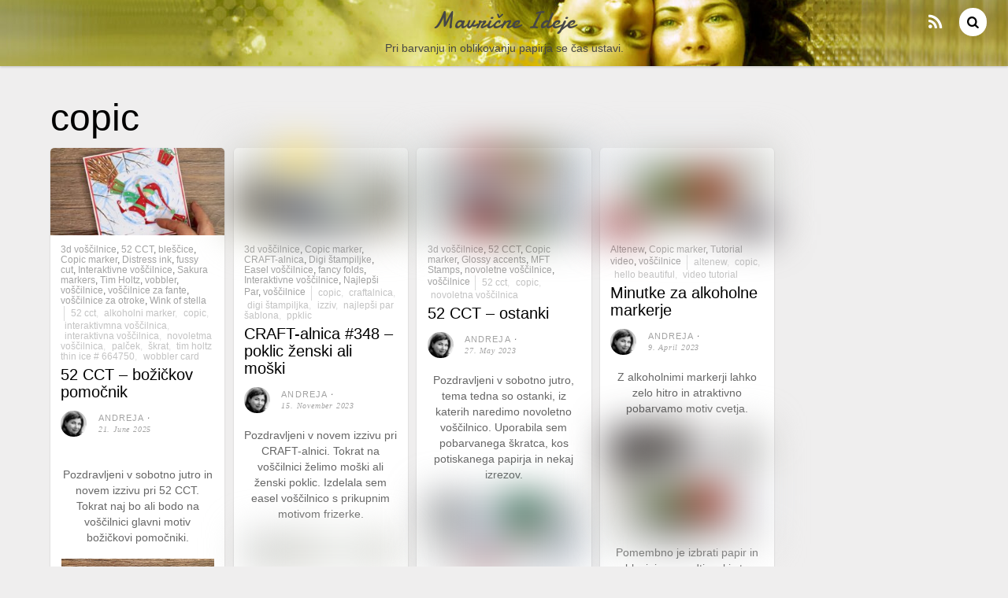

--- FILE ---
content_type: text/html; charset=UTF-8
request_url: https://www.mavricneideje.si/tag/copic/
body_size: 33608
content:
<!DOCTYPE html>
<html dir="ltr" lang="sl" prefix="og: https://ogp.me/ns#" id="html">
<head>
        <meta charset="UTF-8">
        <meta name="viewport" content="width=device-width, initial-scale=1, minimum-scale=1">
        <style id="tb_inline_styles" data-no-optimize="1">.tb_animation_on{overflow-x:hidden}.themify_builder .wow{visibility:hidden;animation-fill-mode:both}[data-tf-animation]{will-change:transform,opacity,visibility}.themify_builder .tf_lax_done{transition-duration:.8s;transition-timing-function:cubic-bezier(.165,.84,.44,1)}[data-sticky-active].tb_sticky_scroll_active{z-index:1}[data-sticky-active].tb_sticky_scroll_active .hide-on-stick{display:none}@media(min-width:1281px){.hide-desktop{width:0!important;height:0!important;padding:0!important;visibility:hidden!important;margin:0!important;display:table-column!important;background:0!important;content-visibility:hidden;overflow:hidden!important}}@media(min-width:769px) and (max-width:1280px){.hide-tablet_landscape{width:0!important;height:0!important;padding:0!important;visibility:hidden!important;margin:0!important;display:table-column!important;background:0!important;content-visibility:hidden;overflow:hidden!important}}@media(min-width:681px) and (max-width:768px){.hide-tablet{width:0!important;height:0!important;padding:0!important;visibility:hidden!important;margin:0!important;display:table-column!important;background:0!important;content-visibility:hidden;overflow:hidden!important}}@media(max-width:680px){.hide-mobile{width:0!important;height:0!important;padding:0!important;visibility:hidden!important;margin:0!important;display:table-column!important;background:0!important;content-visibility:hidden;overflow:hidden!important}}div.row_inner,div.module_subrow{--gutter:3.2%;--narrow:1.6%;--none:0%;}@media(max-width:768px){div.module-gallery-grid{--galn:var(--galt)}}@media(max-width:680px){
                .themify_map.tf_map_loaded{width:100%!important}
                .ui.builder_button,.ui.nav li a{padding:.525em 1.15em}
                .fullheight>.row_inner:not(.tb_col_count_1){min-height:0}
                div.module-gallery-grid{--galn:var(--galm);gap:8px}
            }</style><noscript><style>.themify_builder .wow,.wow .tf_lazy{visibility:visible!important}</style></noscript>            <style id="tf_lazy_style" data-no-optimize="1">
                .tf_svg_lazy{
                    content-visibility:auto;
                    background-size:100% 25%!important;
                    background-repeat:no-repeat!important;
                    background-position:0 0, 0 33.4%,0 66.6%,0 100%!important;
                    transition:filter .3s linear!important;
                    filter:blur(25px)!important;                    transform:translateZ(0)
                }
                .tf_svg_lazy_loaded{
                    filter:blur(0)!important
                }
                [data-lazy]:is(.module,.module_row:not(.tb_first)),.module[data-lazy] .ui,.module_row[data-lazy]:not(.tb_first):is(>.row_inner,.module_column[data-lazy],.module_subrow[data-lazy]){
                    background-image:none!important
                }
            </style>
            <noscript>
                <style>
                    .tf_svg_lazy{
                        display:none!important
                    }
                </style>
            </noscript>
                    <style id="tf_lazy_common" data-no-optimize="1">
                        img{
                max-width:100%;
                height:auto
            }
                                    :where(.tf_in_flx,.tf_flx){display:inline-flex;flex-wrap:wrap;place-items:center}
            .tf_fa,:is(em,i) tf-lottie{display:inline-block;vertical-align:middle}:is(em,i) tf-lottie{width:1.5em;height:1.5em}.tf_fa{width:1em;height:1em;stroke-width:0;stroke:currentColor;overflow:visible;fill:currentColor;pointer-events:none;text-rendering:optimizeSpeed;buffered-rendering:static}#tf_svg symbol{overflow:visible}:where(.tf_lazy){position:relative;visibility:visible;display:block;opacity:.3}.wow .tf_lazy:not(.tf_swiper-slide){visibility:hidden;opacity:1}div.tf_audio_lazy audio{visibility:hidden;height:0;display:inline}.mejs-container{visibility:visible}.tf_iframe_lazy{transition:opacity .3s ease-in-out;min-height:10px}:where(.tf_flx),.tf_swiper-wrapper{display:flex}.tf_swiper-slide{flex-shrink:0;opacity:0;width:100%;height:100%}.tf_swiper-wrapper>br,.tf_lazy.tf_swiper-wrapper .tf_lazy:after,.tf_lazy.tf_swiper-wrapper .tf_lazy:before{display:none}.tf_lazy:after,.tf_lazy:before{content:'';display:inline-block;position:absolute;width:10px!important;height:10px!important;margin:0 3px;top:50%!important;inset-inline:auto 50%!important;border-radius:100%;background-color:currentColor;visibility:visible;animation:tf-hrz-loader infinite .75s cubic-bezier(.2,.68,.18,1.08)}.tf_lazy:after{width:6px!important;height:6px!important;inset-inline:50% auto!important;margin-top:3px;animation-delay:-.4s}@keyframes tf-hrz-loader{0%,100%{transform:scale(1);opacity:1}50%{transform:scale(.1);opacity:.6}}.tf_lazy_lightbox{position:fixed;background:rgba(11,11,11,.8);color:#ccc;top:0;left:0;display:flex;align-items:center;justify-content:center;z-index:999}.tf_lazy_lightbox .tf_lazy:after,.tf_lazy_lightbox .tf_lazy:before{background:#fff}.tf_vd_lazy,tf-lottie{display:flex;flex-wrap:wrap}tf-lottie{aspect-ratio:1.777}.tf_w.tf_vd_lazy video{width:100%;height:auto;position:static;object-fit:cover}
        </style>
        <title>copic | Mavrične Ideje</title>
	<style>img:is([sizes="auto" i], [sizes^="auto," i]) { contain-intrinsic-size: 3000px 1500px }</style>
	
		<!-- All in One SEO 4.8.1.1 - aioseo.com -->
	<meta name="robots" content="max-image-preview:large" />
	<meta name="keywords" content="52cct,skica,anita jeram,copic,novoletna voščilnica,3d embosing,colorado stamp,rabbit,heart,copic marker,najlepši par,voščilnica,valentinovo,lisička,sandy allnock" />
	<link rel="canonical" href="https://www.mavricneideje.si/tag/copic/" />
	<link rel="next" href="https://www.mavricneideje.si/tag/copic/page/2/" />
	<meta name="generator" content="All in One SEO (AIOSEO) 4.8.1.1" />
		<script type="application/ld+json" class="aioseo-schema">
			{"@context":"https:\/\/schema.org","@graph":[{"@type":"BreadcrumbList","@id":"https:\/\/www.mavricneideje.si\/tag\/copic\/#breadcrumblist","itemListElement":[{"@type":"ListItem","@id":"https:\/\/www.mavricneideje.si\/#listItem","position":1,"name":"Home","item":"https:\/\/www.mavricneideje.si\/","nextItem":{"@type":"ListItem","@id":"https:\/\/www.mavricneideje.si\/tag\/copic\/#listItem","name":"copic"}},{"@type":"ListItem","@id":"https:\/\/www.mavricneideje.si\/tag\/copic\/#listItem","position":2,"name":"copic","previousItem":{"@type":"ListItem","@id":"https:\/\/www.mavricneideje.si\/#listItem","name":"Home"}}]},{"@type":"CollectionPage","@id":"https:\/\/www.mavricneideje.si\/tag\/copic\/#collectionpage","url":"https:\/\/www.mavricneideje.si\/tag\/copic\/","name":"copic | Mavri\u010dne Ideje","inLanguage":"sl","isPartOf":{"@id":"https:\/\/www.mavricneideje.si\/#website"},"breadcrumb":{"@id":"https:\/\/www.mavricneideje.si\/tag\/copic\/#breadcrumblist"}},{"@type":"Organization","@id":"https:\/\/www.mavricneideje.si\/#organization","name":"Mavri\u010dne Ideje","description":"Pri barvanju in oblikovanju papirja se \u010das ustavi.","url":"https:\/\/www.mavricneideje.si\/"},{"@type":"WebSite","@id":"https:\/\/www.mavricneideje.si\/#website","url":"https:\/\/www.mavricneideje.si\/","name":"Mavri\u010dne Ideje","description":"Pri barvanju in oblikovanju papirja se \u010das ustavi.","inLanguage":"sl","publisher":{"@id":"https:\/\/www.mavricneideje.si\/#organization"}}]}
		</script>
		<!-- All in One SEO -->

<link rel="alternate" type="application/rss+xml" title="Mavrične Ideje &raquo; Feed" href="https://www.mavricneideje.si/feed/" />
<link rel="alternate" type="application/rss+xml" title="Mavrične Ideje &raquo; Comments Feed" href="https://www.mavricneideje.si/comments/feed/" />
<link rel="alternate" type="application/rss+xml" title="Mavrične Ideje &raquo; copic Tag Feed" href="https://www.mavricneideje.si/tag/copic/feed/" />
		<!-- This site uses the Google Analytics by MonsterInsights plugin v9.4.1 - Using Analytics tracking - https://www.monsterinsights.com/ -->
		<!-- Note: MonsterInsights is not currently configured on this site. The site owner needs to authenticate with Google Analytics in the MonsterInsights settings panel. -->
					<!-- No tracking code set -->
				<!-- / Google Analytics by MonsterInsights -->
		<link rel="preload" href="https://www.mavricneideje.si/wp-content/plugins/reviews-feed/assets/css/sbr-styles.css?ver=2.1.0" as="style"><link rel='stylesheet' id='sbr_styles-css' href='https://www.mavricneideje.si/wp-content/plugins/reviews-feed/assets/css/sbr-styles.css?ver=2.1.0' media='all' />
<link rel="preload" href="https://www.mavricneideje.si/wp-content/plugins/instagram-feed/css/sbi-styles.min.css?ver=6.8.0" as="style"><link rel='stylesheet' id='sbi_styles-css' href='https://www.mavricneideje.si/wp-content/plugins/instagram-feed/css/sbi-styles.min.css?ver=6.8.0' media='all' />
<style id='global-styles-inline-css'>
:root{--wp--preset--aspect-ratio--square: 1;--wp--preset--aspect-ratio--4-3: 4/3;--wp--preset--aspect-ratio--3-4: 3/4;--wp--preset--aspect-ratio--3-2: 3/2;--wp--preset--aspect-ratio--2-3: 2/3;--wp--preset--aspect-ratio--16-9: 16/9;--wp--preset--aspect-ratio--9-16: 9/16;--wp--preset--color--black: #000000;--wp--preset--color--cyan-bluish-gray: #abb8c3;--wp--preset--color--white: #ffffff;--wp--preset--color--pale-pink: #f78da7;--wp--preset--color--vivid-red: #cf2e2e;--wp--preset--color--luminous-vivid-orange: #ff6900;--wp--preset--color--luminous-vivid-amber: #fcb900;--wp--preset--color--light-green-cyan: #7bdcb5;--wp--preset--color--vivid-green-cyan: #00d084;--wp--preset--color--pale-cyan-blue: #8ed1fc;--wp--preset--color--vivid-cyan-blue: #0693e3;--wp--preset--color--vivid-purple: #9b51e0;--wp--preset--gradient--vivid-cyan-blue-to-vivid-purple: linear-gradient(135deg,rgba(6,147,227,1) 0%,rgb(155,81,224) 100%);--wp--preset--gradient--light-green-cyan-to-vivid-green-cyan: linear-gradient(135deg,rgb(122,220,180) 0%,rgb(0,208,130) 100%);--wp--preset--gradient--luminous-vivid-amber-to-luminous-vivid-orange: linear-gradient(135deg,rgba(252,185,0,1) 0%,rgba(255,105,0,1) 100%);--wp--preset--gradient--luminous-vivid-orange-to-vivid-red: linear-gradient(135deg,rgba(255,105,0,1) 0%,rgb(207,46,46) 100%);--wp--preset--gradient--very-light-gray-to-cyan-bluish-gray: linear-gradient(135deg,rgb(238,238,238) 0%,rgb(169,184,195) 100%);--wp--preset--gradient--cool-to-warm-spectrum: linear-gradient(135deg,rgb(74,234,220) 0%,rgb(151,120,209) 20%,rgb(207,42,186) 40%,rgb(238,44,130) 60%,rgb(251,105,98) 80%,rgb(254,248,76) 100%);--wp--preset--gradient--blush-light-purple: linear-gradient(135deg,rgb(255,206,236) 0%,rgb(152,150,240) 100%);--wp--preset--gradient--blush-bordeaux: linear-gradient(135deg,rgb(254,205,165) 0%,rgb(254,45,45) 50%,rgb(107,0,62) 100%);--wp--preset--gradient--luminous-dusk: linear-gradient(135deg,rgb(255,203,112) 0%,rgb(199,81,192) 50%,rgb(65,88,208) 100%);--wp--preset--gradient--pale-ocean: linear-gradient(135deg,rgb(255,245,203) 0%,rgb(182,227,212) 50%,rgb(51,167,181) 100%);--wp--preset--gradient--electric-grass: linear-gradient(135deg,rgb(202,248,128) 0%,rgb(113,206,126) 100%);--wp--preset--gradient--midnight: linear-gradient(135deg,rgb(2,3,129) 0%,rgb(40,116,252) 100%);--wp--preset--font-size--small: 13px;--wp--preset--font-size--medium: clamp(14px, 0.875rem + ((1vw - 3.2px) * 0.469), 20px);--wp--preset--font-size--large: clamp(22.041px, 1.378rem + ((1vw - 3.2px) * 1.091), 36px);--wp--preset--font-size--x-large: clamp(25.014px, 1.563rem + ((1vw - 3.2px) * 1.327), 42px);--wp--preset--font-family--system-font: -apple-system,BlinkMacSystemFont,"Segoe UI",Roboto,Oxygen-Sans,Ubuntu,Cantarell,"Helvetica Neue",sans-serif;--wp--preset--spacing--20: 0.44rem;--wp--preset--spacing--30: 0.67rem;--wp--preset--spacing--40: 1rem;--wp--preset--spacing--50: 1.5rem;--wp--preset--spacing--60: 2.25rem;--wp--preset--spacing--70: 3.38rem;--wp--preset--spacing--80: 5.06rem;--wp--preset--shadow--natural: 6px 6px 9px rgba(0, 0, 0, 0.2);--wp--preset--shadow--deep: 12px 12px 50px rgba(0, 0, 0, 0.4);--wp--preset--shadow--sharp: 6px 6px 0px rgba(0, 0, 0, 0.2);--wp--preset--shadow--outlined: 6px 6px 0px -3px rgba(255, 255, 255, 1), 6px 6px rgba(0, 0, 0, 1);--wp--preset--shadow--crisp: 6px 6px 0px rgba(0, 0, 0, 1);}:where(body) { margin: 0; }.wp-site-blocks > .alignleft { float: left; margin-right: 2em; }.wp-site-blocks > .alignright { float: right; margin-left: 2em; }.wp-site-blocks > .aligncenter { justify-content: center; margin-left: auto; margin-right: auto; }:where(.wp-site-blocks) > * { margin-block-start: 24px; margin-block-end: 0; }:where(.wp-site-blocks) > :first-child { margin-block-start: 0; }:where(.wp-site-blocks) > :last-child { margin-block-end: 0; }:root { --wp--style--block-gap: 24px; }:root :where(.is-layout-flow) > :first-child{margin-block-start: 0;}:root :where(.is-layout-flow) > :last-child{margin-block-end: 0;}:root :where(.is-layout-flow) > *{margin-block-start: 24px;margin-block-end: 0;}:root :where(.is-layout-constrained) > :first-child{margin-block-start: 0;}:root :where(.is-layout-constrained) > :last-child{margin-block-end: 0;}:root :where(.is-layout-constrained) > *{margin-block-start: 24px;margin-block-end: 0;}:root :where(.is-layout-flex){gap: 24px;}:root :where(.is-layout-grid){gap: 24px;}.is-layout-flow > .alignleft{float: left;margin-inline-start: 0;margin-inline-end: 2em;}.is-layout-flow > .alignright{float: right;margin-inline-start: 2em;margin-inline-end: 0;}.is-layout-flow > .aligncenter{margin-left: auto !important;margin-right: auto !important;}.is-layout-constrained > .alignleft{float: left;margin-inline-start: 0;margin-inline-end: 2em;}.is-layout-constrained > .alignright{float: right;margin-inline-start: 2em;margin-inline-end: 0;}.is-layout-constrained > .aligncenter{margin-left: auto !important;margin-right: auto !important;}.is-layout-constrained > :where(:not(.alignleft):not(.alignright):not(.alignfull)){margin-left: auto !important;margin-right: auto !important;}body .is-layout-flex{display: flex;}.is-layout-flex{flex-wrap: wrap;align-items: center;}.is-layout-flex > :is(*, div){margin: 0;}body .is-layout-grid{display: grid;}.is-layout-grid > :is(*, div){margin: 0;}body{font-family: var(--wp--preset--font-family--system-font);font-size: var(--wp--preset--font-size--medium);line-height: 1.6;padding-top: 0px;padding-right: 0px;padding-bottom: 0px;padding-left: 0px;}a:where(:not(.wp-element-button)){text-decoration: underline;}:root :where(.wp-element-button, .wp-block-button__link){background-color: #32373c;border-width: 0;color: #fff;font-family: inherit;font-size: inherit;line-height: inherit;padding: calc(0.667em + 2px) calc(1.333em + 2px);text-decoration: none;}.has-black-color{color: var(--wp--preset--color--black) !important;}.has-cyan-bluish-gray-color{color: var(--wp--preset--color--cyan-bluish-gray) !important;}.has-white-color{color: var(--wp--preset--color--white) !important;}.has-pale-pink-color{color: var(--wp--preset--color--pale-pink) !important;}.has-vivid-red-color{color: var(--wp--preset--color--vivid-red) !important;}.has-luminous-vivid-orange-color{color: var(--wp--preset--color--luminous-vivid-orange) !important;}.has-luminous-vivid-amber-color{color: var(--wp--preset--color--luminous-vivid-amber) !important;}.has-light-green-cyan-color{color: var(--wp--preset--color--light-green-cyan) !important;}.has-vivid-green-cyan-color{color: var(--wp--preset--color--vivid-green-cyan) !important;}.has-pale-cyan-blue-color{color: var(--wp--preset--color--pale-cyan-blue) !important;}.has-vivid-cyan-blue-color{color: var(--wp--preset--color--vivid-cyan-blue) !important;}.has-vivid-purple-color{color: var(--wp--preset--color--vivid-purple) !important;}.has-black-background-color{background-color: var(--wp--preset--color--black) !important;}.has-cyan-bluish-gray-background-color{background-color: var(--wp--preset--color--cyan-bluish-gray) !important;}.has-white-background-color{background-color: var(--wp--preset--color--white) !important;}.has-pale-pink-background-color{background-color: var(--wp--preset--color--pale-pink) !important;}.has-vivid-red-background-color{background-color: var(--wp--preset--color--vivid-red) !important;}.has-luminous-vivid-orange-background-color{background-color: var(--wp--preset--color--luminous-vivid-orange) !important;}.has-luminous-vivid-amber-background-color{background-color: var(--wp--preset--color--luminous-vivid-amber) !important;}.has-light-green-cyan-background-color{background-color: var(--wp--preset--color--light-green-cyan) !important;}.has-vivid-green-cyan-background-color{background-color: var(--wp--preset--color--vivid-green-cyan) !important;}.has-pale-cyan-blue-background-color{background-color: var(--wp--preset--color--pale-cyan-blue) !important;}.has-vivid-cyan-blue-background-color{background-color: var(--wp--preset--color--vivid-cyan-blue) !important;}.has-vivid-purple-background-color{background-color: var(--wp--preset--color--vivid-purple) !important;}.has-black-border-color{border-color: var(--wp--preset--color--black) !important;}.has-cyan-bluish-gray-border-color{border-color: var(--wp--preset--color--cyan-bluish-gray) !important;}.has-white-border-color{border-color: var(--wp--preset--color--white) !important;}.has-pale-pink-border-color{border-color: var(--wp--preset--color--pale-pink) !important;}.has-vivid-red-border-color{border-color: var(--wp--preset--color--vivid-red) !important;}.has-luminous-vivid-orange-border-color{border-color: var(--wp--preset--color--luminous-vivid-orange) !important;}.has-luminous-vivid-amber-border-color{border-color: var(--wp--preset--color--luminous-vivid-amber) !important;}.has-light-green-cyan-border-color{border-color: var(--wp--preset--color--light-green-cyan) !important;}.has-vivid-green-cyan-border-color{border-color: var(--wp--preset--color--vivid-green-cyan) !important;}.has-pale-cyan-blue-border-color{border-color: var(--wp--preset--color--pale-cyan-blue) !important;}.has-vivid-cyan-blue-border-color{border-color: var(--wp--preset--color--vivid-cyan-blue) !important;}.has-vivid-purple-border-color{border-color: var(--wp--preset--color--vivid-purple) !important;}.has-vivid-cyan-blue-to-vivid-purple-gradient-background{background: var(--wp--preset--gradient--vivid-cyan-blue-to-vivid-purple) !important;}.has-light-green-cyan-to-vivid-green-cyan-gradient-background{background: var(--wp--preset--gradient--light-green-cyan-to-vivid-green-cyan) !important;}.has-luminous-vivid-amber-to-luminous-vivid-orange-gradient-background{background: var(--wp--preset--gradient--luminous-vivid-amber-to-luminous-vivid-orange) !important;}.has-luminous-vivid-orange-to-vivid-red-gradient-background{background: var(--wp--preset--gradient--luminous-vivid-orange-to-vivid-red) !important;}.has-very-light-gray-to-cyan-bluish-gray-gradient-background{background: var(--wp--preset--gradient--very-light-gray-to-cyan-bluish-gray) !important;}.has-cool-to-warm-spectrum-gradient-background{background: var(--wp--preset--gradient--cool-to-warm-spectrum) !important;}.has-blush-light-purple-gradient-background{background: var(--wp--preset--gradient--blush-light-purple) !important;}.has-blush-bordeaux-gradient-background{background: var(--wp--preset--gradient--blush-bordeaux) !important;}.has-luminous-dusk-gradient-background{background: var(--wp--preset--gradient--luminous-dusk) !important;}.has-pale-ocean-gradient-background{background: var(--wp--preset--gradient--pale-ocean) !important;}.has-electric-grass-gradient-background{background: var(--wp--preset--gradient--electric-grass) !important;}.has-midnight-gradient-background{background: var(--wp--preset--gradient--midnight) !important;}.has-small-font-size{font-size: var(--wp--preset--font-size--small) !important;}.has-medium-font-size{font-size: var(--wp--preset--font-size--medium) !important;}.has-large-font-size{font-size: var(--wp--preset--font-size--large) !important;}.has-x-large-font-size{font-size: var(--wp--preset--font-size--x-large) !important;}.has-system-font-font-family{font-family: var(--wp--preset--font-family--system-font) !important;}
:root :where(.wp-block-pullquote){font-size: clamp(0.984em, 0.984rem + ((1vw - 0.2em) * 0.645), 1.5em);line-height: 1.6;}
</style>
<link rel="preload" href="https://www.mavricneideje.si/wp-content/plugins/adsense-plugin/css/adsns.css?ver=1.50" as="style"><link rel='stylesheet' id='adsns_css-css' href='https://www.mavricneideje.si/wp-content/plugins/adsense-plugin/css/adsns.css?ver=1.50' media='all' />
<link rel="preload" href="https://www.mavricneideje.si/wp-content/plugins/contact-form-7/includes/css/styles.css?ver=6.0.5" as="style"><link rel='stylesheet' id='contact-form-7-css' href='https://www.mavricneideje.si/wp-content/plugins/contact-form-7/includes/css/styles.css?ver=6.0.5' media='all' />
<link rel="preload" href="https://www.mavricneideje.si/wp-content/plugins/custom-twitter-feeds/css/ctf-styles.min.css?ver=2.3.0" as="style"><link rel='stylesheet' id='ctf_styles-css' href='https://www.mavricneideje.si/wp-content/plugins/custom-twitter-feeds/css/ctf-styles.min.css?ver=2.3.0' media='all' />
<link rel="preload" href="https://www.mavricneideje.si/wp-content/plugins/custom-facebook-feed/assets/css/cff-style.min.css?ver=4.3.0" as="style"><link rel='stylesheet' id='cff-css' href='https://www.mavricneideje.si/wp-content/plugins/custom-facebook-feed/assets/css/cff-style.min.css?ver=4.3.0' media='all' />
<link rel="preload" href="https://www.mavricneideje.si/wp-content/plugins/custom-facebook-feed/assets/css/font-awesome.min.css?ver=4.7.0" as="style"><link rel='stylesheet' id='sb-font-awesome-css' href='https://www.mavricneideje.si/wp-content/plugins/custom-facebook-feed/assets/css/font-awesome.min.css?ver=4.7.0' media='all' />
<style id='akismet-widget-style-inline-css'>

			.a-stats {
				--akismet-color-mid-green: #357b49;
				--akismet-color-white: #fff;
				--akismet-color-light-grey: #f6f7f7;

				max-width: 350px;
				width: auto;
			}

			.a-stats * {
				all: unset;
				box-sizing: border-box;
			}

			.a-stats strong {
				font-weight: 600;
			}

			.a-stats a.a-stats__link,
			.a-stats a.a-stats__link:visited,
			.a-stats a.a-stats__link:active {
				background: var(--akismet-color-mid-green);
				border: none;
				box-shadow: none;
				border-radius: 8px;
				color: var(--akismet-color-white);
				cursor: pointer;
				display: block;
				font-family: -apple-system, BlinkMacSystemFont, 'Segoe UI', 'Roboto', 'Oxygen-Sans', 'Ubuntu', 'Cantarell', 'Helvetica Neue', sans-serif;
				font-weight: 500;
				padding: 12px;
				text-align: center;
				text-decoration: none;
				transition: all 0.2s ease;
			}

			/* Extra specificity to deal with TwentyTwentyOne focus style */
			.widget .a-stats a.a-stats__link:focus {
				background: var(--akismet-color-mid-green);
				color: var(--akismet-color-white);
				text-decoration: none;
			}

			.a-stats a.a-stats__link:hover {
				filter: brightness(110%);
				box-shadow: 0 4px 12px rgba(0, 0, 0, 0.06), 0 0 2px rgba(0, 0, 0, 0.16);
			}

			.a-stats .count {
				color: var(--akismet-color-white);
				display: block;
				font-size: 1.5em;
				line-height: 1.4;
				padding: 0 13px;
				white-space: nowrap;
			}
		
</style>
<link rel="preload" href="https://www.mavricneideje.si/wp-content/plugins/add-to-any/addtoany.min.css?ver=1.16" as="style"><link rel='stylesheet' id='addtoany-css' href='https://www.mavricneideje.si/wp-content/plugins/add-to-any/addtoany.min.css?ver=1.16' media='all' />
<link rel="preload" href="https://www.mavricneideje.si/wp-content/plugins/wp-featherlight/css/wp-featherlight.min.css?ver=1.3.4" as="style"><link rel='stylesheet' id='wp-featherlight-css' href='https://www.mavricneideje.si/wp-content/plugins/wp-featherlight/css/wp-featherlight.min.css?ver=1.3.4' media='all' />
<script src="https://www.mavricneideje.si/wp-includes/js/jquery/jquery.min.js?ver=3.7.1" id="jquery-core-js"></script>
<script src="https://www.mavricneideje.si/wp-includes/js/jquery/jquery-migrate.min.js?ver=3.4.1" id="jquery-migrate-js"></script>
<script id="addtoany-core-js-before">
window.a2a_config=window.a2a_config||{};a2a_config.callbacks=[];a2a_config.overlays=[];a2a_config.templates={};a2a_localize = {
	Share: "Share",
	Save: "Save",
	Subscribe: "Subscribe",
	Email: "Email",
	Bookmark: "Bookmark",
	ShowAll: "Show all",
	ShowLess: "Show less",
	FindServices: "Find service(s)",
	FindAnyServiceToAddTo: "Instantly find any service to add to",
	PoweredBy: "Powered by",
	ShareViaEmail: "Share via email",
	SubscribeViaEmail: "Subscribe via email",
	BookmarkInYourBrowser: "Bookmark in your browser",
	BookmarkInstructions: "Press Ctrl+D or \u2318+D to bookmark this page",
	AddToYourFavorites: "Add to your favorites",
	SendFromWebOrProgram: "Send from any email address or email program",
	EmailProgram: "Email program",
	More: "More&#8230;",
	ThanksForSharing: "Thanks for sharing!",
	ThanksForFollowing: "Thanks for following!"
};
</script>
<script defer src="https://static.addtoany.com/menu/page.js" id="addtoany-core-js"></script>
<script defer src="https://www.mavricneideje.si/wp-content/plugins/add-to-any/addtoany.min.js?ver=1.1" id="addtoany-jquery-js"></script>
<link rel="https://api.w.org/" href="https://www.mavricneideje.si/wp-json/" /><link rel="alternate" title="JSON" type="application/json" href="https://www.mavricneideje.si/wp-json/wp/v2/tags/793" /><link rel="EditURI" type="application/rsd+xml" title="RSD" href="https://www.mavricneideje.si/xmlrpc.php?rsd" />
<meta name="generator" content="WordPress 6.7.4" />
<script type='text/javascript'>
window.___gcfg = {lang: 'en'};
(function() 
{var po = document.createElement('script');
po.type = 'text/javascript'; po.async = true;po.src = 'https://apis.google.com/js/plusone.js';
var s = document.getElementsByTagName('script')[0];
s.parentNode.insertBefore(po, s);
})();</script><link rel="prefetch" href="https://www.mavricneideje.si/wp-content/themes/pinboard/js/themify-script.js?ver=7.5.9" as="script" fetchpriority="low"><link rel="prefetch" href="https://www.mavricneideje.si/wp-content/themes/pinboard/themify/js/modules/isotop.js?ver=8.1.9" as="script" fetchpriority="low"><link rel="preload" href="https://www.mavricneideje.si/wp-content/uploads/2025/04/eZy-Watermark_22-04-2025_06-38-26-3940PM-280x140.jpg" as="image" fetchpriority="high"><style id="tf_gf_fonts_style">@font-face{font-family:'Damion';font-display:swap;src:url(https://fonts.gstatic.com/s/damion/v15/hv-XlzJ3KEUe_YZkZGw2ATE.woff2) format('woff2');unicode-range:U+0100-02BA,U+02BD-02C5,U+02C7-02CC,U+02CE-02D7,U+02DD-02FF,U+0304,U+0308,U+0329,U+1D00-1DBF,U+1E00-1E9F,U+1EF2-1EFF,U+2020,U+20A0-20AB,U+20AD-20C0,U+2113,U+2C60-2C7F,U+A720-A7FF;}@font-face{font-family:'Damion';font-display:swap;src:url(https://fonts.gstatic.com/s/damion/v15/hv-XlzJ3KEUe_YZkamw2.woff2) format('woff2');unicode-range:U+0000-00FF,U+0131,U+0152-0153,U+02BB-02BC,U+02C6,U+02DA,U+02DC,U+0304,U+0308,U+0329,U+2000-206F,U+20AC,U+2122,U+2191,U+2193,U+2212,U+2215,U+FEFF,U+FFFD;}</style><link rel="preload" fetchpriority="high" href="https://www.mavricneideje.si/wp-content/uploads/themify-concate/2974206253/themify-328037091.css" as="style"><link fetchpriority="high" id="themify_concate-css" rel="stylesheet" href="https://www.mavricneideje.si/wp-content/uploads/themify-concate/2974206253/themify-328037091.css"></head>

<body data-rsssl=1 class="archive tag tag-copic tag-793 wp-featherlight-captions skin-default sidebar-none default_width no-home fixed-header-enabled tb_animation_on">

<svg id="tf_svg" style="display:none"><defs></defs></svg><script> </script><div id="pagewrap" class="hfeed site">

	<div id="headerwrap">

				<header id="header" class="pagewidth" itemscope="itemscope" itemtype="https://schema.org/WPHeader">
        	
			<hgroup>
				<div id="site-logo"><a href="https://www.mavricneideje.si" title="Mavrične Ideje"><span>Mavrične Ideje</span></a></div><div id="site-description" class="site-description"><span>Pri barvanju in oblikovanju papirja se čas ustavi.</span></div>			</hgroup>

			<nav id="main-nav-wrap" itemscope="itemscope" itemtype="https://schema.org/SiteNavigationElement">
				<div id="menu-icon" class="mobile-button"></div>
							</nav>
			<!-- /#main-nav -->

			<div id="social-wrap">
									<div id="searchform-wrap">
						<form method="get" id="searchform" action="https://www.mavricneideje.si/">
	<i class="fa fa-search icon-search"></i>
	<input type="text" name="s" id="s" title="Search" value="" />
</form>
					</div>
					<!-- /searchform-wrap -->
				
				<div class="social-widget">
				                <div class="rss"><a href="https://www.mavricneideje.si/feed/">RSS</a></div>
            				</div>
				<!-- /.social-widget -->
			</div>

            		</header>
		<!-- /#header -->
        
	</div>
	<!-- /#headerwrap -->

	<div id="body" class="tf_clearfix">
    <!-- layout -->
<div id="layout" class="pagewidth tf_clearfix">
        <!-- content -->
    <main id="content" class="tf_clearfix">
	 <h1 itemprop="name" class="page-title">copic </h1>        <div  id="loops-wrapper" class="loops-wrapper infinite-scrolling masonry tf_fluid tf_rel grid4 tf_clear tf_clearfix" data-lazy="1">
                    
<article id="post-22002" class="post tf_clearfix post-22002 type-post status-publish format-standard has-post-thumbnail hentry category-3d-voscilnice category-52-cct category-blescice category-copic-marker category-distress-ink category-fussy-cut category-interaktivne-voscilnice category-sakura-markers category-tim-holtz category-vobbler category-voscilnice category-voscilnice-za-fante category-voscilnice-za-otroke category-wink-of-stella-2 tag-52-cct tag-alkoholni-marker tag-copic tag-interaktivmna-voscilnica tag-interaktivna-voscilnica tag-novoletma-voscilnica tag-palcek tag-skrat tag-tim-holtz-thin-ice-664750 tag-wobbler-card has-post-title has-post-date has-post-category has-post-tag has-post-comment has-post-author ">
	<div class="post-inner">

                <figure class="post-image tf_clearfix">
                                                            <a href="https://www.mavricneideje.si/2025/52-cct-bozickov-pomocnik/">
                                        <img data-tf-not-load="1" fetchpriority="high" loading="auto" decoding="auto" decoding="async" src="https://www.mavricneideje.si/wp-content/uploads/2025/04/eZy-Watermark_22-04-2025_06-38-26-3940PM-280x140.jpg" width="280" height="140" class="wp-post-image wp-image-22009" title="eZy Watermark_22-04-2025_06-38-26-3940PM" alt="eZy Watermark_22-04-2025_06-38-26-3940PM">                                                                    </a>
                                                                </figure>
                    
<div class="post-content">
	
			<p class="post-meta entry-meta">
			<span class="post-category"><a href="https://www.mavricneideje.si/category/3d-voscilnice/" rel="tag" class="term-3d-voscilnice">3d voščilnice</a>, <a href="https://www.mavricneideje.si/category/52-cct/" rel="tag" class="term-52-cct">52 CCT</a>, <a href="https://www.mavricneideje.si/category/blescice/" rel="tag" class="term-blescice">bleščice</a>, <a href="https://www.mavricneideje.si/category/copic-marker/" rel="tag" class="term-copic-marker">Copic marker</a>, <a href="https://www.mavricneideje.si/category/distress-ink/" rel="tag" class="term-distress-ink">Distress ink</a>, <a href="https://www.mavricneideje.si/category/fussy-cut/" rel="tag" class="term-fussy-cut">fussy cut</a>, <a href="https://www.mavricneideje.si/category/interaktivne-voscilnice/" rel="tag" class="term-interaktivne-voscilnice">Interaktivne voščilnice</a>, <a href="https://www.mavricneideje.si/category/sakura-markers/" rel="tag" class="term-sakura-markers">Sakura markers</a>, <a href="https://www.mavricneideje.si/category/tim-holtz/" rel="tag" class="term-tim-holtz">Tim Holtz</a>, <a href="https://www.mavricneideje.si/category/vobbler/" rel="tag" class="term-vobbler">vobbler</a>, <a href="https://www.mavricneideje.si/category/voscilnice/" rel="tag" class="term-voscilnice">voščilnice</a>, <a href="https://www.mavricneideje.si/category/voscilnice-za-fante/" rel="tag" class="term-voscilnice-za-fante">voščilnice za fante</a>, <a href="https://www.mavricneideje.si/category/voscilnice-za-otroke/" rel="tag" class="term-voscilnice-za-otroke">voščilnice za otroke</a>, <a href="https://www.mavricneideje.si/category/wink-of-stella-2/" rel="tag" class="term-wink-of-stella-2">Wink of stella</a></span>			 <span class="post-tag"><a href="https://www.mavricneideje.si/tag/52-cct/" rel="tag">52 cct</a>, <a href="https://www.mavricneideje.si/tag/alkoholni-marker/" rel="tag">alkoholni marker</a>, <a href="https://www.mavricneideje.si/tag/copic/" rel="tag">copic</a>, <a href="https://www.mavricneideje.si/tag/interaktivmna-voscilnica/" rel="tag">interaktivmna voščilnica</a>, <a href="https://www.mavricneideje.si/tag/interaktivna-voscilnica/" rel="tag">interaktivna voščilnica</a>, <a href="https://www.mavricneideje.si/tag/novoletma-voscilnica/" rel="tag">novoletma voščilnica</a>, <a href="https://www.mavricneideje.si/tag/palcek/" rel="tag">palček</a>, <a href="https://www.mavricneideje.si/tag/skrat/" rel="tag">škrat</a>, <a href="https://www.mavricneideje.si/tag/tim-holtz-thin-ice-664750/" rel="tag">Tim Holtz Thin Ice # 664750</a>, <a href="https://www.mavricneideje.si/tag/wobbler-card/" rel="tag">wobbler card</a> </span>		</p>

	
		<h2 class="post-title entry-title"><a href="https://www.mavricneideje.si/2025/52-cct-bozickov-pomocnik/">52 CCT &#8211; božičkov pomočnik</a></h2>
			<p class="author-pic">
			<img data-tf-not-load="1" alt='' src='https://secure.gravatar.com/avatar/a31bb29842a7db0193e0e3a9295f7613?s=40&#038;d=mm&#038;r=g' srcset='https://secure.gravatar.com/avatar/a31bb29842a7db0193e0e3a9295f7613?s=80&#038;d=mm&#038;r=g 2x' itemprop='image' class='avatar avatar-40 photo' height='40' width='40' decoding='async'/>		</p>

		<span class="post-author">
			<span class="author vcard"><a class="url fn n" href="https://www.mavricneideje.si/author/andreja/" rel="author">Andreja</a></span> 
			<em>&sdot;</em>
		</span>
	
			<time datetime="2025-06-21" class="post-date entry-date updated">21. June 2025</time>
	
	<div class="entry-content">

	        <div class="entry-content">

                                        
<p class="has-text-align-center"><br>Pozdravljeni v sobotno jutro in novem izzivu pri 52 CCT. Tokrat naj bo ali bodo na voščilnici glavni motiv božičkovi pomočniki. </p>



<figure class="wp-block-image aligncenter size-full"><img loading="lazy" fetchpriority="high" decoding="async" width="640" height="480" src="https://www.mavricneideje.si/wp-content/uploads/2025/04/61.6.25-cct-santas-helper-copy.jpg" alt="" class="wp-image-22006" srcset="https://www.mavricneideje.si/wp-content/uploads/2025/04/61.6.25-cct-santas-helper-copy.jpg 640w, https://www.mavricneideje.si/wp-content/uploads/2025/04/61.6.25-cct-santas-helper-copy-300x225.jpg 300w" sizes="(max-width: 640px) 100vw, 640px" /></figure>



<p class="has-text-align-center">Moj škrat si je med dostavo darilc privoščil zabavo na snegu.</p>



<figure class="wp-block-image aligncenter size-full"><img loading="lazy" decoding="async" width="640" height="480" src="https://www.mavricneideje.si/wp-content/uploads/2025/04/wobler-card-Thin-Ice-by-Tim-Holtz-copy.jpg" alt="" class="wp-image-22007" srcset="https://www.mavricneideje.si/wp-content/uploads/2025/04/wobler-card-Thin-Ice-by-Tim-Holtz-copy.jpg 640w, https://www.mavricneideje.si/wp-content/uploads/2025/04/wobler-card-Thin-Ice-by-Tim-Holtz-copy-300x225.jpg 300w" sizes="(max-width: 640px) 100vw, 640px" /></figure>



<p class="has-text-align-center">Škrata sem namestila na federček &#8211; wobbler, zato se zabavno potresa.</p>



<figure class="wp-block-image aligncenter size-full"><img loading="lazy" decoding="async" width="640" height="480" src="https://www.mavricneideje.si/wp-content/uploads/2025/04/eZy-Watermark_22-04-2025_06-38-26-3940PM.jpg" alt="" class="wp-image-22009" srcset="https://www.mavricneideje.si/wp-content/uploads/2025/04/eZy-Watermark_22-04-2025_06-38-26-3940PM.jpg 640w, https://www.mavricneideje.si/wp-content/uploads/2025/04/eZy-Watermark_22-04-2025_06-38-26-3940PM-300x225.jpg 300w" sizes="(max-width: 640px) 100vw, 640px" /></figure>



<p>+</p>



<figure class="wp-block-image aligncenter size-full"><img loading="lazy" decoding="async" width="640" height="480" src="https://www.mavricneideje.si/wp-content/uploads/2025/04/wobbler-card.jpeg" alt="" class="wp-image-22010" srcset="https://www.mavricneideje.si/wp-content/uploads/2025/04/wobbler-card.jpeg 640w, https://www.mavricneideje.si/wp-content/uploads/2025/04/wobbler-card-300x225.jpeg 300w" sizes="(max-width: 640px) 100vw, 640px" /></figure>



<p class="has-text-align-center"><br>Ozadje, snežno bel gozd sem pobarvala s copic markerji po navodilih Sandy Allnock. </p>



<figure class="wp-block-image aligncenter size-full"><img loading="lazy" decoding="async" width="640" height="480" src="https://www.mavricneideje.si/wp-content/uploads/2025/04/eZy-Watermark_22-04-2025_06-38-29-0050PM.jpeg" alt="" class="wp-image-22008" srcset="https://www.mavricneideje.si/wp-content/uploads/2025/04/eZy-Watermark_22-04-2025_06-38-29-0050PM.jpeg 640w, https://www.mavricneideje.si/wp-content/uploads/2025/04/eZy-Watermark_22-04-2025_06-38-29-0050PM-300x225.jpeg 300w" sizes="(max-width: 640px) 100vw, 640px" /></figure>



<p class="has-text-align-center">Škrata sem izrezala iz belega, rdečega in zelenega papirja ter ga sestavila v celoto. &nbsp;</p>



<figure class="wp-block-image aligncenter size-full"><img loading="lazy" decoding="async" width="640" height="480" src="https://www.mavricneideje.si/wp-content/uploads/2025/04/eZy-Watermark_22-04-2025_06-38-28-4520PM.jpeg" alt="" class="wp-image-22012" srcset="https://www.mavricneideje.si/wp-content/uploads/2025/04/eZy-Watermark_22-04-2025_06-38-28-4520PM.jpeg 640w, https://www.mavricneideje.si/wp-content/uploads/2025/04/eZy-Watermark_22-04-2025_06-38-28-4520PM-300x225.jpeg 300w" sizes="(max-width: 640px) 100vw, 640px" /></figure>



<p>+</p>



<figure class="wp-block-image aligncenter size-full"><img loading="lazy" decoding="async" width="640" height="480" src="https://www.mavricneideje.si/wp-content/uploads/2025/04/Thin-Ice-by-Tim-Holtz.jpeg" alt="" class="wp-image-22011" srcset="https://www.mavricneideje.si/wp-content/uploads/2025/04/Thin-Ice-by-Tim-Holtz.jpeg 640w, https://www.mavricneideje.si/wp-content/uploads/2025/04/Thin-Ice-by-Tim-Holtz-300x225.jpeg 300w" sizes="(max-width: 640px) 100vw, 640px" /></figure>



<p class="has-text-align-center">Vabljeni k sodelovanju, svoje izdelke nam pokažite na <a href="https://52cct.blogspot.com/" target="_blank" rel="noreferrer noopener">tej povezavi.</a></p>



<figure class="wp-block-image aligncenter size-full"><img loading="lazy" decoding="async" width="320" height="320" src="https://www.mavricneideje.si/wp-content/uploads/2025/06/January-Theme-Challenge-6.png" alt="" class="wp-image-22475" srcset="https://www.mavricneideje.si/wp-content/uploads/2025/06/January-Theme-Challenge-6.png 320w, https://www.mavricneideje.si/wp-content/uploads/2025/06/January-Theme-Challenge-6-300x300.png 300w, https://www.mavricneideje.si/wp-content/uploads/2025/06/January-Theme-Challenge-6-150x150.png 150w" sizes="(max-width: 320px) 100vw, 320px" /></figure>



<p class="has-text-align-center"><br></p>



<p>Material in pripomočki:</p>



<ul class="wp-block-list">
<li>Rezalna šablona Tim Holtz Thin Ice # 664750</li>



<li>Federček &#8211; wobbler</li>



<li>Alkoholni markerji, Copic</li>



<li>Barvni papirji&nbsp;</li>



<li>Bel 300g papir Color Copy</li>



<li>Osnova za voščilnico</li>



<li>Bel marker&nbsp;</li>
</ul>



<figure class="wp-block-image aligncenter size-full"><img src="data:image/svg+xml,%3Csvg%20xmlns=%27http://www.w3.org/2000/svg%27%20width='190'%20height='190'%20viewBox=%270%200%20190%20190%27%3E%3C/svg%3E" loading="lazy" data-lazy="1" style="background:linear-gradient(to right,#ffffff 25%,#878787 25% 50%,#b2b2b2 50% 75%,#ffffff 75%),linear-gradient(to right,#ffffff 25%,#ffffff 25% 50%,#ffffff 50% 75%,#ffffff 75%),linear-gradient(to right,#ffffff 25%,#ffffff 25% 50%,#ffffff 50% 75%,#ffffff 75%),linear-gradient(to right,#ffffff 25%,#ffffff 25% 50%,#ffffff 50% 75%,#ffffff 75%)" decoding="async" width="190" height="190" data-tf-src="https://www.mavricneideje.si/wp-content/uploads/2022/12/DT-button-2-52-cct-1.png" alt="" class="tf_svg_lazy wp-image-14499" data-tf-srcset="https://www.mavricneideje.si/wp-content/uploads/2022/12/DT-button-2-52-cct-1.png 190w, https://www.mavricneideje.si/wp-content/uploads/2022/12/DT-button-2-52-cct-1-150x150.png 150w" data-tf-sizes="(max-width: 190px) 100vw, 190px" /><noscript><img decoding="async" width="190" height="190" data-tf-not-load src="https://www.mavricneideje.si/wp-content/uploads/2022/12/DT-button-2-52-cct-1.png" alt="" class="wp-image-14499" srcset="https://www.mavricneideje.si/wp-content/uploads/2022/12/DT-button-2-52-cct-1.png 190w, https://www.mavricneideje.si/wp-content/uploads/2022/12/DT-button-2-52-cct-1-150x150.png 150w" sizes="(max-width: 190px) 100vw, 190px" /></noscript><figcaption class="wp-element-caption">https://52cct.blogspot.com/</figcaption></figure>



<p><br><br></p>


<!-- wp:themify-builder/canvas /--><div class="addtoany_share_save_container addtoany_content addtoany_content_bottom"><div class="a2a_kit a2a_kit_size_16 addtoany_list" data-a2a-url="https://www.mavricneideje.si/2025/52-cct-bozickov-pomocnik/" data-a2a-title="52 CCT – božičkov pomočnik"><a class="a2a_button_facebook_like addtoany_special_service" data-layout="button" data-href="https://www.mavricneideje.si/2025/52-cct-bozickov-pomocnik/"></a><a class="a2a_button_pinterest_pin addtoany_special_service" data-pin-config="none" data-url="https://www.mavricneideje.si/2025/52-cct-bozickov-pomocnik/"></a><a class="a2a_button_twitter_tweet addtoany_special_service" data-url="https://www.mavricneideje.si/2025/52-cct-bozickov-pomocnik/" data-text="52 CCT – božičkov pomočnik"></a><a class="a2a_dd addtoany_share_save addtoany_share" href="https://www.addtoany.com/share"><img src="data:image/svg+xml,%3Csvg%20xmlns=%27http://www.w3.org/2000/svg%27%20width='16'%20height='16'%20viewBox=%270%200%2016%2016%27%3E%3C/svg%3E" loading="lazy" data-lazy="1" class="tf_svg_lazy" decoding="async" width="16" height="16" data-tf-src="https://static.addtoany.com/buttons/favicon.png" alt="Share"><noscript><img data-tf-not-load src="https://static.addtoany.com/buttons/favicon.png" alt="Share"></noscript></a></div></div>
            
        </div><!-- /.entry-content -->
        
	</div><!-- /.entry-content -->

	
<div class="likeit-wrap">
	<div class="likeit" data-postid="22002">
		<span class="like-text">Like</span>
		<ins class="like-count">0</ins>
	</div>
	<span class="newliker">Liked</span>
	<span class="isliker">Liked</span>
</div>
<!-- /.likeit-wrap -->

	        <span class="post-comment">
        <a href="https://www.mavricneideje.si/2025/52-cct-bozickov-pomocnik/#comments">2 Comments</a>        </span>
        
	<div class="social-share msss22002 sharrre">
            <div class="twitter-share sharrre">
            <a onclick="window.open('//twitter.com/intent/tweet?url=https%3A%2F%2Fwww.mavricneideje.si%2F2025%2F52-cct-bozickov-pomocnik&#038;text=52+CCT+%E2%80%93+bo%C5%BEi%C4%8Dkov+pomo%C4%8Dnik','twitter','toolbar=0, status=0, width=650, height=360')" title="Twitter" rel="nofollow" href="javascript:void(0);" class="share"></a>
        </div>
            <div class="facebook-share sharrre">
            <a onclick="window.open('https://www.facebook.com/sharer/sharer.php?u=https%3A%2F%2Fwww.mavricneideje.si%2F2025%2F52-cct-bozickov-pomocnik&#038;t=52+CCT+%E2%80%93+bo%C5%BEi%C4%8Dkov+pomo%C4%8Dnik&#038;original_referer=https%3A%2F%2Fwww.mavricneideje.si%2F2025%2F52-cct-bozickov-pomocnik%2F','facebook','toolbar=0, status=0, width=900, height=500')" title="Facebook" rel="nofollow" href="javascript:void(0);" class="share"></a>
        </div>
            <div class="pinterest-share sharrre">
            <a onclick="window.open('//pinterest.com/pin/create/button/?url=https%3A%2F%2Fwww.mavricneideje.si%2F2025%2F52-cct-bozickov-pomocnik&#038;description=52+CCT+%E2%80%93+bo%C5%BEi%C4%8Dkov+pomo%C4%8Dnik&#038;media=https%3A%2F%2Fwww.mavricneideje.si%2Fwp-content%2Fuploads%2F2025%2F04%2FeZy-Watermark_22-04-2025_06-38-26-3940PM.jpg','pinterest','toolbar=no,width=700,height=300')" title="Pinterest" rel="nofollow" href="javascript:void(0);" class="share"></a>
        </div>
            <div class="linkedin-share sharrre">
            <a onclick="window.open('//www.linkedin.com/cws/share?url=https%3A%2F%2Fwww.mavricneideje.si%2F2025%2F52-cct-bozickov-pomocnik&#038;token=&#038;isFramed=true','linkedin','toolbar=no,width=550,height=550')" title="LinkedIn" rel="nofollow" href="javascript:void(0);" class="share"></a>
        </div>
    </div>

<!-- .post-share -->


	

		
					
		<ol class="commentlist">
			
		<li id="comment-95386">
			<p class="comment-author">
				<img src="data:image/svg+xml,%3Csvg%20xmlns=%27http://www.w3.org/2000/svg%27%20width='30'%20height='30'%20viewBox=%270%200%2030%2030%27%3E%3C/svg%3E" loading="lazy" data-lazy="1" alt='' data-tf-src='https://secure.gravatar.com/avatar/b24707e7816c3b7fbe54485fce68ca09?s=30&#038;d=mm&#038;r=g' data-tf-srcset='https://secure.gravatar.com/avatar/b24707e7816c3b7fbe54485fce68ca09?s=60&#038;d=mm&#038;r=g 2x' itemprop='image' class='avatar avatar-30 photo' height='30' width='30' decoding='async'/><noscript><img alt='' data-tf-not-load src='https://secure.gravatar.com/avatar/b24707e7816c3b7fbe54485fce68ca09?s=30&#038;d=mm&#038;r=g' srcset='https://secure.gravatar.com/avatar/b24707e7816c3b7fbe54485fce68ca09?s=60&#038;d=mm&#038;r=g 2x' itemprop='image' class='avatar avatar-30 photo' height='30' width='30' decoding='async'/></noscript>			</p>
			<div class="commententry">
				<p>
					<cite><a href="http://www.lilybygilly.com" class="url" rel="ugc external nofollow">Gill</a></cite>:
										This is such fun Andreja! Great idea to add the wobbler for movement - love it! Gillx				</p>
			</div>
				</li><!-- #comment-## -->

		<li id="comment-95402">
			<p class="comment-author">
				<img src="data:image/svg+xml,%3Csvg%20xmlns=%27http://www.w3.org/2000/svg%27%20width='30'%20height='30'%20viewBox=%270%200%2030%2030%27%3E%3C/svg%3E" loading="lazy" data-lazy="1" alt='' data-tf-src='https://secure.gravatar.com/avatar/23dc6108eddf9a0b35e175bd1743974b?s=30&#038;d=mm&#038;r=g' data-tf-srcset='https://secure.gravatar.com/avatar/23dc6108eddf9a0b35e175bd1743974b?s=60&#038;d=mm&#038;r=g 2x' itemprop='image' class='avatar avatar-30 photo' height='30' width='30' decoding='async'/><noscript><img alt='' data-tf-not-load src='https://secure.gravatar.com/avatar/23dc6108eddf9a0b35e175bd1743974b?s=30&#038;d=mm&#038;r=g' srcset='https://secure.gravatar.com/avatar/23dc6108eddf9a0b35e175bd1743974b?s=60&#038;d=mm&#038;r=g 2x' itemprop='image' class='avatar avatar-30 photo' height='30' width='30' decoding='async'/></noscript>			</p>
			<div class="commententry">
				<p>
					<cite><a href="https://monptitmonde-ch.blogspot.com/2025/06/52-christmas-card-throwdown23-juin-2025.html" class="url" rel="ugc external nofollow">fabiola</a></cite>:
										elle est splendide Andreja, j'adore, fun festive joyeuse, biz				</p>
			</div>
				</li><!-- #comment-## -->
		</ol>
	
		
	

    </div>
<!-- /.post-content -->


	
	</div>
	<!-- /.post-inner -->
</article>
<!-- /.post -->
                        
<article id="post-16048" class="post tf_clearfix post-16048 type-post status-publish format-standard has-post-thumbnail hentry category-3d-voscilnice category-copic-marker category-craftalnica category-digi-stampiljke category-easel-voscilnica category-fancy-folds category-interaktivne-voscilnice category-najlepsi-par category-voscilnice tag-copic tag-craftalnica tag-digi-stampiljka tag-izziv tag-sablona-najlepsi-par tag-ppklic has-post-title has-post-date has-post-category has-post-tag has-post-comment has-post-author ">
	<div class="post-inner">

                <figure class="post-image tf_clearfix">
                                                            <a href="https://www.mavricneideje.si/2023/craft-alnica-348-poklic-zenski-ali-moski/">
                                        <img src="data:image/svg+xml,%3Csvg%20xmlns=%27http://www.w3.org/2000/svg%27%20width='280'%20height='140'%20viewBox=%270%200%20280%20140%27%3E%3C/svg%3E" loading="lazy" data-lazy="1" style="background:linear-gradient(to right,#c8cac7 25%,#f5d039 25% 50%,#cdd0c9 50% 75%,#d5d7d4 75%),linear-gradient(to right,#d4d2c6 25%,#d7e0e9 25% 50%,#cbc7c8 50% 75%,#cccdc5 75%),linear-gradient(to right,#352e26 25%,#5d5b69 25% 50%,#d2e1ce 50% 75%,#6b695d 75%),linear-gradient(to right,#d1d0be 25%,#727675 25% 50%,#727176 50% 75%,#cfc9bd 75%)" decoding="async" data-tf-src="https://www.mavricneideje.si/wp-content/uploads/2023/04/easel-card--280x140.jpg" width="280" height="140" class="tf_svg_lazy wp-post-image wp-image-16051" title="easel-card-" alt="easel-card-"><noscript><img data-tf-not-load src="https://www.mavricneideje.si/wp-content/uploads/2023/04/easel-card--280x140.jpg" width="280" height="140" class="wp-post-image wp-image-16051" title="easel-card-" alt="easel-card-"></noscript>                                                                    </a>
                                                                </figure>
                    
<div class="post-content">
	
			<p class="post-meta entry-meta">
			<span class="post-category"><a href="https://www.mavricneideje.si/category/3d-voscilnice/" rel="tag" class="term-3d-voscilnice">3d voščilnice</a>, <a href="https://www.mavricneideje.si/category/copic-marker/" rel="tag" class="term-copic-marker">Copic marker</a>, <a href="https://www.mavricneideje.si/category/craftalnica/" rel="tag" class="term-craftalnica">CRAFT-alnica</a>, <a href="https://www.mavricneideje.si/category/digi-stampiljke/" rel="tag" class="term-digi-stampiljke">Digi štampiljke</a>, <a href="https://www.mavricneideje.si/category/easel-voscilnica/" rel="tag" class="term-easel-voscilnica">Easel voščilnice</a>, <a href="https://www.mavricneideje.si/category/fancy-folds/" rel="tag" class="term-fancy-folds">fancy folds</a>, <a href="https://www.mavricneideje.si/category/interaktivne-voscilnice/" rel="tag" class="term-interaktivne-voscilnice">Interaktivne voščilnice</a>, <a href="https://www.mavricneideje.si/category/najlepsi-par/" rel="tag" class="term-najlepsi-par">Najlepši Par</a>, <a href="https://www.mavricneideje.si/category/voscilnice/" rel="tag" class="term-voscilnice">voščilnice</a></span>			 <span class="post-tag"><a href="https://www.mavricneideje.si/tag/copic/" rel="tag">copic</a>, <a href="https://www.mavricneideje.si/tag/craftalnica/" rel="tag">Craftalnica</a>, <a href="https://www.mavricneideje.si/tag/digi-stampiljka/" rel="tag">digi štampiljka</a>, <a href="https://www.mavricneideje.si/tag/izziv/" rel="tag">izziv</a>, <a href="https://www.mavricneideje.si/tag/sablona-najlepsi-par/" rel="tag">Najlepši Par Šablona</a>, <a href="https://www.mavricneideje.si/tag/ppklic/" rel="tag">ppklic</a> </span>		</p>

	
		<h2 class="post-title entry-title"><a href="https://www.mavricneideje.si/2023/craft-alnica-348-poklic-zenski-ali-moski/">CRAFT-alnica #348 &#8211; poklic ženski ali moški</a></h2>
			<p class="author-pic">
			<img data-tf-not-load="1" alt='' src='https://secure.gravatar.com/avatar/a31bb29842a7db0193e0e3a9295f7613?s=40&#038;d=mm&#038;r=g' srcset='https://secure.gravatar.com/avatar/a31bb29842a7db0193e0e3a9295f7613?s=80&#038;d=mm&#038;r=g 2x' itemprop='image' class='avatar avatar-40 photo' height='40' width='40' decoding='async'/>		</p>

		<span class="post-author">
			<span class="author vcard"><a class="url fn n" href="https://www.mavricneideje.si/author/andreja/" rel="author">Andreja</a></span> 
			<em>&sdot;</em>
		</span>
	
			<time datetime="2023-11-15" class="post-date entry-date updated">15. November 2023</time>
	
	<div class="entry-content">

	        <div class="entry-content">

                                        
<p class="has-text-align-center">Pozdravljeni v novem izzivu pri CRAFT-alnici. Tokrat na voščilnici želimo moški ali ženski poklic. Izdelala sem easel voščilnico s prikupnim motivom frizerke. </p>



<figure class="wp-block-image size-large"><img src="data:image/svg+xml,%3Csvg%20xmlns=%27http://www.w3.org/2000/svg%27%20width='640'%20height='480'%20viewBox=%270%200%20640%20480%27%3E%3C/svg%3E" loading="lazy" data-lazy="1" style="background:linear-gradient(to right,#caccc9 25%,#d0d1cc 25% 50%,#e8eae7 50% 75%,#d3d4ce 75%),linear-gradient(to right,#c5c2b9 25%,#ede3c8 25% 50%,#dedede 50% 75%,#e1e3de 75%),linear-gradient(to right,#dcddd5 25%,#d0d9d8 25% 50%,#d2d6d7 50% 75%,#cfcfc7 75%),linear-gradient(to right,#e2e3dd 25%,#97507a 25% 50%,#a15d82 50% 75%,#e8e8dc 75%)" decoding="async" width="640" height="480" data-tf-src="https://www.mavricneideje.si/wp-content/uploads/2023/04/15.11.23-craftalnica-poklic-frizerka-.jpg" alt="" class="tf_svg_lazy wp-image-16050" data-tf-srcset="https://www.mavricneideje.si/wp-content/uploads/2023/04/15.11.23-craftalnica-poklic-frizerka-.jpg 640w, https://www.mavricneideje.si/wp-content/uploads/2023/04/15.11.23-craftalnica-poklic-frizerka--300x225.jpg 300w" data-tf-sizes="(max-width: 640px) 100vw, 640px" /><noscript><img decoding="async" width="640" height="480" data-tf-not-load src="https://www.mavricneideje.si/wp-content/uploads/2023/04/15.11.23-craftalnica-poklic-frizerka-.jpg" alt="" class="wp-image-16050" srcset="https://www.mavricneideje.si/wp-content/uploads/2023/04/15.11.23-craftalnica-poklic-frizerka-.jpg 640w, https://www.mavricneideje.si/wp-content/uploads/2023/04/15.11.23-craftalnica-poklic-frizerka--300x225.jpg 300w" sizes="(max-width: 640px) 100vw, 640px" /></noscript></figure>



<p class="has-text-align-center">Motiv sem našla na spletu, ga sprintala na bel papir in pobarvala z alkoholnimi markerji. Da je vse skupaj malce bolj zanimivo, sem ga postavila na osnovo z zaobljenimi vogali z easel prepogibom. </p>



<figure class="wp-block-image size-large"><img src="data:image/svg+xml,%3Csvg%20xmlns=%27http://www.w3.org/2000/svg%27%20width='640'%20height='480'%20viewBox=%270%200%20640%20480%27%3E%3C/svg%3E" loading="lazy" data-lazy="1" style="background:linear-gradient(to right,#c7c9c6 25%,#98805c 25% 50%,#dadcd9 50% 75%,#d8ddd7 75%),linear-gradient(to right,#cecdc9 25%,#c57d19 25% 50%,#d0d2c7 50% 75%,#c6c5c1 75%),linear-gradient(to right,#c9cac5 25%,#605e6c 25% 50%,#dbdfe0 50% 75%,#cfcfc7 75%),linear-gradient(to right,#cacbbd 25%,#dcdcd0 25% 50%,#a15e81 50% 75%,#dddfd2 75%)" decoding="async" width="640" height="480" data-tf-src="https://www.mavricneideje.si/wp-content/uploads/2023/04/easel-card-.jpg" alt="" class="tf_svg_lazy wp-image-16051" data-tf-srcset="https://www.mavricneideje.si/wp-content/uploads/2023/04/easel-card-.jpg 640w, https://www.mavricneideje.si/wp-content/uploads/2023/04/easel-card--300x225.jpg 300w" data-tf-sizes="(max-width: 640px) 100vw, 640px" /><noscript><img decoding="async" width="640" height="480" data-tf-not-load src="https://www.mavricneideje.si/wp-content/uploads/2023/04/easel-card-.jpg" alt="" class="wp-image-16051" srcset="https://www.mavricneideje.si/wp-content/uploads/2023/04/easel-card-.jpg 640w, https://www.mavricneideje.si/wp-content/uploads/2023/04/easel-card--300x225.jpg 300w" sizes="(max-width: 640px) 100vw, 640px" /></noscript></figure>



<figure class="wp-block-image size-large"><img src="data:image/svg+xml,%3Csvg%20xmlns=%27http://www.w3.org/2000/svg%27%20width='640'%20height='480'%20viewBox=%270%200%20640%20480%27%3E%3C/svg%3E" loading="lazy" data-lazy="1" style="background:linear-gradient(to right,#c9cbca 25%,#d0d1cc 25% 50%,#e8eae7 50% 75%,#d4d3ce 75%),linear-gradient(to right,#c6c2b9 25%,#efe4c6 25% 50%,#dddddd 50% 75%,#e1e3de 75%),linear-gradient(to right,#dcddd5 25%,#d3d9d9 25% 50%,#d8d6d7 50% 75%,#d1cec7 75%),linear-gradient(to right,#e2e3dd 25%,#964f77 25% 50%,#9f5d81 50% 75%,#e7e7df 75%)" decoding="async" width="640" height="480" data-tf-src="https://www.mavricneideje.si/wp-content/uploads/2023/04/eZy-Watermark_02-01-2023_07-34-53PM.jpg" alt="" class="tf_svg_lazy wp-image-16052" data-tf-srcset="https://www.mavricneideje.si/wp-content/uploads/2023/04/eZy-Watermark_02-01-2023_07-34-53PM.jpg 640w, https://www.mavricneideje.si/wp-content/uploads/2023/04/eZy-Watermark_02-01-2023_07-34-53PM-300x225.jpg 300w" data-tf-sizes="(max-width: 640px) 100vw, 640px" /><noscript><img decoding="async" width="640" height="480" data-tf-not-load src="https://www.mavricneideje.si/wp-content/uploads/2023/04/eZy-Watermark_02-01-2023_07-34-53PM.jpg" alt="" class="wp-image-16052" srcset="https://www.mavricneideje.si/wp-content/uploads/2023/04/eZy-Watermark_02-01-2023_07-34-53PM.jpg 640w, https://www.mavricneideje.si/wp-content/uploads/2023/04/eZy-Watermark_02-01-2023_07-34-53PM-300x225.jpg 300w" sizes="(max-width: 640px) 100vw, 640px" /></noscript></figure>



<p>Za navdih poglejte k še k &nbsp;<a href="https://ustvarja-anla.blogspot.com/">Andreji L</a>. in&nbsp;&nbsp;<a rel="noreferrer noopener" href="https://lilijinokraljestvoustvarjanja.blogspot.com/" target="_blank">Lili</a>, pripravili sta čudovite izdelke.</p>



<p>Sponzor izziva je : </p>



<div class="wp-block-image"><figure class="aligncenter size-large"><img src="data:image/svg+xml,%3Csvg%20xmlns=%27http://www.w3.org/2000/svg%27%20width='261'%20height='93'%20viewBox=%270%200%20261%2093%27%3E%3C/svg%3E" loading="lazy" data-lazy="1" style="background:linear-gradient(to right,#000000 25%,#000000 25% 50%,#000000 50% 75%,#7bced0 75%),linear-gradient(to right,#000000 25%,#000000 25% 50%,#000000 50% 75%,#8bc989 75%),linear-gradient(to right,#000000 25%,#000000 25% 50%,#000000 50% 75%,#000000 75%),linear-gradient(to right,#000000 25%,#000000 25% 50%,#000000 50% 75%,#000000 75%)" decoding="async" width="261" height="93" data-tf-src="https://www.mavricneideje.si/wp-content/uploads/2021/05/logotip_ustvarjalni_dotik.png" alt="" class="tf_svg_lazy wp-image-10575"/><noscript><img decoding="async" width="261" height="93" data-tf-not-load src="https://www.mavricneideje.si/wp-content/uploads/2021/05/logotip_ustvarjalni_dotik.png" alt="" class="wp-image-10575"/></noscript><figcaption>https://www.ustvarjalnidotik.si/</figcaption></figure></div>



<p>Material in pripomočki:</p>



<ul class="wp-block-list"><li>štampiklja, digitalna</li><li>bel papir</li><li>roza papir s teksturo</li><li>alkoholni markerji, Copic</li><li>rezalna šablona, okvirji</li><li>lepilo in škarje </li></ul>



<p class="has-text-align-center">Vesele bomo vaših prispevkov in komentarjev na blogu&nbsp;<a href="https://craft-alnica.blogspot.si/">Craft-alnice</a>&nbsp;in tudi na naših blogih.</p>



<div class="wp-block-image"><figure class="aligncenter"><img src="data:image/svg+xml,%3Csvg%20xmlns=%27http://www.w3.org/2000/svg%27%20width='200'%20height='117'%20viewBox=%270%200%20200%20117%27%3E%3C/svg%3E" loading="lazy" data-lazy="1" class="tf_svg_lazy" style="background:linear-gradient(to right,#e8e7d2 25%,#ececd0 25% 50%,#f9f5ea 50% 75%,#ebe7ce 75%),linear-gradient(to right,#ffffff 25%,#fafde8 25% 50%,#535935 50% 75%,#fdfffe 75%),linear-gradient(to right,#a89a73 25%,#fafdec 25% 50%,#ffffff 50% 75%,#ffffff 75%),linear-gradient(to right,#f2f6d5 25%,#e5e3ca 25% 50%,#f7f5e0 50% 75%,#f2f2da 75%)" width="200" height="117" decoding="async" data-tf-src="https://www.mavricneideje.si/wp-content/uploads/2020/09/Logo-design-team-1-craftalnica.jpg" alt="This image has an empty alt attribute; its file name is Logo-design-team-1-craftalnica.jpg"/><noscript><img decoding="async" data-tf-not-load src="https://www.mavricneideje.si/wp-content/uploads/2020/09/Logo-design-team-1-craftalnica.jpg" alt="This image has an empty alt attribute; its file name is Logo-design-team-1-craftalnica.jpg"/></noscript></figure></div>



<p>Hvala za ogled in komentarje<a></a></p>



<p><a href="https://www.najlepsi-par.si/galerija-november-2023/">Galerija – november </a><a href="https://www.najlepsi-par.si/galerija-november-2023/" target="_blank" rel="noopener noreferrer" title="">2023</a></p>
<div class="addtoany_share_save_container addtoany_content addtoany_content_bottom"><div class="a2a_kit a2a_kit_size_16 addtoany_list" data-a2a-url="https://www.mavricneideje.si/2023/craft-alnica-348-poklic-zenski-ali-moski/" data-a2a-title="CRAFT-alnica #348 – poklic ženski ali moški"><a class="a2a_button_facebook_like addtoany_special_service" data-layout="button" data-href="https://www.mavricneideje.si/2023/craft-alnica-348-poklic-zenski-ali-moski/"></a><a class="a2a_button_pinterest_pin addtoany_special_service" data-pin-config="none" data-url="https://www.mavricneideje.si/2023/craft-alnica-348-poklic-zenski-ali-moski/"></a><a class="a2a_button_twitter_tweet addtoany_special_service" data-url="https://www.mavricneideje.si/2023/craft-alnica-348-poklic-zenski-ali-moski/" data-text="CRAFT-alnica #348 – poklic ženski ali moški"></a><a class="a2a_dd addtoany_share_save addtoany_share" href="https://www.addtoany.com/share"><img src="data:image/svg+xml,%3Csvg%20xmlns=%27http://www.w3.org/2000/svg%27%20width='16'%20height='16'%20viewBox=%270%200%2016%2016%27%3E%3C/svg%3E" loading="lazy" data-lazy="1" class="tf_svg_lazy" decoding="async" width="16" height="16" data-tf-src="https://static.addtoany.com/buttons/favicon.png" alt="Share"><noscript><img data-tf-not-load src="https://static.addtoany.com/buttons/favicon.png" alt="Share"></noscript></a></div></div>
            
        </div><!-- /.entry-content -->
        
	</div><!-- /.entry-content -->

	
<div class="likeit-wrap">
	<div class="likeit" data-postid="16048">
		<span class="like-text">Like</span>
		<ins class="like-count">0</ins>
	</div>
	<span class="newliker">Liked</span>
	<span class="isliker">Liked</span>
</div>
<!-- /.likeit-wrap -->

	        <span class="post-comment">
        <a href="https://www.mavricneideje.si/2023/craft-alnica-348-poklic-zenski-ali-moski/#comments">1 Comment</a>        </span>
        
	<div class="social-share msss16048 sharrre">
            <div class="twitter-share sharrre">
            <a onclick="window.open('//twitter.com/intent/tweet?url=https%3A%2F%2Fwww.mavricneideje.si%2F2023%2Fcraft-alnica-348-poklic-zenski-ali-moski&#038;text=CRAFT-alnica+%23348+%E2%80%93+poklic+z%CC%8Censki+ali+mos%CC%8Cki','twitter','toolbar=0, status=0, width=650, height=360')" title="Twitter" rel="nofollow" href="javascript:void(0);" class="share"></a>
        </div>
            <div class="facebook-share sharrre">
            <a onclick="window.open('https://www.facebook.com/sharer/sharer.php?u=https%3A%2F%2Fwww.mavricneideje.si%2F2023%2Fcraft-alnica-348-poklic-zenski-ali-moski&#038;t=CRAFT-alnica+%23348+%E2%80%93+poklic+z%CC%8Censki+ali+mos%CC%8Cki&#038;original_referer=https%3A%2F%2Fwww.mavricneideje.si%2F2023%2Fcraft-alnica-348-poklic-zenski-ali-moski%2F','facebook','toolbar=0, status=0, width=900, height=500')" title="Facebook" rel="nofollow" href="javascript:void(0);" class="share"></a>
        </div>
            <div class="pinterest-share sharrre">
            <a onclick="window.open('//pinterest.com/pin/create/button/?url=https%3A%2F%2Fwww.mavricneideje.si%2F2023%2Fcraft-alnica-348-poklic-zenski-ali-moski&#038;description=CRAFT-alnica+%23348+%E2%80%93+poklic+z%CC%8Censki+ali+mos%CC%8Cki&#038;media=https%3A%2F%2Fwww.mavricneideje.si%2Fwp-content%2Fuploads%2F2023%2F04%2Feasel-card-.jpg','pinterest','toolbar=no,width=700,height=300')" title="Pinterest" rel="nofollow" href="javascript:void(0);" class="share"></a>
        </div>
            <div class="linkedin-share sharrre">
            <a onclick="window.open('//www.linkedin.com/cws/share?url=https%3A%2F%2Fwww.mavricneideje.si%2F2023%2Fcraft-alnica-348-poklic-zenski-ali-moski&#038;token=&#038;isFramed=true','linkedin','toolbar=no,width=550,height=550')" title="LinkedIn" rel="nofollow" href="javascript:void(0);" class="share"></a>
        </div>
    </div>

<!-- .post-share -->


	

		
					
		<ol class="commentlist">
			
		<li id="comment-81376">
			<p class="comment-author">
				<img src="data:image/svg+xml,%3Csvg%20xmlns=%27http://www.w3.org/2000/svg%27%20width='30'%20height='30'%20viewBox=%270%200%2030%2030%27%3E%3C/svg%3E" loading="lazy" data-lazy="1" alt='' data-tf-src='https://secure.gravatar.com/avatar/73d4313535262b6f231eed86d4f8cf52?s=30&#038;d=mm&#038;r=g' data-tf-srcset='https://secure.gravatar.com/avatar/73d4313535262b6f231eed86d4f8cf52?s=60&#038;d=mm&#038;r=g 2x' itemprop='image' class='avatar avatar-30 photo' height='30' width='30' decoding='async'/><noscript><img alt='' data-tf-not-load src='https://secure.gravatar.com/avatar/73d4313535262b6f231eed86d4f8cf52?s=30&#038;d=mm&#038;r=g' srcset='https://secure.gravatar.com/avatar/73d4313535262b6f231eed86d4f8cf52?s=60&#038;d=mm&#038;r=g 2x' itemprop='image' class='avatar avatar-30 photo' height='30' width='30' decoding='async'/></noscript>			</p>
			<div class="commententry">
				<p>
					<cite><a href="https://www.treebug.org" class="url" rel="ugc external nofollow">tina z treebug</a></cite>:
										Kako je prikupna.				</p>
			</div>
				</li><!-- #comment-## -->
		</ol>
	
		
	

    </div>
<!-- /.post-content -->


	
	</div>
	<!-- /.post-inner -->
</article>
<!-- /.post -->
                        
<article id="post-15586" class="post tf_clearfix post-15586 type-post status-publish format-standard has-post-thumbnail hentry category-3d-voscilnice category-52-cct category-copic-marker category-glossy-accents category-mft-stamps category-novoletne-voscilnice category-voscilnice tag-52-cct tag-copic tag-novoletna-voscilnica has-post-title has-post-date has-post-category has-post-tag has-post-comment has-post-author ">
	<div class="post-inner">

                <figure class="post-image tf_clearfix">
                                                            <a href="https://www.mavricneideje.si/2023/52-cct-rjava-rdeca-in-zelena/">
                                        <img src="data:image/svg+xml,%3Csvg%20xmlns=%27http://www.w3.org/2000/svg%27%20width='280'%20height='140'%20viewBox=%270%200%20280%20140%27%3E%3C/svg%3E" loading="lazy" data-lazy="1" style="background:linear-gradient(to right,#cbd1d1 25%,#943c38 25% 50%,#5e5933 50% 75%,#acb5bc 75%),linear-gradient(to right,#bcc2c0 25%,#c5d6e6 25% 50%,#d5b197 50% 75%,#c5ced7 75%),linear-gradient(to right,#bfc5c5 25%,#6a4346 25% 50%,#cbc7d6 50% 75%,#b9c0ca 75%),linear-gradient(to right,#c3cccb 25%,#8e2728 25% 50%,#384a20 50% 75%,#abb2ba 75%)" decoding="async" data-tf-src="https://www.mavricneideje.si/wp-content/uploads/2023/03/BB-Santas-Elves-My-favourite-things-stamp-280x140.jpeg" width="280" height="140" class="tf_svg_lazy wp-post-image wp-image-15635" title="BB-Santas-Elves-My-favourite-things-stamp" alt="BB-Santas-Elves-My-favourite-things-stamp"><noscript><img data-tf-not-load src="https://www.mavricneideje.si/wp-content/uploads/2023/03/BB-Santas-Elves-My-favourite-things-stamp-280x140.jpeg" width="280" height="140" class="wp-post-image wp-image-15635" title="BB-Santas-Elves-My-favourite-things-stamp" alt="BB-Santas-Elves-My-favourite-things-stamp"></noscript>                                                                    </a>
                                                                </figure>
                    
<div class="post-content">
	
			<p class="post-meta entry-meta">
			<span class="post-category"><a href="https://www.mavricneideje.si/category/3d-voscilnice/" rel="tag" class="term-3d-voscilnice">3d voščilnice</a>, <a href="https://www.mavricneideje.si/category/52-cct/" rel="tag" class="term-52-cct">52 CCT</a>, <a href="https://www.mavricneideje.si/category/copic-marker/" rel="tag" class="term-copic-marker">Copic marker</a>, <a href="https://www.mavricneideje.si/category/glossy-accents/" rel="tag" class="term-glossy-accents">Glossy accents</a>, <a href="https://www.mavricneideje.si/category/mft-stamps/" rel="tag" class="term-mft-stamps">MFT Stamps</a>, <a href="https://www.mavricneideje.si/category/novoletne-voscilnice/" rel="tag" class="term-novoletne-voscilnice">novoletne voščilnice</a>, <a href="https://www.mavricneideje.si/category/voscilnice/" rel="tag" class="term-voscilnice">voščilnice</a></span>			 <span class="post-tag"><a href="https://www.mavricneideje.si/tag/52-cct/" rel="tag">52 cct</a>, <a href="https://www.mavricneideje.si/tag/copic/" rel="tag">copic</a>, <a href="https://www.mavricneideje.si/tag/novoletna-voscilnica/" rel="tag">novoletna voščilnica</a> </span>		</p>

	
		<h2 class="post-title entry-title"><a href="https://www.mavricneideje.si/2023/52-cct-rjava-rdeca-in-zelena/">52 CCT &#8211; ostanki</a></h2>
			<p class="author-pic">
			<img data-tf-not-load="1" alt='' src='https://secure.gravatar.com/avatar/a31bb29842a7db0193e0e3a9295f7613?s=40&#038;d=mm&#038;r=g' srcset='https://secure.gravatar.com/avatar/a31bb29842a7db0193e0e3a9295f7613?s=80&#038;d=mm&#038;r=g 2x' itemprop='image' class='avatar avatar-40 photo' height='40' width='40' decoding='async'/>		</p>

		<span class="post-author">
			<span class="author vcard"><a class="url fn n" href="https://www.mavricneideje.si/author/andreja/" rel="author">Andreja</a></span> 
			<em>&sdot;</em>
		</span>
	
			<time datetime="2023-05-27" class="post-date entry-date updated">27. May 2023</time>
	
	<div class="entry-content">

	        <div class="entry-content">

                                        
<p class="has-text-align-center">Pozdravljeni v sobotno jutro, tema tedna so ostanki, iz katerih naredimo novoletno voščilnico. Uporabila sem pobarvanega škratca, kos potiskanega papirja in nekaj izrezov. </p>



<figure class="wp-block-image size-large"><img src="data:image/svg+xml,%3Csvg%20xmlns=%27http://www.w3.org/2000/svg%27%20width='640'%20height='480'%20viewBox=%270%200%20640%20480%27%3E%3C/svg%3E" loading="lazy" data-lazy="1" style="background:linear-gradient(to right,#84888b 25%,#c1c8d0 25% 50%,#044a2e 50% 75%,#afb4b8 75%),linear-gradient(to right,#ccccca 25%,#d0d7e9 25% 50%,#c3baab 50% 75%,#afb8c1 75%),linear-gradient(to right,#c9cdd0 25%,#8c4541 25% 50%,#bfccdf 50% 75%,#bac0cc 75%),linear-gradient(to right,#c3cbcd 25%,#d4e1ea 25% 50%,#babcb9 50% 75%,#b2babd 75%)" decoding="async" width="640" height="480" data-tf-src="https://www.mavricneideje.si/wp-content/uploads/2023/04/BB-Santas-Elves-My-favourite-things-stamp.jpeg" alt="" class="tf_svg_lazy wp-image-16260" data-tf-srcset="https://www.mavricneideje.si/wp-content/uploads/2023/04/BB-Santas-Elves-My-favourite-things-stamp.jpeg 640w, https://www.mavricneideje.si/wp-content/uploads/2023/04/BB-Santas-Elves-My-favourite-things-stamp-300x225.jpeg 300w" data-tf-sizes="(max-width: 640px) 100vw, 640px" /><noscript><img decoding="async" width="640" height="480" data-tf-not-load src="https://www.mavricneideje.si/wp-content/uploads/2023/04/BB-Santas-Elves-My-favourite-things-stamp.jpeg" alt="" class="wp-image-16260" srcset="https://www.mavricneideje.si/wp-content/uploads/2023/04/BB-Santas-Elves-My-favourite-things-stamp.jpeg 640w, https://www.mavricneideje.si/wp-content/uploads/2023/04/BB-Santas-Elves-My-favourite-things-stamp-300x225.jpeg 300w" sizes="(max-width: 640px) 100vw, 640px" /></noscript></figure>



<figure class="wp-block-image size-large"><img src="data:image/svg+xml,%3Csvg%20xmlns=%27http://www.w3.org/2000/svg%27%20width='640'%20height='480'%20viewBox=%270%200%20640%20480%27%3E%3C/svg%3E" loading="lazy" data-lazy="1" style="background:linear-gradient(to right,#eae0bd 25%,#d6d8e4 25% 50%,#f7ddc6 50% 75%,#983434 75%),linear-gradient(to right,#e5dfbf 25%,#766b71 25% 50%,#35383f 50% 75%,#901f23 75%),linear-gradient(to right,#4c5f32 25%,#cdd3e3 25% 50%,#c6cfe0 50% 75%,#7f282e 75%),linear-gradient(to right,#8a522d 25%,#700d07 25% 50%,#c7d3df 50% 75%,#cac0a5 75%)" decoding="async" width="640" height="480" data-tf-src="https://www.mavricneideje.si/wp-content/uploads/2023/03/copic-markers.jpeg" alt="" class="tf_svg_lazy wp-image-15630" data-tf-srcset="https://www.mavricneideje.si/wp-content/uploads/2023/03/copic-markers.jpeg 640w, https://www.mavricneideje.si/wp-content/uploads/2023/03/copic-markers-300x225.jpeg 300w" data-tf-sizes="(max-width: 640px) 100vw, 640px" /><noscript><img decoding="async" width="640" height="480" data-tf-not-load src="https://www.mavricneideje.si/wp-content/uploads/2023/03/copic-markers.jpeg" alt="" class="wp-image-15630" srcset="https://www.mavricneideje.si/wp-content/uploads/2023/03/copic-markers.jpeg 640w, https://www.mavricneideje.si/wp-content/uploads/2023/03/copic-markers-300x225.jpeg 300w" sizes="(max-width: 640px) 100vw, 640px" /></noscript></figure>



<figure class="wp-block-image size-large"><img src="data:image/svg+xml,%3Csvg%20xmlns=%27http://www.w3.org/2000/svg%27%20width='640'%20height='480'%20viewBox=%270%200%20640%20480%27%3E%3C/svg%3E" loading="lazy" data-lazy="1" style="background:linear-gradient(to right,#034320 25%,#45502e 25% 50%,#929eb6 50% 75%,#680c17 75%),linear-gradient(to right,#0a341c 25%,#3c4e28 25% 50%,#2d1d1d 50% 75%,#067b35 75%),linear-gradient(to right,#dadbed 25%,#764421 25% 50%,#993d48 50% 75%,#d1d6ea 75%),linear-gradient(to right,#d8d8e4 25%,#dcd7c1 25% 50%,#515d2d 50% 75%,#34441f 75%)" decoding="async" width="640" height="480" data-tf-src="https://www.mavricneideje.si/wp-content/uploads/2023/03/glossy-accents-1.jpeg" alt="" class="tf_svg_lazy wp-image-15632" data-tf-srcset="https://www.mavricneideje.si/wp-content/uploads/2023/03/glossy-accents-1.jpeg 640w, https://www.mavricneideje.si/wp-content/uploads/2023/03/glossy-accents-1-300x225.jpeg 300w" data-tf-sizes="(max-width: 640px) 100vw, 640px" /><noscript><img decoding="async" width="640" height="480" data-tf-not-load src="https://www.mavricneideje.si/wp-content/uploads/2023/03/glossy-accents-1.jpeg" alt="" class="wp-image-15632" srcset="https://www.mavricneideje.si/wp-content/uploads/2023/03/glossy-accents-1.jpeg 640w, https://www.mavricneideje.si/wp-content/uploads/2023/03/glossy-accents-1-300x225.jpeg 300w" sizes="(max-width: 640px) 100vw, 640px" /></noscript></figure>



<p class="has-text-align-center">Na izrezke sem nanesla Glossy Accents in jih navoščilnico namestila s 3d lepilnim trakom.</p>



<figure class="wp-block-image size-large"><img src="data:image/svg+xml,%3Csvg%20xmlns=%27http://www.w3.org/2000/svg%27%20width='640'%20height='480'%20viewBox=%270%200%20640%20480%27%3E%3C/svg%3E" loading="lazy" data-lazy="1" style="background:linear-gradient(to right,#e0e2cc 25%,#570416 25% 50%,#a89189 50% 75%,#3a5534 75%),linear-gradient(to right,#e9e7da 25%,#d0dcec 25% 50%,#ccaea3 50% 75%,#dacebe 75%),linear-gradient(to right,#063f1f 25%,#cacdd6 25% 50%,#187d41 50% 75%,#560410 75%),linear-gradient(to right,#0c4729 25%,#7c634f 25% 50%,#cec09b 50% 75%,#d0c1aa 75%)" decoding="async" width="640" height="480" data-tf-src="https://www.mavricneideje.si/wp-content/uploads/2023/03/novoletna-voščilnica-s-skratkom.jpeg" alt="" class="tf_svg_lazy wp-image-15634" data-tf-srcset="https://www.mavricneideje.si/wp-content/uploads/2023/03/novoletna-voščilnica-s-skratkom.jpeg 640w, https://www.mavricneideje.si/wp-content/uploads/2023/03/novoletna-voščilnica-s-skratkom-300x225.jpeg 300w" data-tf-sizes="(max-width: 640px) 100vw, 640px" /><noscript><img decoding="async" width="640" height="480" data-tf-not-load src="https://www.mavricneideje.si/wp-content/uploads/2023/03/novoletna-voščilnica-s-skratkom.jpeg" alt="" class="wp-image-15634" srcset="https://www.mavricneideje.si/wp-content/uploads/2023/03/novoletna-voščilnica-s-skratkom.jpeg 640w, https://www.mavricneideje.si/wp-content/uploads/2023/03/novoletna-voščilnica-s-skratkom-300x225.jpeg 300w" sizes="(max-width: 640px) 100vw, 640px" /></noscript></figure>



<figure class="wp-block-image size-large"><img src="data:image/svg+xml,%3Csvg%20xmlns=%27http://www.w3.org/2000/svg%27%20width='640'%20height='480'%20viewBox=%270%200%20640%20480%27%3E%3C/svg%3E" loading="lazy" data-lazy="1" style="background:linear-gradient(to right,#016145 25%,#e1dabd 25% 50%,#9e2431 50% 75%,#d6d8cd 75%),linear-gradient(to right,#647f56 25%,#790016 25% 50%,#f7d5b9 50% 75%,#dad9c7 75%),linear-gradient(to right,#c8d9ed 25%,#ccd8ee 25% 50%,#852833 50% 75%,#dcd5c3 75%),linear-gradient(to right,#8d0128 25%,#c7d5ef 25% 50%,#cdd5e8 50% 75%,#d3c4a7 75%)" decoding="async" width="640" height="480" data-tf-src="https://www.mavricneideje.si/wp-content/uploads/2023/03/detajl-z-glossy-accents.jpeg" alt="" class="tf_svg_lazy wp-image-15633" data-tf-srcset="https://www.mavricneideje.si/wp-content/uploads/2023/03/detajl-z-glossy-accents.jpeg 640w, https://www.mavricneideje.si/wp-content/uploads/2023/03/detajl-z-glossy-accents-300x225.jpeg 300w" data-tf-sizes="(max-width: 640px) 100vw, 640px" /><noscript><img decoding="async" width="640" height="480" data-tf-not-load src="https://www.mavricneideje.si/wp-content/uploads/2023/03/detajl-z-glossy-accents.jpeg" alt="" class="wp-image-15633" srcset="https://www.mavricneideje.si/wp-content/uploads/2023/03/detajl-z-glossy-accents.jpeg 640w, https://www.mavricneideje.si/wp-content/uploads/2023/03/detajl-z-glossy-accents-300x225.jpeg 300w" sizes="(max-width: 640px) 100vw, 640px" /></noscript></figure>



<figure class="wp-block-image size-large"><img src="data:image/svg+xml,%3Csvg%20xmlns=%27http://www.w3.org/2000/svg%27%20width='640'%20height='480'%20viewBox=%270%200%20640%20480%27%3E%3C/svg%3E" loading="lazy" data-lazy="1" style="background:linear-gradient(to right,#84888b 25%,#c1c8d0 25% 50%,#03492d 50% 75%,#afb4b8 75%),linear-gradient(to right,#ccccca 25%,#d0d7e9 25% 50%,#c5b9a9 50% 75%,#afb8c1 75%),linear-gradient(to right,#c9cdd0 25%,#8b463f 25% 50%,#c1c9de 50% 75%,#bac0cc 75%),linear-gradient(to right,#c3cbcd 25%,#d7e1ed 25% 50%,#babcb9 50% 75%,#b2babd 75%)" decoding="async" width="640" height="480" data-tf-src="https://www.mavricneideje.si/wp-content/uploads/2023/03/BB-Santas-Elves-My-favourite-things-stamp.jpeg" alt="" class="tf_svg_lazy wp-image-15635" data-tf-srcset="https://www.mavricneideje.si/wp-content/uploads/2023/03/BB-Santas-Elves-My-favourite-things-stamp.jpeg 640w, https://www.mavricneideje.si/wp-content/uploads/2023/03/BB-Santas-Elves-My-favourite-things-stamp-300x225.jpeg 300w" data-tf-sizes="(max-width: 640px) 100vw, 640px" /><noscript><img decoding="async" width="640" height="480" data-tf-not-load src="https://www.mavricneideje.si/wp-content/uploads/2023/03/BB-Santas-Elves-My-favourite-things-stamp.jpeg" alt="" class="wp-image-15635" srcset="https://www.mavricneideje.si/wp-content/uploads/2023/03/BB-Santas-Elves-My-favourite-things-stamp.jpeg 640w, https://www.mavricneideje.si/wp-content/uploads/2023/03/BB-Santas-Elves-My-favourite-things-stamp-300x225.jpeg 300w" sizes="(max-width: 640px) 100vw, 640px" /></noscript></figure>



<p>Vabljeni k sodelovanju, svoje izdelke nam pokažite na&nbsp;<a href="https://52cct.blogspot.com/" target="_blank" rel="noreferrer noopener">tej povezavi.</a></p>



<div class="wp-block-image"><figure class="aligncenter size-large"><img src="data:image/svg+xml,%3Csvg%20xmlns=%27http://www.w3.org/2000/svg%27%20width='200'%20height='200'%20viewBox=%270%200%20200%20200%27%3E%3C/svg%3E" loading="lazy" data-lazy="1" style="background:linear-gradient(to right,#000000 25%,#000000 25% 50%,#000000 50% 75%,#000000 75%),linear-gradient(to right,#000000 25%,#000000 25% 50%,#000000 50% 75%,#000000 75%),linear-gradient(to right,#000000 25%,#000000 25% 50%,#ff3547 50% 75%,#ff3849 75%),linear-gradient(to right,#000000 25%,#9fb48d 25% 50%,#7c9862 50% 75%,#000000 75%)" decoding="async" width="200" height="200" data-tf-src="https://www.mavricneideje.si/wp-content/uploads/2023/03/May-stash.png" alt="" class="tf_svg_lazy wp-image-15636" data-tf-srcset="https://www.mavricneideje.si/wp-content/uploads/2023/03/May-stash.png 200w, https://www.mavricneideje.si/wp-content/uploads/2023/03/May-stash-150x150.png 150w" data-tf-sizes="(max-width: 200px) 100vw, 200px" /><noscript><img decoding="async" width="200" height="200" data-tf-not-load src="https://www.mavricneideje.si/wp-content/uploads/2023/03/May-stash.png" alt="" class="wp-image-15636" srcset="https://www.mavricneideje.si/wp-content/uploads/2023/03/May-stash.png 200w, https://www.mavricneideje.si/wp-content/uploads/2023/03/May-stash-150x150.png 150w" sizes="(max-width: 200px) 100vw, 200px" /></noscript></figure></div>



<p>Material in pripomočki</p>



<figure class="wp-block-image size-large"><img src="data:image/svg+xml,%3Csvg%20xmlns=%27http://www.w3.org/2000/svg%27%20width='220'%20height='120'%20viewBox=%270%200%20220%20120%27%3E%3C/svg%3E" loading="lazy" data-lazy="1" style="background:linear-gradient(to right,#ffffff 25%,#ffffff 25% 50%,#ffffff 50% 75%,#ffffff 75%),linear-gradient(to right,#a667ab 25%,#ffffff 25% 50%,#ffffff 50% 75%,#ffffff 75%),linear-gradient(to right,#ffffff 25%,#a667ab 25% 50%,#ffffff 50% 75%,#ffffff 75%),linear-gradient(to right,#ffffff 25%,#ffffff 25% 50%,#a667ab 50% 75%,#a667ab 75%)" decoding="async" width="220" height="120" data-tf-src="https://www.mavricneideje.si/wp-content/uploads/2022/09/logo-darilnica-klavdija.png" alt="" class="tf_svg_lazy wp-image-14076"/><noscript><img decoding="async" width="220" height="120" data-tf-not-load src="https://www.mavricneideje.si/wp-content/uploads/2022/09/logo-darilnica-klavdija.png" alt="" class="wp-image-14076"/></noscript><figcaption>https://www.darilnica-klavdija.si/</figcaption></figure>



<ul class="wp-block-list"><li>osnova za voščilnico bela</li><li>MFT štampiljka BB Santa&#8217;s Elves</li><li>color copy 300 g papir</li><li>nuvo hibridna blazinica črna</li><li>alkoholni markerji, Copic</li><li>potiskan papir, lemoncraft &#8211; ostanki</li><li>3d lepilni trak in tekoče lepilo</li><li>škarje, pinceta, rezalnik papirja in sizzix strojček</li><li>rangre glossy accents</li></ul>



<div class="wp-block-image"><figure class="aligncenter is-resized"><img src="data:image/svg+xml,%3Csvg%20xmlns=%27http://www.w3.org/2000/svg%27%20width='190'%20height='190'%20viewBox=%270%200%20190%20190%27%3E%3C/svg%3E" loading="lazy" data-lazy="1" class="tf_svg_lazy" style="background:linear-gradient(to right,#ffffff 25%,#878787 25% 50%,#b2b2b2 50% 75%,#ffffff 75%),linear-gradient(to right,#ffffff 25%,#ffffff 25% 50%,#ffffff 50% 75%,#ffffff 75%),linear-gradient(to right,#ffffff 25%,#ffffff 25% 50%,#ffffff 50% 75%,#ffffff 75%),linear-gradient(to right,#ffffff 25%,#ffffff 25% 50%,#ffffff 50% 75%,#ffffff 75%)" decoding="async" data-tf-src="https://www.mavricneideje.si/wp-content/uploads/2020/01/DT-button-2-52-cct.png" alt="" width="339" height="339"/><noscript><img decoding="async" data-tf-not-load src="https://www.mavricneideje.si/wp-content/uploads/2020/01/DT-button-2-52-cct.png" alt="" width="339" height="339"/></noscript></figure></div>



<p>Hvala za ogled in komantarje.</p>
<div class="addtoany_share_save_container addtoany_content addtoany_content_bottom"><div class="a2a_kit a2a_kit_size_16 addtoany_list" data-a2a-url="https://www.mavricneideje.si/2023/52-cct-rjava-rdeca-in-zelena/" data-a2a-title="52 CCT – ostanki"><a class="a2a_button_facebook_like addtoany_special_service" data-layout="button" data-href="https://www.mavricneideje.si/2023/52-cct-rjava-rdeca-in-zelena/"></a><a class="a2a_button_pinterest_pin addtoany_special_service" data-pin-config="none" data-url="https://www.mavricneideje.si/2023/52-cct-rjava-rdeca-in-zelena/"></a><a class="a2a_button_twitter_tweet addtoany_special_service" data-url="https://www.mavricneideje.si/2023/52-cct-rjava-rdeca-in-zelena/" data-text="52 CCT – ostanki"></a><a class="a2a_dd addtoany_share_save addtoany_share" href="https://www.addtoany.com/share"><img src="data:image/svg+xml,%3Csvg%20xmlns=%27http://www.w3.org/2000/svg%27%20width='16'%20height='16'%20viewBox=%270%200%2016%2016%27%3E%3C/svg%3E" loading="lazy" data-lazy="1" class="tf_svg_lazy" decoding="async" width="16" height="16" data-tf-src="https://static.addtoany.com/buttons/favicon.png" alt="Share"><noscript><img data-tf-not-load src="https://static.addtoany.com/buttons/favicon.png" alt="Share"></noscript></a></div></div>
            
        </div><!-- /.entry-content -->
        
	</div><!-- /.entry-content -->

	
<div class="likeit-wrap">
	<div class="likeit" data-postid="15586">
		<span class="like-text">Like</span>
		<ins class="like-count">0</ins>
	</div>
	<span class="newliker">Liked</span>
	<span class="isliker">Liked</span>
</div>
<!-- /.likeit-wrap -->

	        <span class="post-comment">
        <a href="https://www.mavricneideje.si/2023/52-cct-rjava-rdeca-in-zelena/#comments">2 Comments</a>        </span>
        
	<div class="social-share msss15586 sharrre">
            <div class="twitter-share sharrre">
            <a onclick="window.open('//twitter.com/intent/tweet?url=https%3A%2F%2Fwww.mavricneideje.si%2F2023%2F52-cct-rjava-rdeca-in-zelena&#038;text=52+CCT+%E2%80%93+ostanki','twitter','toolbar=0, status=0, width=650, height=360')" title="Twitter" rel="nofollow" href="javascript:void(0);" class="share"></a>
        </div>
            <div class="facebook-share sharrre">
            <a onclick="window.open('https://www.facebook.com/sharer/sharer.php?u=https%3A%2F%2Fwww.mavricneideje.si%2F2023%2F52-cct-rjava-rdeca-in-zelena&#038;t=52+CCT+%E2%80%93+ostanki&#038;original_referer=https%3A%2F%2Fwww.mavricneideje.si%2F2023%2F52-cct-rjava-rdeca-in-zelena%2F','facebook','toolbar=0, status=0, width=900, height=500')" title="Facebook" rel="nofollow" href="javascript:void(0);" class="share"></a>
        </div>
            <div class="pinterest-share sharrre">
            <a onclick="window.open('//pinterest.com/pin/create/button/?url=https%3A%2F%2Fwww.mavricneideje.si%2F2023%2F52-cct-rjava-rdeca-in-zelena&#038;description=52+CCT+%E2%80%93+ostanki&#038;media=https%3A%2F%2Fwww.mavricneideje.si%2Fwp-content%2Fuploads%2F2023%2F03%2FBB-Santas-Elves-My-favourite-things-stamp.jpeg','pinterest','toolbar=no,width=700,height=300')" title="Pinterest" rel="nofollow" href="javascript:void(0);" class="share"></a>
        </div>
            <div class="linkedin-share sharrre">
            <a onclick="window.open('//www.linkedin.com/cws/share?url=https%3A%2F%2Fwww.mavricneideje.si%2F2023%2F52-cct-rjava-rdeca-in-zelena&#038;token=&#038;isFramed=true','linkedin','toolbar=no,width=550,height=550')" title="LinkedIn" rel="nofollow" href="javascript:void(0);" class="share"></a>
        </div>
    </div>

<!-- .post-share -->


	

		
					
		<ol class="commentlist">
			
		<li id="comment-79809">
			<p class="comment-author">
				<img src="data:image/svg+xml,%3Csvg%20xmlns=%27http://www.w3.org/2000/svg%27%20width='30'%20height='30'%20viewBox=%270%200%2030%2030%27%3E%3C/svg%3E" loading="lazy" data-lazy="1" alt='' data-tf-src='https://secure.gravatar.com/avatar/23dc6108eddf9a0b35e175bd1743974b?s=30&#038;d=mm&#038;r=g' data-tf-srcset='https://secure.gravatar.com/avatar/23dc6108eddf9a0b35e175bd1743974b?s=60&#038;d=mm&#038;r=g 2x' itemprop='image' class='avatar avatar-30 photo' height='30' width='30' decoding='async'/><noscript><img alt='' data-tf-not-load src='https://secure.gravatar.com/avatar/23dc6108eddf9a0b35e175bd1743974b?s=30&#038;d=mm&#038;r=g' srcset='https://secure.gravatar.com/avatar/23dc6108eddf9a0b35e175bd1743974b?s=60&#038;d=mm&#038;r=g 2x' itemprop='image' class='avatar avatar-30 photo' height='30' width='30' decoding='async'/></noscript>			</p>
			<div class="commententry">
				<p>
					<cite>fabiola</cite>:
										oh! Andreja, la mise en couleur est parfaite et le tout est d'une élégance.... biz				</p>
			</div>
				</li><!-- #comment-## -->

		<li id="comment-79825">
			<p class="comment-author">
				<img src="data:image/svg+xml,%3Csvg%20xmlns=%27http://www.w3.org/2000/svg%27%20width='30'%20height='30'%20viewBox=%270%200%2030%2030%27%3E%3C/svg%3E" loading="lazy" data-lazy="1" alt='' data-tf-src='https://secure.gravatar.com/avatar/fe7b8a36f55590f891571cbb97b7eab7?s=30&#038;d=mm&#038;r=g' data-tf-srcset='https://secure.gravatar.com/avatar/fe7b8a36f55590f891571cbb97b7eab7?s=60&#038;d=mm&#038;r=g 2x' itemprop='image' class='avatar avatar-30 photo' height='30' width='30' decoding='async'/><noscript><img alt='' data-tf-not-load src='https://secure.gravatar.com/avatar/fe7b8a36f55590f891571cbb97b7eab7?s=30&#038;d=mm&#038;r=g' srcset='https://secure.gravatar.com/avatar/fe7b8a36f55590f891571cbb97b7eab7?s=60&#038;d=mm&#038;r=g 2x' itemprop='image' class='avatar avatar-30 photo' height='30' width='30' decoding='async'/></noscript>			</p>
			<div class="commententry">
				<p>
					<cite><a href="https://weeinklings.blogspot.com/" class="url" rel="ugc external nofollow">LeAnne Pugliese</a></cite>:
										This is so sweet....those little embellishments look real and good enough to eat!				</p>
			</div>
				</li><!-- #comment-## -->
		</ol>
	
		
	

    </div>
<!-- /.post-content -->


	
	</div>
	<!-- /.post-inner -->
</article>
<!-- /.post -->
                        
<article id="post-15730" class="post tf_clearfix post-15730 type-post status-publish format-standard has-post-thumbnail hentry category-altenew category-copic-marker category-tutorial-video category-voscilnice tag-altenew tag-copic tag-hello-beautiful tag-video-tutorial has-post-title has-post-date has-post-category has-post-tag has-post-comment has-post-author ">
	<div class="post-inner">

                <figure class="post-image tf_clearfix">
                                                            <a href="https://www.mavricneideje.si/2023/minutke-za-alkoholne-markerje/">
                                        <img src="data:image/svg+xml,%3Csvg%20xmlns=%27http://www.w3.org/2000/svg%27%20width='280'%20height='140'%20viewBox=%270%200%20280%20140%27%3E%3C/svg%3E" loading="lazy" data-lazy="1" style="background:linear-gradient(to right,#dbdce0 25%,#d4d8db 25% 50%,#d6dbdf 50% 75%,#cacac8 75%),linear-gradient(to right,#d9dce3 25%,#738b51 25% 50%,#923111 50% 75%,#c8cec4 75%),linear-gradient(to right,#e5ded6 25%,#434f27 25% 50%,#7d3715 50% 75%,#e0dde4 75%),linear-gradient(to right,#8c1a22 25%,#ddded9 25% 50%,#e0dfe4 50% 75%,#453f43 75%)" decoding="async" data-tf-src="https://www.mavricneideje.si/wp-content/uploads/2023/03/floral-card-altenew-hello-beautifull-copic-markers--280x140.jpeg" width="280" height="140" class="tf_svg_lazy wp-post-image wp-image-15734" title="floral-card-altenew-hello-beautifull-copic-markers-" alt="floral-card-altenew-hello-beautifull-copic-markers-"><noscript><img data-tf-not-load src="https://www.mavricneideje.si/wp-content/uploads/2023/03/floral-card-altenew-hello-beautifull-copic-markers--280x140.jpeg" width="280" height="140" class="wp-post-image wp-image-15734" title="floral-card-altenew-hello-beautifull-copic-markers-" alt="floral-card-altenew-hello-beautifull-copic-markers-"></noscript>                                                                    </a>
                                                                </figure>
                    
<div class="post-content">
	
			<p class="post-meta entry-meta">
			<span class="post-category"><a href="https://www.mavricneideje.si/category/altenew/" rel="tag" class="term-altenew">Altenew</a>, <a href="https://www.mavricneideje.si/category/copic-marker/" rel="tag" class="term-copic-marker">Copic marker</a>, <a href="https://www.mavricneideje.si/category/tutorial-video/" rel="tag" class="term-tutorial-video">Tutorial video</a>, <a href="https://www.mavricneideje.si/category/voscilnice/" rel="tag" class="term-voscilnice">voščilnice</a></span>			 <span class="post-tag"><a href="https://www.mavricneideje.si/tag/altenew/" rel="tag">Altenew</a>, <a href="https://www.mavricneideje.si/tag/copic/" rel="tag">copic</a>, <a href="https://www.mavricneideje.si/tag/hello-beautiful/" rel="tag">Hello Beautiful</a>, <a href="https://www.mavricneideje.si/tag/video-tutorial/" rel="tag">video tutorial</a> </span>		</p>

	
		<h2 class="post-title entry-title"><a href="https://www.mavricneideje.si/2023/minutke-za-alkoholne-markerje/">Minutke za alkoholne markerje</a></h2>
			<p class="author-pic">
			<img data-tf-not-load="1" alt='' src='https://secure.gravatar.com/avatar/a31bb29842a7db0193e0e3a9295f7613?s=40&#038;d=mm&#038;r=g' srcset='https://secure.gravatar.com/avatar/a31bb29842a7db0193e0e3a9295f7613?s=80&#038;d=mm&#038;r=g 2x' itemprop='image' class='avatar avatar-40 photo' height='40' width='40' decoding='async'/>		</p>

		<span class="post-author">
			<span class="author vcard"><a class="url fn n" href="https://www.mavricneideje.si/author/andreja/" rel="author">Andreja</a></span> 
			<em>&sdot;</em>
		</span>
	
			<time datetime="2023-04-09" class="post-date entry-date updated">9. April 2023</time>
	
	<div class="entry-content">

	        <div class="entry-content">

                                        
<p class="has-text-align-center">Z alkoholnimi markerji lahko zelo hitro in atraktivno pobarvamo motiv cvetja.</p>



<figure class="wp-block-image size-large"><img src="data:image/svg+xml,%3Csvg%20xmlns=%27http://www.w3.org/2000/svg%27%20width='640'%20height='480'%20viewBox=%270%200%20640%20480%27%3E%3C/svg%3E" loading="lazy" data-lazy="1" style="background:linear-gradient(to right,#1d1719 25%,#231c16 25% 50%,#d7d3d4 50% 75%,#b2b2b0 75%),linear-gradient(to right,#a19e97 25%,#dfe0e5 25% 50%,#dadfe3 50% 75%,#d8d8d6 75%),linear-gradient(to right,#c2bfba 25%,#425925 25% 50%,#921400 50% 75%,#e4e7f0 75%),linear-gradient(to right,#caccc9 25%,#959595 25% 50%,#b7b9b8 50% 75%,#d6d6d6 75%)" decoding="async" width="640" height="480" data-tf-src="https://www.mavricneideje.si/wp-content/uploads/2023/03/cas-floral-card-altenew-hello-beautifull-copic-markers-.jpeg" alt="" class="tf_svg_lazy wp-image-15731" data-tf-srcset="https://www.mavricneideje.si/wp-content/uploads/2023/03/cas-floral-card-altenew-hello-beautifull-copic-markers-.jpeg 640w, https://www.mavricneideje.si/wp-content/uploads/2023/03/cas-floral-card-altenew-hello-beautifull-copic-markers--300x225.jpeg 300w" data-tf-sizes="(max-width: 640px) 100vw, 640px" /><noscript><img decoding="async" width="640" height="480" data-tf-not-load src="https://www.mavricneideje.si/wp-content/uploads/2023/03/cas-floral-card-altenew-hello-beautifull-copic-markers-.jpeg" alt="" class="wp-image-15731" srcset="https://www.mavricneideje.si/wp-content/uploads/2023/03/cas-floral-card-altenew-hello-beautifull-copic-markers-.jpeg 640w, https://www.mavricneideje.si/wp-content/uploads/2023/03/cas-floral-card-altenew-hello-beautifull-copic-markers--300x225.jpeg 300w" sizes="(max-width: 640px) 100vw, 640px" /></noscript></figure>



<p class="has-text-align-center">Pomembno je izbrati papir in blazinico za odtise, ki sta primerna za alkoholne markerje.</p>



<figure class="wp-block-image size-large"><img src="data:image/svg+xml,%3Csvg%20xmlns=%27http://www.w3.org/2000/svg%27%20width='640'%20height='480'%20viewBox=%270%200%20640%20480%27%3E%3C/svg%3E" loading="lazy" data-lazy="1" style="background:linear-gradient(to right,#dadbdd 25%,#4e6433 25% 50%,#dddee2 50% 75%,#f9e3e5 75%),linear-gradient(to right,#dddee2 25%,#75271b 25% 50%,#300000 50% 75%,#e2e3e7 75%),linear-gradient(to right,#dedfe3 25%,#e2e3e7 25% 50%,#e1e4e9 50% 75%,#b4b4b4 75%),linear-gradient(to right,#cdcec9 25%,#dbdce0 25% 50%,#000002 50% 75%,#d0d0ce 75%)" decoding="async" width="640" height="480" data-tf-src="https://www.mavricneideje.si/wp-content/uploads/2023/03/floral-card-altenew-hello-beautifull-copic-markers-numbers.jpeg" alt="" class="tf_svg_lazy wp-image-15732" data-tf-srcset="https://www.mavricneideje.si/wp-content/uploads/2023/03/floral-card-altenew-hello-beautifull-copic-markers-numbers.jpeg 640w, https://www.mavricneideje.si/wp-content/uploads/2023/03/floral-card-altenew-hello-beautifull-copic-markers-numbers-300x225.jpeg 300w" data-tf-sizes="(max-width: 640px) 100vw, 640px" /><noscript><img decoding="async" width="640" height="480" data-tf-not-load src="https://www.mavricneideje.si/wp-content/uploads/2023/03/floral-card-altenew-hello-beautifull-copic-markers-numbers.jpeg" alt="" class="wp-image-15732" srcset="https://www.mavricneideje.si/wp-content/uploads/2023/03/floral-card-altenew-hello-beautifull-copic-markers-numbers.jpeg 640w, https://www.mavricneideje.si/wp-content/uploads/2023/03/floral-card-altenew-hello-beautifull-copic-markers-numbers-300x225.jpeg 300w" sizes="(max-width: 640px) 100vw, 640px" /></noscript></figure>



<p class="has-text-align-center">Izberemo po dva odtenka vsake barve: dva rdeča, dva zelena in dva rumena.</p>



<figure class="wp-block-image size-large"><img src="data:image/svg+xml,%3Csvg%20xmlns=%27http://www.w3.org/2000/svg%27%20width='640'%20height='480'%20viewBox=%270%200%20640%20480%27%3E%3C/svg%3E" loading="lazy" data-lazy="1" style="background:linear-gradient(to right,#dedfe1 25%,#dadbdd 25% 50%,#dddee0 50% 75%,#d0cfca 75%),linear-gradient(to right,#eeeced 25%,#e6e4e9 25% 50%,#a3764f 50% 75%,#b7b6b2 75%),linear-gradient(to right,#d7d9d6 25%,#e1e2e4 25% 50%,#b1b7b5 50% 75%,#dfdfdd 75%),linear-gradient(to right,#b2b3ae 25%,#c14829 25% 50%,#f3f1f2 50% 75%,#dedad7 75%)" decoding="async" width="640" height="480" data-tf-src="https://www.mavricneideje.si/wp-content/uploads/2023/03/floral-card-copic-markers-altenew-hello-beautifull-.jpeg" alt="" class="tf_svg_lazy wp-image-15733" data-tf-srcset="https://www.mavricneideje.si/wp-content/uploads/2023/03/floral-card-copic-markers-altenew-hello-beautifull-.jpeg 640w, https://www.mavricneideje.si/wp-content/uploads/2023/03/floral-card-copic-markers-altenew-hello-beautifull--300x225.jpeg 300w" data-tf-sizes="(max-width: 640px) 100vw, 640px" /><noscript><img decoding="async" width="640" height="480" data-tf-not-load src="https://www.mavricneideje.si/wp-content/uploads/2023/03/floral-card-copic-markers-altenew-hello-beautifull-.jpeg" alt="" class="wp-image-15733" srcset="https://www.mavricneideje.si/wp-content/uploads/2023/03/floral-card-copic-markers-altenew-hello-beautifull-.jpeg 640w, https://www.mavricneideje.si/wp-content/uploads/2023/03/floral-card-copic-markers-altenew-hello-beautifull--300x225.jpeg 300w" sizes="(max-width: 640px) 100vw, 640px" /></noscript></figure>



<p class="has-text-align-center">Nato pa s svetlim odtenkom pobarvamo vso površino in s temnim dorišemo le sence. </p>



<figure class="wp-block-image size-large"><img src="data:image/svg+xml,%3Csvg%20xmlns=%27http://www.w3.org/2000/svg%27%20width='640'%20height='480'%20viewBox=%270%200%20640%20480%27%3E%3C/svg%3E" loading="lazy" data-lazy="1" style="background:linear-gradient(to right,#b8b6aa 25%,#4f4239 25% 50%,#bcbaae 50% 75%,#b3a59a 75%),linear-gradient(to right,#dbdce0 25%,#738551 25% 50%,#dcdfe6 50% 75%,#d0d0ce 75%),linear-gradient(to right,#ebdcdf 25%,#496624 25% 50%,#924035 50% 75%,#dee2e5 75%),linear-gradient(to right,#600504 25%,#5d5d5d 25% 50%,#acacac 50% 75%,#e0e2e1 75%)" decoding="async" width="640" height="480" data-tf-src="https://www.mavricneideje.si/wp-content/uploads/2023/03/floral-card-altenew-hello-beautifull-copic-markers-.jpeg" alt="" class="tf_svg_lazy wp-image-15734" data-tf-srcset="https://www.mavricneideje.si/wp-content/uploads/2023/03/floral-card-altenew-hello-beautifull-copic-markers-.jpeg 640w, https://www.mavricneideje.si/wp-content/uploads/2023/03/floral-card-altenew-hello-beautifull-copic-markers--300x225.jpeg 300w" data-tf-sizes="(max-width: 640px) 100vw, 640px" /><noscript><img decoding="async" width="640" height="480" data-tf-not-load src="https://www.mavricneideje.si/wp-content/uploads/2023/03/floral-card-altenew-hello-beautifull-copic-markers-.jpeg" alt="" class="wp-image-15734" srcset="https://www.mavricneideje.si/wp-content/uploads/2023/03/floral-card-altenew-hello-beautifull-copic-markers-.jpeg 640w, https://www.mavricneideje.si/wp-content/uploads/2023/03/floral-card-altenew-hello-beautifull-copic-markers--300x225.jpeg 300w" sizes="(max-width: 640px) 100vw, 640px" /></noscript></figure>



<p>Več pa v video posnetku: </p>



<figure class="wp-block-embed-youtube wp-block-embed is-type-video is-provider-youtube wp-embed-aspect-16-9 wp-has-aspect-ratio"><div class="wp-block-embed__wrapper">
<div class="post-video">
<div data-mode="normal" data-oembed="1" data-provider="youtube" id="arve-youtube-ent1ulghfpe" class="arve">
	<div class="arve-inner">
		<div style="aspect-ratio:233/131" class="arve-embed arve-embed--has-aspect-ratio">
			<div class="arve-ar" style="padding-top:56.223176%"></div>
			<iframe allow="accelerometer &#039;none&#039;;autoplay &#039;none&#039;;camera &#039;none&#039;;ch-ua &#039;none&#039;;clipboard-read &#039;none&#039;;clipboard-write;display-capture &#039;none&#039;;encrypted-media &#039;none&#039;;gamepad &#039;none&#039;;geolocation &#039;none&#039;;gyroscope &#039;none&#039;;hid &#039;none&#039;;identity-credentials-get &#039;none&#039;;idle-detection &#039;none&#039;;keyboard-map &#039;none&#039;;local-fonts &#039;none&#039;;magnetometer &#039;none&#039;;microphone &#039;none&#039;;midi &#039;none&#039;;payment &#039;none&#039;;picture-in-picture;publickey-credentials-create &#039;none&#039;;publickey-credentials-get &#039;none&#039;;screen-wake-lock &#039;none&#039;;serial &#039;none&#039;;sync-xhr;usb &#039;none&#039;;window-management &#039;none&#039;;xr-spatial-tracking &#039;none&#039;;" allowfullscreen="" class="arve-iframe fitvidsignore" credentialless data-arve="arve-youtube-ent1ulghfpe" data-lenis-prevent="" data-src-no-ap="https://www.youtube-nocookie.com/embed/eNt1ulghfPE?feature=oembed&amp;iv_load_policy=3&amp;modestbranding=1&amp;rel=0&amp;autohide=1&amp;playsinline=0&amp;autoplay=0" frameborder="0" height="0" loading="lazy" name="" referrerpolicy="strict-origin-when-cross-origin" sandbox="allow-scripts allow-same-origin allow-presentation allow-popups allow-popups-to-escape-sandbox" scrolling="no" src="https://www.youtube-nocookie.com/embed/eNt1ulghfPE?feature=oembed&#038;iv_load_policy=3&#038;modestbranding=1&#038;rel=0&#038;autohide=1&#038;playsinline=0&#038;autoplay=0" title="" width="0"></iframe>
			
		</div>
		
	</div>
	
	
	<script type="application/ld+json">{"@context":"http:\/\/schema.org\/","@id":"https:\/\/www.mavricneideje.si\/2023\/minutke-za-alkoholne-markerje\/#arve-youtube-ent1ulghfpe","type":"VideoObject","embedURL":"https:\/\/www.youtube-nocookie.com\/embed\/eNt1ulghfPE?feature=oembed&iv_load_policy=3&modestbranding=1&rel=0&autohide=1&playsinline=0&autoplay=0"}</script>
</div></div>
</div></figure>



<p>Material in pripomočki:</p>



<figure class="wp-block-image size-large"><img src="data:image/svg+xml,%3Csvg%20xmlns=%27http://www.w3.org/2000/svg%27%20width='220'%20height='120'%20viewBox=%270%200%20220%20120%27%3E%3C/svg%3E" loading="lazy" data-lazy="1" style="background:linear-gradient(to right,#ffffff 25%,#ffffff 25% 50%,#ffffff 50% 75%,#ffffff 75%),linear-gradient(to right,#a667ab 25%,#ffffff 25% 50%,#ffffff 50% 75%,#ffffff 75%),linear-gradient(to right,#ffffff 25%,#a667ab 25% 50%,#ffffff 50% 75%,#ffffff 75%),linear-gradient(to right,#ffffff 25%,#ffffff 25% 50%,#a667ab 50% 75%,#a667ab 75%)" decoding="async" width="220" height="120" data-tf-src="https://www.mavricneideje.si/wp-content/uploads/2022/09/logo-darilnica-klavdija.png" alt="" class="tf_svg_lazy wp-image-14076"/><noscript><img decoding="async" width="220" height="120" data-tf-not-load src="https://www.mavricneideje.si/wp-content/uploads/2022/09/logo-darilnica-klavdija.png" alt="" class="wp-image-14076"/></noscript><figcaption>https://www.darilnica-klavdija.si/</figcaption></figure>



<ul class="wp-block-list"><li>alkoholni markerji, COPIC</li><li>barvna blazinica, NUVO black Shadow</li><li>papir, color copy 300g</li><li>osnova za voščilnico</li><li>rdeč papir</li><li>tekoče lepilo</li><li>pripomoček za natančne odtise, Tim Holtz Tonic studios</li></ul>
<div class="addtoany_share_save_container addtoany_content addtoany_content_bottom"><div class="a2a_kit a2a_kit_size_16 addtoany_list" data-a2a-url="https://www.mavricneideje.si/2023/minutke-za-alkoholne-markerje/" data-a2a-title="Minutke za alkoholne markerje"><a class="a2a_button_facebook_like addtoany_special_service" data-layout="button" data-href="https://www.mavricneideje.si/2023/minutke-za-alkoholne-markerje/"></a><a class="a2a_button_pinterest_pin addtoany_special_service" data-pin-config="none" data-url="https://www.mavricneideje.si/2023/minutke-za-alkoholne-markerje/"></a><a class="a2a_button_twitter_tweet addtoany_special_service" data-url="https://www.mavricneideje.si/2023/minutke-za-alkoholne-markerje/" data-text="Minutke za alkoholne markerje"></a><a class="a2a_dd addtoany_share_save addtoany_share" href="https://www.addtoany.com/share"><img src="data:image/svg+xml,%3Csvg%20xmlns=%27http://www.w3.org/2000/svg%27%20width='16'%20height='16'%20viewBox=%270%200%2016%2016%27%3E%3C/svg%3E" loading="lazy" data-lazy="1" class="tf_svg_lazy" decoding="async" width="16" height="16" data-tf-src="https://static.addtoany.com/buttons/favicon.png" alt="Share"><noscript><img data-tf-not-load src="https://static.addtoany.com/buttons/favicon.png" alt="Share"></noscript></a></div></div>
            
        </div><!-- /.entry-content -->
        
	</div><!-- /.entry-content -->

	
<div class="likeit-wrap">
	<div class="likeit" data-postid="15730">
		<span class="like-text">Like</span>
		<ins class="like-count">0</ins>
	</div>
	<span class="newliker">Liked</span>
	<span class="isliker">Liked</span>
</div>
<!-- /.likeit-wrap -->

	        <span class="post-comment">
        <a href="https://www.mavricneideje.si/2023/minutke-za-alkoholne-markerje/#respond">No Comments</a>        </span>
        
	<div class="social-share msss15730 sharrre">
            <div class="twitter-share sharrre">
            <a onclick="window.open('//twitter.com/intent/tweet?url=https%3A%2F%2Fwww.mavricneideje.si%2F2023%2Fminutke-za-alkoholne-markerje&#038;text=Minutke+za+alkoholne+markerje','twitter','toolbar=0, status=0, width=650, height=360')" title="Twitter" rel="nofollow" href="javascript:void(0);" class="share"></a>
        </div>
            <div class="facebook-share sharrre">
            <a onclick="window.open('https://www.facebook.com/sharer/sharer.php?u=https%3A%2F%2Fwww.mavricneideje.si%2F2023%2Fminutke-za-alkoholne-markerje&#038;t=Minutke+za+alkoholne+markerje&#038;original_referer=https%3A%2F%2Fwww.mavricneideje.si%2F2023%2Fminutke-za-alkoholne-markerje%2F','facebook','toolbar=0, status=0, width=900, height=500')" title="Facebook" rel="nofollow" href="javascript:void(0);" class="share"></a>
        </div>
            <div class="pinterest-share sharrre">
            <a onclick="window.open('//pinterest.com/pin/create/button/?url=https%3A%2F%2Fwww.mavricneideje.si%2F2023%2Fminutke-za-alkoholne-markerje&#038;description=Minutke+za+alkoholne+markerje&#038;media=https%3A%2F%2Fwww.mavricneideje.si%2Fwp-content%2Fuploads%2F2023%2F03%2Ffloral-card-altenew-hello-beautifull-copic-markers-.jpeg','pinterest','toolbar=no,width=700,height=300')" title="Pinterest" rel="nofollow" href="javascript:void(0);" class="share"></a>
        </div>
            <div class="linkedin-share sharrre">
            <a onclick="window.open('//www.linkedin.com/cws/share?url=https%3A%2F%2Fwww.mavricneideje.si%2F2023%2Fminutke-za-alkoholne-markerje&#038;token=&#038;isFramed=true','linkedin','toolbar=no,width=550,height=550')" title="LinkedIn" rel="nofollow" href="javascript:void(0);" class="share"></a>
        </div>
    </div>

<!-- .post-share -->


	

		
		
	

    </div>
<!-- /.post-content -->


	
	</div>
	<!-- /.post-inner -->
</article>
<!-- /.post -->
                        
<article id="post-14786" class="post tf_clearfix post-14786 type-post status-publish format-standard hentry category-3d-voscilnice category-copic-marker category-craftalnica category-fancy-folds category-fussy-cut category-interaktivne-voscilnice category-pop-up-cards category-voscilnice category-voscilnice-zivali category-voscilnice-za-fante category-voscilnice-za-moske tag-copic tag-craft-alnica tag-fun-fold-cards tag-moska-voscilnica tag-napkin-fold-card tag-peeking-friends has-post-title has-post-date has-post-category has-post-tag has-post-comment has-post-author ">
	<div class="post-inner">


<div class="post-content">
	
			<p class="post-meta entry-meta">
			<span class="post-category"><a href="https://www.mavricneideje.si/category/3d-voscilnice/" rel="tag" class="term-3d-voscilnice">3d voščilnice</a>, <a href="https://www.mavricneideje.si/category/copic-marker/" rel="tag" class="term-copic-marker">Copic marker</a>, <a href="https://www.mavricneideje.si/category/craftalnica/" rel="tag" class="term-craftalnica">CRAFT-alnica</a>, <a href="https://www.mavricneideje.si/category/fancy-folds/" rel="tag" class="term-fancy-folds">fancy folds</a>, <a href="https://www.mavricneideje.si/category/fussy-cut/" rel="tag" class="term-fussy-cut">fussy cut</a>, <a href="https://www.mavricneideje.si/category/interaktivne-voscilnice/" rel="tag" class="term-interaktivne-voscilnice">Interaktivne voščilnice</a>, <a href="https://www.mavricneideje.si/category/pop-up-cards/" rel="tag" class="term-pop-up-cards">Pop Up Cards</a>, <a href="https://www.mavricneideje.si/category/voscilnice/" rel="tag" class="term-voscilnice">voščilnice</a>, <a href="https://www.mavricneideje.si/category/voscilnice-zivali/" rel="tag" class="term-voscilnice-zivali">voščilnice - živali</a>, <a href="https://www.mavricneideje.si/category/voscilnice-za-fante/" rel="tag" class="term-voscilnice-za-fante">voščilnice za fante</a>, <a href="https://www.mavricneideje.si/category/voscilnice-za-moske/" rel="tag" class="term-voscilnice-za-moske">voščilnice za moške</a></span>			 <span class="post-tag"><a href="https://www.mavricneideje.si/tag/copic/" rel="tag">copic</a>, <a href="https://www.mavricneideje.si/tag/craft-alnica/" rel="tag">CRAFT-alnica</a>, <a href="https://www.mavricneideje.si/tag/fun-fold-cards/" rel="tag">fun fold cards</a>, <a href="https://www.mavricneideje.si/tag/moska-voscilnica/" rel="tag">Moška voščilnica</a>, <a href="https://www.mavricneideje.si/tag/napkin-fold-card/" rel="tag">napkin fold card</a>, <a href="https://www.mavricneideje.si/tag/peeking-friends/" rel="tag">peeking friends</a> </span>		</p>

	
		<h2 class="post-title entry-title"><a href="https://www.mavricneideje.si/2023/craft-alnica-331-moska-voscilnica/">CRAFT-alnica #331 &#8211; moška voščilnica</a></h2>
			<p class="author-pic">
			<img data-tf-not-load="1" alt='' src='https://secure.gravatar.com/avatar/a31bb29842a7db0193e0e3a9295f7613?s=40&#038;d=mm&#038;r=g' srcset='https://secure.gravatar.com/avatar/a31bb29842a7db0193e0e3a9295f7613?s=80&#038;d=mm&#038;r=g 2x' itemprop='image' class='avatar avatar-40 photo' height='40' width='40' decoding='async'/>		</p>

		<span class="post-author">
			<span class="author vcard"><a class="url fn n" href="https://www.mavricneideje.si/author/andreja/" rel="author">Andreja</a></span> 
			<em>&sdot;</em>
		</span>
	
			<time datetime="2023-03-08" class="post-date entry-date updated">8. March 2023</time>
	
	<div class="entry-content">

	        <div class="entry-content">

                                        
<p class="has-text-align-center">Pozdravljeni, tokratni izziv je sila enostaven: izdelajte voščilnico za moškega.</p>



<figure class="wp-block-image size-large"><img src="data:image/svg+xml,%3Csvg%20xmlns=%27http://www.w3.org/2000/svg%27%20width='640'%20height='480'%20viewBox=%270%200%20640%20480%27%3E%3C/svg%3E" loading="lazy" data-lazy="1" style="background:linear-gradient(to right,#d9d6cd 25%,#b4aba4 25% 50%,#e9ebe6 50% 75%,#dcd9d2 75%),linear-gradient(to right,#d5d4cf 25%,#7b5f3a 25% 50%,#493723 50% 75%,#464541 75%),linear-gradient(to right,#dbd0ca 25%,#625544 25% 50%,#030102 50% 75%,#a0835b 75%),linear-gradient(to right,#d2d3cd 25%,#140a00 25% 50%,#362418 50% 75%,#d4d5d0 75%)" decoding="async" width="640" height="480" data-tf-src="https://www.mavricneideje.si/wp-content/uploads/2023/01/8.3.23-craftalnica-moška.jpg" alt="" class="tf_svg_lazy wp-image-14789" data-tf-srcset="https://www.mavricneideje.si/wp-content/uploads/2023/01/8.3.23-craftalnica-moška.jpg 640w, https://www.mavricneideje.si/wp-content/uploads/2023/01/8.3.23-craftalnica-moška-300x225.jpg 300w" data-tf-sizes="(max-width: 640px) 100vw, 640px" /><noscript><img decoding="async" width="640" height="480" data-tf-not-load src="https://www.mavricneideje.si/wp-content/uploads/2023/01/8.3.23-craftalnica-moška.jpg" alt="" class="wp-image-14789" srcset="https://www.mavricneideje.si/wp-content/uploads/2023/01/8.3.23-craftalnica-moška.jpg 640w, https://www.mavricneideje.si/wp-content/uploads/2023/01/8.3.23-craftalnica-moška-300x225.jpg 300w" sizes="(max-width: 640px) 100vw, 640px" /></noscript></figure>



<p class="has-text-align-center">Moja voščilnica ima zamiv prepogib, zabavne motive ter prostor za voščilo na zadni strani. </p>



<figure class="wp-block-image size-large"><img src="data:image/svg+xml,%3Csvg%20xmlns=%27http://www.w3.org/2000/svg%27%20width='640'%20height='480'%20viewBox=%270%200%20640%20480%27%3E%3C/svg%3E" loading="lazy" data-lazy="1" style="background:linear-gradient(to right,#d8d9d4 25%,#b5b0aa 25% 50%,#5a493f 50% 75%,#e1e1d9 75%),linear-gradient(to right,#d7c9bc 25%,#35230d 25% 50%,#796b60 50% 75%,#ada097 75%),linear-gradient(to right,#d2cec3 25%,#131313 25% 50%,#bc915c 50% 75%,#cec9c3 75%),linear-gradient(to right,#ccccca 25%,#2e210e 25% 50%,#999894 50% 75%,#b8b7b2 75%)" decoding="async" width="640" height="480" data-tf-src="https://www.mavricneideje.si/wp-content/uploads/2023/01/napkin-fold-card-closed.jpg" alt="" class="tf_svg_lazy wp-image-14790" data-tf-srcset="https://www.mavricneideje.si/wp-content/uploads/2023/01/napkin-fold-card-closed.jpg 640w, https://www.mavricneideje.si/wp-content/uploads/2023/01/napkin-fold-card-closed-300x225.jpg 300w" data-tf-sizes="(max-width: 640px) 100vw, 640px" /><noscript><img decoding="async" width="640" height="480" data-tf-not-load src="https://www.mavricneideje.si/wp-content/uploads/2023/01/napkin-fold-card-closed.jpg" alt="" class="wp-image-14790" srcset="https://www.mavricneideje.si/wp-content/uploads/2023/01/napkin-fold-card-closed.jpg 640w, https://www.mavricneideje.si/wp-content/uploads/2023/01/napkin-fold-card-closed-300x225.jpg 300w" sizes="(max-width: 640px) 100vw, 640px" /></noscript></figure>



<figure class="wp-block-image size-large"><img src="data:image/svg+xml,%3Csvg%20xmlns=%27http://www.w3.org/2000/svg%27%20width='640'%20height='480'%20viewBox=%270%200%20640%20480%27%3E%3C/svg%3E" loading="lazy" data-lazy="1" style="background:linear-gradient(to right,#e2e3d3 25%,#f3f5f0 25% 50%,#504033 50% 75%,#edeee9 75%),linear-gradient(to right,#e2e0d3 25%,#2b1b0c 25% 50%,#c6985c 50% 75%,#cda574 75%),linear-gradient(to right,#e2dacd 25%,#674b23 25% 50%,#070302 50% 75%,#171719 75%),linear-gradient(to right,#d2d0d3 25%,#140907 25% 50%,#a9a3a3 50% 75%,#c7c7c7 75%)" decoding="async" width="640" height="480" data-tf-src="https://www.mavricneideje.si/wp-content/uploads/2023/01/napkin-fold-card-1.jpg" alt="" class="tf_svg_lazy wp-image-14791" data-tf-srcset="https://www.mavricneideje.si/wp-content/uploads/2023/01/napkin-fold-card-1.jpg 640w, https://www.mavricneideje.si/wp-content/uploads/2023/01/napkin-fold-card-1-300x225.jpg 300w" data-tf-sizes="(max-width: 640px) 100vw, 640px" /><noscript><img decoding="async" width="640" height="480" data-tf-not-load src="https://www.mavricneideje.si/wp-content/uploads/2023/01/napkin-fold-card-1.jpg" alt="" class="wp-image-14791" srcset="https://www.mavricneideje.si/wp-content/uploads/2023/01/napkin-fold-card-1.jpg 640w, https://www.mavricneideje.si/wp-content/uploads/2023/01/napkin-fold-card-1-300x225.jpg 300w" sizes="(max-width: 640px) 100vw, 640px" /></noscript></figure>



<figure class="wp-block-image size-large"><img src="data:image/svg+xml,%3Csvg%20xmlns=%27http://www.w3.org/2000/svg%27%20width='640'%20height='480'%20viewBox=%270%200%20640%20480%27%3E%3C/svg%3E" loading="lazy" data-lazy="1" style="background:linear-gradient(to right,#dedacf 25%,#d8ccbc 25% 50%,#2b1a12 50% 75%,#dfded9 75%),linear-gradient(to right,#c6c4b8 25%,#000000 25% 50%,#74746c 50% 75%,#2d2b2c 75%),linear-gradient(to right,#dad2c5 25%,#544434 25% 50%,#1f1104 50% 75%,#454440 75%),linear-gradient(to right,#d6d7d2 25%,#413423 25% 50%,#5c5b56 50% 75%,#d0d1cc 75%)" decoding="async" width="640" height="480" data-tf-src="https://www.mavricneideje.si/wp-content/uploads/2023/01/napkin-fold-card-2.jpg" alt="" class="tf_svg_lazy wp-image-14792" data-tf-srcset="https://www.mavricneideje.si/wp-content/uploads/2023/01/napkin-fold-card-2.jpg 640w, https://www.mavricneideje.si/wp-content/uploads/2023/01/napkin-fold-card-2-300x225.jpg 300w" data-tf-sizes="(max-width: 640px) 100vw, 640px" /><noscript><img decoding="async" width="640" height="480" data-tf-not-load src="https://www.mavricneideje.si/wp-content/uploads/2023/01/napkin-fold-card-2.jpg" alt="" class="wp-image-14792" srcset="https://www.mavricneideje.si/wp-content/uploads/2023/01/napkin-fold-card-2.jpg 640w, https://www.mavricneideje.si/wp-content/uploads/2023/01/napkin-fold-card-2-300x225.jpg 300w" sizes="(max-width: 640px) 100vw, 640px" /></noscript></figure>



<figure class="wp-block-image size-large"><img src="data:image/svg+xml,%3Csvg%20xmlns=%27http://www.w3.org/2000/svg%27%20width='640'%20height='480'%20viewBox=%270%200%20640%20480%27%3E%3C/svg%3E" loading="lazy" data-lazy="1" style="background:linear-gradient(to right,#d9d6cf 25%,#b4aba2 25% 50%,#e9eae4 50% 75%,#d8d7d2 75%),linear-gradient(to right,#d4d5cf 25%,#7b5f3a 25% 50%,#4a3426 50% 75%,#474641 75%),linear-gradient(to right,#dbd1c8 25%,#625544 25% 50%,#020204 50% 75%,#a3835d 75%),linear-gradient(to right,#d2d3ce 25%,#140a01 25% 50%,#36251b 50% 75%,#cdcfca 75%)" decoding="async" width="640" height="480" data-tf-src="https://www.mavricneideje.si/wp-content/uploads/2023/01/napkin-fold-card-3.jpg" alt="" class="tf_svg_lazy wp-image-14793" data-tf-srcset="https://www.mavricneideje.si/wp-content/uploads/2023/01/napkin-fold-card-3.jpg 640w, https://www.mavricneideje.si/wp-content/uploads/2023/01/napkin-fold-card-3-300x225.jpg 300w" data-tf-sizes="(max-width: 640px) 100vw, 640px" /><noscript><img decoding="async" width="640" height="480" data-tf-not-load src="https://www.mavricneideje.si/wp-content/uploads/2023/01/napkin-fold-card-3.jpg" alt="" class="wp-image-14793" srcset="https://www.mavricneideje.si/wp-content/uploads/2023/01/napkin-fold-card-3.jpg 640w, https://www.mavricneideje.si/wp-content/uploads/2023/01/napkin-fold-card-3-300x225.jpg 300w" sizes="(max-width: 640px) 100vw, 640px" /></noscript></figure>



<p>Sponzor izziva je :</p>



<div class="wp-block-image"><figure class="aligncenter size-large"><img src="data:image/svg+xml,%3Csvg%20xmlns=%27http://www.w3.org/2000/svg%27%20width='200'%20height='184'%20viewBox=%270%200%20200%20184%27%3E%3C/svg%3E" loading="lazy" data-lazy="1" style="background:linear-gradient(to right,#ffffff 25%,#ffffff 25% 50%,#ffffff 50% 75%,#ffffff 75%),linear-gradient(to right,#616161 25%,#ffffff 25% 50%,#f8f8f8 50% 75%,#fbfbfb 75%),linear-gradient(to right,#ffffff 25%,#a9dccb 25% 50%,#fcc9c8 50% 75%,#ffffff 75%),linear-gradient(to right,#ffffff 25%,#ffffff 25% 50%,#ffffff 50% 75%,#ffffff 75%)" decoding="async" width="200" height="184" data-tf-src="https://www.mavricneideje.si/wp-content/uploads/2022/08/premiumcraft-logo.jpeg" alt="" class="tf_svg_lazy wp-image-13966"/><noscript><img decoding="async" width="200" height="184" data-tf-not-load src="https://www.mavricneideje.si/wp-content/uploads/2022/08/premiumcraft-logo.jpeg" alt="" class="wp-image-13966"/></noscript><figcaption>/<a href="https://premiumcraft.si/" target="_blank" rel="noreferrer noopener">https://premiumcraft.si/</a></figcaption></figure></div>



<p>Material in pripomočki:</p>



<ul class="wp-block-list"><li>črn papir, UK Craft 225g</li><li>potiskan papir</li><li>štampiljka Stampendous &#8211; Peeking Pals </li><li>črna blazinica, Nuvo</li><li>alkoholni markerji, Copic</li><li>rezalnik papirja in plošča za utore</li><li>tekoče lepilo</li></ul>



<p>Z navdih poglejte k še k  <a href="https://ustvarja-anla.blogspot.com/">Andreji L</a>, <a rel="noreferrer noopener" href="https://lilijinokraljestvoustvarjanja.blogspot.com/" target="_blank">Lili</a> in Lii pripravile so čudovite izdelke.</p>



<p>Vesele bomo vaših prispevkov in komentarjev na blogu&nbsp;<a href="https://craft-alnica.blogspot.si/">Craft-alnice</a>&nbsp;in tudi na naših blogih.</p>



<div class="wp-block-image"><figure class="aligncenter"><img src="data:image/svg+xml,%3Csvg%20xmlns=%27http://www.w3.org/2000/svg%27%20width='200'%20height='117'%20viewBox=%270%200%20200%20117%27%3E%3C/svg%3E" loading="lazy" data-lazy="1" class="tf_svg_lazy" style="background:linear-gradient(to right,#e8e7d2 25%,#ececd0 25% 50%,#f9f5ea 50% 75%,#ebe7ce 75%),linear-gradient(to right,#ffffff 25%,#fafde8 25% 50%,#535935 50% 75%,#fdfffe 75%),linear-gradient(to right,#a89a73 25%,#fafdec 25% 50%,#ffffff 50% 75%,#ffffff 75%),linear-gradient(to right,#f2f6d5 25%,#e5e3ca 25% 50%,#f7f5e0 50% 75%,#f2f2da 75%)" width="200" height="117" decoding="async" data-tf-src="https://www.mavricneideje.si/wp-content/uploads/2020/09/Logo-design-team-1-craftalnica.jpg" alt="This image has an empty alt attribute; its file name is Logo-design-team-1-craftalnica.jpg"/><noscript><img decoding="async" data-tf-not-load src="https://www.mavricneideje.si/wp-content/uploads/2020/09/Logo-design-team-1-craftalnica.jpg" alt="This image has an empty alt attribute; its file name is Logo-design-team-1-craftalnica.jpg"/></noscript></figure></div>



<p>Hvala za ogled in komentarje, navodila sem našla<a href="https://stampingbella.com/blog/dt-thursday-create-a-napkin-fold-card-with-sandiebella/#comments" target="_blank" rel="noreferrer noopener"> tukaj.</a></p>
<div class="addtoany_share_save_container addtoany_content addtoany_content_bottom"><div class="a2a_kit a2a_kit_size_16 addtoany_list" data-a2a-url="https://www.mavricneideje.si/2023/craft-alnica-331-moska-voscilnica/" data-a2a-title="CRAFT-alnica #331 – moška voščilnica"><a class="a2a_button_facebook_like addtoany_special_service" data-layout="button" data-href="https://www.mavricneideje.si/2023/craft-alnica-331-moska-voscilnica/"></a><a class="a2a_button_pinterest_pin addtoany_special_service" data-pin-config="none" data-url="https://www.mavricneideje.si/2023/craft-alnica-331-moska-voscilnica/"></a><a class="a2a_button_twitter_tweet addtoany_special_service" data-url="https://www.mavricneideje.si/2023/craft-alnica-331-moska-voscilnica/" data-text="CRAFT-alnica #331 – moška voščilnica"></a><a class="a2a_dd addtoany_share_save addtoany_share" href="https://www.addtoany.com/share"><img src="data:image/svg+xml,%3Csvg%20xmlns=%27http://www.w3.org/2000/svg%27%20width='16'%20height='16'%20viewBox=%270%200%2016%2016%27%3E%3C/svg%3E" loading="lazy" data-lazy="1" class="tf_svg_lazy" decoding="async" width="16" height="16" data-tf-src="https://static.addtoany.com/buttons/favicon.png" alt="Share"><noscript><img data-tf-not-load src="https://static.addtoany.com/buttons/favicon.png" alt="Share"></noscript></a></div></div>
            
        </div><!-- /.entry-content -->
        
	</div><!-- /.entry-content -->

	
<div class="likeit-wrap">
	<div class="likeit" data-postid="14786">
		<span class="like-text">Like</span>
		<ins class="like-count">0</ins>
	</div>
	<span class="newliker">Liked</span>
	<span class="isliker">Liked</span>
</div>
<!-- /.likeit-wrap -->

	        <span class="post-comment">
        <a href="https://www.mavricneideje.si/2023/craft-alnica-331-moska-voscilnica/#respond">No Comments</a>        </span>
        
	<div class="social-share msss14786 sharrre">
            <div class="twitter-share sharrre">
            <a onclick="window.open('//twitter.com/intent/tweet?url=https%3A%2F%2Fwww.mavricneideje.si%2F2023%2Fcraft-alnica-331-moska-voscilnica&#038;text=CRAFT-alnica+%23331+%E2%80%93+mo%C5%A1ka+vo%C5%A1%C4%8Dilnica','twitter','toolbar=0, status=0, width=650, height=360')" title="Twitter" rel="nofollow" href="javascript:void(0);" class="share"></a>
        </div>
            <div class="facebook-share sharrre">
            <a onclick="window.open('https://www.facebook.com/sharer/sharer.php?u=https%3A%2F%2Fwww.mavricneideje.si%2F2023%2Fcraft-alnica-331-moska-voscilnica&#038;t=CRAFT-alnica+%23331+%E2%80%93+mo%C5%A1ka+vo%C5%A1%C4%8Dilnica&#038;original_referer=https%3A%2F%2Fwww.mavricneideje.si%2F2023%2Fcraft-alnica-331-moska-voscilnica%2F','facebook','toolbar=0, status=0, width=900, height=500')" title="Facebook" rel="nofollow" href="javascript:void(0);" class="share"></a>
        </div>
            <div class="pinterest-share sharrre">
            <a onclick="window.open('//pinterest.com/pin/create/button/?url=https%3A%2F%2Fwww.mavricneideje.si%2F2023%2Fcraft-alnica-331-moska-voscilnica&#038;description=CRAFT-alnica+%23331+%E2%80%93+mo%C5%A1ka+vo%C5%A1%C4%8Dilnica','pinterest','toolbar=no,width=700,height=300')" title="Pinterest" rel="nofollow" href="javascript:void(0);" class="share"></a>
        </div>
            <div class="linkedin-share sharrre">
            <a onclick="window.open('//www.linkedin.com/cws/share?url=https%3A%2F%2Fwww.mavricneideje.si%2F2023%2Fcraft-alnica-331-moska-voscilnica&#038;token=&#038;isFramed=true','linkedin','toolbar=no,width=550,height=550')" title="LinkedIn" rel="nofollow" href="javascript:void(0);" class="share"></a>
        </div>
    </div>

<!-- .post-share -->


	

		
		
	

    </div>
<!-- /.post-content -->


	
	</div>
	<!-- /.post-inner -->
</article>
<!-- /.post -->
                        
<article id="post-11919" class="post tf_clearfix post-11919 type-post status-publish format-standard hentry category-copic-marker category-najlepsi-par category-novoletne-voscilnice category-voscilnice tag-barvanje-s-copic-markerji tag-copic tag-digi tag-elf-kippa tag-mosdigitalpencil tag-novoletma-voscilnica tag-sandy-allnock has-post-title has-post-date has-post-category has-post-tag has-post-comment has-post-author ">
	<div class="post-inner">


<div class="post-content">
	
			<p class="post-meta entry-meta">
			<span class="post-category"><a href="https://www.mavricneideje.si/category/copic-marker/" rel="tag" class="term-copic-marker">Copic marker</a>, <a href="https://www.mavricneideje.si/category/najlepsi-par/" rel="tag" class="term-najlepsi-par">Najlepši Par</a>, <a href="https://www.mavricneideje.si/category/novoletne-voscilnice/" rel="tag" class="term-novoletne-voscilnice">novoletne voščilnice</a>, <a href="https://www.mavricneideje.si/category/voscilnice/" rel="tag" class="term-voscilnice">voščilnice</a></span>			 <span class="post-tag"><a href="https://www.mavricneideje.si/tag/barvanje-s-copic-markerji/" rel="tag">barvanje s copic markerji</a>, <a href="https://www.mavricneideje.si/tag/copic/" rel="tag">copic</a>, <a href="https://www.mavricneideje.si/tag/digi/" rel="tag">digi</a>, <a href="https://www.mavricneideje.si/tag/elf-kippa/" rel="tag">elf kippa</a>, <a href="https://www.mavricneideje.si/tag/mosdigitalpencil/" rel="tag">mosdigitalpencil</a>, <a href="https://www.mavricneideje.si/tag/novoletma-voscilnica/" rel="tag">novoletma voščilnica</a>, <a href="https://www.mavricneideje.si/tag/sandy-allnock/" rel="tag">sandy allnock</a> </span>		</p>

	
		<h2 class="post-title entry-title"><a href="https://www.mavricneideje.si/2021/skrat-z-rdecimi-bunkami/">Škrat z rdečimi bunkami</a></h2>
			<p class="author-pic">
			<img data-tf-not-load="1" alt='' src='https://secure.gravatar.com/avatar/a31bb29842a7db0193e0e3a9295f7613?s=40&#038;d=mm&#038;r=g' srcset='https://secure.gravatar.com/avatar/a31bb29842a7db0193e0e3a9295f7613?s=80&#038;d=mm&#038;r=g 2x' itemprop='image' class='avatar avatar-40 photo' height='40' width='40' decoding='async'/>		</p>

		<span class="post-author">
			<span class="author vcard"><a class="url fn n" href="https://www.mavricneideje.si/author/andreja/" rel="author">Andreja</a></span> 
			<em>&sdot;</em>
		</span>
	
			<time datetime="2021-11-09" class="post-date entry-date updated">9. November 2021</time>
	
	<div class="entry-content">

	        <div class="entry-content">

                                        
<p class="has-text-align-center">Prikupnega škrata sem barvala po navodilih Sandy Allnock in ob tem zares uživala&#x1f60d;.</p>



<figure class="wp-block-image size-large"><img src="data:image/svg+xml,%3Csvg%20xmlns=%27http://www.w3.org/2000/svg%27%20width='640'%20height='480'%20viewBox=%270%200%20640%20480%27%3E%3C/svg%3E" loading="lazy" data-lazy="1" style="background:linear-gradient(to right,#9da1a2 25%,#f2f3e5 25% 50%,#e6e4d5 50% 75%,#acacaa 75%),linear-gradient(to right,#b0b2b1 25%,#e36056 25% 50%,#e3e2d0 50% 75%,#b3b4af 75%),linear-gradient(to right,#a4a8ab 25%,#e5e6d6 25% 50%,#d2d1bf 50% 75%,#9e9f9a 75%),linear-gradient(to right,#847f6c 25%,#d3a29b 25% 50%,#414000 50% 75%,#929093 75%)" decoding="async" width="640" height="480" data-tf-src="https://www.mavricneideje.si/wp-content/uploads/2021/11/Little-Elf-Kippa-with-red-ornaments-2.jpg" alt="" class="tf_svg_lazy wp-image-11922" data-tf-srcset="https://www.mavricneideje.si/wp-content/uploads/2021/11/Little-Elf-Kippa-with-red-ornaments-2.jpg 640w, https://www.mavricneideje.si/wp-content/uploads/2021/11/Little-Elf-Kippa-with-red-ornaments-2-300x225.jpg 300w" data-tf-sizes="(max-width: 640px) 100vw, 640px" /><noscript><img decoding="async" width="640" height="480" data-tf-not-load src="https://www.mavricneideje.si/wp-content/uploads/2021/11/Little-Elf-Kippa-with-red-ornaments-2.jpg" alt="" class="wp-image-11922" srcset="https://www.mavricneideje.si/wp-content/uploads/2021/11/Little-Elf-Kippa-with-red-ornaments-2.jpg 640w, https://www.mavricneideje.si/wp-content/uploads/2021/11/Little-Elf-Kippa-with-red-ornaments-2-300x225.jpg 300w" sizes="(max-width: 640px) 100vw, 640px" /></noscript></figure>



<figure class="wp-block-image size-large"><img src="data:image/svg+xml,%3Csvg%20xmlns=%27http://www.w3.org/2000/svg%27%20width='640'%20height='480'%20viewBox=%270%200%20640%20480%27%3E%3C/svg%3E" loading="lazy" data-lazy="1" style="background:linear-gradient(to right,#a6aaad 25%,#dcddcf 25% 50%,#dec6ba 50% 75%,#80828e 75%),linear-gradient(to right,#989c9d 25%,#ea927c 25% 50%,#dedfd1 50% 75%,#dbdcce 75%),linear-gradient(to right,#9da2a5 25%,#e1e1d5 25% 50%,#731821 50% 75%,#d8d9cb 75%),linear-gradient(to right,#b0b9b6 25%,#dcddcf 25% 50%,#6c7379 50% 75%,#e5e5dd 75%)" decoding="async" width="640" height="480" data-tf-src="https://www.mavricneideje.si/wp-content/uploads/2021/11/Little-Elf-Kippa-with-red-ornaments-1.jpg" alt="" class="tf_svg_lazy wp-image-11921" data-tf-srcset="https://www.mavricneideje.si/wp-content/uploads/2021/11/Little-Elf-Kippa-with-red-ornaments-1.jpg 640w, https://www.mavricneideje.si/wp-content/uploads/2021/11/Little-Elf-Kippa-with-red-ornaments-1-300x225.jpg 300w" data-tf-sizes="(max-width: 640px) 100vw, 640px" /><noscript><img decoding="async" width="640" height="480" data-tf-not-load src="https://www.mavricneideje.si/wp-content/uploads/2021/11/Little-Elf-Kippa-with-red-ornaments-1.jpg" alt="" class="wp-image-11921" srcset="https://www.mavricneideje.si/wp-content/uploads/2021/11/Little-Elf-Kippa-with-red-ornaments-1.jpg 640w, https://www.mavricneideje.si/wp-content/uploads/2021/11/Little-Elf-Kippa-with-red-ornaments-1-300x225.jpg 300w" sizes="(max-width: 640px) 100vw, 640px" /></noscript></figure>



<figure class="wp-block-embed-youtube wp-block-embed is-type-video is-provider-youtube wp-embed-aspect-16-9 wp-has-aspect-ratio"><div class="wp-block-embed__wrapper">
<div class="post-video">
<div data-mode="normal" data-oembed="1" data-provider="youtube" id="arve-youtube-peqozvoobvg" class="arve">
	<div class="arve-inner">
		<div style="aspect-ratio:233/131" class="arve-embed arve-embed--has-aspect-ratio">
			<div class="arve-ar" style="padding-top:56.223176%"></div>
			<iframe allow="accelerometer &#039;none&#039;;autoplay &#039;none&#039;;camera &#039;none&#039;;ch-ua &#039;none&#039;;clipboard-read &#039;none&#039;;clipboard-write;display-capture &#039;none&#039;;encrypted-media &#039;none&#039;;gamepad &#039;none&#039;;geolocation &#039;none&#039;;gyroscope &#039;none&#039;;hid &#039;none&#039;;identity-credentials-get &#039;none&#039;;idle-detection &#039;none&#039;;keyboard-map &#039;none&#039;;local-fonts &#039;none&#039;;magnetometer &#039;none&#039;;microphone &#039;none&#039;;midi &#039;none&#039;;payment &#039;none&#039;;picture-in-picture;publickey-credentials-create &#039;none&#039;;publickey-credentials-get &#039;none&#039;;screen-wake-lock &#039;none&#039;;serial &#039;none&#039;;sync-xhr;usb &#039;none&#039;;window-management &#039;none&#039;;xr-spatial-tracking &#039;none&#039;;" allowfullscreen="" class="arve-iframe fitvidsignore" credentialless data-arve="arve-youtube-peqozvoobvg" data-lenis-prevent="" data-src-no-ap="https://www.youtube-nocookie.com/embed/peQOzvOoBvg?feature=oembed&amp;iv_load_policy=3&amp;modestbranding=1&amp;rel=0&amp;autohide=1&amp;playsinline=0&amp;autoplay=0" frameborder="0" height="0" loading="lazy" name="" referrerpolicy="strict-origin-when-cross-origin" sandbox="allow-scripts allow-same-origin allow-presentation allow-popups allow-popups-to-escape-sandbox" scrolling="no" src="https://www.youtube-nocookie.com/embed/peQOzvOoBvg?feature=oembed&#038;iv_load_policy=3&#038;modestbranding=1&#038;rel=0&#038;autohide=1&#038;playsinline=0&#038;autoplay=0" title="" width="0"></iframe>
			
		</div>
		
	</div>
	
	
	<script type="application/ld+json">{"@context":"http:\/\/schema.org\/","@id":"https:\/\/www.mavricneideje.si\/2021\/skrat-z-rdecimi-bunkami\/#arve-youtube-peqozvoobvg","type":"VideoObject","embedURL":"https:\/\/www.youtube-nocookie.com\/embed\/peQOzvOoBvg?feature=oembed&iv_load_policy=3&modestbranding=1&rel=0&autohide=1&playsinline=0&autoplay=0"}</script>
</div></div>
</div></figure>



<p><a href="https://www.mosdigitalpencil.com/">https://www.mosdigitalpencil.com/</a></p>



<ul class="wp-block-list"><li><a href="https://www.najlepsi-par.si/galerija-jesen-in-zima/">Najlepši Par galerija jesen in </a><a href="https://www.najlepsi-par.si/galerija-jesen-in-zima/" target="_blank" rel="noreferrer noopener">zima</a> (napis iz seta snežinke)</li><li><a href="https://www.najlepsi-par.si/galerija-meseca-novembra-5/" target="_blank" rel="noreferrer noopener">Najlepši Par galerija november 2021</a> (napis iz seta snežinke)</li></ul>



<figure class="wp-block-image"><img src="data:image/svg+xml,%3Csvg%20xmlns=%27http://www.w3.org/2000/svg%27%20width='312'%20height='96'%20viewBox=%270%200%20312%2096%27%3E%3C/svg%3E" loading="lazy" data-lazy="1" style="background:linear-gradient(to right,#6a0070 25%,#4c6971 25% 50%,#4c6971 50% 75%,#4c6971 75%),linear-gradient(to right,#6b0071 25%,#4c6971 25% 50%,#4c6971 50% 75%,#4c6971 75%),linear-gradient(to right,#6a0071 25%,#4c6971 25% 50%,#4c6971 50% 75%,#4c6971 75%),linear-gradient(to right,#4c6971 25%,#000000 25% 50%,#4c6971 50% 75%,#4c6971 75%)" decoding="async" width="312" height="96" data-tf-src="https://www.mavricneideje.si/wp-content/uploads/2019/12/logo-darilnica-klavdija-1.png" alt="" class="tf_svg_lazy wp-image-6587" data-tf-srcset="https://www.mavricneideje.si/wp-content/uploads/2019/12/logo-darilnica-klavdija-1.png 312w, https://www.mavricneideje.si/wp-content/uploads/2019/12/logo-darilnica-klavdija-1-300x92.png 300w" data-tf-sizes="(max-width: 312px) 100vw, 312px" /><noscript><img decoding="async" width="312" height="96" data-tf-not-load src="https://www.mavricneideje.si/wp-content/uploads/2019/12/logo-darilnica-klavdija-1.png" alt="" class="wp-image-6587" srcset="https://www.mavricneideje.si/wp-content/uploads/2019/12/logo-darilnica-klavdija-1.png 312w, https://www.mavricneideje.si/wp-content/uploads/2019/12/logo-darilnica-klavdija-1-300x92.png 300w" sizes="(max-width: 312px) 100vw, 312px" /></noscript></figure>



<p><a href="https://www.darilnica-klavdija.si/index.php?route=common/home" target="_blank" rel="noreferrer noopener">V Darilnica Klavdija </a> nadete ves ustvarjalni material in pripomočke:</p>



<ul class="wp-block-list"><li>Color Copy 300g papir</li><li>UK Craft rdeč papir</li><li>osnove za voščilnice</li><li>markerji in barvice</li><li>lepilo</li></ul>



<p></p>
<div class="addtoany_share_save_container addtoany_content addtoany_content_bottom"><div class="a2a_kit a2a_kit_size_16 addtoany_list" data-a2a-url="https://www.mavricneideje.si/2021/skrat-z-rdecimi-bunkami/" data-a2a-title="Škrat z rdečimi bunkami"><a class="a2a_button_facebook_like addtoany_special_service" data-layout="button" data-href="https://www.mavricneideje.si/2021/skrat-z-rdecimi-bunkami/"></a><a class="a2a_button_pinterest_pin addtoany_special_service" data-pin-config="none" data-url="https://www.mavricneideje.si/2021/skrat-z-rdecimi-bunkami/"></a><a class="a2a_button_twitter_tweet addtoany_special_service" data-url="https://www.mavricneideje.si/2021/skrat-z-rdecimi-bunkami/" data-text="Škrat z rdečimi bunkami"></a><a class="a2a_dd addtoany_share_save addtoany_share" href="https://www.addtoany.com/share"><img src="data:image/svg+xml,%3Csvg%20xmlns=%27http://www.w3.org/2000/svg%27%20width='16'%20height='16'%20viewBox=%270%200%2016%2016%27%3E%3C/svg%3E" loading="lazy" data-lazy="1" class="tf_svg_lazy" decoding="async" width="16" height="16" data-tf-src="https://static.addtoany.com/buttons/favicon.png" alt="Share"><noscript><img data-tf-not-load src="https://static.addtoany.com/buttons/favicon.png" alt="Share"></noscript></a></div></div>
            
        </div><!-- /.entry-content -->
        
	</div><!-- /.entry-content -->

	
<div class="likeit-wrap">
	<div class="likeit" data-postid="11919">
		<span class="like-text">Like</span>
		<ins class="like-count">0</ins>
	</div>
	<span class="newliker">Liked</span>
	<span class="isliker">Liked</span>
</div>
<!-- /.likeit-wrap -->

	        <span class="post-comment">
        <a href="https://www.mavricneideje.si/2021/skrat-z-rdecimi-bunkami/#comments">1 Comment</a>        </span>
        
	<div class="social-share msss11919 sharrre">
            <div class="twitter-share sharrre">
            <a onclick="window.open('//twitter.com/intent/tweet?url=https%3A%2F%2Fwww.mavricneideje.si%2F2021%2Fskrat-z-rdecimi-bunkami&#038;text=%C5%A0krat+z+rde%C4%8Dimi+bunkami','twitter','toolbar=0, status=0, width=650, height=360')" title="Twitter" rel="nofollow" href="javascript:void(0);" class="share"></a>
        </div>
            <div class="facebook-share sharrre">
            <a onclick="window.open('https://www.facebook.com/sharer/sharer.php?u=https%3A%2F%2Fwww.mavricneideje.si%2F2021%2Fskrat-z-rdecimi-bunkami&#038;t=%C5%A0krat+z+rde%C4%8Dimi+bunkami&#038;original_referer=https%3A%2F%2Fwww.mavricneideje.si%2F2021%2Fskrat-z-rdecimi-bunkami%2F','facebook','toolbar=0, status=0, width=900, height=500')" title="Facebook" rel="nofollow" href="javascript:void(0);" class="share"></a>
        </div>
            <div class="pinterest-share sharrre">
            <a onclick="window.open('//pinterest.com/pin/create/button/?url=https%3A%2F%2Fwww.mavricneideje.si%2F2021%2Fskrat-z-rdecimi-bunkami&#038;description=%C5%A0krat+z+rde%C4%8Dimi+bunkami','pinterest','toolbar=no,width=700,height=300')" title="Pinterest" rel="nofollow" href="javascript:void(0);" class="share"></a>
        </div>
            <div class="linkedin-share sharrre">
            <a onclick="window.open('//www.linkedin.com/cws/share?url=https%3A%2F%2Fwww.mavricneideje.si%2F2021%2Fskrat-z-rdecimi-bunkami&#038;token=&#038;isFramed=true','linkedin','toolbar=no,width=550,height=550')" title="LinkedIn" rel="nofollow" href="javascript:void(0);" class="share"></a>
        </div>
    </div>

<!-- .post-share -->


	

		
					
		<ol class="commentlist">
			
		<li id="comment-72079">
			<p class="comment-author">
				<img src="data:image/svg+xml,%3Csvg%20xmlns=%27http://www.w3.org/2000/svg%27%20width='30'%20height='30'%20viewBox=%270%200%2030%2030%27%3E%3C/svg%3E" loading="lazy" data-lazy="1" alt='' data-tf-src='https://secure.gravatar.com/avatar/061ab3a00b186bb8c09219e67c13ce49?s=30&#038;d=mm&#038;r=g' data-tf-srcset='https://secure.gravatar.com/avatar/061ab3a00b186bb8c09219e67c13ce49?s=60&#038;d=mm&#038;r=g 2x' itemprop='image' class='avatar avatar-30 photo' height='30' width='30' decoding='async'/><noscript><img alt='' data-tf-not-load src='https://secure.gravatar.com/avatar/061ab3a00b186bb8c09219e67c13ce49?s=30&#038;d=mm&#038;r=g' srcset='https://secure.gravatar.com/avatar/061ab3a00b186bb8c09219e67c13ce49?s=60&#038;d=mm&#038;r=g 2x' itemprop='image' class='avatar avatar-30 photo' height='30' width='30' decoding='async'/></noscript>			</p>
			<div class="commententry">
				<p>
					<cite>Romana</cite>:
										Waw, čudovito ti je uspelo. Res je lepo pobarvan škratek. Na tisti belini je čudovit kontrast. Lep bodi.				</p>
			</div>
				</li><!-- #comment-## -->
		</ol>
	
		
	

    </div>
<!-- /.post-content -->


	
	</div>
	<!-- /.post-inner -->
</article>
<!-- /.post -->
                        
<article id="post-10552" class="post tf_clearfix post-10552 type-post status-publish format-standard hentry category-3d-voscilnice category-52-cct category-copic-marker category-digi-stampiljke category-distress-oxide-ink category-embosiranje category-novoletne-voscilnice category-voscilnice tag-52-cct tag-copic tag-digi-stamp tag-distress-oxide-2 tag-embossing tag-novoletna-voscilnica tag-the-magigc-of-christmas tag-tic-tac-toe-2 has-post-title has-post-date has-post-category has-post-tag has-post-comment has-post-author ">
	<div class="post-inner">


<div class="post-content">
	
			<p class="post-meta entry-meta">
			<span class="post-category"><a href="https://www.mavricneideje.si/category/3d-voscilnice/" rel="tag" class="term-3d-voscilnice">3d voščilnice</a>, <a href="https://www.mavricneideje.si/category/52-cct/" rel="tag" class="term-52-cct">52 CCT</a>, <a href="https://www.mavricneideje.si/category/copic-marker/" rel="tag" class="term-copic-marker">Copic marker</a>, <a href="https://www.mavricneideje.si/category/digi-stampiljke/" rel="tag" class="term-digi-stampiljke">Digi štampiljke</a>, <a href="https://www.mavricneideje.si/category/distress-oxide-ink/" rel="tag" class="term-distress-oxide-ink">Distress Oxide Ink</a>, <a href="https://www.mavricneideje.si/category/embosiranje/" rel="tag" class="term-embosiranje">embosiranje</a>, <a href="https://www.mavricneideje.si/category/novoletne-voscilnice/" rel="tag" class="term-novoletne-voscilnice">novoletne voščilnice</a>, <a href="https://www.mavricneideje.si/category/voscilnice/" rel="tag" class="term-voscilnice">voščilnice</a></span>			 <span class="post-tag"><a href="https://www.mavricneideje.si/tag/52-cct/" rel="tag">52 cct</a>, <a href="https://www.mavricneideje.si/tag/copic/" rel="tag">copic</a>, <a href="https://www.mavricneideje.si/tag/digi-stamp/" rel="tag">digi stamp</a>, <a href="https://www.mavricneideje.si/tag/distress-oxide-2/" rel="tag">distress oxide</a>, <a href="https://www.mavricneideje.si/tag/embossing/" rel="tag">embossing</a>, <a href="https://www.mavricneideje.si/tag/novoletna-voscilnica/" rel="tag">novoletna voščilnica</a>, <a href="https://www.mavricneideje.si/tag/the-magigc-of-christmas/" rel="tag">The Magigc of Christmas</a>, <a href="https://www.mavricneideje.si/tag/tic-tac-toe-2/" rel="tag">tic tac toe</a> </span>		</p>

	
		<h2 class="post-title entry-title"><a href="https://www.mavricneideje.si/2021/52-cct-tic-tac-toe/">52 CCT &#8211; tic-tac-toe</a></h2>
			<p class="author-pic">
			<img data-tf-not-load="1" alt='' src='https://secure.gravatar.com/avatar/a31bb29842a7db0193e0e3a9295f7613?s=40&#038;d=mm&#038;r=g' srcset='https://secure.gravatar.com/avatar/a31bb29842a7db0193e0e3a9295f7613?s=80&#038;d=mm&#038;r=g 2x' itemprop='image' class='avatar avatar-40 photo' height='40' width='40' decoding='async'/>		</p>

		<span class="post-author">
			<span class="author vcard"><a class="url fn n" href="https://www.mavricneideje.si/author/andreja/" rel="author">Andreja</a></span> 
			<em>&sdot;</em>
		</span>
	
			<time datetime="2021-06-26" class="post-date entry-date updated">26. June 2021</time>
	
	<div class="entry-content">

	        <div class="entry-content">

                                        
<p class="has-text-align-center">Pozdravljeni v soborno jutro, ta teden se igramo tri v vrsto, saj praznične voščilnice ustvarjamo po sistemu tic-tac-toe. Iz tabele izberemo poševno, vodoravno ali napično linijo in uporabimo napisane elemante, ostalih pa ne. </p>



<figure class="wp-block-image size-large"><img src="data:image/svg+xml,%3Csvg%20xmlns=%27http://www.w3.org/2000/svg%27%20width='1024'%20height='768'%20viewBox=%270%200%201024%20768%27%3E%3C/svg%3E" loading="lazy" data-lazy="1" style="background:linear-gradient(to right,#afb4b7 25%,#b8a378 25% 50%,#be3a35 50% 75%,#9a9e9f 75%),linear-gradient(to right,#a2a6a9 25%,#8d172f 25% 50%,#60707d 50% 75%,#c5c7c6 75%),linear-gradient(to right,#a3797a 25%,#dcdadf 25% 50%,#c7b8a1 50% 75%,#acaead 75%),linear-gradient(to right,#656529 25%,#d9dacc 25% 50%,#b8bbb4 50% 75%,#979da9 75%)" decoding="async" width="1024" height="768" data-tf-src="https://www.mavricneideje.si/wp-content/uploads/2021/05/26.6.-52-cct-tic-tac-toe-1024x768.jpg" alt="" class="tf_svg_lazy wp-image-10553" data-tf-srcset="https://www.mavricneideje.si/wp-content/uploads/2021/05/26.6.-52-cct-tic-tac-toe-1024x768.jpg 1024w, https://www.mavricneideje.si/wp-content/uploads/2021/05/26.6.-52-cct-tic-tac-toe-300x225.jpg 300w, https://www.mavricneideje.si/wp-content/uploads/2021/05/26.6.-52-cct-tic-tac-toe-768x576.jpg 768w, https://www.mavricneideje.si/wp-content/uploads/2021/05/26.6.-52-cct-tic-tac-toe-1536x1152.jpg 1536w, https://www.mavricneideje.si/wp-content/uploads/2021/05/26.6.-52-cct-tic-tac-toe.jpg 2000w" data-tf-sizes="(max-width: 1024px) 100vw, 1024px" /><noscript><img decoding="async" width="1024" height="768" data-tf-not-load src="https://www.mavricneideje.si/wp-content/uploads/2021/05/26.6.-52-cct-tic-tac-toe-1024x768.jpg" alt="" class="wp-image-10553" srcset="https://www.mavricneideje.si/wp-content/uploads/2021/05/26.6.-52-cct-tic-tac-toe-1024x768.jpg 1024w, https://www.mavricneideje.si/wp-content/uploads/2021/05/26.6.-52-cct-tic-tac-toe-300x225.jpg 300w, https://www.mavricneideje.si/wp-content/uploads/2021/05/26.6.-52-cct-tic-tac-toe-768x576.jpg 768w, https://www.mavricneideje.si/wp-content/uploads/2021/05/26.6.-52-cct-tic-tac-toe-1536x1152.jpg 1536w, https://www.mavricneideje.si/wp-content/uploads/2021/05/26.6.-52-cct-tic-tac-toe.jpg 2000w" sizes="(max-width: 1024px) 100vw, 1024px" /></noscript></figure>



<p class="has-text-align-center">Izbrala sem desni stolpec: embossing,  izrez in okrasni trakec.</p>



<figure class="wp-block-image size-large"><img src="data:image/svg+xml,%3Csvg%20xmlns=%27http://www.w3.org/2000/svg%27%20width='1024'%20height='768'%20viewBox=%270%200%201024%20768%27%3E%3C/svg%3E" loading="lazy" data-lazy="1" style="background:linear-gradient(to right,#729e8d 25%,#767d75 25% 50%,#d4d5d0 50% 75%,#689783 75%),linear-gradient(to right,#e7e4d3 25%,#eff0e0 25% 50%,#968664 50% 75%,#8e8976 75%),linear-gradient(to right,#ebe9dd 25%,#6c7562 25% 50%,#dbc08b 50% 75%,#568573 75%),linear-gradient(to right,#eeeae7 25%,#d0cfca 25% 50%,#002a16 50% 75%,#b7b4af 75%)" decoding="async" width="1024" height="768" data-tf-src="https://www.mavricneideje.si/wp-content/uploads/2021/05/Embossing-folder-technique--1024x768.jpg" alt="" class="tf_svg_lazy wp-image-10554" data-tf-srcset="https://www.mavricneideje.si/wp-content/uploads/2021/05/Embossing-folder-technique--1024x768.jpg 1024w, https://www.mavricneideje.si/wp-content/uploads/2021/05/Embossing-folder-technique--300x225.jpg 300w, https://www.mavricneideje.si/wp-content/uploads/2021/05/Embossing-folder-technique--768x576.jpg 768w, https://www.mavricneideje.si/wp-content/uploads/2021/05/Embossing-folder-technique--1536x1152.jpg 1536w, https://www.mavricneideje.si/wp-content/uploads/2021/05/Embossing-folder-technique-.jpg 2000w" data-tf-sizes="(max-width: 1024px) 100vw, 1024px" /><noscript><img decoding="async" width="1024" height="768" data-tf-not-load src="https://www.mavricneideje.si/wp-content/uploads/2021/05/Embossing-folder-technique--1024x768.jpg" alt="" class="wp-image-10554" srcset="https://www.mavricneideje.si/wp-content/uploads/2021/05/Embossing-folder-technique--1024x768.jpg 1024w, https://www.mavricneideje.si/wp-content/uploads/2021/05/Embossing-folder-technique--300x225.jpg 300w, https://www.mavricneideje.si/wp-content/uploads/2021/05/Embossing-folder-technique--768x576.jpg 768w, https://www.mavricneideje.si/wp-content/uploads/2021/05/Embossing-folder-technique--1536x1152.jpg 1536w, https://www.mavricneideje.si/wp-content/uploads/2021/05/Embossing-folder-technique-.jpg 2000w" sizes="(max-width: 1024px) 100vw, 1024px" /></noscript></figure>



<p class="has-text-align-center">Najprej sem v bel papir izrezala okroglo odprtino, nato pa embosirno srajčko kar z aplikatorjem premazala z Distress Oxide blazinico in embosirala v Sizzix napravi. Tako sem dobila krasen izgled zidu. </p>



<figure class="wp-block-image size-large"><img src="data:image/svg+xml,%3Csvg%20xmlns=%27http://www.w3.org/2000/svg%27%20width='1024'%20height='768'%20viewBox=%270%200%201024%20768%27%3E%3C/svg%3E" loading="lazy" data-lazy="1" style="background:linear-gradient(to right,#ac7c88 25%,#eee8ec 25% 50%,#4b6176 50% 75%,#abacae 75%),linear-gradient(to right,#decca4 25%,#efe9d9 25% 50%,#d8dccb 50% 75%,#c2ab82 75%),linear-gradient(to right,#e0dcd3 25%,#4b403a 25% 50%,#a69989 50% 75%,#c1ab7a 75%),linear-gradient(to right,#d8d4cb 25%,#65889c 25% 50%,#95a0a2 50% 75%,#c2baaf 75%)" decoding="async" width="1024" height="768" data-tf-src="https://www.mavricneideje.si/wp-content/uploads/2021/05/The-Magic-of-Christmas-disdigistamps-1024x768.jpg" alt="" class="tf_svg_lazy wp-image-10556" data-tf-srcset="https://www.mavricneideje.si/wp-content/uploads/2021/05/The-Magic-of-Christmas-disdigistamps-1024x768.jpg 1024w, https://www.mavricneideje.si/wp-content/uploads/2021/05/The-Magic-of-Christmas-disdigistamps-300x225.jpg 300w, https://www.mavricneideje.si/wp-content/uploads/2021/05/The-Magic-of-Christmas-disdigistamps-768x576.jpg 768w, https://www.mavricneideje.si/wp-content/uploads/2021/05/The-Magic-of-Christmas-disdigistamps-1536x1152.jpg 1536w, https://www.mavricneideje.si/wp-content/uploads/2021/05/The-Magic-of-Christmas-disdigistamps.jpg 2000w" data-tf-sizes="(max-width: 1024px) 100vw, 1024px" /><noscript><img decoding="async" width="1024" height="768" data-tf-not-load src="https://www.mavricneideje.si/wp-content/uploads/2021/05/The-Magic-of-Christmas-disdigistamps-1024x768.jpg" alt="" class="wp-image-10556" srcset="https://www.mavricneideje.si/wp-content/uploads/2021/05/The-Magic-of-Christmas-disdigistamps-1024x768.jpg 1024w, https://www.mavricneideje.si/wp-content/uploads/2021/05/The-Magic-of-Christmas-disdigistamps-300x225.jpg 300w, https://www.mavricneideje.si/wp-content/uploads/2021/05/The-Magic-of-Christmas-disdigistamps-768x576.jpg 768w, https://www.mavricneideje.si/wp-content/uploads/2021/05/The-Magic-of-Christmas-disdigistamps-1536x1152.jpg 1536w, https://www.mavricneideje.si/wp-content/uploads/2021/05/The-Magic-of-Christmas-disdigistamps.jpg 2000w" sizes="(max-width: 1024px) 100vw, 1024px" /></noscript></figure>



<p class="has-text-align-center">Digi Štampiljko The Magic of Christmas od <a href="https://www.disdigistamps.com/" target="_blank" rel="noreferrer noopener">Di&#8217;s Digi Stamps </a> sem sprintala na Color Copy 300g papir in pobarvala s Copic markerji. Sledilo je le še sestavljanje voščilnice. </p>



<figure class="wp-block-image size-large"><img src="data:image/svg+xml,%3Csvg%20xmlns=%27http://www.w3.org/2000/svg%27%20width='1024'%20height='768'%20viewBox=%270%200%201024%20768%27%3E%3C/svg%3E" loading="lazy" data-lazy="1" style="background:linear-gradient(to right,#afb4b7 25%,#b8a378 25% 50%,#be3a35 50% 75%,#9a9e9f 75%),linear-gradient(to right,#a2a6a9 25%,#8d172f 25% 50%,#60707d 50% 75%,#c5c7c6 75%),linear-gradient(to right,#717581 25%,#dcdadf 25% 50%,#c7b8a1 50% 75%,#acaead 75%),linear-gradient(to right,#656529 25%,#d9dacc 25% 50%,#b8bbb4 50% 75%,#979da9 75%)" decoding="async" width="1024" height="768" data-tf-src="https://www.mavricneideje.si/wp-content/uploads/2021/05/The-Magic-of-Christmas-Copic-markers-1024x768.jpg" alt="" class="tf_svg_lazy wp-image-10555" data-tf-srcset="https://www.mavricneideje.si/wp-content/uploads/2021/05/The-Magic-of-Christmas-Copic-markers-1024x768.jpg 1024w, https://www.mavricneideje.si/wp-content/uploads/2021/05/The-Magic-of-Christmas-Copic-markers-300x225.jpg 300w, https://www.mavricneideje.si/wp-content/uploads/2021/05/The-Magic-of-Christmas-Copic-markers-768x576.jpg 768w, https://www.mavricneideje.si/wp-content/uploads/2021/05/The-Magic-of-Christmas-Copic-markers-1536x1152.jpg 1536w, https://www.mavricneideje.si/wp-content/uploads/2021/05/The-Magic-of-Christmas-Copic-markers.jpg 2000w" data-tf-sizes="(max-width: 1024px) 100vw, 1024px" /><noscript><img decoding="async" width="1024" height="768" data-tf-not-load src="https://www.mavricneideje.si/wp-content/uploads/2021/05/The-Magic-of-Christmas-Copic-markers-1024x768.jpg" alt="" class="wp-image-10555" srcset="https://www.mavricneideje.si/wp-content/uploads/2021/05/The-Magic-of-Christmas-Copic-markers-1024x768.jpg 1024w, https://www.mavricneideje.si/wp-content/uploads/2021/05/The-Magic-of-Christmas-Copic-markers-300x225.jpg 300w, https://www.mavricneideje.si/wp-content/uploads/2021/05/The-Magic-of-Christmas-Copic-markers-768x576.jpg 768w, https://www.mavricneideje.si/wp-content/uploads/2021/05/The-Magic-of-Christmas-Copic-markers-1536x1152.jpg 1536w, https://www.mavricneideje.si/wp-content/uploads/2021/05/The-Magic-of-Christmas-Copic-markers.jpg 2000w" sizes="(max-width: 1024px) 100vw, 1024px" /></noscript></figure>



<div class="wp-block-image"><figure class="aligncenter size-large is-resized"><img src="data:image/svg+xml,%3Csvg%20xmlns=%27http://www.w3.org/2000/svg%27%20width='320'%20height='300'%20viewBox=%270%200%20320%20300%27%3E%3C/svg%3E" loading="lazy" data-lazy="1" style="background:linear-gradient(to right,#ffffff 25%,#ffffff 25% 50%,#fdfdfd 50% 75%,#ffffff 75%),linear-gradient(to right,#ffffff 25%,#ffffff 25% 50%,#ffffff 50% 75%,#ffffff 75%),linear-gradient(to right,#020202 25%,#010101 25% 50%,#000000 50% 75%,#000000 75%),linear-gradient(to right,#ffffff 25%,#ffffff 25% 50%,#ffffff 50% 75%,#ffffff 75%)" decoding="async" data-tf-src="https://www.mavricneideje.si/wp-content/uploads/2021/05/image.png" alt="" class="tf_svg_lazy wp-image-10558" width="205" height="192" data-tf-srcset="https://www.mavricneideje.si/wp-content/uploads/2021/05/image.png 320w, https://www.mavricneideje.si/wp-content/uploads/2021/05/image-300x281.png 300w" data-tf-sizes="(max-width: 205px) 100vw, 205px" /><noscript><img decoding="async" data-tf-not-load src="https://www.mavricneideje.si/wp-content/uploads/2021/05/image.png" alt="" class="wp-image-10558" width="205" height="192" srcset="https://www.mavricneideje.si/wp-content/uploads/2021/05/image.png 320w, https://www.mavricneideje.si/wp-content/uploads/2021/05/image-300x281.png 300w" sizes="(max-width: 205px) 100vw, 205px" /></noscript></figure></div>



<p class="has-text-align-center">Vabljeni k sodelovanju, svoje izdelke nam pokažite na <a rel="noreferrer noopener" href="https://52cct.blogspot.com/2020/03/march-colour-challenge.html" target="_blank">tej </a><a href="https://52cct.blogspot.com/" target="_blank" rel="noreferrer noopener">povezavi</a><a rel="noreferrer noopener" href="https://52cct.blogspot.com/2020/03/march-colour-challenge.html" target="_blank">.</a></p>



<div class="wp-block-image"><figure class="aligncenter size-large is-resized"><img src="data:image/svg+xml,%3Csvg%20xmlns=%27http://www.w3.org/2000/svg%27%20width='320'%20height='320'%20viewBox=%270%200%20320%20320%27%3E%3C/svg%3E" loading="lazy" data-lazy="1" style="background:linear-gradient(to right,#000000 25%,#000000 25% 50%,#000000 50% 75%,#000000 75%),linear-gradient(to right,#000000 25%,#000000 25% 50%,#000000 50% 75%,#000000 75%),linear-gradient(to right,#000000 25%,#000000 25% 50%,#000000 50% 75%,#000000 75%),linear-gradient(to right,#000000 25%,#aabc9a 25% 50%,#afc29e 50% 75%,#000000 75%)" decoding="async" data-tf-src="https://www.mavricneideje.si/wp-content/uploads/2021/05/June-technique.png" alt="" class="tf_svg_lazy wp-image-10557" width="188" height="188" data-tf-srcset="https://www.mavricneideje.si/wp-content/uploads/2021/05/June-technique.png 320w, https://www.mavricneideje.si/wp-content/uploads/2021/05/June-technique-300x300.png 300w, https://www.mavricneideje.si/wp-content/uploads/2021/05/June-technique-150x150.png 150w" data-tf-sizes="(max-width: 188px) 100vw, 188px" /><noscript><img decoding="async" data-tf-not-load src="https://www.mavricneideje.si/wp-content/uploads/2021/05/June-technique.png" alt="" class="wp-image-10557" width="188" height="188" srcset="https://www.mavricneideje.si/wp-content/uploads/2021/05/June-technique.png 320w, https://www.mavricneideje.si/wp-content/uploads/2021/05/June-technique-300x300.png 300w, https://www.mavricneideje.si/wp-content/uploads/2021/05/June-technique-150x150.png 150w" sizes="(max-width: 188px) 100vw, 188px" /></noscript></figure></div>



<p>Ves material nadete v&nbsp;</p>



<div class="wp-block-image"><figure class="aligncenter"><img src="data:image/svg+xml,%3Csvg%20xmlns=%27http://www.w3.org/2000/svg%27%20width='312'%20height='96'%20viewBox=%270%200%20312%2096%27%3E%3C/svg%3E" loading="lazy" data-lazy="1" class="tf_svg_lazy" style="background:linear-gradient(to right,#6a0070 25%,#4c6971 25% 50%,#4c6971 50% 75%,#4c6971 75%),linear-gradient(to right,#6b0071 25%,#4c6971 25% 50%,#4c6971 50% 75%,#4c6971 75%),linear-gradient(to right,#6a0071 25%,#4c6971 25% 50%,#4c6971 50% 75%,#4c6971 75%),linear-gradient(to right,#4c6971 25%,#000000 25% 50%,#4c6971 50% 75%,#4c6971 75%)" width="312" height="96" decoding="async" data-tf-src="https://www.mavricneideje.si/wp-content/uploads/2019/12/logo-darilnica-klavdija-1.png" alt="This image has an empty alt attribute; its file name is logo-darilnica-klavdija-1.png"/><noscript><img decoding="async" data-tf-not-load src="https://www.mavricneideje.si/wp-content/uploads/2019/12/logo-darilnica-klavdija-1.png" alt="This image has an empty alt attribute; its file name is logo-darilnica-klavdija-1.png"/></noscript><figcaption><a rel="noreferrer noopener" href="https://www.darilnica-klavdija.si/index.php?route=common/home" target="_blank">https://www.darilnica-klavdija.si</a></figcaption></figure></div>



<div class="wp-block-image"><figure class="aligncenter"><img src="data:image/svg+xml,%3Csvg%20xmlns=%27http://www.w3.org/2000/svg%27%20width='190'%20height='190'%20viewBox=%270%200%20190%20190%27%3E%3C/svg%3E" loading="lazy" data-lazy="1" class="tf_svg_lazy" style="background:linear-gradient(to right,#ffffff 25%,#878787 25% 50%,#b2b2b2 50% 75%,#ffffff 75%),linear-gradient(to right,#ffffff 25%,#ffffff 25% 50%,#ffffff 50% 75%,#ffffff 75%),linear-gradient(to right,#ffffff 25%,#ffffff 25% 50%,#ffffff 50% 75%,#ffffff 75%),linear-gradient(to right,#ffffff 25%,#ffffff 25% 50%,#ffffff 50% 75%,#ffffff 75%)" width="190" height="190" decoding="async" data-tf-src="https://www.mavricneideje.si/wp-content/uploads/2020/01/DT-button-2-52-cct.png" alt="This image has an empty alt attribute; its file name is DT-button-2-52-cct.png"/><noscript><img decoding="async" data-tf-not-load src="https://www.mavricneideje.si/wp-content/uploads/2020/01/DT-button-2-52-cct.png" alt="This image has an empty alt attribute; its file name is DT-button-2-52-cct.png"/></noscript></figure></div>
<div class="addtoany_share_save_container addtoany_content addtoany_content_bottom"><div class="a2a_kit a2a_kit_size_16 addtoany_list" data-a2a-url="https://www.mavricneideje.si/2021/52-cct-tic-tac-toe/" data-a2a-title="52 CCT – tic-tac-toe"><a class="a2a_button_facebook_like addtoany_special_service" data-layout="button" data-href="https://www.mavricneideje.si/2021/52-cct-tic-tac-toe/"></a><a class="a2a_button_pinterest_pin addtoany_special_service" data-pin-config="none" data-url="https://www.mavricneideje.si/2021/52-cct-tic-tac-toe/"></a><a class="a2a_button_twitter_tweet addtoany_special_service" data-url="https://www.mavricneideje.si/2021/52-cct-tic-tac-toe/" data-text="52 CCT – tic-tac-toe"></a><a class="a2a_dd addtoany_share_save addtoany_share" href="https://www.addtoany.com/share"><img src="data:image/svg+xml,%3Csvg%20xmlns=%27http://www.w3.org/2000/svg%27%20width='16'%20height='16'%20viewBox=%270%200%2016%2016%27%3E%3C/svg%3E" loading="lazy" data-lazy="1" class="tf_svg_lazy" decoding="async" width="16" height="16" data-tf-src="https://static.addtoany.com/buttons/favicon.png" alt="Share"><noscript><img data-tf-not-load src="https://static.addtoany.com/buttons/favicon.png" alt="Share"></noscript></a></div></div>
            
        </div><!-- /.entry-content -->
        
	</div><!-- /.entry-content -->

	
<div class="likeit-wrap">
	<div class="likeit" data-postid="10552">
		<span class="like-text">Like</span>
		<ins class="like-count">0</ins>
	</div>
	<span class="newliker">Liked</span>
	<span class="isliker">Liked</span>
</div>
<!-- /.likeit-wrap -->

	        <span class="post-comment">
        <a href="https://www.mavricneideje.si/2021/52-cct-tic-tac-toe/#comments">3 Comments</a>        </span>
        
	<div class="social-share msss10552 sharrre">
            <div class="twitter-share sharrre">
            <a onclick="window.open('//twitter.com/intent/tweet?url=https%3A%2F%2Fwww.mavricneideje.si%2F2021%2F52-cct-tic-tac-toe&#038;text=52+CCT+%E2%80%93+tic-tac-toe','twitter','toolbar=0, status=0, width=650, height=360')" title="Twitter" rel="nofollow" href="javascript:void(0);" class="share"></a>
        </div>
            <div class="facebook-share sharrre">
            <a onclick="window.open('https://www.facebook.com/sharer/sharer.php?u=https%3A%2F%2Fwww.mavricneideje.si%2F2021%2F52-cct-tic-tac-toe&#038;t=52+CCT+%E2%80%93+tic-tac-toe&#038;original_referer=https%3A%2F%2Fwww.mavricneideje.si%2F2021%2F52-cct-tic-tac-toe%2F','facebook','toolbar=0, status=0, width=900, height=500')" title="Facebook" rel="nofollow" href="javascript:void(0);" class="share"></a>
        </div>
            <div class="pinterest-share sharrre">
            <a onclick="window.open('//pinterest.com/pin/create/button/?url=https%3A%2F%2Fwww.mavricneideje.si%2F2021%2F52-cct-tic-tac-toe&#038;description=52+CCT+%E2%80%93+tic-tac-toe','pinterest','toolbar=no,width=700,height=300')" title="Pinterest" rel="nofollow" href="javascript:void(0);" class="share"></a>
        </div>
            <div class="linkedin-share sharrre">
            <a onclick="window.open('//www.linkedin.com/cws/share?url=https%3A%2F%2Fwww.mavricneideje.si%2F2021%2F52-cct-tic-tac-toe&#038;token=&#038;isFramed=true','linkedin','toolbar=no,width=550,height=550')" title="LinkedIn" rel="nofollow" href="javascript:void(0);" class="share"></a>
        </div>
    </div>

<!-- .post-share -->


	

		
					
		<ol class="commentlist">
			
		<li id="comment-70840">
			<p class="comment-author">
				<img src="data:image/svg+xml,%3Csvg%20xmlns=%27http://www.w3.org/2000/svg%27%20width='30'%20height='30'%20viewBox=%270%200%2030%2030%27%3E%3C/svg%3E" loading="lazy" data-lazy="1" alt='' data-tf-src='https://secure.gravatar.com/avatar/7edf4137139c65ff571cd0d871a2f037?s=30&#038;d=mm&#038;r=g' data-tf-srcset='https://secure.gravatar.com/avatar/7edf4137139c65ff571cd0d871a2f037?s=60&#038;d=mm&#038;r=g 2x' itemprop='image' class='avatar avatar-30 photo' height='30' width='30' decoding='async'/><noscript><img alt='' data-tf-not-load src='https://secure.gravatar.com/avatar/7edf4137139c65ff571cd0d871a2f037?s=30&#038;d=mm&#038;r=g' srcset='https://secure.gravatar.com/avatar/7edf4137139c65ff571cd0d871a2f037?s=60&#038;d=mm&#038;r=g 2x' itemprop='image' class='avatar avatar-30 photo' height='30' width='30' decoding='async'/></noscript>			</p>
			<div class="commententry">
				<p>
					<cite><a href="https://cardsandcraft.wordpress.com" class="url" rel="ugc external nofollow">Tracy</a></cite>:
										I love your digi image of the mice on the chimney. Also, love what you did with your elements from&hellip;				</p>
			</div>
				</li><!-- #comment-## -->

		<li id="comment-70841">
			<p class="comment-author">
				<img src="data:image/svg+xml,%3Csvg%20xmlns=%27http://www.w3.org/2000/svg%27%20width='30'%20height='30'%20viewBox=%270%200%2030%2030%27%3E%3C/svg%3E" loading="lazy" data-lazy="1" alt='' data-tf-src='https://secure.gravatar.com/avatar/12f1de3653c022aeee23550b87989851?s=30&#038;d=mm&#038;r=g' data-tf-srcset='https://secure.gravatar.com/avatar/12f1de3653c022aeee23550b87989851?s=60&#038;d=mm&#038;r=g 2x' itemprop='image' class='avatar avatar-30 photo' height='30' width='30' decoding='async'/><noscript><img alt='' data-tf-not-load src='https://secure.gravatar.com/avatar/12f1de3653c022aeee23550b87989851?s=30&#038;d=mm&#038;r=g' srcset='https://secure.gravatar.com/avatar/12f1de3653c022aeee23550b87989851?s=60&#038;d=mm&#038;r=g 2x' itemprop='image' class='avatar avatar-30 photo' height='30' width='30' decoding='async'/></noscript>			</p>
			<div class="commententry">
				<p>
					<cite><a href="https://daenys-creations.blogspot.com/" class="url" rel="ugc external nofollow">Rosi</a></cite>:
										Awww, these little mice are adorable!				</p>
			</div>
				</li><!-- #comment-## -->

		<li id="comment-70877">
			<p class="comment-author">
				<img src="data:image/svg+xml,%3Csvg%20xmlns=%27http://www.w3.org/2000/svg%27%20width='30'%20height='30'%20viewBox=%270%200%2030%2030%27%3E%3C/svg%3E" loading="lazy" data-lazy="1" alt='' data-tf-src='https://secure.gravatar.com/avatar/23dc6108eddf9a0b35e175bd1743974b?s=30&#038;d=mm&#038;r=g' data-tf-srcset='https://secure.gravatar.com/avatar/23dc6108eddf9a0b35e175bd1743974b?s=60&#038;d=mm&#038;r=g 2x' itemprop='image' class='avatar avatar-30 photo' height='30' width='30' decoding='async'/><noscript><img alt='' data-tf-not-load src='https://secure.gravatar.com/avatar/23dc6108eddf9a0b35e175bd1743974b?s=30&#038;d=mm&#038;r=g' srcset='https://secure.gravatar.com/avatar/23dc6108eddf9a0b35e175bd1743974b?s=60&#038;d=mm&#038;r=g 2x' itemprop='image' class='avatar avatar-30 photo' height='30' width='30' decoding='async'/></noscript>			</p>
			<div class="commententry">
				<p>
					<cite><a href="https://52cct.blogspot.com/" class="url" rel="ugc external nofollow">fabiola</a></cite>:
										oh Andreja, c'est adorable comme toujours, biz				</p>
			</div>
				</li><!-- #comment-## -->
		</ol>
	
		
	

    </div>
<!-- /.post-content -->


	
	</div>
	<!-- /.post-inner -->
</article>
<!-- /.post -->
                        
<article id="post-9779" class="post tf_clearfix post-9779 type-post status-publish format-standard hentry category-3d-voscilnice category-52-cct category-anita-jeram category-blescice category-copic-marker category-embosiranje category-glossy-accents category-najlepsi-par category-novoletne-voscilnice category-sizzix category-teksturne-srajcke category-tim-holtz category-voscilnice tag-52-cct tag-anita-jeram tag-colorado-stamp tag-copic tag-novoletna-voscilnica tag-sizzix-664259-brickwork has-post-title has-post-date has-post-category has-post-tag has-post-comment has-post-author ">
	<div class="post-inner">


<div class="post-content">
	
			<p class="post-meta entry-meta">
			<span class="post-category"><a href="https://www.mavricneideje.si/category/3d-voscilnice/" rel="tag" class="term-3d-voscilnice">3d voščilnice</a>, <a href="https://www.mavricneideje.si/category/52-cct/" rel="tag" class="term-52-cct">52 CCT</a>, <a href="https://www.mavricneideje.si/category/anita-jeram/" rel="tag" class="term-anita-jeram">Anita Jeram</a>, <a href="https://www.mavricneideje.si/category/blescice/" rel="tag" class="term-blescice">bleščice</a>, <a href="https://www.mavricneideje.si/category/copic-marker/" rel="tag" class="term-copic-marker">Copic marker</a>, <a href="https://www.mavricneideje.si/category/embosiranje/" rel="tag" class="term-embosiranje">embosiranje</a>, <a href="https://www.mavricneideje.si/category/glossy-accents/" rel="tag" class="term-glossy-accents">Glossy accents</a>, <a href="https://www.mavricneideje.si/category/najlepsi-par/" rel="tag" class="term-najlepsi-par">Najlepši Par</a>, <a href="https://www.mavricneideje.si/category/novoletne-voscilnice/" rel="tag" class="term-novoletne-voscilnice">novoletne voščilnice</a>, <a href="https://www.mavricneideje.si/category/sizzix/" rel="tag" class="term-sizzix">Sizzix</a>, <a href="https://www.mavricneideje.si/category/teksturne-srajcke/" rel="tag" class="term-teksturne-srajcke">teksturne srajčke</a>, <a href="https://www.mavricneideje.si/category/tim-holtz/" rel="tag" class="term-tim-holtz">Tim Holtz</a>, <a href="https://www.mavricneideje.si/category/voscilnice/" rel="tag" class="term-voscilnice">voščilnice</a></span>			 <span class="post-tag"><a href="https://www.mavricneideje.si/tag/52-cct/" rel="tag">52 cct</a>, <a href="https://www.mavricneideje.si/tag/anita-jeram/" rel="tag">anita jeram</a>, <a href="https://www.mavricneideje.si/tag/colorado-stamp/" rel="tag">colorado stamp</a>, <a href="https://www.mavricneideje.si/tag/copic/" rel="tag">copic</a>, <a href="https://www.mavricneideje.si/tag/novoletna-voscilnica/" rel="tag">novoletna voščilnica</a>, <a href="https://www.mavricneideje.si/tag/sizzix-664259-brickwork/" rel="tag">sizzix 664259 brickwork</a> </span>		</p>

	
		<h2 class="post-title entry-title"><a href="https://www.mavricneideje.si/2021/52-cct-skica-mucek-na-smreki/">52 CCT- skica &#8211; mucek na smreki</a></h2>
			<p class="author-pic">
			<img data-tf-not-load="1" alt='' src='https://secure.gravatar.com/avatar/a31bb29842a7db0193e0e3a9295f7613?s=40&#038;d=mm&#038;r=g' srcset='https://secure.gravatar.com/avatar/a31bb29842a7db0193e0e3a9295f7613?s=80&#038;d=mm&#038;r=g 2x' itemprop='image' class='avatar avatar-40 photo' height='40' width='40' decoding='async'/>		</p>

		<span class="post-author">
			<span class="author vcard"><a class="url fn n" href="https://www.mavricneideje.si/author/andreja/" rel="author">Andreja</a></span> 
			<em>&sdot;</em>
		</span>
	
			<time datetime="2021-04-03" class="post-date entry-date updated">3. April 2021</time>
	
	<div class="entry-content">

	        <div class="entry-content">

                                        
<p class="has-text-align-center">Pozdravljeni v sobotno jutro, ta teden ustvarjamo po sliki, ki jo je pripravila  Branka. </p>



<figure class="wp-block-image size-large"><img src="data:image/svg+xml,%3Csvg%20xmlns=%27http://www.w3.org/2000/svg%27%20width='1024'%20height='768'%20viewBox=%270%200%201024%20768%27%3E%3C/svg%3E" loading="lazy" data-lazy="1" style="background:linear-gradient(to right,#bfbfbf 25%,#f2f1dd 25% 50%,#ddded8 50% 75%,#939499 75%),linear-gradient(to right,#c7c8c2 25%,#425340 25% 50%,#cccdc8 50% 75%,#a9adb0 75%),linear-gradient(to right,#d0ced3 25%,#571718 25% 50%,#c2c2c0 50% 75%,#5f5b6a 75%),linear-gradient(to right,#86875b 25%,#e9ebde 25% 50%,#6a635b 50% 75%,#775853 75%)" decoding="async" width="1024" height="768" data-tf-src="https://www.mavricneideje.si/wp-content/uploads/2021/03/52-CCT-SKICA-1024x768.jpg" alt="" class="tf_svg_lazy wp-image-9781" data-tf-srcset="https://www.mavricneideje.si/wp-content/uploads/2021/03/52-CCT-SKICA-1024x768.jpg 1024w, https://www.mavricneideje.si/wp-content/uploads/2021/03/52-CCT-SKICA-300x225.jpg 300w, https://www.mavricneideje.si/wp-content/uploads/2021/03/52-CCT-SKICA-768x576.jpg 768w, https://www.mavricneideje.si/wp-content/uploads/2021/03/52-CCT-SKICA-1536x1152.jpg 1536w, https://www.mavricneideje.si/wp-content/uploads/2021/03/52-CCT-SKICA.jpg 2000w" data-tf-sizes="(max-width: 1024px) 100vw, 1024px" /><noscript><img decoding="async" width="1024" height="768" data-tf-not-load src="https://www.mavricneideje.si/wp-content/uploads/2021/03/52-CCT-SKICA-1024x768.jpg" alt="" class="wp-image-9781" srcset="https://www.mavricneideje.si/wp-content/uploads/2021/03/52-CCT-SKICA-1024x768.jpg 1024w, https://www.mavricneideje.si/wp-content/uploads/2021/03/52-CCT-SKICA-300x225.jpg 300w, https://www.mavricneideje.si/wp-content/uploads/2021/03/52-CCT-SKICA-768x576.jpg 768w, https://www.mavricneideje.si/wp-content/uploads/2021/03/52-CCT-SKICA-1536x1152.jpg 1536w, https://www.mavricneideje.si/wp-content/uploads/2021/03/52-CCT-SKICA.jpg 2000w" sizes="(max-width: 1024px) 100vw, 1024px" /></noscript></figure>



<p>Motiv smrečice sem pobarvala s Copic markerji, ozadje v videzu opek pa je Sizzix 664259 brickwork embosing srajčka.</p>



<figure class="wp-block-image size-large"><img src="data:image/svg+xml,%3Csvg%20xmlns=%27http://www.w3.org/2000/svg%27%20width='1024'%20height='768'%20viewBox=%270%200%201024%20768%27%3E%3C/svg%3E" loading="lazy" data-lazy="1" style="background:linear-gradient(to right,#74bb55 25%,#f2f3ed 25% 50%,#eaebe3 50% 75%,#dbdadf 75%),linear-gradient(to right,#e2ebda 25%,#8a8c8b 25% 50%,#e0e8dd 50% 75%,#b1b0b5 75%),linear-gradient(to right,#244f33 25%,#a9a59c 25% 50%,#984a48 50% 75%,#96979b 75%),linear-gradient(to right,#818489 25%,#dcddd7 25% 50%,#3d3e38 50% 75%,#212902 75%)" decoding="async" width="1024" height="768" data-tf-src="https://www.mavricneideje.si/wp-content/uploads/2021/03/Glossy-accents-1024x768.jpg" alt="" class="tf_svg_lazy wp-image-9782" data-tf-srcset="https://www.mavricneideje.si/wp-content/uploads/2021/03/Glossy-accents-1024x768.jpg 1024w, https://www.mavricneideje.si/wp-content/uploads/2021/03/Glossy-accents-300x225.jpg 300w, https://www.mavricneideje.si/wp-content/uploads/2021/03/Glossy-accents-768x576.jpg 768w, https://www.mavricneideje.si/wp-content/uploads/2021/03/Glossy-accents-1536x1152.jpg 1536w, https://www.mavricneideje.si/wp-content/uploads/2021/03/Glossy-accents.jpg 2000w" data-tf-sizes="(max-width: 1024px) 100vw, 1024px" /><noscript><img decoding="async" width="1024" height="768" data-tf-not-load src="https://www.mavricneideje.si/wp-content/uploads/2021/03/Glossy-accents-1024x768.jpg" alt="" class="wp-image-9782" srcset="https://www.mavricneideje.si/wp-content/uploads/2021/03/Glossy-accents-1024x768.jpg 1024w, https://www.mavricneideje.si/wp-content/uploads/2021/03/Glossy-accents-300x225.jpg 300w, https://www.mavricneideje.si/wp-content/uploads/2021/03/Glossy-accents-768x576.jpg 768w, https://www.mavricneideje.si/wp-content/uploads/2021/03/Glossy-accents-1536x1152.jpg 1536w, https://www.mavricneideje.si/wp-content/uploads/2021/03/Glossy-accents.jpg 2000w" sizes="(max-width: 1024px) 100vw, 1024px" /></noscript></figure>



<p class="has-text-align-center">Dodala sem še marker z bleščicami in glossy accents. </p>



<figure class="wp-block-image size-large"><img src="data:image/svg+xml,%3Csvg%20xmlns=%27http://www.w3.org/2000/svg%27%20width='1024'%20height='768'%20viewBox=%270%200%201024%20768%27%3E%3C/svg%3E" loading="lazy" data-lazy="1" style="background:linear-gradient(to right,#bfbfbf 25%,#f2f1dd 25% 50%,#ddded8 50% 75%,#939499 75%),linear-gradient(to right,#c7c8c2 25%,#425340 25% 50%,#cccdc8 50% 75%,#a9adb0 75%),linear-gradient(to right,#d0ced3 25%,#571718 25% 50%,#c2c2c0 50% 75%,#5f5b6a 75%),linear-gradient(to right,#888947 25%,#eceddb 25% 50%,#6a635b 50% 75%,#775853 75%)" decoding="async" width="1024" height="768" data-tf-src="https://www.mavricneideje.si/wp-content/uploads/2021/03/Anita-Jeram-christmas-card-1024x768.jpg" alt="" class="tf_svg_lazy wp-image-9783" data-tf-srcset="https://www.mavricneideje.si/wp-content/uploads/2021/03/Anita-Jeram-christmas-card-1024x768.jpg 1024w, https://www.mavricneideje.si/wp-content/uploads/2021/03/Anita-Jeram-christmas-card-300x225.jpg 300w, https://www.mavricneideje.si/wp-content/uploads/2021/03/Anita-Jeram-christmas-card-768x576.jpg 768w, https://www.mavricneideje.si/wp-content/uploads/2021/03/Anita-Jeram-christmas-card-1536x1152.jpg 1536w, https://www.mavricneideje.si/wp-content/uploads/2021/03/Anita-Jeram-christmas-card.jpg 2000w" data-tf-sizes="(max-width: 1024px) 100vw, 1024px" /><noscript><img decoding="async" width="1024" height="768" data-tf-not-load src="https://www.mavricneideje.si/wp-content/uploads/2021/03/Anita-Jeram-christmas-card-1024x768.jpg" alt="" class="wp-image-9783" srcset="https://www.mavricneideje.si/wp-content/uploads/2021/03/Anita-Jeram-christmas-card-1024x768.jpg 1024w, https://www.mavricneideje.si/wp-content/uploads/2021/03/Anita-Jeram-christmas-card-300x225.jpg 300w, https://www.mavricneideje.si/wp-content/uploads/2021/03/Anita-Jeram-christmas-card-768x576.jpg 768w, https://www.mavricneideje.si/wp-content/uploads/2021/03/Anita-Jeram-christmas-card-1536x1152.jpg 1536w, https://www.mavricneideje.si/wp-content/uploads/2021/03/Anita-Jeram-christmas-card.jpg 2000w" sizes="(max-width: 1024px) 100vw, 1024px" /></noscript></figure>



<div class="wp-block-image"><figure class="aligncenter size-large is-resized"><img src="data:image/svg+xml,%3Csvg%20xmlns=%27http://www.w3.org/2000/svg%27%20width='222'%20height='320'%20viewBox=%270%200%20222%20320%27%3E%3C/svg%3E" loading="lazy" data-lazy="1" style="background:linear-gradient(to right,#000000 25%,#000000 25% 50%,#92d050 50% 75%,#92d050 75%),linear-gradient(to right,#000000 25%,#548235 25% 50%,#548235 50% 75%,#92d050 75%),linear-gradient(to right,#000000 25%,#ff0000 25% 50%,#b6240c 50% 75%,#92d050 75%),linear-gradient(to right,#000000 25%,#000000 25% 50%,#92d050 50% 75%,#92d050 75%)" decoding="async" data-tf-src="https://www.mavricneideje.si/wp-content/uploads/2021/03/April-sketch.png" alt="" class="tf_svg_lazy wp-image-9818" width="140" height="202" data-tf-srcset="https://www.mavricneideje.si/wp-content/uploads/2021/03/April-sketch.png 222w, https://www.mavricneideje.si/wp-content/uploads/2021/03/April-sketch-208x300.png 208w" data-tf-sizes="(max-width: 140px) 100vw, 140px" /><noscript><img decoding="async" data-tf-not-load src="https://www.mavricneideje.si/wp-content/uploads/2021/03/April-sketch.png" alt="" class="wp-image-9818" width="140" height="202" srcset="https://www.mavricneideje.si/wp-content/uploads/2021/03/April-sketch.png 222w, https://www.mavricneideje.si/wp-content/uploads/2021/03/April-sketch-208x300.png 208w" sizes="(max-width: 140px) 100vw, 140px" /></noscript></figure></div>



<p>Vabljeni k sodelovanju, svoje izdelke nam pokažite na&nbsp;<a rel="noreferrer noopener" href="https://52cct.blogspot.com/2020/03/march-colour-challenge.html" target="_blank">tej povezavi.</a></p>



<p>Ves material nadete v&nbsp;</p>



<figure class="wp-block-image"><img src="data:image/svg+xml,%3Csvg%20xmlns=%27http://www.w3.org/2000/svg%27%20width='312'%20height='96'%20viewBox=%270%200%20312%2096%27%3E%3C/svg%3E" loading="lazy" data-lazy="1" class="tf_svg_lazy" style="background:linear-gradient(to right,#6a0070 25%,#4c6971 25% 50%,#4c6971 50% 75%,#4c6971 75%),linear-gradient(to right,#6b0071 25%,#4c6971 25% 50%,#4c6971 50% 75%,#4c6971 75%),linear-gradient(to right,#6a0071 25%,#4c6971 25% 50%,#4c6971 50% 75%,#4c6971 75%),linear-gradient(to right,#4c6971 25%,#000000 25% 50%,#4c6971 50% 75%,#4c6971 75%)" width="312" height="96" decoding="async" data-tf-src="https://www.mavricneideje.si/wp-content/uploads/2019/12/logo-darilnica-klavdija-1.png" alt="This image has an empty alt attribute; its file name is logo-darilnica-klavdija-1.png"/><noscript><img decoding="async" data-tf-not-load src="https://www.mavricneideje.si/wp-content/uploads/2019/12/logo-darilnica-klavdija-1.png" alt="This image has an empty alt attribute; its file name is logo-darilnica-klavdija-1.png"/></noscript><figcaption><a rel="noreferrer noopener" href="https://www.darilnica-klavdija.si/index.php?route=common/home" target="_blank">https://www.darilnica-klavdija.si</a></figcaption></figure>



<div class="wp-block-image"><figure class="aligncenter"><img src="data:image/svg+xml,%3Csvg%20xmlns=%27http://www.w3.org/2000/svg%27%20width='190'%20height='190'%20viewBox=%270%200%20190%20190%27%3E%3C/svg%3E" loading="lazy" data-lazy="1" style="background:linear-gradient(to right,#ffffff 25%,#878787 25% 50%,#b2b2b2 50% 75%,#ffffff 75%),linear-gradient(to right,#ffffff 25%,#ffffff 25% 50%,#ffffff 50% 75%,#ffffff 75%),linear-gradient(to right,#ffffff 25%,#ffffff 25% 50%,#ffffff 50% 75%,#ffffff 75%),linear-gradient(to right,#ffffff 25%,#ffffff 25% 50%,#ffffff 50% 75%,#ffffff 75%)" decoding="async" width="190" height="190" data-tf-src="https://www.mavricneideje.si/wp-content/uploads/2020/01/DT-button-2-52-cct.png" alt="" class="tf_svg_lazy wp-image-6843" data-tf-srcset="https://www.mavricneideje.si/wp-content/uploads/2020/01/DT-button-2-52-cct.png 190w, https://www.mavricneideje.si/wp-content/uploads/2020/01/DT-button-2-52-cct-150x150.png 150w" data-tf-sizes="(max-width: 190px) 100vw, 190px" /><noscript><img decoding="async" width="190" height="190" data-tf-not-load src="https://www.mavricneideje.si/wp-content/uploads/2020/01/DT-button-2-52-cct.png" alt="" class="wp-image-6843" srcset="https://www.mavricneideje.si/wp-content/uploads/2020/01/DT-button-2-52-cct.png 190w, https://www.mavricneideje.si/wp-content/uploads/2020/01/DT-button-2-52-cct-150x150.png 150w" sizes="(max-width: 190px) 100vw, 190px" /></noscript></figure></div>
<div class="addtoany_share_save_container addtoany_content addtoany_content_bottom"><div class="a2a_kit a2a_kit_size_16 addtoany_list" data-a2a-url="https://www.mavricneideje.si/2021/52-cct-skica-mucek-na-smreki/" data-a2a-title="52 CCT- skica – mucek na smreki"><a class="a2a_button_facebook_like addtoany_special_service" data-layout="button" data-href="https://www.mavricneideje.si/2021/52-cct-skica-mucek-na-smreki/"></a><a class="a2a_button_pinterest_pin addtoany_special_service" data-pin-config="none" data-url="https://www.mavricneideje.si/2021/52-cct-skica-mucek-na-smreki/"></a><a class="a2a_button_twitter_tweet addtoany_special_service" data-url="https://www.mavricneideje.si/2021/52-cct-skica-mucek-na-smreki/" data-text="52 CCT- skica – mucek na smreki"></a><a class="a2a_dd addtoany_share_save addtoany_share" href="https://www.addtoany.com/share"><img src="data:image/svg+xml,%3Csvg%20xmlns=%27http://www.w3.org/2000/svg%27%20width='16'%20height='16'%20viewBox=%270%200%2016%2016%27%3E%3C/svg%3E" loading="lazy" data-lazy="1" class="tf_svg_lazy" decoding="async" width="16" height="16" data-tf-src="https://static.addtoany.com/buttons/favicon.png" alt="Share"><noscript><img data-tf-not-load src="https://static.addtoany.com/buttons/favicon.png" alt="Share"></noscript></a></div></div>
            
        </div><!-- /.entry-content -->
        
	</div><!-- /.entry-content -->

	
<div class="likeit-wrap">
	<div class="likeit" data-postid="9779">
		<span class="like-text">Like</span>
		<ins class="like-count">0</ins>
	</div>
	<span class="newliker">Liked</span>
	<span class="isliker">Liked</span>
</div>
<!-- /.likeit-wrap -->

	        <span class="post-comment">
        <a href="https://www.mavricneideje.si/2021/52-cct-skica-mucek-na-smreki/#comments">2 Comments</a>        </span>
        
	<div class="social-share msss9779 sharrre">
            <div class="twitter-share sharrre">
            <a onclick="window.open('//twitter.com/intent/tweet?url=https%3A%2F%2Fwww.mavricneideje.si%2F2021%2F52-cct-skica-mucek-na-smreki&#038;text=52+CCT-+skica+%E2%80%93+mucek+na+smreki','twitter','toolbar=0, status=0, width=650, height=360')" title="Twitter" rel="nofollow" href="javascript:void(0);" class="share"></a>
        </div>
            <div class="facebook-share sharrre">
            <a onclick="window.open('https://www.facebook.com/sharer/sharer.php?u=https%3A%2F%2Fwww.mavricneideje.si%2F2021%2F52-cct-skica-mucek-na-smreki&#038;t=52+CCT-+skica+%E2%80%93+mucek+na+smreki&#038;original_referer=https%3A%2F%2Fwww.mavricneideje.si%2F2021%2F52-cct-skica-mucek-na-smreki%2F','facebook','toolbar=0, status=0, width=900, height=500')" title="Facebook" rel="nofollow" href="javascript:void(0);" class="share"></a>
        </div>
            <div class="pinterest-share sharrre">
            <a onclick="window.open('//pinterest.com/pin/create/button/?url=https%3A%2F%2Fwww.mavricneideje.si%2F2021%2F52-cct-skica-mucek-na-smreki&#038;description=52+CCT-+skica+%E2%80%93+mucek+na+smreki','pinterest','toolbar=no,width=700,height=300')" title="Pinterest" rel="nofollow" href="javascript:void(0);" class="share"></a>
        </div>
            <div class="linkedin-share sharrre">
            <a onclick="window.open('//www.linkedin.com/cws/share?url=https%3A%2F%2Fwww.mavricneideje.si%2F2021%2F52-cct-skica-mucek-na-smreki&#038;token=&#038;isFramed=true','linkedin','toolbar=no,width=550,height=550')" title="LinkedIn" rel="nofollow" href="javascript:void(0);" class="share"></a>
        </div>
    </div>

<!-- .post-share -->


	

		
					
		<ol class="commentlist">
			
		<li id="comment-70237">
			<p class="comment-author">
				<img src="data:image/svg+xml,%3Csvg%20xmlns=%27http://www.w3.org/2000/svg%27%20width='30'%20height='30'%20viewBox=%270%200%2030%2030%27%3E%3C/svg%3E" loading="lazy" data-lazy="1" alt='' data-tf-src='https://secure.gravatar.com/avatar/12f1de3653c022aeee23550b87989851?s=30&#038;d=mm&#038;r=g' data-tf-srcset='https://secure.gravatar.com/avatar/12f1de3653c022aeee23550b87989851?s=60&#038;d=mm&#038;r=g 2x' itemprop='image' class='avatar avatar-30 photo' height='30' width='30' decoding='async'/><noscript><img alt='' data-tf-not-load src='https://secure.gravatar.com/avatar/12f1de3653c022aeee23550b87989851?s=30&#038;d=mm&#038;r=g' srcset='https://secure.gravatar.com/avatar/12f1de3653c022aeee23550b87989851?s=60&#038;d=mm&#038;r=g 2x' itemprop='image' class='avatar avatar-30 photo' height='30' width='30' decoding='async'/></noscript>			</p>
			<div class="commententry">
				<p>
					<cite><a href="https://daenys-creations.blogspot.com/" class="url" rel="ugc external nofollow">Rosi</a></cite>:
										I like your creative take on the sketch. The embossed part looks great with the Christmas tree. Happy and healthy&hellip;				</p>
			</div>
				</li><!-- #comment-## -->

		<li id="comment-70282">
			<p class="comment-author">
				<img src="data:image/svg+xml,%3Csvg%20xmlns=%27http://www.w3.org/2000/svg%27%20width='30'%20height='30'%20viewBox=%270%200%2030%2030%27%3E%3C/svg%3E" loading="lazy" data-lazy="1" alt='' data-tf-src='https://secure.gravatar.com/avatar/23dc6108eddf9a0b35e175bd1743974b?s=30&#038;d=mm&#038;r=g' data-tf-srcset='https://secure.gravatar.com/avatar/23dc6108eddf9a0b35e175bd1743974b?s=60&#038;d=mm&#038;r=g 2x' itemprop='image' class='avatar avatar-30 photo' height='30' width='30' decoding='async'/><noscript><img alt='' data-tf-not-load src='https://secure.gravatar.com/avatar/23dc6108eddf9a0b35e175bd1743974b?s=30&#038;d=mm&#038;r=g' srcset='https://secure.gravatar.com/avatar/23dc6108eddf9a0b35e175bd1743974b?s=60&#038;d=mm&#038;r=g 2x' itemprop='image' class='avatar avatar-30 photo' height='30' width='30' decoding='async'/></noscript>			</p>
			<div class="commententry">
				<p>
					<cite><a href="https://52cct.blogspot.com/" class="url" rel="ugc external nofollow">fabiola</a></cite>:
										oh Andreja, cette carte est si drôle et sympa, biz				</p>
			</div>
				</li><!-- #comment-## -->
		</ol>
	
		
	

    </div>
<!-- /.post-content -->


	
	</div>
	<!-- /.post-inner -->
</article>
<!-- /.post -->
                        
<article id="post-9392" class="post tf_clearfix post-9392 type-post status-publish format-standard hentry category-anita-jeram category-art-classes-com category-copic-marker category-glossy-accents category-najlepsi-par category-voscilnica-za-valentina category-voscilnice category-voscilnice-za-fante category-voscilnice-za-moske tag-anita-jeram tag-colorado-stamp tag-copic has-post-title has-post-date has-post-category has-post-tag has-post-comment has-post-author ">
	<div class="post-inner">


<div class="post-content">
	
			<p class="post-meta entry-meta">
			<span class="post-category"><a href="https://www.mavricneideje.si/category/anita-jeram/" rel="tag" class="term-anita-jeram">Anita Jeram</a>, <a href="https://www.mavricneideje.si/category/art-classes-com/" rel="tag" class="term-art-classes-com">art-classes.com</a>, <a href="https://www.mavricneideje.si/category/copic-marker/" rel="tag" class="term-copic-marker">Copic marker</a>, <a href="https://www.mavricneideje.si/category/glossy-accents/" rel="tag" class="term-glossy-accents">Glossy accents</a>, <a href="https://www.mavricneideje.si/category/najlepsi-par/" rel="tag" class="term-najlepsi-par">Najlepši Par</a>, <a href="https://www.mavricneideje.si/category/voscilnica-za-valentina/" rel="tag" class="term-voscilnica-za-valentina">voščilnica za Valentina</a>, <a href="https://www.mavricneideje.si/category/voscilnice/" rel="tag" class="term-voscilnice">voščilnice</a>, <a href="https://www.mavricneideje.si/category/voscilnice-za-fante/" rel="tag" class="term-voscilnice-za-fante">voščilnice za fante</a>, <a href="https://www.mavricneideje.si/category/voscilnice-za-moske/" rel="tag" class="term-voscilnice-za-moske">voščilnice za moške</a></span>			 <span class="post-tag"><a href="https://www.mavricneideje.si/tag/anita-jeram/" rel="tag">anita jeram</a>, <a href="https://www.mavricneideje.si/tag/colorado-stamp/" rel="tag">colorado stamp</a>, <a href="https://www.mavricneideje.si/tag/copic/" rel="tag">copic</a> </span>		</p>

	
		<h2 class="post-title entry-title"><a href="https://www.mavricneideje.si/2021/zajec-rjavec-s-srcnim-balonom/">Zajec Rjavec s srčnim balonom</a></h2>
			<p class="author-pic">
			<img data-tf-not-load="1" alt='' src='https://secure.gravatar.com/avatar/a31bb29842a7db0193e0e3a9295f7613?s=40&#038;d=mm&#038;r=g' srcset='https://secure.gravatar.com/avatar/a31bb29842a7db0193e0e3a9295f7613?s=80&#038;d=mm&#038;r=g 2x' itemprop='image' class='avatar avatar-40 photo' height='40' width='40' decoding='async'/>		</p>

		<span class="post-author">
			<span class="author vcard"><a class="url fn n" href="https://www.mavricneideje.si/author/andreja/" rel="author">Andreja</a></span> 
			<em>&sdot;</em>
		</span>
	
			<time datetime="2021-01-25" class="post-date entry-date updated">25. January 2021</time>
	
	<div class="entry-content">

	        <div class="entry-content">

                                        
<p class="has-text-align-center">Počasi bom imela dovolj zime in mraza, ne pa tudi novoletnih voščilnic 🙂 in da si pričaram malce pomladnega navdiha sem po navodilih Sandy Allnock pobarvala prikupnega zajca in mu dorisala gozdno sceno. </p>



<figure class="wp-block-image size-large"><img src="data:image/svg+xml,%3Csvg%20xmlns=%27http://www.w3.org/2000/svg%27%20width='1024'%20height='768'%20viewBox=%270%200%201024%20768%27%3E%3C/svg%3E" loading="lazy" data-lazy="1" style="background:linear-gradient(to right,#b7bfca 25%,#94a094 25% 50%,#715726 50% 75%,#9b9595 75%),linear-gradient(to right,#acb0b3 25%,#d4f1c5 25% 50%,#b7de9d 50% 75%,#b8b8ba 75%),linear-gradient(to right,#d3d3d1 25%,#5c3e24 25% 50%,#cfe26c 50% 75%,#717171 75%),linear-gradient(to right,#bab4b6 25%,#5e881a 25% 50%,#848077 50% 75%,#453a3e 75%)" decoding="async" width="1024" height="768" data-tf-src="https://www.mavricneideje.si/wp-content/uploads/2021/01/Rabbit-and-read-heart-baloon-Valentins-day-card-1024x768.jpg" alt="" class="tf_svg_lazy wp-image-9395" data-tf-srcset="https://www.mavricneideje.si/wp-content/uploads/2021/01/Rabbit-and-read-heart-baloon-Valentins-day-card-1024x768.jpg 1024w, https://www.mavricneideje.si/wp-content/uploads/2021/01/Rabbit-and-read-heart-baloon-Valentins-day-card-300x225.jpg 300w, https://www.mavricneideje.si/wp-content/uploads/2021/01/Rabbit-and-read-heart-baloon-Valentins-day-card-768x576.jpg 768w, https://www.mavricneideje.si/wp-content/uploads/2021/01/Rabbit-and-read-heart-baloon-Valentins-day-card-1536x1152.jpg 1536w, https://www.mavricneideje.si/wp-content/uploads/2021/01/Rabbit-and-read-heart-baloon-Valentins-day-card.jpg 2000w" data-tf-sizes="(max-width: 1024px) 100vw, 1024px" /><noscript><img decoding="async" width="1024" height="768" data-tf-not-load src="https://www.mavricneideje.si/wp-content/uploads/2021/01/Rabbit-and-read-heart-baloon-Valentins-day-card-1024x768.jpg" alt="" class="wp-image-9395" srcset="https://www.mavricneideje.si/wp-content/uploads/2021/01/Rabbit-and-read-heart-baloon-Valentins-day-card-1024x768.jpg 1024w, https://www.mavricneideje.si/wp-content/uploads/2021/01/Rabbit-and-read-heart-baloon-Valentins-day-card-300x225.jpg 300w, https://www.mavricneideje.si/wp-content/uploads/2021/01/Rabbit-and-read-heart-baloon-Valentins-day-card-768x576.jpg 768w, https://www.mavricneideje.si/wp-content/uploads/2021/01/Rabbit-and-read-heart-baloon-Valentins-day-card-1536x1152.jpg 1536w, https://www.mavricneideje.si/wp-content/uploads/2021/01/Rabbit-and-read-heart-baloon-Valentins-day-card.jpg 2000w" sizes="(max-width: 1024px) 100vw, 1024px" /></noscript></figure>



<p class="has-text-align-center">Scene, ki jih ustvarjam po Sandy so zelo hitro narejene in zaradi barvnih kontrastov videti prav 3d. Upam, da bom nekoč samostojno ustvarjala takšne scene. </p>



<figure class="wp-block-image size-large"><img src="data:image/svg+xml,%3Csvg%20xmlns=%27http://www.w3.org/2000/svg%27%20width='1024'%20height='768'%20viewBox=%270%200%201024%20768%27%3E%3C/svg%3E" loading="lazy" data-lazy="1" style="background:linear-gradient(to right,#bdbdbf 25%,#fbf144 25% 50%,#a6592d 50% 75%,#6d6e69 75%),linear-gradient(to right,#9ea39f 25%,#bfe86e 25% 50%,#c9e2de 50% 75%,#69676a 75%),linear-gradient(to right,#ddded8 25%,#ae9471 25% 50%,#c9dc69 50% 75%,#aeada8 75%),linear-gradient(to right,#786e6c 25%,#52790e 25% 50%,#f8fb4c 50% 75%,#665f59 75%)" decoding="async" width="1024" height="768" data-tf-src="https://www.mavricneideje.si/wp-content/uploads/2021/01/Copic-markers-Anita-Jeram-stamp-1024x768.jpg" alt="" class="tf_svg_lazy wp-image-9394" data-tf-srcset="https://www.mavricneideje.si/wp-content/uploads/2021/01/Copic-markers-Anita-Jeram-stamp-1024x768.jpg 1024w, https://www.mavricneideje.si/wp-content/uploads/2021/01/Copic-markers-Anita-Jeram-stamp-300x225.jpg 300w, https://www.mavricneideje.si/wp-content/uploads/2021/01/Copic-markers-Anita-Jeram-stamp-768x576.jpg 768w, https://www.mavricneideje.si/wp-content/uploads/2021/01/Copic-markers-Anita-Jeram-stamp-1536x1152.jpg 1536w, https://www.mavricneideje.si/wp-content/uploads/2021/01/Copic-markers-Anita-Jeram-stamp.jpg 2000w" data-tf-sizes="(max-width: 1024px) 100vw, 1024px" /><noscript><img decoding="async" width="1024" height="768" data-tf-not-load src="https://www.mavricneideje.si/wp-content/uploads/2021/01/Copic-markers-Anita-Jeram-stamp-1024x768.jpg" alt="" class="wp-image-9394" srcset="https://www.mavricneideje.si/wp-content/uploads/2021/01/Copic-markers-Anita-Jeram-stamp-1024x768.jpg 1024w, https://www.mavricneideje.si/wp-content/uploads/2021/01/Copic-markers-Anita-Jeram-stamp-300x225.jpg 300w, https://www.mavricneideje.si/wp-content/uploads/2021/01/Copic-markers-Anita-Jeram-stamp-768x576.jpg 768w, https://www.mavricneideje.si/wp-content/uploads/2021/01/Copic-markers-Anita-Jeram-stamp-1536x1152.jpg 1536w, https://www.mavricneideje.si/wp-content/uploads/2021/01/Copic-markers-Anita-Jeram-stamp.jpg 2000w" sizes="(max-width: 1024px) 100vw, 1024px" /></noscript></figure>



<p class="has-text-align-center">Zajec je štampiljka Colorado stamp &#8211; Anita Jeram, okvir  in srce sta rezalni šabloni Najlepši Par. Srce sem pobarvala s Copic markerji in ga premazala z Glossy Accents. </p>



<figure class="wp-block-image size-large"><img src="data:image/svg+xml,%3Csvg%20xmlns=%27http://www.w3.org/2000/svg%27%20width='1024'%20height='768'%20viewBox=%270%200%201024%20768%27%3E%3C/svg%3E" loading="lazy" data-lazy="1" style="background:linear-gradient(to right,#9fa3a6 25%,#d1e4eb 25% 50%,#72727c 50% 75%,#cfd0cb 75%),linear-gradient(to right,#878785 25%,#d5e696 25% 50%,#e3e5e4 50% 75%,#7d7d7f 75%),linear-gradient(to right,#9a938b 25%,#d0e2c8 25% 50%,#3f4d10 50% 75%,#545550 75%),linear-gradient(to right,#363837 25%,#95b65f 25% 50%,#a0c551 50% 75%,#61605b 75%)" decoding="async" width="1024" height="768" data-tf-src="https://www.mavricneideje.si/wp-content/uploads/2021/01/Anita-Jeram-stamp-copic-marker-1024x768.jpg" alt="" class="tf_svg_lazy wp-image-9396" data-tf-srcset="https://www.mavricneideje.si/wp-content/uploads/2021/01/Anita-Jeram-stamp-copic-marker-1024x768.jpg 1024w, https://www.mavricneideje.si/wp-content/uploads/2021/01/Anita-Jeram-stamp-copic-marker-300x225.jpg 300w, https://www.mavricneideje.si/wp-content/uploads/2021/01/Anita-Jeram-stamp-copic-marker-768x576.jpg 768w, https://www.mavricneideje.si/wp-content/uploads/2021/01/Anita-Jeram-stamp-copic-marker-1536x1152.jpg 1536w, https://www.mavricneideje.si/wp-content/uploads/2021/01/Anita-Jeram-stamp-copic-marker.jpg 2000w" data-tf-sizes="(max-width: 1024px) 100vw, 1024px" /><noscript><img decoding="async" width="1024" height="768" data-tf-not-load src="https://www.mavricneideje.si/wp-content/uploads/2021/01/Anita-Jeram-stamp-copic-marker-1024x768.jpg" alt="" class="wp-image-9396" srcset="https://www.mavricneideje.si/wp-content/uploads/2021/01/Anita-Jeram-stamp-copic-marker-1024x768.jpg 1024w, https://www.mavricneideje.si/wp-content/uploads/2021/01/Anita-Jeram-stamp-copic-marker-300x225.jpg 300w, https://www.mavricneideje.si/wp-content/uploads/2021/01/Anita-Jeram-stamp-copic-marker-768x576.jpg 768w, https://www.mavricneideje.si/wp-content/uploads/2021/01/Anita-Jeram-stamp-copic-marker-1536x1152.jpg 1536w, https://www.mavricneideje.si/wp-content/uploads/2021/01/Anita-Jeram-stamp-copic-marker.jpg 2000w" sizes="(max-width: 1024px) 100vw, 1024px" /></noscript></figure>



<figure class="wp-block-image size-large"><img src="data:image/svg+xml,%3Csvg%20xmlns=%27http://www.w3.org/2000/svg%27%20width='1024'%20height='768'%20viewBox=%270%200%201024%20768%27%3E%3C/svg%3E" loading="lazy" data-lazy="1" style="background:linear-gradient(to right,#684a2e 25%,#9cbf65 25% 50%,#a7c561 50% 75%,#afaeb3 75%),linear-gradient(to right,#989369 25%,#c5de8d 25% 50%,#96b45e 50% 75%,#976a93 75%),linear-gradient(to right,#a1a7a7 25%,#dae4e6 25% 50%,#9ea172 50% 75%,#653e15 75%),linear-gradient(to right,#a2999a 25%,#a0895f 25% 50%,#3b5c03 50% 75%,#5b7e0a 75%)" decoding="async" width="1024" height="768" data-tf-src="https://www.mavricneideje.si/wp-content/uploads/2021/01/Zajec-Rjavec-s-srčnim-balonom-1024x768.jpg" alt="" class="tf_svg_lazy wp-image-9397" data-tf-srcset="https://www.mavricneideje.si/wp-content/uploads/2021/01/Zajec-Rjavec-s-srčnim-balonom-1024x768.jpg 1024w, https://www.mavricneideje.si/wp-content/uploads/2021/01/Zajec-Rjavec-s-srčnim-balonom-300x225.jpg 300w, https://www.mavricneideje.si/wp-content/uploads/2021/01/Zajec-Rjavec-s-srčnim-balonom-768x576.jpg 768w, https://www.mavricneideje.si/wp-content/uploads/2021/01/Zajec-Rjavec-s-srčnim-balonom-1536x1152.jpg 1536w, https://www.mavricneideje.si/wp-content/uploads/2021/01/Zajec-Rjavec-s-srčnim-balonom.jpg 2000w" data-tf-sizes="(max-width: 1024px) 100vw, 1024px" /><noscript><img decoding="async" width="1024" height="768" data-tf-not-load src="https://www.mavricneideje.si/wp-content/uploads/2021/01/Zajec-Rjavec-s-srčnim-balonom-1024x768.jpg" alt="" class="wp-image-9397" srcset="https://www.mavricneideje.si/wp-content/uploads/2021/01/Zajec-Rjavec-s-srčnim-balonom-1024x768.jpg 1024w, https://www.mavricneideje.si/wp-content/uploads/2021/01/Zajec-Rjavec-s-srčnim-balonom-300x225.jpg 300w, https://www.mavricneideje.si/wp-content/uploads/2021/01/Zajec-Rjavec-s-srčnim-balonom-768x576.jpg 768w, https://www.mavricneideje.si/wp-content/uploads/2021/01/Zajec-Rjavec-s-srčnim-balonom-1536x1152.jpg 1536w, https://www.mavricneideje.si/wp-content/uploads/2021/01/Zajec-Rjavec-s-srčnim-balonom.jpg 2000w" sizes="(max-width: 1024px) 100vw, 1024px" /></noscript></figure>



<p><a href="https://www.youtube.com/channel/UCywI3C9h_bKiBd6xZWKBL6Q" target="_blank" rel="noreferrer noopener">Sandy Allnock Yutube</a></p>



<p><a href="https://www.najlepsi-par.si/trgovina/" target="_blank" rel="noreferrer noopener">Najlepši Par</a></p>



<p><a href="https://www.najlepsi-par.si/galerija-januar-2021/" target="_blank" rel="noreferrer noopener">Najlepši par galerija jan 2021</a> &#8211; srce in valovit pravokotnik</p>



<p>Ves material najdete na poličkah</p>



<figure class="wp-block-image"><img src="data:image/svg+xml,%3Csvg%20xmlns=%27http://www.w3.org/2000/svg%27%20width='312'%20height='96'%20viewBox=%270%200%20312%2096%27%3E%3C/svg%3E" loading="lazy" data-lazy="1" class="tf_svg_lazy" style="background:linear-gradient(to right,#6a0070 25%,#4c6971 25% 50%,#4c6971 50% 75%,#4c6971 75%),linear-gradient(to right,#6b0071 25%,#4c6971 25% 50%,#4c6971 50% 75%,#4c6971 75%),linear-gradient(to right,#6a0071 25%,#4c6971 25% 50%,#4c6971 50% 75%,#4c6971 75%),linear-gradient(to right,#4c6971 25%,#000000 25% 50%,#4c6971 50% 75%,#4c6971 75%)" width="312" height="96" decoding="async" data-tf-src="https://www.mavricneideje.si/wp-content/uploads/2019/12/logo-darilnica-klavdija-1.png" alt="This image has an empty alt attribute; its file name is logo-darilnica-klavdija-1.png"/><noscript><img decoding="async" data-tf-not-load src="https://www.mavricneideje.si/wp-content/uploads/2019/12/logo-darilnica-klavdija-1.png" alt="This image has an empty alt attribute; its file name is logo-darilnica-klavdija-1.png"/></noscript><figcaption><a rel="noreferrer noopener" href="https://www.darilnica-klavdija.si/index.php?route=common/home" target="_blank">https://www.darilnica-klavdija.si</a></figcaption></figure>
<div class="addtoany_share_save_container addtoany_content addtoany_content_bottom"><div class="a2a_kit a2a_kit_size_16 addtoany_list" data-a2a-url="https://www.mavricneideje.si/2021/zajec-rjavec-s-srcnim-balonom/" data-a2a-title="Zajec Rjavec s srčnim balonom"><a class="a2a_button_facebook_like addtoany_special_service" data-layout="button" data-href="https://www.mavricneideje.si/2021/zajec-rjavec-s-srcnim-balonom/"></a><a class="a2a_button_pinterest_pin addtoany_special_service" data-pin-config="none" data-url="https://www.mavricneideje.si/2021/zajec-rjavec-s-srcnim-balonom/"></a><a class="a2a_button_twitter_tweet addtoany_special_service" data-url="https://www.mavricneideje.si/2021/zajec-rjavec-s-srcnim-balonom/" data-text="Zajec Rjavec s srčnim balonom"></a><a class="a2a_dd addtoany_share_save addtoany_share" href="https://www.addtoany.com/share"><img src="data:image/svg+xml,%3Csvg%20xmlns=%27http://www.w3.org/2000/svg%27%20width='16'%20height='16'%20viewBox=%270%200%2016%2016%27%3E%3C/svg%3E" loading="lazy" data-lazy="1" class="tf_svg_lazy" decoding="async" width="16" height="16" data-tf-src="https://static.addtoany.com/buttons/favicon.png" alt="Share"><noscript><img data-tf-not-load src="https://static.addtoany.com/buttons/favicon.png" alt="Share"></noscript></a></div></div>
            
        </div><!-- /.entry-content -->
        
	</div><!-- /.entry-content -->

	
<div class="likeit-wrap">
	<div class="likeit" data-postid="9392">
		<span class="like-text">Like</span>
		<ins class="like-count">0</ins>
	</div>
	<span class="newliker">Liked</span>
	<span class="isliker">Liked</span>
</div>
<!-- /.likeit-wrap -->

	        <span class="post-comment">
        <a href="https://www.mavricneideje.si/2021/zajec-rjavec-s-srcnim-balonom/#comments">1 Comment</a>        </span>
        
	<div class="social-share msss9392 sharrre">
            <div class="twitter-share sharrre">
            <a onclick="window.open('//twitter.com/intent/tweet?url=https%3A%2F%2Fwww.mavricneideje.si%2F2021%2Fzajec-rjavec-s-srcnim-balonom&#038;text=Zajec+Rjavec+s+sr%C4%8Dnim+balonom','twitter','toolbar=0, status=0, width=650, height=360')" title="Twitter" rel="nofollow" href="javascript:void(0);" class="share"></a>
        </div>
            <div class="facebook-share sharrre">
            <a onclick="window.open('https://www.facebook.com/sharer/sharer.php?u=https%3A%2F%2Fwww.mavricneideje.si%2F2021%2Fzajec-rjavec-s-srcnim-balonom&#038;t=Zajec+Rjavec+s+sr%C4%8Dnim+balonom&#038;original_referer=https%3A%2F%2Fwww.mavricneideje.si%2F2021%2Fzajec-rjavec-s-srcnim-balonom%2F','facebook','toolbar=0, status=0, width=900, height=500')" title="Facebook" rel="nofollow" href="javascript:void(0);" class="share"></a>
        </div>
            <div class="pinterest-share sharrre">
            <a onclick="window.open('//pinterest.com/pin/create/button/?url=https%3A%2F%2Fwww.mavricneideje.si%2F2021%2Fzajec-rjavec-s-srcnim-balonom&#038;description=Zajec+Rjavec+s+sr%C4%8Dnim+balonom','pinterest','toolbar=no,width=700,height=300')" title="Pinterest" rel="nofollow" href="javascript:void(0);" class="share"></a>
        </div>
            <div class="linkedin-share sharrre">
            <a onclick="window.open('//www.linkedin.com/cws/share?url=https%3A%2F%2Fwww.mavricneideje.si%2F2021%2Fzajec-rjavec-s-srcnim-balonom&#038;token=&#038;isFramed=true','linkedin','toolbar=no,width=550,height=550')" title="LinkedIn" rel="nofollow" href="javascript:void(0);" class="share"></a>
        </div>
    </div>

<!-- .post-share -->


	

		
					
		<ol class="commentlist">
			
		<li id="comment-69744">
			<p class="comment-author">
				<img src="data:image/svg+xml,%3Csvg%20xmlns=%27http://www.w3.org/2000/svg%27%20width='30'%20height='30'%20viewBox=%270%200%2030%2030%27%3E%3C/svg%3E" loading="lazy" data-lazy="1" alt='' data-tf-src='https://secure.gravatar.com/avatar/9b4823955813eb5b0cb277110376385a?s=30&#038;d=mm&#038;r=g' data-tf-srcset='https://secure.gravatar.com/avatar/9b4823955813eb5b0cb277110376385a?s=60&#038;d=mm&#038;r=g 2x' itemprop='image' class='avatar avatar-30 photo' height='30' width='30' decoding='async'/><noscript><img alt='' data-tf-not-load src='https://secure.gravatar.com/avatar/9b4823955813eb5b0cb277110376385a?s=30&#038;d=mm&#038;r=g' srcset='https://secure.gravatar.com/avatar/9b4823955813eb5b0cb277110376385a?s=60&#038;d=mm&#038;r=g 2x' itemprop='image' class='avatar avatar-30 photo' height='30' width='30' decoding='async'/></noscript>			</p>
			<div class="commententry">
				<p>
					<cite><a href="https://mojedrobtinice3.blogspot.com/" class="url" rel="ugc external nofollow">Danica</a></cite>:
										Glede na to kako pridno slediš Sendyinim navodilom, menim, da ni daleč trenutek, ko boš pokazala samostojno sceno za tako&hellip;				</p>
			</div>
				</li><!-- #comment-## -->
		</ol>
	
		
	

    </div>
<!-- /.post-content -->


	
	</div>
	<!-- /.post-inner -->
</article>
<!-- /.post -->
                        
<article id="post-8999" class="post tf_clearfix post-8999 type-post status-publish format-standard hentry category-art-classes-com category-copic-marker category-novoletne-voscilnice category-voscilnice category-wink-of-stella-2 tag-copic tag-novoletna-voscilnica tag-sandy-allnock tag-voscilnica has-post-title has-post-date has-post-category has-post-tag has-post-comment has-post-author ">
	<div class="post-inner">


<div class="post-content">
	
			<p class="post-meta entry-meta">
			<span class="post-category"><a href="https://www.mavricneideje.si/category/art-classes-com/" rel="tag" class="term-art-classes-com">art-classes.com</a>, <a href="https://www.mavricneideje.si/category/copic-marker/" rel="tag" class="term-copic-marker">Copic marker</a>, <a href="https://www.mavricneideje.si/category/novoletne-voscilnice/" rel="tag" class="term-novoletne-voscilnice">novoletne voščilnice</a>, <a href="https://www.mavricneideje.si/category/voscilnice/" rel="tag" class="term-voscilnice">voščilnice</a>, <a href="https://www.mavricneideje.si/category/wink-of-stella-2/" rel="tag" class="term-wink-of-stella-2">Wink of stella</a></span>			 <span class="post-tag"><a href="https://www.mavricneideje.si/tag/copic/" rel="tag">copic</a>, <a href="https://www.mavricneideje.si/tag/novoletna-voscilnica/" rel="tag">novoletna voščilnica</a>, <a href="https://www.mavricneideje.si/tag/sandy-allnock/" rel="tag">sandy allnock</a>, <a href="https://www.mavricneideje.si/tag/voscilnica/" rel="tag">voščilnica</a> </span>		</p>

	
		<h2 class="post-title entry-title"><a href="https://www.mavricneideje.si/2020/lisicka-v-snegu-2/">Lisička v snegu</a></h2>
			<p class="author-pic">
			<img data-tf-not-load="1" alt='' src='https://secure.gravatar.com/avatar/a31bb29842a7db0193e0e3a9295f7613?s=40&#038;d=mm&#038;r=g' srcset='https://secure.gravatar.com/avatar/a31bb29842a7db0193e0e3a9295f7613?s=80&#038;d=mm&#038;r=g 2x' itemprop='image' class='avatar avatar-40 photo' height='40' width='40' decoding='async'/>		</p>

		<span class="post-author">
			<span class="author vcard"><a class="url fn n" href="https://www.mavricneideje.si/author/andreja/" rel="author">Andreja</a></span> 
			<em>&sdot;</em>
		</span>
	
			<time datetime="2020-12-13" class="post-date entry-date updated">13. December 2020</time>
	
	<div class="entry-content">

	        <div class="entry-content">

                                        
<p class="has-text-align-center">Prikupna lisička se s svojimi prijatelji igra skrivalnice in je ravnokar pritekla do kamnitega zidu in si privoščila trenitek počitka na svojem kosmatem repu.</p>



<figure class="wp-block-image size-large"><img src="data:image/svg+xml,%3Csvg%20xmlns=%27http://www.w3.org/2000/svg%27%20width='640'%20height='480'%20viewBox=%270%200%20640%20480%27%3E%3C/svg%3E" loading="lazy" data-lazy="1" style="background:linear-gradient(to right,#bac2c5 25%,#889093 25% 50%,#a5a19e 50% 75%,#c2b9b0 75%),linear-gradient(to right,#a7abae 25%,#6a5e44 25% 50%,#817c76 50% 75%,#908f8b 75%),linear-gradient(to right,#879fb7 25%,#e4dccf 25% 50%,#cbcac5 50% 75%,#848587 75%),linear-gradient(to right,#092844 25%,#021540 25% 50%,#485c74 50% 75%,#3c4145 75%)" decoding="async" width="640" height="480" data-tf-src="https://www.mavricneideje.si/wp-content/uploads/2020/12/Little-foxy-sitting-in-the-snow-1.jpg" alt="" class="tf_svg_lazy wp-image-9000" data-tf-srcset="https://www.mavricneideje.si/wp-content/uploads/2020/12/Little-foxy-sitting-in-the-snow-1.jpg 640w, https://www.mavricneideje.si/wp-content/uploads/2020/12/Little-foxy-sitting-in-the-snow-1-300x225.jpg 300w" data-tf-sizes="(max-width: 640px) 100vw, 640px" /><noscript><img decoding="async" width="640" height="480" data-tf-not-load src="https://www.mavricneideje.si/wp-content/uploads/2020/12/Little-foxy-sitting-in-the-snow-1.jpg" alt="" class="wp-image-9000" srcset="https://www.mavricneideje.si/wp-content/uploads/2020/12/Little-foxy-sitting-in-the-snow-1.jpg 640w, https://www.mavricneideje.si/wp-content/uploads/2020/12/Little-foxy-sitting-in-the-snow-1-300x225.jpg 300w" sizes="(max-width: 640px) 100vw, 640px" /></noscript></figure>



<p class="has-text-align-center">S Copic markerji sem barvala na Color Copy papir. Sneg je POSCA bel marker.</p>



<figure class="wp-block-image size-large"><img src="data:image/svg+xml,%3Csvg%20xmlns=%27http://www.w3.org/2000/svg%27%20width='640'%20height='480'%20viewBox=%270%200%20640%20480%27%3E%3C/svg%3E" loading="lazy" data-lazy="1" style="background:linear-gradient(to right,#a2a2a4 25%,#99989d 25% 50%,#b4cfea 50% 75%,#8e8b86 75%),linear-gradient(to right,#033073 25%,#958e7b 25% 50%,#c8c3b0 50% 75%,#e9e8e6 75%),linear-gradient(to right,#9a9b9f 25%,#742912 25% 50%,#e8e9e4 50% 75%,#8d969d 75%),linear-gradient(to right,#7a8ea9 25%,#6a95b7 25% 50%,#8f9daa 50% 75%,#778ba6 75%)" decoding="async" width="640" height="480" data-tf-src="https://www.mavricneideje.si/wp-content/uploads/2020/12/Little-foxy-sitting-in-the-snow-2.jpg" alt="" class="tf_svg_lazy wp-image-9002" data-tf-srcset="https://www.mavricneideje.si/wp-content/uploads/2020/12/Little-foxy-sitting-in-the-snow-2.jpg 640w, https://www.mavricneideje.si/wp-content/uploads/2020/12/Little-foxy-sitting-in-the-snow-2-300x225.jpg 300w" data-tf-sizes="(max-width: 640px) 100vw, 640px" /><noscript><img decoding="async" width="640" height="480" data-tf-not-load src="https://www.mavricneideje.si/wp-content/uploads/2020/12/Little-foxy-sitting-in-the-snow-2.jpg" alt="" class="wp-image-9002" srcset="https://www.mavricneideje.si/wp-content/uploads/2020/12/Little-foxy-sitting-in-the-snow-2.jpg 640w, https://www.mavricneideje.si/wp-content/uploads/2020/12/Little-foxy-sitting-in-the-snow-2-300x225.jpg 300w" sizes="(max-width: 640px) 100vw, 640px" /></noscript></figure>



<p class="has-text-align-center">Sledila sem video navodilom Sandy Allnock. Kako se nariše kamnita stena pa je pokazala danes v FB LIVE.</p>



<figure class="wp-block-image size-large"><img src="data:image/svg+xml,%3Csvg%20xmlns=%27http://www.w3.org/2000/svg%27%20width='640'%20height='480'%20viewBox=%270%200%20640%20480%27%3E%3C/svg%3E" loading="lazy" data-lazy="1" style="background:linear-gradient(to right,#045849 25%,#336353 25% 50%,#edecea 50% 75%,#43544c 75%),linear-gradient(to right,#186c5f 25%,#f7f6f4 25% 50%,#f8f5ee 50% 75%,#d7d7d5 75%),linear-gradient(to right,#020031 25%,#57565b 25% 50%,#858994 50% 75%,#c9c19c 75%),linear-gradient(to right,#035a4a 25%,#011810 25% 50%,#4098e2 50% 75%,#005441 75%)" decoding="async" width="640" height="480" data-tf-src="https://www.mavricneideje.si/wp-content/uploads/2020/12/Little-foxy-sitting-in-the-snow-copic-markers.jpg" alt="" class="tf_svg_lazy wp-image-9001" data-tf-srcset="https://www.mavricneideje.si/wp-content/uploads/2020/12/Little-foxy-sitting-in-the-snow-copic-markers.jpg 640w, https://www.mavricneideje.si/wp-content/uploads/2020/12/Little-foxy-sitting-in-the-snow-copic-markers-300x225.jpg 300w" data-tf-sizes="(max-width: 640px) 100vw, 640px" /><noscript><img decoding="async" width="640" height="480" data-tf-not-load src="https://www.mavricneideje.si/wp-content/uploads/2020/12/Little-foxy-sitting-in-the-snow-copic-markers.jpg" alt="" class="wp-image-9001" srcset="https://www.mavricneideje.si/wp-content/uploads/2020/12/Little-foxy-sitting-in-the-snow-copic-markers.jpg 640w, https://www.mavricneideje.si/wp-content/uploads/2020/12/Little-foxy-sitting-in-the-snow-copic-markers-300x225.jpg 300w" sizes="(max-width: 640px) 100vw, 640px" /></noscript></figure>



<p class="has-text-align-center">Tole je prvi poizkus risanja kamnite stene. </p>



<figure class="wp-block-image size-large"><img src="data:image/svg+xml,%3Csvg%20xmlns=%27http://www.w3.org/2000/svg%27%20width='640'%20height='480'%20viewBox=%270%200%20640%20480%27%3E%3C/svg%3E" loading="lazy" data-lazy="1" style="background:linear-gradient(to right,#a2a094 25%,#aeaca0 25% 50%,#c77c29 50% 75%,#7e7a6f 75%),linear-gradient(to right,#949488 25%,#d1cec7 25% 50%,#722e19 50% 75%,#d5d4d0 75%),linear-gradient(to right,#d3d0cb 25%,#dadad2 25% 50%,#ac9a68 50% 75%,#c9c7ca 75%),linear-gradient(to right,#dfdcd7 25%,#4d5057 25% 50%,#72757a 50% 75%,#dedbd6 75%)" decoding="async" width="640" height="480" data-tf-src="https://www.mavricneideje.si/wp-content/uploads/2020/12/Sandy-Allnock-live-MFT-digi-stamp.jpg" alt="" class="tf_svg_lazy wp-image-9003" data-tf-srcset="https://www.mavricneideje.si/wp-content/uploads/2020/12/Sandy-Allnock-live-MFT-digi-stamp.jpg 640w, https://www.mavricneideje.si/wp-content/uploads/2020/12/Sandy-Allnock-live-MFT-digi-stamp-300x225.jpg 300w" data-tf-sizes="(max-width: 640px) 100vw, 640px" /><noscript><img decoding="async" width="640" height="480" data-tf-not-load src="https://www.mavricneideje.si/wp-content/uploads/2020/12/Sandy-Allnock-live-MFT-digi-stamp.jpg" alt="" class="wp-image-9003" srcset="https://www.mavricneideje.si/wp-content/uploads/2020/12/Sandy-Allnock-live-MFT-digi-stamp.jpg 640w, https://www.mavricneideje.si/wp-content/uploads/2020/12/Sandy-Allnock-live-MFT-digi-stamp-300x225.jpg 300w" sizes="(max-width: 640px) 100vw, 640px" /></noscript></figure>



<p>Sandy Allnock FB LIVE <a href="https://www.facebook.com/sandyallnockllc/videos/391900115409235" target="_blank" rel="noreferrer noopener">https://www.facebook.com/sandyallnockllc/videos/391900115409235</a></p>



<p>Sandy Allnock YouTube Channel: <a href="https://www.youtube.com/user/colourfulvideo">https://www.youtube.com/user/colourfu…</a></p>



<p> Copic Hex Chart: <a href="https://www.youtube.com/redirect?q=http%3A%2F%2Fsandyallnock.com%2Fproduct%2Fhexchart%2F&amp;event=video_description&amp;redir_token=[base64]%3D%3D&amp;v=NvIp-8OMoRI" rel="noreferrer noopener" target="_blank">https://sandyallnock.com/product/hexch…</a></p>



<p></p>
<div class="addtoany_share_save_container addtoany_content addtoany_content_bottom"><div class="a2a_kit a2a_kit_size_16 addtoany_list" data-a2a-url="https://www.mavricneideje.si/2020/lisicka-v-snegu-2/" data-a2a-title="Lisička v snegu"><a class="a2a_button_facebook_like addtoany_special_service" data-layout="button" data-href="https://www.mavricneideje.si/2020/lisicka-v-snegu-2/"></a><a class="a2a_button_pinterest_pin addtoany_special_service" data-pin-config="none" data-url="https://www.mavricneideje.si/2020/lisicka-v-snegu-2/"></a><a class="a2a_button_twitter_tweet addtoany_special_service" data-url="https://www.mavricneideje.si/2020/lisicka-v-snegu-2/" data-text="Lisička v snegu"></a><a class="a2a_dd addtoany_share_save addtoany_share" href="https://www.addtoany.com/share"><img src="data:image/svg+xml,%3Csvg%20xmlns=%27http://www.w3.org/2000/svg%27%20width='16'%20height='16'%20viewBox=%270%200%2016%2016%27%3E%3C/svg%3E" loading="lazy" data-lazy="1" class="tf_svg_lazy" decoding="async" width="16" height="16" data-tf-src="https://static.addtoany.com/buttons/favicon.png" alt="Share"><noscript><img data-tf-not-load src="https://static.addtoany.com/buttons/favicon.png" alt="Share"></noscript></a></div></div>
            
        </div><!-- /.entry-content -->
        
	</div><!-- /.entry-content -->

	
<div class="likeit-wrap">
	<div class="likeit" data-postid="8999">
		<span class="like-text">Like</span>
		<ins class="like-count">0</ins>
	</div>
	<span class="newliker">Liked</span>
	<span class="isliker">Liked</span>
</div>
<!-- /.likeit-wrap -->

	        <span class="post-comment">
        <a href="https://www.mavricneideje.si/2020/lisicka-v-snegu-2/#respond">No Comments</a>        </span>
        
	<div class="social-share msss8999 sharrre">
            <div class="twitter-share sharrre">
            <a onclick="window.open('//twitter.com/intent/tweet?url=https%3A%2F%2Fwww.mavricneideje.si%2F2020%2Flisicka-v-snegu-2&#038;text=Lisi%C4%8Dka+v+snegu','twitter','toolbar=0, status=0, width=650, height=360')" title="Twitter" rel="nofollow" href="javascript:void(0);" class="share"></a>
        </div>
            <div class="facebook-share sharrre">
            <a onclick="window.open('https://www.facebook.com/sharer/sharer.php?u=https%3A%2F%2Fwww.mavricneideje.si%2F2020%2Flisicka-v-snegu-2&#038;t=Lisi%C4%8Dka+v+snegu&#038;original_referer=https%3A%2F%2Fwww.mavricneideje.si%2F2020%2Flisicka-v-snegu-2%2F','facebook','toolbar=0, status=0, width=900, height=500')" title="Facebook" rel="nofollow" href="javascript:void(0);" class="share"></a>
        </div>
            <div class="pinterest-share sharrre">
            <a onclick="window.open('//pinterest.com/pin/create/button/?url=https%3A%2F%2Fwww.mavricneideje.si%2F2020%2Flisicka-v-snegu-2&#038;description=Lisi%C4%8Dka+v+snegu','pinterest','toolbar=no,width=700,height=300')" title="Pinterest" rel="nofollow" href="javascript:void(0);" class="share"></a>
        </div>
            <div class="linkedin-share sharrre">
            <a onclick="window.open('//www.linkedin.com/cws/share?url=https%3A%2F%2Fwww.mavricneideje.si%2F2020%2Flisicka-v-snegu-2&#038;token=&#038;isFramed=true','linkedin','toolbar=no,width=550,height=550')" title="LinkedIn" rel="nofollow" href="javascript:void(0);" class="share"></a>
        </div>
    </div>

<!-- .post-share -->


	

		
		
	

    </div>
<!-- /.post-content -->


	
	</div>
	<!-- /.post-inner -->
</article>
<!-- /.post -->
                    </div>
            <p id="load-more" class="tf_textc tf_clear"><a href="https://www.mavricneideje.si/tag/copic/page/2/" class="load-more-button">Load More</a></p>    </main>
    <!-- /#content -->
    </div>
<!-- /#layout -->

		</div>
	<!-- /body -->
		
	<div id="footerwrap">
    
    			<footer id="footer" class="pagewidth tf_clearfix" itemscope="itemscope" itemtype="https://schema.org/WPFooter">
        				
				
	<div class="footer-widgets tf_clearfix">

								<div class="col3-1 first">
							</div>
								<div class="col3-1 ">
							</div>
								<div class="col3-1 ">
							</div>
		
	</div>
	<!-- /.footer-widgets -->

	
			<p class="back-top"><a href="#header">&uarr;</a></p>
		
				
			<div class="footer-text tf_clearfix">
				<div class="one">&copy; <a href="https://www.mavricneideje.si">Mavrične Ideje</a> 2026</div>				<div class="two">Powered by <a href="http://wordpress.org">WordPress</a> &bull; <a href="https://themify.me">Themify WordPress Themes</a></div>			</div>
			<!-- /footer-text --> 

					</footer>
		<!-- /#footer --> 
                
	</div>
	<!-- /#footerwrap -->
	
</div>
<!-- /#pagewrap -->

<!-- wp_footer -->
<!-- Custom Facebook Feed JS -->
<script type="text/javascript">var cffajaxurl = "https://www.mavricneideje.si/wp-admin/admin-ajax.php";
var cfflinkhashtags = "true";
</script>
<!-- YouTube Feeds JS -->
<script type="text/javascript">

</script>
<!-- Instagram Feed JS -->
<script type="text/javascript">
var sbiajaxurl = "https://www.mavricneideje.si/wp-admin/admin-ajax.php";
</script>
            <!--googleoff:all-->
            <!--noindex-->
            <!--noptimize-->
            <script id="tf_vars" data-no-optimize="1" data-noptimize="1" data-no-minify="1" data-cfasync="false" defer="defer" src="[data-uri]"></script>
            <!--/noptimize-->
            <!--/noindex-->
            <!--googleon:all-->
            <link rel="preload" href="https://www.mavricneideje.si/wp-content/plugins/advanced-responsive-video-embedder/build/main.css?ver=10.6.12" as="style"><link rel='stylesheet' id='arve-css' href='https://www.mavricneideje.si/wp-content/plugins/advanced-responsive-video-embedder/build/main.css?ver=10.6.12' media='all' />
<script defer="defer" data-v="8.1.9" data-pl-href="https://www.mavricneideje.si/wp-content/plugins/fake.css" data-no-optimize="1" data-noptimize="1" src="https://www.mavricneideje.si/wp-content/themes/pinboard/themify/js/main.js?ver=8.1.9" id="themify-main-script-js"></script>
<script src="https://www.mavricneideje.si/wp-includes/js/dist/hooks.min.js?ver=4d63a3d491d11ffd8ac6" id="wp-hooks-js"></script>
<script src="https://www.mavricneideje.si/wp-includes/js/dist/i18n.min.js?ver=5e580eb46a90c2b997e6" id="wp-i18n-js"></script>
<script id="wp-i18n-js-after">
wp.i18n.setLocaleData( { 'text direction\u0004ltr': [ 'ltr' ] } );
</script>
<script src="https://www.mavricneideje.si/wp-content/plugins/contact-form-7/includes/swv/js/index.js?ver=6.0.5" id="swv-js"></script>
<script id="contact-form-7-js-before">
var wpcf7 = {
    "api": {
        "root": "https:\/\/www.mavricneideje.si\/wp-json\/",
        "namespace": "contact-form-7\/v1"
    }
};
</script>
<script defer="defer" src="https://www.mavricneideje.si/wp-content/plugins/contact-form-7/includes/js/index.js?ver=6.0.5" id="contact-form-7-js"></script>
<script src="https://www.mavricneideje.si/wp-content/plugins/custom-facebook-feed/assets/js/cff-scripts.min.js?ver=4.3.0" id="cffscripts-js"></script>
<script src="https://www.mavricneideje.si/wp-content/plugins/wp-featherlight/js/wpFeatherlight.pkgd.min.js?ver=1.3.4" id="wp-featherlight-js"></script>
<script src="https://www.mavricneideje.si/wp-content/plugins/advanced-responsive-video-embedder/build/main.js?ver=10.6.12" id="arve-js" async data-wp-strategy="async"></script>


<!-- SCHEMA BEGIN --><script type="application/ld+json">[{"@context":"https:\/\/schema.org","@type":"Article","mainEntityOfPage":{"@type":"WebPage","@id":"https:\/\/www.mavricneideje.si\/2025\/52-cct-bozickov-pomocnik\/"},"headline":"52 CCT &#8211; bo\u017ei\u010dkov pomo\u010dnik","datePublished":"2025-06-21T05:00:00+02:00","dateModified":"2025-06-05T20:08:38+02:00","author":{"@type":"Person","url":"https:\/\/www.mavricneideje.si\/author\/andreja\/","name":"Andreja"},"publisher":{"@type":"Organization","name":"","logo":{"@type":"ImageObject","url":"","width":0,"height":0}},"description":"Pozdravljeni v sobotno jutro in novem izzivu pri 52 CCT. Tokrat naj bo ali bodo na vo\u0161\u010dilnici glavni motiv bo\u017ei\u010dkovi pomo\u010dniki. Moj \u0161krat si je med dostavo darilc privo\u0161\u010dil zabavo na snegu. \u0160krata sem namestila na feder\u010dek &#8211; wobbler, zato se zabavno potresa. + Ozadje, sne\u017eno bel gozd sem pobarvala s copic markerji po navodilih [&hellip;]","image":{"@type":"ImageObject","url":"https:\/\/www.mavricneideje.si\/wp-content\/uploads\/2025\/04\/eZy-Watermark_22-04-2025_06-38-26-3940PM.jpg","width":640,"height":480}},{"@context":"https:\/\/schema.org","@type":"Article","mainEntityOfPage":{"@type":"WebPage","@id":"https:\/\/www.mavricneideje.si\/2023\/craft-alnica-348-poklic-zenski-ali-moski\/"},"headline":"CRAFT-alnica #348 &#8211; poklic z\u030censki ali mos\u030cki","datePublished":"2023-11-15T15:00:00+02:00","dateModified":"2023-11-12T15:00:26+02:00","author":{"@type":"Person","url":"https:\/\/www.mavricneideje.si\/author\/andreja\/","name":"Andreja"},"publisher":{"@type":"Organization","name":"","logo":{"@type":"ImageObject","url":"","width":0,"height":0}},"description":"Pozdravljeni v novem izzivu pri CRAFT-alnici. Tokrat na vo\u0161\u010dilnici \u017eelimo mo\u0161ki ali \u017eenski poklic. Izdelala sem easel vo\u0161\u010dilnico s prikupnim motivom frizerke. Motiv sem na\u0161la na spletu, ga sprintala na bel papir in pobarvala z alkoholnimi markerji. Da je vse skupaj malce bolj zanimivo, sem ga postavila na osnovo z zaobljenimi vogali z easel prepogibom. [&hellip;]","image":{"@type":"ImageObject","url":"https:\/\/www.mavricneideje.si\/wp-content\/uploads\/2023\/04\/easel-card-.jpg","width":640,"height":480}},{"@context":"https:\/\/schema.org","@type":"Article","mainEntityOfPage":{"@type":"WebPage","@id":"https:\/\/www.mavricneideje.si\/2023\/52-cct-rjava-rdeca-in-zelena\/"},"headline":"52 CCT &#8211; ostanki","datePublished":"2023-05-27T06:00:00+02:00","dateModified":"2023-05-02T11:36:19+02:00","author":{"@type":"Person","url":"https:\/\/www.mavricneideje.si\/author\/andreja\/","name":"Andreja"},"publisher":{"@type":"Organization","name":"","logo":{"@type":"ImageObject","url":"","width":0,"height":0}},"description":"Pozdravljeni v sobotno jutro, tema tedna so ostanki, iz katerih naredimo novoletno vo\u0161\u010dilnico. Uporabila sem pobarvanega \u0161kratca, kos potiskanega papirja in nekaj izrezov. Na izrezke sem nanesla Glossy Accents in jih navo\u0161\u010dilnico namestila s 3d lepilnim trakom. Vabljeni k sodelovanju, svoje izdelke nam poka\u017eite na&nbsp;tej povezavi. Material in pripomo\u010dki osnova za vo\u0161\u010dilnico bela MFT \u0161tampiljka [&hellip;]","image":{"@type":"ImageObject","url":"https:\/\/www.mavricneideje.si\/wp-content\/uploads\/2023\/03\/BB-Santas-Elves-My-favourite-things-stamp.jpeg","width":640,"height":480}},{"@context":"https:\/\/schema.org","@type":"Article","mainEntityOfPage":{"@type":"WebPage","@id":"https:\/\/www.mavricneideje.si\/2023\/minutke-za-alkoholne-markerje\/"},"headline":"Minutke za alkoholne markerje","datePublished":"2023-04-09T07:00:00+02:00","dateModified":"2023-04-09T12:30:13+02:00","author":{"@type":"Person","url":"https:\/\/www.mavricneideje.si\/author\/andreja\/","name":"Andreja"},"publisher":{"@type":"Organization","name":"","logo":{"@type":"ImageObject","url":"","width":0,"height":0}},"description":"Z alkoholnimi markerji lahko zelo hitro in atraktivno pobarvamo motiv cvetja. Pomembno je izbrati papir in blazinico za odtise, ki sta primerna za alkoholne markerje. Izberemo po dva odtenka vsake barve: dva rde\u010da, dva zelena in dva rumena. Nato pa s svetlim odtenkom pobarvamo vso povr\u0161ino in s temnim dori\u0161emo le sence. Ve\u010d pa v [&hellip;]","image":{"@type":"ImageObject","url":"https:\/\/www.mavricneideje.si\/wp-content\/uploads\/2023\/03\/floral-card-altenew-hello-beautifull-copic-markers-.jpeg","width":640,"height":480}},{"@context":"https:\/\/schema.org","@type":"Article","mainEntityOfPage":{"@type":"WebPage","@id":"https:\/\/www.mavricneideje.si\/2023\/craft-alnica-331-moska-voscilnica\/"},"headline":"CRAFT-alnica #331 &#8211; mo\u0161ka vo\u0161\u010dilnica","datePublished":"2023-03-08T15:00:00+02:00","dateModified":"2023-03-09T07:42:26+02:00","author":{"@type":"Person","url":"https:\/\/www.mavricneideje.si\/author\/andreja\/","name":"Andreja"},"publisher":{"@type":"Organization","name":"","logo":{"@type":"ImageObject","url":"","width":0,"height":0}},"description":"Pozdravljeni, tokratni izziv je sila enostaven: izdelajte vo\u0161\u010dilnico za mo\u0161kega. Moja vo\u0161\u010dilnica ima zamiv prepogib, zabavne motive ter prostor za vo\u0161\u010dilo na zadni strani. Sponzor izziva je : Material in pripomo\u010dki: \u010drn papir, UK Craft 225g potiskan papir \u0161tampiljka Stampendous &#8211; Peeking Pals \u010drna blazinica, Nuvo alkoholni markerji, Copic rezalnik papirja in plo\u0161\u010da za utore [&hellip;]"},{"@context":"https:\/\/schema.org","@type":"Article","mainEntityOfPage":{"@type":"WebPage","@id":"https:\/\/www.mavricneideje.si\/2021\/skrat-z-rdecimi-bunkami\/"},"headline":"\u0160krat z rde\u010dimi bunkami","datePublished":"2021-11-09T07:44:21+02:00","dateModified":"2021-11-09T07:48:20+02:00","author":{"@type":"Person","url":"https:\/\/www.mavricneideje.si\/author\/andreja\/","name":"Andreja"},"publisher":{"@type":"Organization","name":"","logo":{"@type":"ImageObject","url":"","width":0,"height":0}},"description":"Prikupnega \u0161krata sem barvala po navodilih Sandy Allnock in ob tem zares u\u017eivala&#x1f60d;. https:\/\/www.mosdigitalpencil.com\/ Najlep\u0161i Par galerija jesen in zima (napis iz seta sne\u017einke) Najlep\u0161i Par galerija november 2021 (napis iz seta sne\u017einke) V Darilnica Klavdija nadete ves ustvarjalni material in pripomo\u010dke: Color Copy 300g papir UK Craft rde\u010d papir osnove za vo\u0161\u010dilnice markerji in [&hellip;]"},{"@context":"https:\/\/schema.org","@type":"Article","mainEntityOfPage":{"@type":"WebPage","@id":"https:\/\/www.mavricneideje.si\/2021\/52-cct-tic-tac-toe\/"},"headline":"52 CCT &#8211; tic-tac-toe","datePublished":"2021-06-26T07:00:00+02:00","dateModified":"2021-05-10T07:11:46+02:00","author":{"@type":"Person","url":"https:\/\/www.mavricneideje.si\/author\/andreja\/","name":"Andreja"},"publisher":{"@type":"Organization","name":"","logo":{"@type":"ImageObject","url":"","width":0,"height":0}},"description":"Pozdravljeni v soborno jutro, ta teden se igramo tri v vrsto, saj prazni\u010dne vo\u0161\u010dilnice ustvarjamo po sistemu tic-tac-toe. Iz tabele izberemo po\u0161evno, vodoravno ali napi\u010dno linijo in uporabimo napisane elemante, ostalih pa ne. Izbrala sem desni stolpec: embossing, izrez in okrasni trakec. Najprej sem v bel papir izrezala okroglo odprtino, nato pa embosirno sraj\u010dko kar [&hellip;]"},{"@context":"https:\/\/schema.org","@type":"Article","mainEntityOfPage":{"@type":"WebPage","@id":"https:\/\/www.mavricneideje.si\/2021\/52-cct-skica-mucek-na-smreki\/"},"headline":"52 CCT- skica &#8211; mucek na smreki","datePublished":"2021-04-03T07:00:00+02:00","dateModified":"2021-03-03T08:17:39+02:00","author":{"@type":"Person","url":"https:\/\/www.mavricneideje.si\/author\/andreja\/","name":"Andreja"},"publisher":{"@type":"Organization","name":"","logo":{"@type":"ImageObject","url":"","width":0,"height":0}},"description":"Pozdravljeni v sobotno jutro, ta teden ustvarjamo po sliki, ki jo je pripravila Branka. Motiv smre\u010dice sem pobarvala s Copic markerji, ozadje v videzu opek pa je Sizzix 664259 brickwork embosing sraj\u010dka. Dodala sem \u0161e marker z ble\u0161\u010dicami in glossy accents. Vabljeni k sodelovanju, svoje izdelke nam poka\u017eite na&nbsp;tej povezavi. Ves material nadete v&nbsp;"},{"@context":"https:\/\/schema.org","@type":"Article","mainEntityOfPage":{"@type":"WebPage","@id":"https:\/\/www.mavricneideje.si\/2021\/zajec-rjavec-s-srcnim-balonom\/"},"headline":"Zajec Rjavec s sr\u010dnim balonom","datePublished":"2021-01-25T21:27:49+02:00","dateModified":"2021-01-25T21:27:50+02:00","author":{"@type":"Person","url":"https:\/\/www.mavricneideje.si\/author\/andreja\/","name":"Andreja"},"publisher":{"@type":"Organization","name":"","logo":{"@type":"ImageObject","url":"","width":0,"height":0}},"description":"Po\u010dasi bom imela dovolj zime in mraza, ne pa tudi novoletnih vo\u0161\u010dilnic \ud83d\ude42 in da si pri\u010daram malce pomladnega navdiha sem po navodilih Sandy Allnock pobarvala prikupnega zajca in mu dorisala gozdno sceno. Scene, ki jih ustvarjam po Sandy so zelo hitro narejene in zaradi barvnih kontrastov videti prav 3d. Upam, da bom neko\u010d samostojno [&hellip;]"},{"@context":"https:\/\/schema.org","@type":"Article","mainEntityOfPage":{"@type":"WebPage","@id":"https:\/\/www.mavricneideje.si\/2020\/lisicka-v-snegu-2\/"},"headline":"Lisi\u010dka v snegu","datePublished":"2020-12-13T07:30:00+02:00","dateModified":"2020-12-12T21:53:42+02:00","author":{"@type":"Person","url":"https:\/\/www.mavricneideje.si\/author\/andreja\/","name":"Andreja"},"publisher":{"@type":"Organization","name":"","logo":{"@type":"ImageObject","url":"","width":0,"height":0}},"description":"Prikupna lisi\u010dka se s svojimi prijatelji igra skrivalnice in je ravnokar pritekla do kamnitega zidu in si privo\u0161\u010dila trenitek po\u010ditka na svojem kosmatem repu. S Copic markerji sem barvala na Color Copy papir. Sneg je POSCA bel marker. Sledila sem video navodilom Sandy Allnock. Kako se nari\u0161e kamnita stena pa je pokazala danes v FB [&hellip;]"}]</script><!-- /SCHEMA END -->
</body>
</html>

--- FILE ---
content_type: text/html; charset=utf-8
request_url: https://www.youtube-nocookie.com/embed/eNt1ulghfPE?feature=oembed&iv_load_policy=3&modestbranding=1&rel=0&autohide=1&playsinline=0&autoplay=0
body_size: 46160
content:
<!DOCTYPE html><html lang="en" dir="ltr" data-cast-api-enabled="true"><head><meta name="viewport" content="width=device-width, initial-scale=1"><script nonce="NUxzMysWHz2KPFMKfluYhw">if ('undefined' == typeof Symbol || 'undefined' == typeof Symbol.iterator) {delete Array.prototype.entries;}</script><style name="www-roboto" nonce="SxKJbwG9IkIxNn1VRq9fyw">@font-face{font-family:'Roboto';font-style:normal;font-weight:400;font-stretch:100%;src:url(//fonts.gstatic.com/s/roboto/v48/KFO7CnqEu92Fr1ME7kSn66aGLdTylUAMa3GUBHMdazTgWw.woff2)format('woff2');unicode-range:U+0460-052F,U+1C80-1C8A,U+20B4,U+2DE0-2DFF,U+A640-A69F,U+FE2E-FE2F;}@font-face{font-family:'Roboto';font-style:normal;font-weight:400;font-stretch:100%;src:url(//fonts.gstatic.com/s/roboto/v48/KFO7CnqEu92Fr1ME7kSn66aGLdTylUAMa3iUBHMdazTgWw.woff2)format('woff2');unicode-range:U+0301,U+0400-045F,U+0490-0491,U+04B0-04B1,U+2116;}@font-face{font-family:'Roboto';font-style:normal;font-weight:400;font-stretch:100%;src:url(//fonts.gstatic.com/s/roboto/v48/KFO7CnqEu92Fr1ME7kSn66aGLdTylUAMa3CUBHMdazTgWw.woff2)format('woff2');unicode-range:U+1F00-1FFF;}@font-face{font-family:'Roboto';font-style:normal;font-weight:400;font-stretch:100%;src:url(//fonts.gstatic.com/s/roboto/v48/KFO7CnqEu92Fr1ME7kSn66aGLdTylUAMa3-UBHMdazTgWw.woff2)format('woff2');unicode-range:U+0370-0377,U+037A-037F,U+0384-038A,U+038C,U+038E-03A1,U+03A3-03FF;}@font-face{font-family:'Roboto';font-style:normal;font-weight:400;font-stretch:100%;src:url(//fonts.gstatic.com/s/roboto/v48/KFO7CnqEu92Fr1ME7kSn66aGLdTylUAMawCUBHMdazTgWw.woff2)format('woff2');unicode-range:U+0302-0303,U+0305,U+0307-0308,U+0310,U+0312,U+0315,U+031A,U+0326-0327,U+032C,U+032F-0330,U+0332-0333,U+0338,U+033A,U+0346,U+034D,U+0391-03A1,U+03A3-03A9,U+03B1-03C9,U+03D1,U+03D5-03D6,U+03F0-03F1,U+03F4-03F5,U+2016-2017,U+2034-2038,U+203C,U+2040,U+2043,U+2047,U+2050,U+2057,U+205F,U+2070-2071,U+2074-208E,U+2090-209C,U+20D0-20DC,U+20E1,U+20E5-20EF,U+2100-2112,U+2114-2115,U+2117-2121,U+2123-214F,U+2190,U+2192,U+2194-21AE,U+21B0-21E5,U+21F1-21F2,U+21F4-2211,U+2213-2214,U+2216-22FF,U+2308-230B,U+2310,U+2319,U+231C-2321,U+2336-237A,U+237C,U+2395,U+239B-23B7,U+23D0,U+23DC-23E1,U+2474-2475,U+25AF,U+25B3,U+25B7,U+25BD,U+25C1,U+25CA,U+25CC,U+25FB,U+266D-266F,U+27C0-27FF,U+2900-2AFF,U+2B0E-2B11,U+2B30-2B4C,U+2BFE,U+3030,U+FF5B,U+FF5D,U+1D400-1D7FF,U+1EE00-1EEFF;}@font-face{font-family:'Roboto';font-style:normal;font-weight:400;font-stretch:100%;src:url(//fonts.gstatic.com/s/roboto/v48/KFO7CnqEu92Fr1ME7kSn66aGLdTylUAMaxKUBHMdazTgWw.woff2)format('woff2');unicode-range:U+0001-000C,U+000E-001F,U+007F-009F,U+20DD-20E0,U+20E2-20E4,U+2150-218F,U+2190,U+2192,U+2194-2199,U+21AF,U+21E6-21F0,U+21F3,U+2218-2219,U+2299,U+22C4-22C6,U+2300-243F,U+2440-244A,U+2460-24FF,U+25A0-27BF,U+2800-28FF,U+2921-2922,U+2981,U+29BF,U+29EB,U+2B00-2BFF,U+4DC0-4DFF,U+FFF9-FFFB,U+10140-1018E,U+10190-1019C,U+101A0,U+101D0-101FD,U+102E0-102FB,U+10E60-10E7E,U+1D2C0-1D2D3,U+1D2E0-1D37F,U+1F000-1F0FF,U+1F100-1F1AD,U+1F1E6-1F1FF,U+1F30D-1F30F,U+1F315,U+1F31C,U+1F31E,U+1F320-1F32C,U+1F336,U+1F378,U+1F37D,U+1F382,U+1F393-1F39F,U+1F3A7-1F3A8,U+1F3AC-1F3AF,U+1F3C2,U+1F3C4-1F3C6,U+1F3CA-1F3CE,U+1F3D4-1F3E0,U+1F3ED,U+1F3F1-1F3F3,U+1F3F5-1F3F7,U+1F408,U+1F415,U+1F41F,U+1F426,U+1F43F,U+1F441-1F442,U+1F444,U+1F446-1F449,U+1F44C-1F44E,U+1F453,U+1F46A,U+1F47D,U+1F4A3,U+1F4B0,U+1F4B3,U+1F4B9,U+1F4BB,U+1F4BF,U+1F4C8-1F4CB,U+1F4D6,U+1F4DA,U+1F4DF,U+1F4E3-1F4E6,U+1F4EA-1F4ED,U+1F4F7,U+1F4F9-1F4FB,U+1F4FD-1F4FE,U+1F503,U+1F507-1F50B,U+1F50D,U+1F512-1F513,U+1F53E-1F54A,U+1F54F-1F5FA,U+1F610,U+1F650-1F67F,U+1F687,U+1F68D,U+1F691,U+1F694,U+1F698,U+1F6AD,U+1F6B2,U+1F6B9-1F6BA,U+1F6BC,U+1F6C6-1F6CF,U+1F6D3-1F6D7,U+1F6E0-1F6EA,U+1F6F0-1F6F3,U+1F6F7-1F6FC,U+1F700-1F7FF,U+1F800-1F80B,U+1F810-1F847,U+1F850-1F859,U+1F860-1F887,U+1F890-1F8AD,U+1F8B0-1F8BB,U+1F8C0-1F8C1,U+1F900-1F90B,U+1F93B,U+1F946,U+1F984,U+1F996,U+1F9E9,U+1FA00-1FA6F,U+1FA70-1FA7C,U+1FA80-1FA89,U+1FA8F-1FAC6,U+1FACE-1FADC,U+1FADF-1FAE9,U+1FAF0-1FAF8,U+1FB00-1FBFF;}@font-face{font-family:'Roboto';font-style:normal;font-weight:400;font-stretch:100%;src:url(//fonts.gstatic.com/s/roboto/v48/KFO7CnqEu92Fr1ME7kSn66aGLdTylUAMa3OUBHMdazTgWw.woff2)format('woff2');unicode-range:U+0102-0103,U+0110-0111,U+0128-0129,U+0168-0169,U+01A0-01A1,U+01AF-01B0,U+0300-0301,U+0303-0304,U+0308-0309,U+0323,U+0329,U+1EA0-1EF9,U+20AB;}@font-face{font-family:'Roboto';font-style:normal;font-weight:400;font-stretch:100%;src:url(//fonts.gstatic.com/s/roboto/v48/KFO7CnqEu92Fr1ME7kSn66aGLdTylUAMa3KUBHMdazTgWw.woff2)format('woff2');unicode-range:U+0100-02BA,U+02BD-02C5,U+02C7-02CC,U+02CE-02D7,U+02DD-02FF,U+0304,U+0308,U+0329,U+1D00-1DBF,U+1E00-1E9F,U+1EF2-1EFF,U+2020,U+20A0-20AB,U+20AD-20C0,U+2113,U+2C60-2C7F,U+A720-A7FF;}@font-face{font-family:'Roboto';font-style:normal;font-weight:400;font-stretch:100%;src:url(//fonts.gstatic.com/s/roboto/v48/KFO7CnqEu92Fr1ME7kSn66aGLdTylUAMa3yUBHMdazQ.woff2)format('woff2');unicode-range:U+0000-00FF,U+0131,U+0152-0153,U+02BB-02BC,U+02C6,U+02DA,U+02DC,U+0304,U+0308,U+0329,U+2000-206F,U+20AC,U+2122,U+2191,U+2193,U+2212,U+2215,U+FEFF,U+FFFD;}@font-face{font-family:'Roboto';font-style:normal;font-weight:500;font-stretch:100%;src:url(//fonts.gstatic.com/s/roboto/v48/KFO7CnqEu92Fr1ME7kSn66aGLdTylUAMa3GUBHMdazTgWw.woff2)format('woff2');unicode-range:U+0460-052F,U+1C80-1C8A,U+20B4,U+2DE0-2DFF,U+A640-A69F,U+FE2E-FE2F;}@font-face{font-family:'Roboto';font-style:normal;font-weight:500;font-stretch:100%;src:url(//fonts.gstatic.com/s/roboto/v48/KFO7CnqEu92Fr1ME7kSn66aGLdTylUAMa3iUBHMdazTgWw.woff2)format('woff2');unicode-range:U+0301,U+0400-045F,U+0490-0491,U+04B0-04B1,U+2116;}@font-face{font-family:'Roboto';font-style:normal;font-weight:500;font-stretch:100%;src:url(//fonts.gstatic.com/s/roboto/v48/KFO7CnqEu92Fr1ME7kSn66aGLdTylUAMa3CUBHMdazTgWw.woff2)format('woff2');unicode-range:U+1F00-1FFF;}@font-face{font-family:'Roboto';font-style:normal;font-weight:500;font-stretch:100%;src:url(//fonts.gstatic.com/s/roboto/v48/KFO7CnqEu92Fr1ME7kSn66aGLdTylUAMa3-UBHMdazTgWw.woff2)format('woff2');unicode-range:U+0370-0377,U+037A-037F,U+0384-038A,U+038C,U+038E-03A1,U+03A3-03FF;}@font-face{font-family:'Roboto';font-style:normal;font-weight:500;font-stretch:100%;src:url(//fonts.gstatic.com/s/roboto/v48/KFO7CnqEu92Fr1ME7kSn66aGLdTylUAMawCUBHMdazTgWw.woff2)format('woff2');unicode-range:U+0302-0303,U+0305,U+0307-0308,U+0310,U+0312,U+0315,U+031A,U+0326-0327,U+032C,U+032F-0330,U+0332-0333,U+0338,U+033A,U+0346,U+034D,U+0391-03A1,U+03A3-03A9,U+03B1-03C9,U+03D1,U+03D5-03D6,U+03F0-03F1,U+03F4-03F5,U+2016-2017,U+2034-2038,U+203C,U+2040,U+2043,U+2047,U+2050,U+2057,U+205F,U+2070-2071,U+2074-208E,U+2090-209C,U+20D0-20DC,U+20E1,U+20E5-20EF,U+2100-2112,U+2114-2115,U+2117-2121,U+2123-214F,U+2190,U+2192,U+2194-21AE,U+21B0-21E5,U+21F1-21F2,U+21F4-2211,U+2213-2214,U+2216-22FF,U+2308-230B,U+2310,U+2319,U+231C-2321,U+2336-237A,U+237C,U+2395,U+239B-23B7,U+23D0,U+23DC-23E1,U+2474-2475,U+25AF,U+25B3,U+25B7,U+25BD,U+25C1,U+25CA,U+25CC,U+25FB,U+266D-266F,U+27C0-27FF,U+2900-2AFF,U+2B0E-2B11,U+2B30-2B4C,U+2BFE,U+3030,U+FF5B,U+FF5D,U+1D400-1D7FF,U+1EE00-1EEFF;}@font-face{font-family:'Roboto';font-style:normal;font-weight:500;font-stretch:100%;src:url(//fonts.gstatic.com/s/roboto/v48/KFO7CnqEu92Fr1ME7kSn66aGLdTylUAMaxKUBHMdazTgWw.woff2)format('woff2');unicode-range:U+0001-000C,U+000E-001F,U+007F-009F,U+20DD-20E0,U+20E2-20E4,U+2150-218F,U+2190,U+2192,U+2194-2199,U+21AF,U+21E6-21F0,U+21F3,U+2218-2219,U+2299,U+22C4-22C6,U+2300-243F,U+2440-244A,U+2460-24FF,U+25A0-27BF,U+2800-28FF,U+2921-2922,U+2981,U+29BF,U+29EB,U+2B00-2BFF,U+4DC0-4DFF,U+FFF9-FFFB,U+10140-1018E,U+10190-1019C,U+101A0,U+101D0-101FD,U+102E0-102FB,U+10E60-10E7E,U+1D2C0-1D2D3,U+1D2E0-1D37F,U+1F000-1F0FF,U+1F100-1F1AD,U+1F1E6-1F1FF,U+1F30D-1F30F,U+1F315,U+1F31C,U+1F31E,U+1F320-1F32C,U+1F336,U+1F378,U+1F37D,U+1F382,U+1F393-1F39F,U+1F3A7-1F3A8,U+1F3AC-1F3AF,U+1F3C2,U+1F3C4-1F3C6,U+1F3CA-1F3CE,U+1F3D4-1F3E0,U+1F3ED,U+1F3F1-1F3F3,U+1F3F5-1F3F7,U+1F408,U+1F415,U+1F41F,U+1F426,U+1F43F,U+1F441-1F442,U+1F444,U+1F446-1F449,U+1F44C-1F44E,U+1F453,U+1F46A,U+1F47D,U+1F4A3,U+1F4B0,U+1F4B3,U+1F4B9,U+1F4BB,U+1F4BF,U+1F4C8-1F4CB,U+1F4D6,U+1F4DA,U+1F4DF,U+1F4E3-1F4E6,U+1F4EA-1F4ED,U+1F4F7,U+1F4F9-1F4FB,U+1F4FD-1F4FE,U+1F503,U+1F507-1F50B,U+1F50D,U+1F512-1F513,U+1F53E-1F54A,U+1F54F-1F5FA,U+1F610,U+1F650-1F67F,U+1F687,U+1F68D,U+1F691,U+1F694,U+1F698,U+1F6AD,U+1F6B2,U+1F6B9-1F6BA,U+1F6BC,U+1F6C6-1F6CF,U+1F6D3-1F6D7,U+1F6E0-1F6EA,U+1F6F0-1F6F3,U+1F6F7-1F6FC,U+1F700-1F7FF,U+1F800-1F80B,U+1F810-1F847,U+1F850-1F859,U+1F860-1F887,U+1F890-1F8AD,U+1F8B0-1F8BB,U+1F8C0-1F8C1,U+1F900-1F90B,U+1F93B,U+1F946,U+1F984,U+1F996,U+1F9E9,U+1FA00-1FA6F,U+1FA70-1FA7C,U+1FA80-1FA89,U+1FA8F-1FAC6,U+1FACE-1FADC,U+1FADF-1FAE9,U+1FAF0-1FAF8,U+1FB00-1FBFF;}@font-face{font-family:'Roboto';font-style:normal;font-weight:500;font-stretch:100%;src:url(//fonts.gstatic.com/s/roboto/v48/KFO7CnqEu92Fr1ME7kSn66aGLdTylUAMa3OUBHMdazTgWw.woff2)format('woff2');unicode-range:U+0102-0103,U+0110-0111,U+0128-0129,U+0168-0169,U+01A0-01A1,U+01AF-01B0,U+0300-0301,U+0303-0304,U+0308-0309,U+0323,U+0329,U+1EA0-1EF9,U+20AB;}@font-face{font-family:'Roboto';font-style:normal;font-weight:500;font-stretch:100%;src:url(//fonts.gstatic.com/s/roboto/v48/KFO7CnqEu92Fr1ME7kSn66aGLdTylUAMa3KUBHMdazTgWw.woff2)format('woff2');unicode-range:U+0100-02BA,U+02BD-02C5,U+02C7-02CC,U+02CE-02D7,U+02DD-02FF,U+0304,U+0308,U+0329,U+1D00-1DBF,U+1E00-1E9F,U+1EF2-1EFF,U+2020,U+20A0-20AB,U+20AD-20C0,U+2113,U+2C60-2C7F,U+A720-A7FF;}@font-face{font-family:'Roboto';font-style:normal;font-weight:500;font-stretch:100%;src:url(//fonts.gstatic.com/s/roboto/v48/KFO7CnqEu92Fr1ME7kSn66aGLdTylUAMa3yUBHMdazQ.woff2)format('woff2');unicode-range:U+0000-00FF,U+0131,U+0152-0153,U+02BB-02BC,U+02C6,U+02DA,U+02DC,U+0304,U+0308,U+0329,U+2000-206F,U+20AC,U+2122,U+2191,U+2193,U+2212,U+2215,U+FEFF,U+FFFD;}</style><script name="www-roboto" nonce="NUxzMysWHz2KPFMKfluYhw">if (document.fonts && document.fonts.load) {document.fonts.load("400 10pt Roboto", "E"); document.fonts.load("500 10pt Roboto", "E");}</script><link rel="stylesheet" href="/s/player/c9168c90/www-player.css" name="www-player" nonce="SxKJbwG9IkIxNn1VRq9fyw"><style nonce="SxKJbwG9IkIxNn1VRq9fyw">html {overflow: hidden;}body {font: 12px Roboto, Arial, sans-serif; background-color: #000; color: #fff; height: 100%; width: 100%; overflow: hidden; position: absolute; margin: 0; padding: 0;}#player {width: 100%; height: 100%;}h1 {text-align: center; color: #fff;}h3 {margin-top: 6px; margin-bottom: 3px;}.player-unavailable {position: absolute; top: 0; left: 0; right: 0; bottom: 0; padding: 25px; font-size: 13px; background: url(/img/meh7.png) 50% 65% no-repeat;}.player-unavailable .message {text-align: left; margin: 0 -5px 15px; padding: 0 5px 14px; border-bottom: 1px solid #888; font-size: 19px; font-weight: normal;}.player-unavailable a {color: #167ac6; text-decoration: none;}</style><script nonce="NUxzMysWHz2KPFMKfluYhw">var ytcsi={gt:function(n){n=(n||"")+"data_";return ytcsi[n]||(ytcsi[n]={tick:{},info:{},gel:{preLoggedGelInfos:[]}})},now:window.performance&&window.performance.timing&&window.performance.now&&window.performance.timing.navigationStart?function(){return window.performance.timing.navigationStart+window.performance.now()}:function(){return(new Date).getTime()},tick:function(l,t,n){var ticks=ytcsi.gt(n).tick;var v=t||ytcsi.now();if(ticks[l]){ticks["_"+l]=ticks["_"+l]||[ticks[l]];ticks["_"+l].push(v)}ticks[l]=
v},info:function(k,v,n){ytcsi.gt(n).info[k]=v},infoGel:function(p,n){ytcsi.gt(n).gel.preLoggedGelInfos.push(p)},setStart:function(t,n){ytcsi.tick("_start",t,n)}};
(function(w,d){function isGecko(){if(!w.navigator)return false;try{if(w.navigator.userAgentData&&w.navigator.userAgentData.brands&&w.navigator.userAgentData.brands.length){var brands=w.navigator.userAgentData.brands;var i=0;for(;i<brands.length;i++)if(brands[i]&&brands[i].brand==="Firefox")return true;return false}}catch(e){setTimeout(function(){throw e;})}if(!w.navigator.userAgent)return false;var ua=w.navigator.userAgent;return ua.indexOf("Gecko")>0&&ua.toLowerCase().indexOf("webkit")<0&&ua.indexOf("Edge")<
0&&ua.indexOf("Trident")<0&&ua.indexOf("MSIE")<0}ytcsi.setStart(w.performance?w.performance.timing.responseStart:null);var isPrerender=(d.visibilityState||d.webkitVisibilityState)=="prerender";var vName=!d.visibilityState&&d.webkitVisibilityState?"webkitvisibilitychange":"visibilitychange";if(isPrerender){var startTick=function(){ytcsi.setStart();d.removeEventListener(vName,startTick)};d.addEventListener(vName,startTick,false)}if(d.addEventListener)d.addEventListener(vName,function(){ytcsi.tick("vc")},
false);if(isGecko()){var isHidden=(d.visibilityState||d.webkitVisibilityState)=="hidden";if(isHidden)ytcsi.tick("vc")}var slt=function(el,t){setTimeout(function(){var n=ytcsi.now();el.loadTime=n;if(el.slt)el.slt()},t)};w.__ytRIL=function(el){if(!el.getAttribute("data-thumb"))if(w.requestAnimationFrame)w.requestAnimationFrame(function(){slt(el,0)});else slt(el,16)}})(window,document);
</script><script nonce="NUxzMysWHz2KPFMKfluYhw">var ytcfg={d:function(){return window.yt&&yt.config_||ytcfg.data_||(ytcfg.data_={})},get:function(k,o){return k in ytcfg.d()?ytcfg.d()[k]:o},set:function(){var a=arguments;if(a.length>1)ytcfg.d()[a[0]]=a[1];else{var k;for(k in a[0])ytcfg.d()[k]=a[0][k]}}};
ytcfg.set({"CLIENT_CANARY_STATE":"none","DEVICE":"cbr\u003dChrome\u0026cbrand\u003dapple\u0026cbrver\u003d131.0.0.0\u0026ceng\u003dWebKit\u0026cengver\u003d537.36\u0026cos\u003dMacintosh\u0026cosver\u003d10_15_7\u0026cplatform\u003dDESKTOP","EVENT_ID":"Fd94aYTdK6Oglu8PspiIgQU","EXPERIMENT_FLAGS":{"ab_det_apm":true,"ab_det_el_h":true,"ab_det_em_inj":true,"ab_l_sig_st":true,"ab_l_sig_st_e":true,"action_companion_center_align_description":true,"allow_skip_networkless":true,"always_send_and_write":true,"att_web_record_metrics":true,"attmusi":true,"c3_enable_button_impression_logging":true,"c3_watch_page_component":true,"cancel_pending_navs":true,"clean_up_manual_attribution_header":true,"config_age_report_killswitch":true,"cow_optimize_idom_compat":true,"csi_on_gel":true,"delhi_mweb_colorful_sd":true,"delhi_mweb_colorful_sd_v2":true,"deprecate_pair_servlet_enabled":true,"desktop_sparkles_light_cta_button":true,"disable_cached_masthead_data":true,"disable_child_node_auto_formatted_strings":true,"disable_log_to_visitor_layer":true,"disable_pacf_logging_for_memory_limited_tv":true,"embeds_enable_eid_enforcement_for_youtube":true,"embeds_enable_info_panel_dismissal":true,"embeds_enable_pfp_always_unbranded":true,"embeds_muted_autoplay_sound_fix":true,"embeds_serve_es6_client":true,"embeds_web_nwl_disable_nocookie":true,"embeds_web_updated_shorts_definition_fix":true,"enable_active_view_display_ad_renderer_web_home":true,"enable_ad_disclosure_banner_a11y_fix":true,"enable_android_web_view_top_insets_bugfix":true,"enable_client_sli_logging":true,"enable_client_streamz_web":true,"enable_client_ve_spec":true,"enable_cloud_save_error_popup_after_retry":true,"enable_dai_sdf_h5_preroll":true,"enable_datasync_id_header_in_web_vss_pings":true,"enable_default_mono_cta_migration_web_client":true,"enable_docked_chat_messages":true,"enable_drop_shadow_experiment":true,"enable_entity_store_from_dependency_injection":true,"enable_inline_muted_playback_on_web_search":true,"enable_inline_muted_playback_on_web_search_for_vdc":true,"enable_inline_muted_playback_on_web_search_for_vdcb":true,"enable_is_mini_app_page_active_bugfix":true,"enable_logging_first_user_action_after_game_ready":true,"enable_ltc_param_fetch_from_innertube":true,"enable_masthead_mweb_padding_fix":true,"enable_menu_renderer_button_in_mweb_hclr":true,"enable_mini_app_command_handler_mweb_fix":true,"enable_mini_guide_downloads_item":true,"enable_mixed_direction_formatted_strings":true,"enable_mweb_new_caption_language_picker":true,"enable_names_handles_account_switcher":true,"enable_network_request_logging_on_game_events":true,"enable_new_paid_product_placement":true,"enable_open_in_new_tab_icon_for_short_dr_for_desktop_search":true,"enable_open_yt_content":true,"enable_origin_query_parameter_bugfix":true,"enable_pause_ads_on_ytv_html5":true,"enable_payments_purchase_manager":true,"enable_pdp_icon_prefetch":true,"enable_pl_r_si_fa":true,"enable_place_pivot_url":true,"enable_pv_screen_modern_text":true,"enable_removing_navbar_title_on_hashtag_page_mweb":true,"enable_rta_manager":true,"enable_sdf_companion_h5":true,"enable_sdf_dai_h5_midroll":true,"enable_sdf_h5_endemic_mid_post_roll":true,"enable_sdf_on_h5_unplugged_vod_midroll":true,"enable_sdf_shorts_player_bytes_h5":true,"enable_sending_unwrapped_game_audio_as_serialized_metadata":true,"enable_sfv_effect_pivot_url":true,"enable_shorts_new_carousel":true,"enable_skip_ad_guidance_prompt":true,"enable_skippable_ads_for_unplugged_ad_pod":true,"enable_smearing_expansion_dai":true,"enable_time_out_messages":true,"enable_timeline_view_modern_transcript_fe":true,"enable_video_display_compact_button_group_for_desktop_search":true,"enable_web_delhi_icons":true,"enable_web_home_top_landscape_image_layout_level_click":true,"enable_web_tiered_gel":true,"enable_window_constrained_buy_flow_dialog":true,"enable_wiz_queue_effect_and_on_init_initial_runs":true,"enable_ypc_spinners":true,"enable_yt_ata_iframe_authuser":true,"export_networkless_options":true,"export_player_version_to_ytconfig":true,"fill_single_video_with_notify_to_lasr":true,"fix_ad_miniplayer_controls_rendering":true,"fix_ads_tracking_for_swf_config_deprecation_mweb":true,"h5_companion_enable_adcpn_macro_substitution_for_click_pings":true,"h5_inplayer_enable_adcpn_macro_substitution_for_click_pings":true,"h5_reset_cache_and_filter_before_update_masthead":true,"hide_channel_creation_title_for_mweb":true,"high_ccv_client_side_caching_h5":true,"html5_log_trigger_events_with_debug_data":true,"html5_ssdai_enable_media_end_cue_range":true,"il_attach_cache_limit":true,"il_use_view_model_logging_context":true,"is_browser_support_for_webcam_streaming":true,"json_condensed_response":true,"kev_adb_pg":true,"kevlar_gel_error_routing":true,"kevlar_watch_cinematics":true,"live_chat_enable_controller_extraction":true,"live_chat_enable_rta_manager":true,"log_click_with_layer_from_element_in_command_handler":true,"mdx_enable_privacy_disclosure_ui":true,"mdx_load_cast_api_bootstrap_script":true,"medium_progress_bar_modification":true,"migrate_remaining_web_ad_badges_to_innertube":true,"mobile_account_menu_refresh":true,"mweb_account_linking_noapp":true,"mweb_after_render_to_scheduler":true,"mweb_allow_modern_search_suggest_behavior":true,"mweb_animated_actions":true,"mweb_app_upsell_button_direct_to_app":true,"mweb_c3_enable_adaptive_signals":true,"mweb_c3_library_page_enable_recent_shelf":true,"mweb_c3_remove_web_navigation_endpoint_data":true,"mweb_c3_use_canonical_from_player_response":true,"mweb_cinematic_watch":true,"mweb_command_handler":true,"mweb_delay_watch_initial_data":true,"mweb_disable_searchbar_scroll":true,"mweb_enable_browse_chunks":true,"mweb_enable_fine_scrubbing_for_recs":true,"mweb_enable_keto_batch_player_fullscreen":true,"mweb_enable_keto_batch_player_progress_bar":true,"mweb_enable_keto_batch_player_tooltips":true,"mweb_enable_lockup_view_model_for_ucp":true,"mweb_enable_mix_panel_title_metadata":true,"mweb_enable_more_drawer":true,"mweb_enable_optional_fullscreen_landscape_locking":true,"mweb_enable_overlay_touch_manager":true,"mweb_enable_premium_carve_out_fix":true,"mweb_enable_refresh_detection":true,"mweb_enable_search_imp":true,"mweb_enable_shorts_pivot_button":true,"mweb_enable_shorts_video_preload":true,"mweb_enable_skippables_on_jio_phone":true,"mweb_enable_two_line_title_on_shorts":true,"mweb_enable_varispeed_controller":true,"mweb_enable_watch_feed_infinite_scroll":true,"mweb_enable_wrapped_unplugged_pause_membership_dialog_renderer":true,"mweb_fix_monitor_visibility_after_render":true,"mweb_force_ios_fallback_to_native_control":true,"mweb_fp_auto_fullscreen":true,"mweb_fullscreen_controls":true,"mweb_fullscreen_controls_action_buttons":true,"mweb_fullscreen_watch_system":true,"mweb_home_reactive_shorts":true,"mweb_innertube_search_command":true,"mweb_kaios_enable_autoplay_switch_view_model":true,"mweb_lang_in_html":true,"mweb_like_button_synced_with_entities":true,"mweb_logo_use_home_page_ve":true,"mweb_native_control_in_faux_fullscreen_shared":true,"mweb_player_control_on_hover":true,"mweb_player_delhi_dtts":true,"mweb_player_settings_use_bottom_sheet":true,"mweb_player_show_previous_next_buttons_in_playlist":true,"mweb_player_skip_no_op_state_changes":true,"mweb_player_user_select_none":true,"mweb_playlist_engagement_panel":true,"mweb_progress_bar_seek_on_mouse_click":true,"mweb_pull_2_full":true,"mweb_pull_2_full_enable_touch_handlers":true,"mweb_schedule_warm_watch_response":true,"mweb_searchbox_legacy_navigation":true,"mweb_see_fewer_shorts":true,"mweb_shorts_comments_panel_id_change":true,"mweb_shorts_early_continuation":true,"mweb_show_ios_smart_banner":true,"mweb_show_sign_in_button_from_header":true,"mweb_use_server_url_on_startup":true,"mweb_watch_captions_enable_auto_translate":true,"mweb_watch_captions_set_default_size":true,"mweb_watch_stop_scheduler_on_player_response":true,"mweb_watchfeed_big_thumbnails":true,"mweb_yt_searchbox":true,"networkless_logging":true,"no_client_ve_attach_unless_shown":true,"pageid_as_header_web":true,"playback_settings_use_switch_menu":true,"player_controls_autonav_fix":true,"player_controls_skip_double_signal_update":true,"polymer_bad_build_labels":true,"polymer_verifiy_app_state":true,"qoe_send_and_write":true,"remove_chevron_from_ad_disclosure_banner_h5":true,"remove_masthead_channel_banner_on_refresh":true,"remove_slot_id_exited_trigger_for_dai_in_player_slot_expire":true,"replace_client_url_parsing_with_server_signal":true,"service_worker_enabled":true,"service_worker_push_enabled":true,"service_worker_push_home_page_prompt":true,"service_worker_push_watch_page_prompt":true,"shell_load_gcf":true,"shorten_initial_gel_batch_timeout":true,"should_use_yt_voice_endpoint_in_kaios":true,"smarter_ve_dedupping":true,"speedmaster_no_seek":true,"stop_handling_click_for_non_rendering_overlay_layout":true,"suppress_error_204_logging":true,"synced_panel_scrolling_controller":true,"use_event_time_ms_header":true,"use_fifo_for_networkless":true,"use_request_time_ms_header":true,"use_session_based_sampling":true,"use_thumbnail_overlay_time_status_renderer_for_live_badge":true,"vss_final_ping_send_and_write":true,"vss_playback_use_send_and_write":true,"web_adaptive_repeat_ase":true,"web_always_load_chat_support":true,"web_animated_like":true,"web_api_url":true,"web_attributed_string_deep_equal_bugfix":true,"web_autonav_allow_off_by_default":true,"web_button_vm_refactor_disabled":true,"web_c3_log_app_init_finish":true,"web_csi_action_sampling_enabled":true,"web_dedupe_ve_grafting":true,"web_disable_backdrop_filter":true,"web_enable_ab_rsp_cl":true,"web_enable_course_icon_update":true,"web_enable_error_204":true,"web_fix_segmented_like_dislike_undefined":true,"web_gcf_hashes_innertube":true,"web_gel_timeout_cap":true,"web_metadata_carousel_elref_bugfix":true,"web_parent_target_for_sheets":true,"web_persist_server_autonav_state_on_client":true,"web_playback_associated_log_ctt":true,"web_playback_associated_ve":true,"web_prefetch_preload_video":true,"web_progress_bar_draggable":true,"web_resizable_advertiser_banner_on_masthead_safari_fix":true,"web_shorts_just_watched_on_channel_and_pivot_study":true,"web_shorts_just_watched_overlay":true,"web_update_panel_visibility_logging_fix":true,"web_video_attribute_view_model_a11y_fix":true,"web_watch_controls_state_signals":true,"web_wiz_attributed_string":true,"webfe_mweb_watch_microdata":true,"webfe_watch_shorts_canonical_url_fix":true,"webpo_exit_on_net_err":true,"wiz_diff_overwritable":true,"wiz_stamper_new_context_api":true,"woffle_used_state_report":true,"wpo_gel_strz":true,"H5_async_logging_delay_ms":30000.0,"attention_logging_scroll_throttle":500.0,"autoplay_pause_by_lact_sampling_fraction":0.0,"cinematic_watch_effect_opacity":0.4,"log_window_onerror_fraction":0.1,"speedmaster_playback_rate":2.0,"tv_pacf_logging_sample_rate":0.01,"web_attention_logging_scroll_throttle":500.0,"web_load_prediction_threshold":0.1,"web_navigation_prediction_threshold":0.1,"web_pbj_log_warning_rate":0.0,"web_system_health_fraction":0.01,"ytidb_transaction_ended_event_rate_limit":0.02,"active_time_update_interval_ms":10000,"att_init_delay":500,"autoplay_pause_by_lact_sec":0,"botguard_async_snapshot_timeout_ms":3000,"check_navigator_accuracy_timeout_ms":0,"cinematic_watch_css_filter_blur_strength":40,"cinematic_watch_fade_out_duration":500,"close_webview_delay_ms":100,"cloud_save_game_data_rate_limit_ms":3000,"compression_disable_point":10,"custom_active_view_tos_timeout_ms":3600000,"embeds_widget_poll_interval_ms":0,"gel_min_batch_size":3,"gel_queue_timeout_max_ms":60000,"get_async_timeout_ms":60000,"hide_cta_for_home_web_video_ads_animate_in_time":2,"html5_byterate_soft_cap":0,"initial_gel_batch_timeout":2000,"max_body_size_to_compress":500000,"max_prefetch_window_sec_for_livestream_optimization":10,"min_prefetch_offset_sec_for_livestream_optimization":20,"mini_app_container_iframe_src_update_delay_ms":0,"multiple_preview_news_duration_time":11000,"mweb_c3_toast_duration_ms":5000,"mweb_deep_link_fallback_timeout_ms":10000,"mweb_delay_response_received_actions":100,"mweb_fp_dpad_rate_limit_ms":0,"mweb_fp_dpad_watch_title_clamp_lines":0,"mweb_history_manager_cache_size":100,"mweb_ios_fullscreen_playback_transition_delay_ms":500,"mweb_ios_fullscreen_system_pause_epilson_ms":0,"mweb_override_response_store_expiration_ms":0,"mweb_shorts_early_continuation_trigger_threshold":4,"mweb_w2w_max_age_seconds":0,"mweb_watch_captions_default_size":2,"neon_dark_launch_gradient_count":0,"network_polling_interval":30000,"play_click_interval_ms":30000,"play_ping_interval_ms":10000,"prefetch_comments_ms_after_video":0,"send_config_hash_timer":0,"service_worker_push_logged_out_prompt_watches":-1,"service_worker_push_prompt_cap":-1,"service_worker_push_prompt_delay_microseconds":3888000000000,"slow_compressions_before_abandon_count":4,"speedmaster_cancellation_movement_dp":10,"speedmaster_touch_activation_ms":500,"web_attention_logging_throttle":500,"web_foreground_heartbeat_interval_ms":28000,"web_gel_debounce_ms":10000,"web_logging_max_batch":100,"web_max_tracing_events":50,"web_tracing_session_replay":0,"wil_icon_max_concurrent_fetches":9999,"ytidb_remake_db_retries":3,"ytidb_reopen_db_retries":3,"WebClientReleaseProcessCritical__youtube_embeds_client_version_override":"","WebClientReleaseProcessCritical__youtube_embeds_web_client_version_override":"","WebClientReleaseProcessCritical__youtube_mweb_client_version_override":"","debug_forced_internalcountrycode":"","embeds_web_synth_ch_headers_banned_urls_regex":"","enable_web_media_service":"DISABLED","il_payload_scraping":"","live_chat_unicode_emoji_json_url":"https://www.gstatic.com/youtube/img/emojis/emojis-svg-9.json","mweb_deep_link_feature_tag_suffix":"11268432","mweb_enable_shorts_innertube_player_prefetch_trigger":"NONE","mweb_fp_dpad":"home,search,browse,channel,create_channel,experiments,settings,trending,oops,404,paid_memberships,sponsorship,premium,shorts","mweb_fp_dpad_linear_navigation":"","mweb_fp_dpad_linear_navigation_visitor":"","mweb_fp_dpad_visitor":"","mweb_preload_video_by_player_vars":"","place_pivot_triggering_container_alternate":"","place_pivot_triggering_counterfactual_container_alternate":"","service_worker_push_force_notification_prompt_tag":"1","service_worker_scope":"/","suggest_exp_str":"","web_client_version_override":"","kevlar_command_handler_command_banlist":[],"mini_app_ids_without_game_ready":["UgkxHHtsak1SC8mRGHMZewc4HzeAY3yhPPmJ","Ugkx7OgzFqE6z_5Mtf4YsotGfQNII1DF_RBm"],"web_op_signal_type_banlist":[],"web_tracing_enabled_spans":["event","command"]},"GAPI_HINT_PARAMS":"m;/_/scs/abc-static/_/js/k\u003dgapi.gapi.en.FZb77tO2YW4.O/d\u003d1/rs\u003dAHpOoo8lqavmo6ayfVxZovyDiP6g3TOVSQ/m\u003d__features__","GAPI_HOST":"https://apis.google.com","GAPI_LOCALE":"en_US","GL":"US","HL":"en","HTML_DIR":"ltr","HTML_LANG":"en","INNERTUBE_API_KEY":"AIzaSyAO_FJ2SlqU8Q4STEHLGCilw_Y9_11qcW8","INNERTUBE_API_VERSION":"v1","INNERTUBE_CLIENT_NAME":"WEB_EMBEDDED_PLAYER","INNERTUBE_CLIENT_VERSION":"1.20260126.01.00","INNERTUBE_CONTEXT":{"client":{"hl":"en","gl":"US","remoteHost":"3.20.235.92","deviceMake":"Apple","deviceModel":"","visitorData":"CgsySXcyM1h2OEczQSiVvuPLBjIKCgJVUxIEGgAgZQ%3D%3D","userAgent":"Mozilla/5.0 (Macintosh; Intel Mac OS X 10_15_7) AppleWebKit/537.36 (KHTML, like Gecko) Chrome/131.0.0.0 Safari/537.36; ClaudeBot/1.0; +claudebot@anthropic.com),gzip(gfe)","clientName":"WEB_EMBEDDED_PLAYER","clientVersion":"1.20260126.01.00","osName":"Macintosh","osVersion":"10_15_7","originalUrl":"https://www.youtube-nocookie.com/embed/eNt1ulghfPE?feature\u003doembed\u0026iv_load_policy\u003d3\u0026modestbranding\u003d1\u0026rel\u003d0\u0026autohide\u003d1\u0026playsinline\u003d0\u0026autoplay\u003d0","platform":"DESKTOP","clientFormFactor":"UNKNOWN_FORM_FACTOR","configInfo":{"appInstallData":"[base64]%3D"},"browserName":"Chrome","browserVersion":"131.0.0.0","acceptHeader":"text/html,application/xhtml+xml,application/xml;q\u003d0.9,image/webp,image/apng,*/*;q\u003d0.8,application/signed-exchange;v\u003db3;q\u003d0.9","deviceExperimentId":"ChxOell3TURBMk9UWTFORFF6T0RJME56YzVNUT09EJW-48sGGJW-48sG","rolloutToken":"CL2slo6j1-KEwgEQ_cyE0ImskgMY_cyE0ImskgM%3D"},"user":{"lockedSafetyMode":false},"request":{"useSsl":true},"clickTracking":{"clickTrackingParams":"IhMIxLuE0ImskgMVI5DlBx0yDCJQMgZvZW1iZWQ\u003d"},"thirdParty":{"embeddedPlayerContext":{"embeddedPlayerEncryptedContext":"AD5ZzFSynL09VjA5A9NXLS6kpSVLntA3ukG7UbleaXjJaiDpS3EsfeyWWvnZ2aWyXYLfS-7LfmHD3a5zHtYj54NK6ujrAs7gbHJSBsS9G-cu2NuTe1xtOgBAQWZpqDP967Klao2hSQ","ancestorOriginsSupported":false}}},"INNERTUBE_CONTEXT_CLIENT_NAME":56,"INNERTUBE_CONTEXT_CLIENT_VERSION":"1.20260126.01.00","INNERTUBE_CONTEXT_GL":"US","INNERTUBE_CONTEXT_HL":"en","LATEST_ECATCHER_SERVICE_TRACKING_PARAMS":{"client.name":"WEB_EMBEDDED_PLAYER","client.jsfeat":"2021"},"LOGGED_IN":false,"PAGE_BUILD_LABEL":"youtube.embeds.web_20260126_01_RC00","PAGE_CL":861068128,"SERVER_NAME":"WebFE","VISITOR_DATA":"CgsySXcyM1h2OEczQSiVvuPLBjIKCgJVUxIEGgAgZQ%3D%3D","WEB_PLAYER_CONTEXT_CONFIGS":{"WEB_PLAYER_CONTEXT_CONFIG_ID_EMBEDDED_PLAYER":{"rootElementId":"movie_player","jsUrl":"/s/player/c9168c90/player_ias.vflset/en_US/base.js","cssUrl":"/s/player/c9168c90/www-player.css","contextId":"WEB_PLAYER_CONTEXT_CONFIG_ID_EMBEDDED_PLAYER","eventLabel":"embedded","contentRegion":"US","hl":"en_US","hostLanguage":"en","innertubeApiKey":"AIzaSyAO_FJ2SlqU8Q4STEHLGCilw_Y9_11qcW8","innertubeApiVersion":"v1","innertubeContextClientVersion":"1.20260126.01.00","disableRelatedVideos":true,"annotationsLoadPolicy":3,"device":{"brand":"apple","model":"","browser":"Chrome","browserVersion":"131.0.0.0","os":"Macintosh","osVersion":"10_15_7","platform":"DESKTOP","interfaceName":"WEB_EMBEDDED_PLAYER","interfaceVersion":"1.20260126.01.00"},"serializedExperimentIds":"24004644,51010235,51063643,51098299,51204329,51222973,51340662,51349914,51353393,51366423,51389629,51404808,51404810,51490331,51500051,51505436,51530495,51534669,51560386,51565116,51566373,51566864,51578632,51583821,51585555,51605258,51605395,51609829,51611457,51620867,51621065,51631301,51632249,51637029,51638932,51648336,51672162,51681662,51683502,51696107,51696619,51697032,51700777,51705183,51713237,51714463,51719411,51719628,51729217,51732102,51740811,51742479,51747794,51749571,51754302","serializedExperimentFlags":"H5_async_logging_delay_ms\u003d30000.0\u0026PlayerWeb__h5_enable_advisory_rating_restrictions\u003dtrue\u0026a11y_h5_associate_survey_question\u003dtrue\u0026ab_det_apm\u003dtrue\u0026ab_det_el_h\u003dtrue\u0026ab_det_em_inj\u003dtrue\u0026ab_l_sig_st\u003dtrue\u0026ab_l_sig_st_e\u003dtrue\u0026action_companion_center_align_description\u003dtrue\u0026ad_pod_disable_companion_persist_ads_quality\u003dtrue\u0026add_stmp_logs_for_voice_boost\u003dtrue\u0026allow_autohide_on_paused_videos\u003dtrue\u0026allow_drm_override\u003dtrue\u0026allow_live_autoplay\u003dtrue\u0026allow_poltergust_autoplay\u003dtrue\u0026allow_skip_networkless\u003dtrue\u0026allow_vp9_1080p_mq_enc\u003dtrue\u0026always_cache_redirect_endpoint\u003dtrue\u0026always_send_and_write\u003dtrue\u0026annotation_module_vast_cards_load_logging_fraction\u003d0.0\u0026assign_drm_family_by_format\u003dtrue\u0026att_web_record_metrics\u003dtrue\u0026attention_logging_scroll_throttle\u003d500.0\u0026attmusi\u003dtrue\u0026autoplay_time\u003d10000\u0026autoplay_time_for_fullscreen\u003d-1\u0026autoplay_time_for_music_content\u003d-1\u0026bg_vm_reinit_threshold\u003d7200000\u0026blocked_packages_for_sps\u003d[]\u0026botguard_async_snapshot_timeout_ms\u003d3000\u0026captions_url_add_ei\u003dtrue\u0026check_navigator_accuracy_timeout_ms\u003d0\u0026clean_up_manual_attribution_header\u003dtrue\u0026compression_disable_point\u003d10\u0026cow_optimize_idom_compat\u003dtrue\u0026csi_on_gel\u003dtrue\u0026custom_active_view_tos_timeout_ms\u003d3600000\u0026dash_manifest_version\u003d5\u0026debug_bandaid_hostname\u003d\u0026debug_bandaid_port\u003d0\u0026debug_sherlog_username\u003d\u0026delhi_fast_follow_autonav_toggle\u003dtrue\u0026delhi_modern_player_default_thumbnail_percentage\u003d0.0\u0026delhi_modern_player_faster_autohide_delay_ms\u003d2000\u0026delhi_modern_player_pause_thumbnail_percentage\u003d0.6\u0026delhi_modern_web_player_blending_mode\u003d\u0026delhi_modern_web_player_disable_frosted_glass\u003dtrue\u0026delhi_modern_web_player_horizontal_volume_controls\u003dtrue\u0026delhi_modern_web_player_lhs_volume_controls\u003dtrue\u0026delhi_modern_web_player_responsive_compact_controls_threshold\u003d0\u0026deprecate_22\u003dtrue\u0026deprecate_delay_ping\u003dtrue\u0026deprecate_pair_servlet_enabled\u003dtrue\u0026desktop_sparkles_light_cta_button\u003dtrue\u0026disable_av1_setting\u003dtrue\u0026disable_branding_context\u003dtrue\u0026disable_cached_masthead_data\u003dtrue\u0026disable_channel_id_check_for_suspended_channels\u003dtrue\u0026disable_child_node_auto_formatted_strings\u003dtrue\u0026disable_lifa_for_supex_users\u003dtrue\u0026disable_log_to_visitor_layer\u003dtrue\u0026disable_mdx_connection_in_mdx_module_for_music_web\u003dtrue\u0026disable_pacf_logging_for_memory_limited_tv\u003dtrue\u0026disable_reduced_fullscreen_autoplay_countdown_for_minors\u003dtrue\u0026disable_reel_item_watch_format_filtering\u003dtrue\u0026disable_threegpp_progressive_formats\u003dtrue\u0026disable_touch_events_on_skip_button\u003dtrue\u0026edge_encryption_fill_primary_key_version\u003dtrue\u0026embeds_enable_info_panel_dismissal\u003dtrue\u0026embeds_enable_move_set_center_crop_to_public\u003dtrue\u0026embeds_enable_per_video_embed_config\u003dtrue\u0026embeds_enable_pfp_always_unbranded\u003dtrue\u0026embeds_web_lite_mode\u003d1\u0026embeds_web_nwl_disable_nocookie\u003dtrue\u0026embeds_web_synth_ch_headers_banned_urls_regex\u003d\u0026enable_active_view_display_ad_renderer_web_home\u003dtrue\u0026enable_active_view_lr_shorts_video\u003dtrue\u0026enable_active_view_web_shorts_video\u003dtrue\u0026enable_ad_cpn_macro_substitution_for_click_pings\u003dtrue\u0026enable_ad_disclosure_banner_a11y_fix\u003dtrue\u0026enable_antiscraping_web_player_expired\u003dtrue\u0026enable_app_promo_endcap_eml_on_tablet\u003dtrue\u0026enable_batched_cross_device_pings_in_gel_fanout\u003dtrue\u0026enable_cast_for_web_unplugged\u003dtrue\u0026enable_cast_on_music_web\u003dtrue\u0026enable_cipher_for_manifest_urls\u003dtrue\u0026enable_cleanup_masthead_autoplay_hack_fix\u003dtrue\u0026enable_client_page_id_header_for_first_party_pings\u003dtrue\u0026enable_client_sli_logging\u003dtrue\u0026enable_client_ve_spec\u003dtrue\u0026enable_cta_banner_on_unplugged_lr\u003dtrue\u0026enable_custom_playhead_parsing\u003dtrue\u0026enable_dai_sdf_h5_preroll\u003dtrue\u0026enable_datasync_id_header_in_web_vss_pings\u003dtrue\u0026enable_default_mono_cta_migration_web_client\u003dtrue\u0026enable_dsa_ad_badge_for_action_endcap_on_android\u003dtrue\u0026enable_dsa_ad_badge_for_action_endcap_on_ios\u003dtrue\u0026enable_entity_store_from_dependency_injection\u003dtrue\u0026enable_error_corrections_infocard_web_client\u003dtrue\u0026enable_error_corrections_infocards_icon_web\u003dtrue\u0026enable_inline_muted_playback_on_web_search\u003dtrue\u0026enable_inline_muted_playback_on_web_search_for_vdc\u003dtrue\u0026enable_inline_muted_playback_on_web_search_for_vdcb\u003dtrue\u0026enable_kabuki_comments_on_shorts\u003ddisabled\u0026enable_ltc_param_fetch_from_innertube\u003dtrue\u0026enable_mixed_direction_formatted_strings\u003dtrue\u0026enable_modern_skip_button_on_web\u003dtrue\u0026enable_new_paid_product_placement\u003dtrue\u0026enable_open_in_new_tab_icon_for_short_dr_for_desktop_search\u003dtrue\u0026enable_out_of_stock_text_all_surfaces\u003dtrue\u0026enable_paid_content_overlay_bugfix\u003dtrue\u0026enable_pause_ads_on_ytv_html5\u003dtrue\u0026enable_pl_r_si_fa\u003dtrue\u0026enable_policy_based_hqa_filter_in_watch_server\u003dtrue\u0026enable_progres_commands_lr_feeds\u003dtrue\u0026enable_progress_commands_lr_shorts\u003dtrue\u0026enable_publishing_region_param_in_sus\u003dtrue\u0026enable_pv_screen_modern_text\u003dtrue\u0026enable_rpr_token_on_ltl_lookup\u003dtrue\u0026enable_sdf_companion_h5\u003dtrue\u0026enable_sdf_dai_h5_midroll\u003dtrue\u0026enable_sdf_h5_endemic_mid_post_roll\u003dtrue\u0026enable_sdf_on_h5_unplugged_vod_midroll\u003dtrue\u0026enable_sdf_shorts_player_bytes_h5\u003dtrue\u0026enable_server_driven_abr\u003dtrue\u0026enable_server_driven_abr_for_backgroundable\u003dtrue\u0026enable_server_driven_abr_url_generation\u003dtrue\u0026enable_server_driven_readahead\u003dtrue\u0026enable_skip_ad_guidance_prompt\u003dtrue\u0026enable_skip_to_next_messaging\u003dtrue\u0026enable_skippable_ads_for_unplugged_ad_pod\u003dtrue\u0026enable_smart_skip_player_controls_shown_on_web\u003dtrue\u0026enable_smart_skip_player_controls_shown_on_web_increased_triggering_sensitivity\u003dtrue\u0026enable_smart_skip_speedmaster_on_web\u003dtrue\u0026enable_smearing_expansion_dai\u003dtrue\u0026enable_split_screen_ad_baseline_experience_endemic_live_h5\u003dtrue\u0026enable_to_call_playready_backend_directly\u003dtrue\u0026enable_unified_action_endcap_on_web\u003dtrue\u0026enable_video_display_compact_button_group_for_desktop_search\u003dtrue\u0026enable_voice_boost_feature\u003dtrue\u0026enable_vp9_appletv5_on_server\u003dtrue\u0026enable_watch_server_rejected_formats_logging\u003dtrue\u0026enable_web_delhi_icons\u003dtrue\u0026enable_web_home_top_landscape_image_layout_level_click\u003dtrue\u0026enable_web_media_session_metadata_fix\u003dtrue\u0026enable_web_premium_varispeed_upsell\u003dtrue\u0026enable_web_tiered_gel\u003dtrue\u0026enable_wiz_queue_effect_and_on_init_initial_runs\u003dtrue\u0026enable_yt_ata_iframe_authuser\u003dtrue\u0026enable_ytv_csdai_vp9\u003dtrue\u0026export_networkless_options\u003dtrue\u0026export_player_version_to_ytconfig\u003dtrue\u0026fill_live_request_config_in_ustreamer_config\u003dtrue\u0026fill_single_video_with_notify_to_lasr\u003dtrue\u0026filter_vb_without_non_vb_equivalents\u003dtrue\u0026filter_vp9_for_live_dai\u003dtrue\u0026fix_ad_miniplayer_controls_rendering\u003dtrue\u0026fix_ads_tracking_for_swf_config_deprecation_mweb\u003dtrue\u0026fix_h5_toggle_button_a11y\u003dtrue\u0026fix_survey_color_contrast_on_destop\u003dtrue\u0026fix_toggle_button_role_for_ad_components\u003dtrue\u0026fresca_polling_delay_override\u003d0\u0026gab_return_sabr_ssdai_config\u003dtrue\u0026gel_min_batch_size\u003d3\u0026gel_queue_timeout_max_ms\u003d60000\u0026gvi_channel_client_screen\u003dtrue\u0026h5_companion_enable_adcpn_macro_substitution_for_click_pings\u003dtrue\u0026h5_enable_ad_mbs\u003dtrue\u0026h5_inplayer_enable_adcpn_macro_substitution_for_click_pings\u003dtrue\u0026h5_reset_cache_and_filter_before_update_masthead\u003dtrue\u0026heatseeker_decoration_threshold\u003d0.0\u0026hfr_dropped_framerate_fallback_threshold\u003d0\u0026hide_cta_for_home_web_video_ads_animate_in_time\u003d2\u0026high_ccv_client_side_caching_h5\u003dtrue\u0026hls_use_new_codecs_string_api\u003dtrue\u0026html5_ad_timeout_ms\u003d0\u0026html5_adaptation_step_count\u003d0\u0026html5_ads_preroll_lock_timeout_delay_ms\u003d15000\u0026html5_allow_multiview_tile_preload\u003dtrue\u0026html5_allow_video_keyframe_without_audio\u003dtrue\u0026html5_apply_min_failures\u003dtrue\u0026html5_apply_start_time_within_ads_for_ssdai_transitions\u003dtrue\u0026html5_atr_disable_force_fallback\u003dtrue\u0026html5_att_playback_timeout_ms\u003d30000\u0026html5_attach_num_random_bytes_to_bandaid\u003d0\u0026html5_attach_po_token_to_bandaid\u003dtrue\u0026html5_autonav_cap_idle_secs\u003d0\u0026html5_autonav_quality_cap\u003d720\u0026html5_autoplay_default_quality_cap\u003d0\u0026html5_auxiliary_estimate_weight\u003d0.0\u0026html5_av1_ordinal_cap\u003d0\u0026html5_bandaid_attach_content_po_token\u003dtrue\u0026html5_block_pip_safari_delay\u003d0\u0026html5_bypass_contention_secs\u003d0.0\u0026html5_byterate_soft_cap\u003d0\u0026html5_check_for_idle_network_interval_ms\u003d-1\u0026html5_chipset_soft_cap\u003d8192\u0026html5_consume_all_buffered_bytes_one_poll\u003dtrue\u0026html5_continuous_goodput_probe_interval_ms\u003d0\u0026html5_d6de4_cloud_project_number\u003d868618676952\u0026html5_d6de4_defer_timeout_ms\u003d0\u0026html5_debug_data_log_probability\u003d0.0\u0026html5_decode_to_texture_cap\u003dtrue\u0026html5_default_ad_gain\u003d0.5\u0026html5_default_av1_threshold\u003d0\u0026html5_default_quality_cap\u003d0\u0026html5_defer_fetch_att_ms\u003d0\u0026html5_delayed_retry_count\u003d1\u0026html5_delayed_retry_delay_ms\u003d5000\u0026html5_deprecate_adservice\u003dtrue\u0026html5_deprecate_manifestful_fallback\u003dtrue\u0026html5_deprecate_video_tag_pool\u003dtrue\u0026html5_desktop_vr180_allow_panning\u003dtrue\u0026html5_df_downgrade_thresh\u003d0.6\u0026html5_disable_loop_range_for_shorts_ads\u003dtrue\u0026html5_disable_move_pssh_to_moov\u003dtrue\u0026html5_disable_non_contiguous\u003dtrue\u0026html5_disable_ustreamer_constraint_for_sabr\u003dtrue\u0026html5_disable_web_safari_dai\u003dtrue\u0026html5_displayed_frame_rate_downgrade_threshold\u003d45\u0026html5_drm_byterate_soft_cap\u003d0\u0026html5_drm_check_all_key_error_states\u003dtrue\u0026html5_drm_cpi_license_key\u003dtrue\u0026html5_drm_live_byterate_soft_cap\u003d0\u0026html5_early_media_for_sharper_shorts\u003dtrue\u0026html5_enable_ac3\u003dtrue\u0026html5_enable_audio_track_stickiness\u003dtrue\u0026html5_enable_audio_track_stickiness_phase_two\u003dtrue\u0026html5_enable_caption_changes_for_mosaic\u003dtrue\u0026html5_enable_composite_embargo\u003dtrue\u0026html5_enable_d6de4\u003dtrue\u0026html5_enable_d6de4_cold_start_and_error\u003dtrue\u0026html5_enable_d6de4_idle_priority_job\u003dtrue\u0026html5_enable_drc\u003dtrue\u0026html5_enable_drc_toggle_api\u003dtrue\u0026html5_enable_eac3\u003dtrue\u0026html5_enable_embedded_player_visibility_signals\u003dtrue\u0026html5_enable_oduc\u003dtrue\u0026html5_enable_sabr_from_watch_server\u003dtrue\u0026html5_enable_sabr_host_fallback\u003dtrue\u0026html5_enable_server_driven_request_cancellation\u003dtrue\u0026html5_enable_sps_retry_backoff_metadata_requests\u003dtrue\u0026html5_enable_ssdai_transition_with_only_enter_cuerange\u003dtrue\u0026html5_enable_triggering_cuepoint_for_slot\u003dtrue\u0026html5_enable_tvos_dash\u003dtrue\u0026html5_enable_tvos_encrypted_vp9\u003dtrue\u0026html5_enable_widevine_for_alc\u003dtrue\u0026html5_enable_widevine_for_fast_linear\u003dtrue\u0026html5_encourage_array_coalescing\u003dtrue\u0026html5_fill_default_mosaic_audio_track_id\u003dtrue\u0026html5_fix_multi_audio_offline_playback\u003dtrue\u0026html5_fixed_media_duration_for_request\u003d0\u0026html5_force_sabr_from_watch_server_for_dfss\u003dtrue\u0026html5_forward_click_tracking_params_on_reload\u003dtrue\u0026html5_gapless_ad_autoplay_on_video_to_ad_only\u003dtrue\u0026html5_gapless_ended_transition_buffer_ms\u003d200\u0026html5_gapless_handoff_close_end_long_rebuffer_cfl\u003dtrue\u0026html5_gapless_handoff_close_end_long_rebuffer_delay_ms\u003d0\u0026html5_gapless_loop_seek_offset_in_milli\u003d0\u0026html5_gapless_slow_seek_cfl\u003dtrue\u0026html5_gapless_slow_seek_delay_ms\u003d0\u0026html5_gapless_slow_start_delay_ms\u003d0\u0026html5_generate_content_po_token\u003dtrue\u0026html5_generate_session_po_token\u003dtrue\u0026html5_gl_fps_threshold\u003d0\u0026html5_hard_cap_max_vertical_resolution_for_shorts\u003d0\u0026html5_hdcp_probing_stream_url\u003d\u0026html5_head_miss_secs\u003d0.0\u0026html5_hfr_quality_cap\u003d0\u0026html5_high_res_logging_percent\u003d0.01\u0026html5_hopeless_secs\u003d0\u0026html5_huli_ssdai_use_playback_state\u003dtrue\u0026html5_idle_rate_limit_ms\u003d0\u0026html5_ignore_sabrseek_during_adskip\u003dtrue\u0026html5_innertube_heartbeats_for_fairplay\u003dtrue\u0026html5_innertube_heartbeats_for_playready\u003dtrue\u0026html5_innertube_heartbeats_for_widevine\u003dtrue\u0026html5_jumbo_mobile_subsegment_readahead_target\u003d3.0\u0026html5_jumbo_ull_nonstreaming_mffa_ms\u003d4000\u0026html5_jumbo_ull_subsegment_readahead_target\u003d1.3\u0026html5_kabuki_drm_live_51_default_off\u003dtrue\u0026html5_license_constraint_delay\u003d5000\u0026html5_live_abr_head_miss_fraction\u003d0.0\u0026html5_live_abr_repredict_fraction\u003d0.0\u0026html5_live_chunk_readahead_proxima_override\u003d0\u0026html5_live_low_latency_bandwidth_window\u003d0.0\u0026html5_live_normal_latency_bandwidth_window\u003d0.0\u0026html5_live_quality_cap\u003d0\u0026html5_live_ultra_low_latency_bandwidth_window\u003d0.0\u0026html5_liveness_drift_chunk_override\u003d0\u0026html5_liveness_drift_proxima_override\u003d0\u0026html5_log_audio_abr\u003dtrue\u0026html5_log_experiment_id_from_player_response_to_ctmp\u003d\u0026html5_log_first_ssdai_requests_killswitch\u003dtrue\u0026html5_log_rebuffer_events\u003d5\u0026html5_log_trigger_events_with_debug_data\u003dtrue\u0026html5_log_vss_extra_lr_cparams_freq\u003d\u0026html5_long_rebuffer_jiggle_cmt_delay_ms\u003d0\u0026html5_long_rebuffer_threshold_ms\u003d30000\u0026html5_manifestless_unplugged\u003dtrue\u0026html5_manifestless_vp9_otf\u003dtrue\u0026html5_max_buffer_health_for_downgrade_prop\u003d0.0\u0026html5_max_buffer_health_for_downgrade_secs\u003d0.0\u0026html5_max_byterate\u003d0\u0026html5_max_discontinuity_rewrite_count\u003d0\u0026html5_max_drift_per_track_secs\u003d0.0\u0026html5_max_headm_for_streaming_xhr\u003d0\u0026html5_max_live_dvr_window_plus_margin_secs\u003d46800.0\u0026html5_max_quality_sel_upgrade\u003d0\u0026html5_max_redirect_response_length\u003d8192\u0026html5_max_selectable_quality_ordinal\u003d0\u0026html5_max_vertical_resolution\u003d0\u0026html5_maximum_readahead_seconds\u003d0.0\u0026html5_media_fullscreen\u003dtrue\u0026html5_media_time_weight_prop\u003d0.0\u0026html5_min_failures_to_delay_retry\u003d3\u0026html5_min_media_duration_for_append_prop\u003d0.0\u0026html5_min_media_duration_for_cabr_slice\u003d0.01\u0026html5_min_playback_advance_for_steady_state_secs\u003d0\u0026html5_min_quality_ordinal\u003d0\u0026html5_min_readbehind_cap_secs\u003d60\u0026html5_min_readbehind_secs\u003d0\u0026html5_min_seconds_between_format_selections\u003d0.0\u0026html5_min_selectable_quality_ordinal\u003d0\u0026html5_min_startup_buffered_media_duration_for_live_secs\u003d0.0\u0026html5_min_startup_buffered_media_duration_secs\u003d1.2\u0026html5_min_startup_duration_live_secs\u003d0.25\u0026html5_min_underrun_buffered_pre_steady_state_ms\u003d0\u0026html5_min_upgrade_health_secs\u003d0.0\u0026html5_minimum_readahead_seconds\u003d0.0\u0026html5_mock_content_binding_for_session_token\u003d\u0026html5_move_disable_airplay\u003dtrue\u0026html5_no_placeholder_rollbacks\u003dtrue\u0026html5_non_onesie_attach_po_token\u003dtrue\u0026html5_offline_download_timeout_retry_limit\u003d4\u0026html5_offline_failure_retry_limit\u003d2\u0026html5_offline_playback_position_sync\u003dtrue\u0026html5_offline_prevent_redownload_downloaded_video\u003dtrue\u0026html5_onesie_check_timeout\u003dtrue\u0026html5_onesie_defer_content_loader_ms\u003d0\u0026html5_onesie_live_ttl_secs\u003d8\u0026html5_onesie_prewarm_interval_ms\u003d0\u0026html5_onesie_prewarm_max_lact_ms\u003d0\u0026html5_onesie_redirector_timeout_ms\u003d0\u0026html5_onesie_use_signed_onesie_ustreamer_config\u003dtrue\u0026html5_override_micro_discontinuities_threshold_ms\u003d-1\u0026html5_paced_poll_min_health_ms\u003d0\u0026html5_paced_poll_ms\u003d0\u0026html5_pause_on_nonforeground_platform_errors\u003dtrue\u0026html5_peak_shave\u003dtrue\u0026html5_perf_cap_override_sticky\u003dtrue\u0026html5_performance_cap_floor\u003d360\u0026html5_perserve_av1_perf_cap\u003dtrue\u0026html5_picture_in_picture_logging_onresize_ratio\u003d0.0\u0026html5_platform_max_buffer_health_oversend_duration_secs\u003d0.0\u0026html5_platform_minimum_readahead_seconds\u003d0.0\u0026html5_platform_whitelisted_for_frame_accurate_seeks\u003dtrue\u0026html5_player_att_initial_delay_ms\u003d3000\u0026html5_player_att_retry_delay_ms\u003d1500\u0026html5_player_autonav_logging\u003dtrue\u0026html5_player_dynamic_bottom_gradient\u003dtrue\u0026html5_player_min_build_cl\u003d-1\u0026html5_player_preload_ad_fix\u003dtrue\u0026html5_post_interrupt_readahead\u003d20\u0026html5_prefer_language_over_codec\u003dtrue\u0026html5_prefer_server_bwe3\u003dtrue\u0026html5_preload_wait_time_secs\u003d0.0\u0026html5_probe_primary_delay_base_ms\u003d0\u0026html5_process_all_encrypted_events\u003dtrue\u0026html5_publish_all_cuepoints\u003dtrue\u0026html5_qoe_proto_mock_length\u003d0\u0026html5_query_sw_secure_crypto_for_android\u003dtrue\u0026html5_random_playback_cap\u003d0\u0026html5_record_is_offline_on_playback_attempt_start\u003dtrue\u0026html5_record_ump_timing\u003dtrue\u0026html5_reload_by_kabuki_app\u003dtrue\u0026html5_remove_command_triggered_companions\u003dtrue\u0026html5_remove_not_servable_check_killswitch\u003dtrue\u0026html5_report_fatal_drm_restricted_error_killswitch\u003dtrue\u0026html5_report_slow_ads_as_error\u003dtrue\u0026html5_repredict_interval_ms\u003d0\u0026html5_request_only_hdr_or_sdr_keys\u003dtrue\u0026html5_request_size_max_kb\u003d0\u0026html5_request_size_min_kb\u003d0\u0026html5_reseek_after_time_jump_cfl\u003dtrue\u0026html5_reseek_after_time_jump_delay_ms\u003d0\u0026html5_resource_bad_status_delay_scaling\u003d1.5\u0026html5_restrict_streaming_xhr_on_sqless_requests\u003dtrue\u0026html5_retry_downloads_for_expiration\u003dtrue\u0026html5_retry_on_drm_key_error\u003dtrue\u0026html5_retry_on_drm_unavailable\u003dtrue\u0026html5_retry_quota_exceeded_via_seek\u003dtrue\u0026html5_return_playback_if_already_preloaded\u003dtrue\u0026html5_sabr_enable_server_xtag_selection\u003dtrue\u0026html5_sabr_force_max_network_interruption_duration_ms\u003d0\u0026html5_sabr_ignore_skipad_before_completion\u003dtrue\u0026html5_sabr_live_timing\u003dtrue\u0026html5_sabr_log_server_xtag_selection_onesie_mismatch\u003dtrue\u0026html5_sabr_min_media_bytes_factor_to_append_for_stream\u003d0.0\u0026html5_sabr_non_streaming_xhr_soft_cap\u003d0\u0026html5_sabr_non_streaming_xhr_vod_request_cancellation_timeout_ms\u003d0\u0026html5_sabr_report_partial_segment_estimated_duration\u003dtrue\u0026html5_sabr_report_request_cancellation_info\u003dtrue\u0026html5_sabr_request_limit_per_period\u003d20\u0026html5_sabr_request_limit_per_period_for_low_latency\u003d50\u0026html5_sabr_request_limit_per_period_for_ultra_low_latency\u003d20\u0026html5_sabr_skip_client_audio_init_selection\u003dtrue\u0026html5_sabr_unused_bloat_size_bytes\u003d0\u0026html5_samsung_kant_limit_max_bitrate\u003d0\u0026html5_seek_jiggle_cmt_delay_ms\u003d8000\u0026html5_seek_new_elem_delay_ms\u003d12000\u0026html5_seek_new_elem_shorts_delay_ms\u003d2000\u0026html5_seek_new_media_element_shorts_reuse_cfl\u003dtrue\u0026html5_seek_new_media_element_shorts_reuse_delay_ms\u003d0\u0026html5_seek_new_media_source_shorts_reuse_cfl\u003dtrue\u0026html5_seek_new_media_source_shorts_reuse_delay_ms\u003d0\u0026html5_seek_set_cmt_delay_ms\u003d2000\u0026html5_seek_timeout_delay_ms\u003d20000\u0026html5_server_stitched_dai_decorated_url_retry_limit\u003d5\u0026html5_session_po_token_interval_time_ms\u003d900000\u0026html5_set_video_id_as_expected_content_binding\u003dtrue\u0026html5_shorts_gapless_ad_slow_start_cfl\u003dtrue\u0026html5_shorts_gapless_ad_slow_start_delay_ms\u003d0\u0026html5_shorts_gapless_next_buffer_in_seconds\u003d0\u0026html5_shorts_gapless_no_gllat\u003dtrue\u0026html5_shorts_gapless_slow_start_delay_ms\u003d0\u0026html5_show_drc_toggle\u003dtrue\u0026html5_simplified_backup_timeout_sabr_live\u003dtrue\u0026html5_skip_empty_po_token\u003dtrue\u0026html5_skip_slow_ad_delay_ms\u003d15000\u0026html5_slow_start_no_media_source_delay_ms\u003d0\u0026html5_slow_start_timeout_delay_ms\u003d20000\u0026html5_ssdai_enable_media_end_cue_range\u003dtrue\u0026html5_ssdai_enable_new_seek_logic\u003dtrue\u0026html5_ssdai_failure_retry_limit\u003d0\u0026html5_ssdai_log_missing_ad_config_reason\u003dtrue\u0026html5_stall_factor\u003d0.0\u0026html5_sticky_duration_mos\u003d0\u0026html5_store_xhr_headers_readable\u003dtrue\u0026html5_streaming_resilience\u003dtrue\u0026html5_streaming_xhr_time_based_consolidation_ms\u003d-1\u0026html5_subsegment_readahead_load_speed_check_interval\u003d0.5\u0026html5_subsegment_readahead_min_buffer_health_secs\u003d0.25\u0026html5_subsegment_readahead_min_buffer_health_secs_on_timeout\u003d0.1\u0026html5_subsegment_readahead_min_load_speed\u003d1.5\u0026html5_subsegment_readahead_seek_latency_fudge\u003d0.5\u0026html5_subsegment_readahead_target_buffer_health_secs\u003d0.5\u0026html5_subsegment_readahead_timeout_secs\u003d2.0\u0026html5_track_overshoot\u003dtrue\u0026html5_transfer_processing_logs_interval\u003d1000\u0026html5_ugc_live_audio_51\u003dtrue\u0026html5_ugc_vod_audio_51\u003dtrue\u0026html5_unreported_seek_reseek_delay_ms\u003d0\u0026html5_update_time_on_seeked\u003dtrue\u0026html5_use_init_selected_audio\u003dtrue\u0026html5_use_jsonformatter_to_parse_player_response\u003dtrue\u0026html5_use_post_for_media\u003dtrue\u0026html5_use_shared_owl_instance\u003dtrue\u0026html5_use_ump\u003dtrue\u0026html5_use_ump_timing\u003dtrue\u0026html5_use_video_transition_endpoint_heartbeat\u003dtrue\u0026html5_video_tbd_min_kb\u003d0\u0026html5_viewport_undersend_maximum\u003d0.0\u0026html5_volume_slider_tooltip\u003dtrue\u0026html5_wasm_initialization_delay_ms\u003d0.0\u0026html5_web_po_experiment_ids\u003d[]\u0026html5_web_po_request_key\u003d\u0026html5_web_po_token_disable_caching\u003dtrue\u0026html5_webpo_idle_priority_job\u003dtrue\u0026html5_webpo_kaios_defer_timeout_ms\u003d0\u0026html5_woffle_resume\u003dtrue\u0026html5_workaround_delay_trigger\u003dtrue\u0026ignore_overlapping_cue_points_on_endemic_live_html5\u003dtrue\u0026il_attach_cache_limit\u003dtrue\u0026il_payload_scraping\u003d\u0026il_use_view_model_logging_context\u003dtrue\u0026initial_gel_batch_timeout\u003d2000\u0026injected_license_handler_error_code\u003d0\u0026injected_license_handler_license_status\u003d0\u0026ios_and_android_fresca_polling_delay_override\u003d0\u0026itdrm_always_generate_media_keys\u003dtrue\u0026itdrm_always_use_widevine_sdk\u003dtrue\u0026itdrm_disable_external_key_rotation_system_ids\u003d[]\u0026itdrm_enable_revocation_reporting\u003dtrue\u0026itdrm_injected_license_service_error_code\u003d0\u0026itdrm_set_sabr_license_constraint\u003dtrue\u0026itdrm_use_fairplay_sdk\u003dtrue\u0026itdrm_use_widevine_sdk_for_premium_content\u003dtrue\u0026itdrm_use_widevine_sdk_only_for_sampled_dod\u003dtrue\u0026itdrm_widevine_hardened_vmp_mode\u003dlog\u0026json_condensed_response\u003dtrue\u0026kev_adb_pg\u003dtrue\u0026kevlar_command_handler_command_banlist\u003d[]\u0026kevlar_delhi_modern_web_endscreen_ideal_tile_width_percentage\u003d0.27\u0026kevlar_delhi_modern_web_endscreen_max_rows\u003d2\u0026kevlar_delhi_modern_web_endscreen_max_width\u003d500\u0026kevlar_delhi_modern_web_endscreen_min_width\u003d200\u0026kevlar_gel_error_routing\u003dtrue\u0026kevlar_miniplayer_expand_top\u003dtrue\u0026kevlar_miniplayer_play_pause_on_scrim\u003dtrue\u0026kevlar_playback_associated_queue\u003dtrue\u0026launch_license_service_all_ott_videos_automatic_fail_open\u003dtrue\u0026live_chat_enable_controller_extraction\u003dtrue\u0026live_chat_enable_rta_manager\u003dtrue\u0026live_chunk_readahead\u003d3\u0026log_click_with_layer_from_element_in_command_handler\u003dtrue\u0026log_window_onerror_fraction\u003d0.1\u0026manifestless_post_live\u003dtrue\u0026manifestless_post_live_ufph\u003dtrue\u0026max_body_size_to_compress\u003d500000\u0026max_cdfe_quality_ordinal\u003d0\u0026max_prefetch_window_sec_for_livestream_optimization\u003d10\u0026max_resolution_for_white_noise\u003d360\u0026mdx_enable_privacy_disclosure_ui\u003dtrue\u0026mdx_load_cast_api_bootstrap_script\u003dtrue\u0026migrate_remaining_web_ad_badges_to_innertube\u003dtrue\u0026min_prefetch_offset_sec_for_livestream_optimization\u003d20\u0026mta_drc_mutual_exclusion_removal\u003dtrue\u0026music_enable_shared_audio_tier_logic\u003dtrue\u0026mweb_account_linking_noapp\u003dtrue\u0026mweb_enable_browse_chunks\u003dtrue\u0026mweb_enable_fine_scrubbing_for_recs\u003dtrue\u0026mweb_enable_skippables_on_jio_phone\u003dtrue\u0026mweb_native_control_in_faux_fullscreen_shared\u003dtrue\u0026mweb_player_control_on_hover\u003dtrue\u0026mweb_progress_bar_seek_on_mouse_click\u003dtrue\u0026mweb_shorts_comments_panel_id_change\u003dtrue\u0026network_polling_interval\u003d30000\u0026networkless_logging\u003dtrue\u0026new_codecs_string_api_uses_legacy_style\u003dtrue\u0026no_client_ve_attach_unless_shown\u003dtrue\u0026no_drm_on_demand_with_cc_license\u003dtrue\u0026no_filler_video_for_ssa_playbacks\u003dtrue\u0026onesie_add_gfe_frontline_to_player_request\u003dtrue\u0026onesie_enable_override_headm\u003dtrue\u0026override_drm_required_playback_policy_channels\u003d[]\u0026pageid_as_header_web\u003dtrue\u0026player_ads_set_adformat_on_client\u003dtrue\u0026player_bootstrap_method\u003dtrue\u0026player_destroy_old_version\u003dtrue\u0026player_enable_playback_playlist_change\u003dtrue\u0026player_new_info_card_format\u003dtrue\u0026player_underlay_min_player_width\u003d768.0\u0026player_underlay_video_width_fraction\u003d0.6\u0026player_web_canary_stage\u003d0\u0026playready_first_play_expiration\u003d-1\u0026podcasts_videostats_default_flush_interval_seconds\u003d0\u0026polymer_bad_build_labels\u003dtrue\u0026polymer_verifiy_app_state\u003dtrue\u0026populate_format_set_info_in_cdfe_formats\u003dtrue\u0026populate_head_minus_in_watch_server\u003dtrue\u0026preskip_button_style_ads_backend\u003d\u0026proxima_auto_threshold_max_network_interruption_duration_ms\u003d0\u0026proxima_auto_threshold_min_bandwidth_estimate_bytes_per_sec\u003d0\u0026qoe_nwl_downloads\u003dtrue\u0026qoe_send_and_write\u003dtrue\u0026quality_cap_for_inline_playback\u003d0\u0026quality_cap_for_inline_playback_ads\u003d0\u0026read_ahead_model_name\u003d\u0026refactor_mta_default_track_selection\u003dtrue\u0026reject_hidden_live_formats\u003dtrue\u0026reject_live_vp9_mq_clear_with_no_abr_ladder\u003dtrue\u0026remove_chevron_from_ad_disclosure_banner_h5\u003dtrue\u0026remove_masthead_channel_banner_on_refresh\u003dtrue\u0026remove_slot_id_exited_trigger_for_dai_in_player_slot_expire\u003dtrue\u0026replace_client_url_parsing_with_server_signal\u003dtrue\u0026replace_playability_retriever_in_watch\u003dtrue\u0026return_drm_product_unknown_for_clear_playbacks\u003dtrue\u0026sabr_enable_host_fallback\u003dtrue\u0026self_podding_header_string_template\u003dself_podding_interstitial_message\u0026self_podding_midroll_choice_string_template\u003dself_podding_midroll_choice\u0026send_config_hash_timer\u003d0\u0026serve_adaptive_fmts_for_live_streams\u003dtrue\u0026set_mock_id_as_expected_content_binding\u003d\u0026shell_load_gcf\u003dtrue\u0026shorten_initial_gel_batch_timeout\u003dtrue\u0026shorts_mode_to_player_api\u003dtrue\u0026simply_embedded_enable_botguard\u003dtrue\u0026slow_compressions_before_abandon_count\u003d4\u0026small_avatars_for_comments\u003dtrue\u0026smart_skip_web_player_bar_min_hover_length_milliseconds\u003d1000\u0026smarter_ve_dedupping\u003dtrue\u0026speedmaster_cancellation_movement_dp\u003d10\u0026speedmaster_playback_rate\u003d2.0\u0026speedmaster_touch_activation_ms\u003d500\u0026stop_handling_click_for_non_rendering_overlay_layout\u003dtrue\u0026streaming_data_emergency_itag_blacklist\u003d[]\u0026substitute_ad_cpn_macro_in_ssdai\u003dtrue\u0026suppress_error_204_logging\u003dtrue\u0026trim_adaptive_formats_signature_cipher_for_sabr_content\u003dtrue\u0026tv_pacf_logging_sample_rate\u003d0.01\u0026tvhtml5_unplugged_preload_cache_size\u003d5\u0026use_event_time_ms_header\u003dtrue\u0026use_fifo_for_networkless\u003dtrue\u0026use_generated_media_keys_in_fairplay_requests\u003dtrue\u0026use_inlined_player_rpc\u003dtrue\u0026use_new_codecs_string_api\u003dtrue\u0026use_request_time_ms_header\u003dtrue\u0026use_rta_for_player\u003dtrue\u0026use_session_based_sampling\u003dtrue\u0026use_simplified_remove_webm_rules\u003dtrue\u0026use_thumbnail_overlay_time_status_renderer_for_live_badge\u003dtrue\u0026use_video_playback_premium_signal\u003dtrue\u0026variable_buffer_timeout_ms\u003d0\u0026vp9_drm_live\u003dtrue\u0026vss_final_ping_send_and_write\u003dtrue\u0026vss_playback_use_send_and_write\u003dtrue\u0026web_api_url\u003dtrue\u0026web_attention_logging_scroll_throttle\u003d500.0\u0026web_attention_logging_throttle\u003d500\u0026web_button_vm_refactor_disabled\u003dtrue\u0026web_cinematic_watch_settings\u003dtrue\u0026web_client_version_override\u003d\u0026web_collect_offline_state\u003dtrue\u0026web_csi_action_sampling_enabled\u003dtrue\u0026web_dedupe_ve_grafting\u003dtrue\u0026web_enable_ab_rsp_cl\u003dtrue\u0026web_enable_caption_language_preference_stickiness\u003dtrue\u0026web_enable_course_icon_update\u003dtrue\u0026web_enable_error_204\u003dtrue\u0026web_enable_keyboard_shortcut_for_timely_actions\u003dtrue\u0026web_enable_shopping_timely_shelf_client\u003dtrue\u0026web_enable_timely_actions\u003dtrue\u0026web_fix_fine_scrubbing_false_play\u003dtrue\u0026web_foreground_heartbeat_interval_ms\u003d28000\u0026web_fullscreen_shorts\u003dtrue\u0026web_gcf_hashes_innertube\u003dtrue\u0026web_gel_debounce_ms\u003d10000\u0026web_gel_timeout_cap\u003dtrue\u0026web_heat_map_v2\u003dtrue\u0026web_hide_next_button\u003dtrue\u0026web_hide_watch_info_empty\u003dtrue\u0026web_load_prediction_threshold\u003d0.1\u0026web_logging_max_batch\u003d100\u0026web_max_tracing_events\u003d50\u0026web_navigation_prediction_threshold\u003d0.1\u0026web_op_signal_type_banlist\u003d[]\u0026web_playback_associated_log_ctt\u003dtrue\u0026web_playback_associated_ve\u003dtrue\u0026web_player_api_logging_fraction\u003d0.01\u0026web_player_big_mode_screen_width_cutoff\u003d4001\u0026web_player_default_peeking_px\u003d36\u0026web_player_enable_featured_product_banner_exclusives_on_desktop\u003dtrue\u0026web_player_enable_featured_product_banner_promotion_text_on_desktop\u003dtrue\u0026web_player_innertube_playlist_update\u003dtrue\u0026web_player_ipp_canary_type_for_logging\u003d\u0026web_player_log_click_before_generating_ve_conversion_params\u003dtrue\u0026web_player_miniplayer_in_context_menu\u003dtrue\u0026web_player_mouse_idle_wait_time_ms\u003d3000\u0026web_player_music_visualizer_treatment\u003dfake\u0026web_player_offline_playlist_auto_refresh\u003dtrue\u0026web_player_playable_sequences_refactor\u003dtrue\u0026web_player_quick_hide_timeout_ms\u003d250\u0026web_player_seek_chapters_by_shortcut\u003dtrue\u0026web_player_seek_overlay_additional_arrow_threshold\u003d200\u0026web_player_seek_overlay_duration_bump_scale\u003d0.9\u0026web_player_seek_overlay_linger_duration\u003d1000\u0026web_player_sentinel_is_uniplayer\u003dtrue\u0026web_player_show_music_in_this_video_graphic\u003dvideo_thumbnail\u0026web_player_spacebar_control_bugfix\u003dtrue\u0026web_player_ss_dai_ad_fetching_timeout_ms\u003d15000\u0026web_player_ss_media_time_offset\u003dtrue\u0026web_player_touch_idle_wait_time_ms\u003d4000\u0026web_player_transfer_timeout_threshold_ms\u003d10800000\u0026web_player_use_cinematic_label_2\u003dtrue\u0026web_player_use_new_api_for_quality_pullback\u003dtrue\u0026web_player_use_screen_width_for_big_mode\u003dtrue\u0026web_prefetch_preload_video\u003dtrue\u0026web_progress_bar_draggable\u003dtrue\u0026web_remix_allow_up_to_3x_playback_rate\u003dtrue\u0026web_resizable_advertiser_banner_on_masthead_safari_fix\u003dtrue\u0026web_settings_menu_surface_custom_playback\u003dtrue\u0026web_settings_use_input_slider\u003dtrue\u0026web_tracing_enabled_spans\u003d[event, command]\u0026web_tracing_session_replay\u003d0\u0026web_wiz_attributed_string\u003dtrue\u0026webpo_exit_on_net_err\u003dtrue\u0026wil_icon_max_concurrent_fetches\u003d9999\u0026wiz_diff_overwritable\u003dtrue\u0026wiz_stamper_new_context_api\u003dtrue\u0026woffle_enable_download_status\u003dtrue\u0026woffle_used_state_report\u003dtrue\u0026wpo_gel_strz\u003dtrue\u0026write_reload_player_response_token_to_ustreamer_config_for_vod\u003dtrue\u0026ws_av1_max_height_floor\u003d0\u0026ws_av1_max_width_floor\u003d0\u0026ws_use_centralized_hqa_filter\u003dtrue\u0026ytidb_remake_db_retries\u003d3\u0026ytidb_reopen_db_retries\u003d3\u0026ytidb_transaction_ended_event_rate_limit\u003d0.02","startMuted":false,"mobileIphoneSupportsInlinePlayback":false,"isMobileDevice":false,"cspNonce":"NUxzMysWHz2KPFMKfluYhw","canaryState":"none","enableCsiLogging":true,"loaderUrl":"https://www.mavricneideje.si/","disableAutonav":false,"enableContentOwnerRelatedVideos":true,"isEmbed":true,"autohide":1,"disableCastApi":false,"serializedEmbedConfig":"{\"disableRelatedVideos\":true}","disableMdxCast":false,"datasyncId":"V8e9bbe69||","encryptedHostFlags":"AD5ZzFS6_Ol_x61RIeUivU62aJ7WF-2xQ-6V1pMg8b39OvXg-IGwKD-X1y1VtzdrBw616J6xTyp8JPP8cYFe7RMXMqov6BTX6ajUnSTo6YaTFlF2NfCA_CaFh9n2Nna2uq4r","canaryStage":"","trustedJsUrl":{"privateDoNotAccessOrElseTrustedResourceUrlWrappedValue":"/s/player/c9168c90/player_ias.vflset/en_US/base.js"},"trustedCssUrl":{"privateDoNotAccessOrElseTrustedResourceUrlWrappedValue":"/s/player/c9168c90/www-player.css"},"houseBrandUserStatus":"not_present","enableSabrOnEmbed":false,"serializedClientExperimentFlags":"45713225\u003d0\u002645713227\u003d0\u002645718175\u003d0.0\u002645718176\u003d0.0\u002645721421\u003d0\u002645725538\u003d0.0\u002645725539\u003d0.0\u002645725540\u003d0.0\u002645725541\u003d0.0\u002645725542\u003d0.0\u002645725543\u003d0.0\u002645728334\u003d0.0\u002645729215\u003dtrue\u002645732704\u003dtrue\u002645732791\u003dtrue\u002645735428\u003d4000.0\u002645737488\u003d0.0\u002645737489\u003d0.0\u002645739023\u003d0.0\u002645741339\u003d0.0\u002645741773\u003d0.0\u002645743228\u003d0.0\u002645746966\u003d0.0\u002645746967\u003d0.0\u002645747053\u003d0.0\u002645750947\u003d0"}},"XSRF_FIELD_NAME":"session_token","XSRF_TOKEN":"[base64]\u003d\u003d","SERVER_VERSION":"prod","DATASYNC_ID":"V8e9bbe69||","SERIALIZED_CLIENT_CONFIG_DATA":"[base64]%3D","ROOT_VE_TYPE":16623,"CLIENT_PROTOCOL":"h2","CLIENT_TRANSPORT":"tcp","PLAYER_CLIENT_VERSION":"1.20260119.01.00","TIME_CREATED_MS":1769529109733,"VALID_SESSION_TEMPDATA_DOMAINS":["youtu.be","youtube.com","www.youtube.com","web-green-qa.youtube.com","web-release-qa.youtube.com","web-integration-qa.youtube.com","m.youtube.com","mweb-green-qa.youtube.com","mweb-release-qa.youtube.com","mweb-integration-qa.youtube.com","studio.youtube.com","studio-green-qa.youtube.com","studio-integration-qa.youtube.com"],"LOTTIE_URL":{"privateDoNotAccessOrElseTrustedResourceUrlWrappedValue":"https://www.youtube.com/s/desktop/1bb3b4db/jsbin/lottie-light.vflset/lottie-light.js"},"IDENTITY_MEMENTO":{"visitor_data":"CgsySXcyM1h2OEczQSiVvuPLBjIKCgJVUxIEGgAgZQ%3D%3D"},"PLAYER_VARS":{"embedded_player_response":"{\"responseContext\":{\"serviceTrackingParams\":[{\"service\":\"CSI\",\"params\":[{\"key\":\"c\",\"value\":\"WEB_EMBEDDED_PLAYER\"},{\"key\":\"cver\",\"value\":\"1.20260126.01.00\"},{\"key\":\"yt_li\",\"value\":\"0\"},{\"key\":\"GetEmbeddedPlayer_rid\",\"value\":\"0x27c810223a827d8f\"}]},{\"service\":\"GFEEDBACK\",\"params\":[{\"key\":\"logged_in\",\"value\":\"0\"}]},{\"service\":\"GUIDED_HELP\",\"params\":[{\"key\":\"logged_in\",\"value\":\"0\"}]},{\"service\":\"ECATCHER\",\"params\":[{\"key\":\"client.version\",\"value\":\"20260126\"},{\"key\":\"client.name\",\"value\":\"WEB_EMBEDDED_PLAYER\"}]}]},\"embedPreview\":{\"thumbnailPreviewRenderer\":{\"title\":{\"runs\":[{\"text\":\"Minutke za alkoholne markerje\"}]},\"defaultThumbnail\":{\"thumbnails\":[{\"url\":\"https://i.ytimg.com/vi/eNt1ulghfPE/default.jpg\",\"width\":120,\"height\":90},{\"url\":\"https://i.ytimg.com/vi/eNt1ulghfPE/hqdefault.jpg?sqp\u003d-oaymwEbCKgBEF5IVfKriqkDDggBFQAAiEIYAXABwAEG\\u0026rs\u003dAOn4CLA9qElnwNJId5zl78C0ClbCRZG28g\",\"width\":168,\"height\":94},{\"url\":\"https://i.ytimg.com/vi/eNt1ulghfPE/hqdefault.jpg?sqp\u003d-oaymwEbCMQBEG5IVfKriqkDDggBFQAAiEIYAXABwAEG\\u0026rs\u003dAOn4CLDB5xYHEgS8IoJL0p_H9yUS9O2kQg\",\"width\":196,\"height\":110},{\"url\":\"https://i.ytimg.com/vi/eNt1ulghfPE/hqdefault.jpg?sqp\u003d-oaymwEcCPYBEIoBSFXyq4qpAw4IARUAAIhCGAFwAcABBg\u003d\u003d\\u0026rs\u003dAOn4CLA6UrgRtvNuMgX4GlYBhsbQbsFqaA\",\"width\":246,\"height\":138},{\"url\":\"https://i.ytimg.com/vi/eNt1ulghfPE/mqdefault.jpg\",\"width\":320,\"height\":180},{\"url\":\"https://i.ytimg.com/vi/eNt1ulghfPE/hqdefault.jpg?sqp\u003d-oaymwEcCNACELwBSFXyq4qpAw4IARUAAIhCGAFwAcABBg\u003d\u003d\\u0026rs\u003dAOn4CLBEt3xd8KW9jfPYJBEKVzcvvJ1lsA\",\"width\":336,\"height\":188},{\"url\":\"https://i.ytimg.com/vi/eNt1ulghfPE/hqdefault.jpg\",\"width\":480,\"height\":360},{\"url\":\"https://i.ytimg.com/vi/eNt1ulghfPE/sddefault.jpg\",\"width\":640,\"height\":480}]},\"playButton\":{\"buttonRenderer\":{\"style\":\"STYLE_DEFAULT\",\"size\":\"SIZE_DEFAULT\",\"isDisabled\":false,\"navigationEndpoint\":{\"clickTrackingParams\":\"CAkQ8FsiEwj2wIXQiaySAxWibF4DHV4ZKLrKAQSlfk2e\",\"watchEndpoint\":{\"videoId\":\"eNt1ulghfPE\"}},\"accessibility\":{\"label\":\"Play Minutke za alkoholne markerje\"},\"trackingParams\":\"CAkQ8FsiEwj2wIXQiaySAxWibF4DHV4ZKLo\u003d\"}},\"videoDetails\":{\"embeddedPlayerOverlayVideoDetailsRenderer\":{\"channelThumbnail\":{\"thumbnails\":[{\"url\":\"https://yt3.ggpht.com/52uBvux7Pr5RgbPaW6uKENxyo2HYXytNrr4zwsao7HQxRNWIkX0kPMv0oIJ1MCJC_F0FeroUIA\u003ds68-c-k-c0x00ffffff-no-rj\",\"width\":68,\"height\":68}]},\"collapsedRenderer\":{\"embeddedPlayerOverlayVideoDetailsCollapsedRenderer\":{\"title\":{\"runs\":[{\"text\":\"Minutke za alkoholne markerje\",\"navigationEndpoint\":{\"clickTrackingParams\":\"CAgQ46ICIhMI9sCF0ImskgMVomxeAx1eGSi6ygEEpX5Nng\u003d\u003d\",\"urlEndpoint\":{\"url\":\"https://www.youtube.com/watch?v\u003deNt1ulghfPE\"}}}]},\"subtitle\":{\"runs\":[{\"text\":\"54 views\"}]},\"trackingParams\":\"CAgQ46ICIhMI9sCF0ImskgMVomxeAx1eGSi6\"}},\"expandedRenderer\":{\"embeddedPlayerOverlayVideoDetailsExpandedRenderer\":{\"title\":{\"runs\":[{\"text\":\"mavricneideje\"}]},\"subscribeButton\":{\"subscribeButtonRenderer\":{\"buttonText\":{\"runs\":[{\"text\":\"Subscribe\"}]},\"subscribed\":false,\"enabled\":true,\"type\":\"FREE\",\"channelId\":\"UCBREAXswhXYxOlQ1R0J3nfw\",\"showPreferences\":false,\"subscribedButtonText\":{\"runs\":[{\"text\":\"Subscribed\"}]},\"unsubscribedButtonText\":{\"runs\":[{\"text\":\"Subscribe\"}]},\"trackingParams\":\"CAcQmysiEwj2wIXQiaySAxWibF4DHV4ZKLoyCWl2LWVtYmVkcw\u003d\u003d\",\"unsubscribeButtonText\":{\"runs\":[{\"text\":\"Unsubscribe\"}]},\"serviceEndpoints\":[{\"clickTrackingParams\":\"CAcQmysiEwj2wIXQiaySAxWibF4DHV4ZKLoyCWl2LWVtYmVkc8oBBKV-TZ4\u003d\",\"subscribeEndpoint\":{\"channelIds\":[\"UCBREAXswhXYxOlQ1R0J3nfw\"],\"params\":\"EgIIBxgB\"}},{\"clickTrackingParams\":\"CAcQmysiEwj2wIXQiaySAxWibF4DHV4ZKLoyCWl2LWVtYmVkc8oBBKV-TZ4\u003d\",\"unsubscribeEndpoint\":{\"channelIds\":[\"UCBREAXswhXYxOlQ1R0J3nfw\"],\"params\":\"CgIIBxgB\"}}]}},\"subtitle\":{\"runs\":[{\"text\":\"1.93K subscribers\"}]},\"trackingParams\":\"CAYQ5KICIhMI9sCF0ImskgMVomxeAx1eGSi6\"}},\"channelThumbnailEndpoint\":{\"clickTrackingParams\":\"CAAQru4BIhMI9sCF0ImskgMVomxeAx1eGSi6ygEEpX5Nng\u003d\u003d\",\"channelThumbnailEndpoint\":{\"urlEndpoint\":{\"clickTrackingParams\":\"CAAQru4BIhMI9sCF0ImskgMVomxeAx1eGSi6ygEEpX5Nng\u003d\u003d\",\"urlEndpoint\":{\"url\":\"/channel/UCBREAXswhXYxOlQ1R0J3nfw\"}}}}}},\"shareButton\":{\"buttonRenderer\":{\"style\":\"STYLE_OPACITY\",\"size\":\"SIZE_DEFAULT\",\"isDisabled\":false,\"text\":{\"runs\":[{\"text\":\"Copy link\"}]},\"icon\":{\"iconType\":\"LINK\"},\"navigationEndpoint\":{\"clickTrackingParams\":\"CAEQ8FsiEwj2wIXQiaySAxWibF4DHV4ZKLrKAQSlfk2e\",\"copyTextEndpoint\":{\"text\":\"https://youtu.be/eNt1ulghfPE\",\"successActions\":[{\"clickTrackingParams\":\"CAEQ8FsiEwj2wIXQiaySAxWibF4DHV4ZKLrKAQSlfk2e\",\"addToToastAction\":{\"item\":{\"notificationActionRenderer\":{\"responseText\":{\"runs\":[{\"text\":\"Link copied to clipboard\"}]},\"actionButton\":{\"buttonRenderer\":{\"trackingParams\":\"CAUQ8FsiEwj2wIXQiaySAxWibF4DHV4ZKLo\u003d\"}},\"trackingParams\":\"CAQQuWoiEwj2wIXQiaySAxWibF4DHV4ZKLo\u003d\"}}}}],\"failureActions\":[{\"clickTrackingParams\":\"CAEQ8FsiEwj2wIXQiaySAxWibF4DHV4ZKLrKAQSlfk2e\",\"addToToastAction\":{\"item\":{\"notificationActionRenderer\":{\"responseText\":{\"runs\":[{\"text\":\"Unable to copy link to clipboard\"}]},\"actionButton\":{\"buttonRenderer\":{\"trackingParams\":\"CAMQ8FsiEwj2wIXQiaySAxWibF4DHV4ZKLo\u003d\"}},\"trackingParams\":\"CAIQuWoiEwj2wIXQiaySAxWibF4DHV4ZKLo\u003d\"}}}}]}},\"accessibility\":{\"label\":\"Copy link\"},\"trackingParams\":\"CAEQ8FsiEwj2wIXQiaySAxWibF4DHV4ZKLo\u003d\"}},\"videoDurationSeconds\":\"674\",\"webPlayerActionsPorting\":{\"subscribeCommand\":{\"clickTrackingParams\":\"CAAQru4BIhMI9sCF0ImskgMVomxeAx1eGSi6ygEEpX5Nng\u003d\u003d\",\"subscribeEndpoint\":{\"channelIds\":[\"UCBREAXswhXYxOlQ1R0J3nfw\"],\"params\":\"EgIIBxgB\"}},\"unsubscribeCommand\":{\"clickTrackingParams\":\"CAAQru4BIhMI9sCF0ImskgMVomxeAx1eGSi6ygEEpX5Nng\u003d\u003d\",\"unsubscribeEndpoint\":{\"channelIds\":[\"UCBREAXswhXYxOlQ1R0J3nfw\"],\"params\":\"CgIIBxgB\"}}}}},\"trackingParams\":\"CAAQru4BIhMI9sCF0ImskgMVomxeAx1eGSi6\",\"permissions\":{\"allowImaMonetization\":false,\"allowPfpUnbranded\":false},\"videoFlags\":{\"playableInEmbed\":true,\"isCrawlable\":true},\"previewPlayabilityStatus\":{\"status\":\"OK\",\"playableInEmbed\":true,\"contextParams\":\"Q0FFU0FnZ0E\u003d\"},\"embeddedPlayerMode\":\"EMBEDDED_PLAYER_MODE_DEFAULT\",\"embeddedPlayerConfig\":{\"embeddedPlayerMode\":\"EMBEDDED_PLAYER_MODE_DEFAULT\",\"embeddedPlayerFlags\":{}},\"embeddedPlayerContext\":{\"embeddedPlayerEncryptedContext\":\"AD5ZzFSynL09VjA5A9NXLS6kpSVLntA3ukG7UbleaXjJaiDpS3EsfeyWWvnZ2aWyXYLfS-7LfmHD3a5zHtYj54NK6ujrAs7gbHJSBsS9G-cu2NuTe1xtOgBAQWZpqDP967Klao2hSQ\",\"ancestorOriginsSupported\":false}}","autoplay":false,"iv_load_policy":3,"modestbranding":true,"playsinline":false,"rel":"HIDE_OR_SCOPED","autohide":1,"video_id":"eNt1ulghfPE","feature":"oembed","privembed":true},"POST_MESSAGE_ORIGIN":"*","VIDEO_ID":"eNt1ulghfPE","DOMAIN_ADMIN_STATE":"","COOKIELESS":true});window.ytcfg.obfuscatedData_ = [];</script><script nonce="NUxzMysWHz2KPFMKfluYhw">window.yterr=window.yterr||true;window.unhandledErrorMessages={};
window.onerror=function(msg,url,line,opt_columnNumber,opt_error){var err;if(opt_error)err=opt_error;else{err=new Error;err.message=msg;err.fileName=url;err.lineNumber=line;if(!isNaN(opt_columnNumber))err["columnNumber"]=opt_columnNumber}var message=String(err.message);if(!err.message||message in window.unhandledErrorMessages)return;window.unhandledErrorMessages[message]=true;var img=new Image;window.emergencyTimeoutImg=img;img.onload=img.onerror=function(){delete window.emergencyTimeoutImg};var values=
{"client.name":ytcfg.get("INNERTUBE_CONTEXT_CLIENT_NAME"),"client.version":ytcfg.get("INNERTUBE_CONTEXT_CLIENT_VERSION"),"msg":message,"type":"UnhandledWindow"+err.name,"file":err.fileName,"line":err.lineNumber,"stack":(err.stack||"").substr(0,500)};var parts=[ytcfg.get("EMERGENCY_BASE_URL","/error_204?t=jserror&level=ERROR")];var key;for(key in values){var value=values[key];if(value)parts.push(key+"="+encodeURIComponent(value))}img.src=parts.join("&")};
</script><script nonce="NUxzMysWHz2KPFMKfluYhw">var yterr = yterr || true;</script><link rel="preload" href="/s/player/c9168c90/player_ias.vflset/en_US/embed.js" name="player/embed" as="script" nonce="NUxzMysWHz2KPFMKfluYhw"><link rel="preconnect" href="https://i.ytimg.com"><script data-id="_gd" nonce="NUxzMysWHz2KPFMKfluYhw">window.WIZ_global_data = {"AfY8Hf":true,"HiPsbb":0,"MUE6Ne":"youtube_web","MuJWjd":false,"UUFaWc":"%.@.null,1000,2]","cfb2h":"youtube.web-front-end-critical_20260125.10_p1","fPDxwd":[],"hsFLT":"%.@.null,1000,2]","iCzhFc":false,"nQyAE":{},"oxN3nb":{"1":false,"0":false,"610401301":false,"899588437":false,"772657768":true,"513659523":false,"568333945":true,"1331761403":false,"651175828":false,"722764542":false,"748402145":false,"748402146":false,"748402147":true,"824648567":true,"824656860":false,"333098724":false},"u4g7r":"%.@.null,1,2]","vJQk6":false,"xnI9P":true,"xwAfE":true,"yFnxrf":2486};</script><title>YouTube</title><link rel="canonical" href="https://www.youtube.com/watch?v=eNt1ulghfPE"></head><body class="date-20260127 en_US ltr  site-center-aligned site-as-giant-card webkit webkit-537" dir="ltr"><div id="player"></div><script src="/s/embeds/64f06638/www-embed-player-es6.vflset/www-embed-player-es6.js" name="embed_client" id="base-js" nonce="NUxzMysWHz2KPFMKfluYhw"></script><script src="/s/player/c9168c90/player_ias.vflset/en_US/base.js" name="player/base" nonce="NUxzMysWHz2KPFMKfluYhw"></script><script nonce="NUxzMysWHz2KPFMKfluYhw">writeEmbed();</script><script nonce="NUxzMysWHz2KPFMKfluYhw">(function() {window.ytAtR = '\x7b\x22responseContext\x22:\x7b\x22serviceTrackingParams\x22:\x5b\x7b\x22service\x22:\x22CSI\x22,\x22params\x22:\x5b\x7b\x22key\x22:\x22c\x22,\x22value\x22:\x22WEB_EMBEDDED_PLAYER\x22\x7d,\x7b\x22key\x22:\x22cver\x22,\x22value\x22:\x221.20260126.01.00\x22\x7d,\x7b\x22key\x22:\x22yt_li\x22,\x22value\x22:\x220\x22\x7d,\x7b\x22key\x22:\x22GetAttestationChallenge_rid\x22,\x22value\x22:\x220x27c810223a827d8f\x22\x7d\x5d\x7d,\x7b\x22service\x22:\x22GFEEDBACK\x22,\x22params\x22:\x5b\x7b\x22key\x22:\x22logged_in\x22,\x22value\x22:\x220\x22\x7d\x5d\x7d,\x7b\x22service\x22:\x22GUIDED_HELP\x22,\x22params\x22:\x5b\x7b\x22key\x22:\x22logged_in\x22,\x22value\x22:\x220\x22\x7d\x5d\x7d,\x7b\x22service\x22:\x22ECATCHER\x22,\x22params\x22:\x5b\x7b\x22key\x22:\x22client.version\x22,\x22value\x22:\x2220260126\x22\x7d,\x7b\x22key\x22:\x22client.name\x22,\x22value\x22:\x22WEB_EMBEDDED_PLAYER\x22\x7d\x5d\x7d\x5d\x7d,\x22challenge\x22:\x22a\x3d6\\u0026a2\x3d10\\u0026c\x3d1769529109\\u0026d\x3d56\\u0026t\x3d21600\\u0026c1a\x3d1\\u0026c6a\x3d1\\u0026c6b\x3d1\\u0026hh\x3dUwcAdtSTRrxkGMYP0FEm2qN8KpMw4y9ZKWGsNQqMy9s\x22,\x22bgChallenge\x22:\x7b\x22interpreterUrl\x22:\x7b\x22privateDoNotAccessOrElseTrustedResourceUrlWrappedValue\x22:\x22\/\/www.google.com\/js\/th\/IpitfqEg0DaLBpPdP5sgJcEyktlBp2LGI73u5Fe9KpI.js\x22\x7d,\x22interpreterHash\x22:\x22IpitfqEg0DaLBpPdP5sgJcEyktlBp2LGI73u5Fe9KpI\x22,\x22program\x22:\x22Lcgqity280M89KR\/Pkmk+JHd0RmAAJs7X+FXJB31fIeBFwlbP96GrS0DrL9WIdfv7zbTKyZNfWAUWfUi3rsCuhAKEYQZWqZAJend8cra15GMYhhNUOwo8RLes1RoG\/BwmsyhFwSMCLCRaXMNWNuF1vLbB0\/QcG9iUUnIb7mgsLupYvzJWz9W2R7M860Ev6rspEUXAxaoqwwW+AApnLDTE3xytpGJDpBiUTCNvejt9zAk+UtdytCv\/tlSV3KP4nF+7gu1cqi1dn2f12WYmXfo5u5ZLOgrfJ1v6A8TRBZ3khe3oFAZhcounb1vz4PMj1EM52AtptDAGC\/uQjrqrbLtHk2l8NejvwJLEoLICIkU5arROzrOb868arqbfOhbixr7WfTe1N\/jf+UgyFZ8X+QomKxE33BnvZJo0frgGdn8J5ZItzsmoelBB1loGG3CTlI86Q3C\/8pCawnzrNJ9UFDvOJ6mSH\/gH0OQ4Kxv+US1gep7l5WqevOrEqXBJ2wClwEHohNk7+e+Z3a7JTCQwhTcbZ0aSrc0BxFaBwdkL2UV5w0pHzee8ieWosvYod8+AGURt9q0HpI5\/Y2M7PEjKXKp+mtm\/xLADKQoDai3df7DozpHZmiFdPdnUbKsGwWAFuPX28jMiFdLRvA9N9r4Nxx4+nBxjVFYpoRZjQ0P3tveZu+fq9PB\/QaC6RPtCf03\/yOtaLpaQTNUmiV0IN57zEHQVB9vtFWvub+61TKr0ZVhmFbQRAAmHqQopmBS0VIbmWP9GTxdKL1GQ\/OEkH2iNMmOz+7\/luq+cLFmp+xQjO7fPNyL2bmhr3vd7kybKE6ivFE7m91SIyXxd49vkyklN8QkxKXGHCeUf50PcnddNbgxz+458mIX9KrJMrW9KoDbFcbBChseK9x9ntnYKz9VJnL2IbAuRu9LIGmWaQuCOnzV+M08gRcPCsuy6KGP+AXPRtwJVEErnsQeDIGrWQ34fWlWx5VlwE4\/iSDyhJzoEf7bKwDuFAF9aWaj69DT6sGeC6eKi1Mf3wJQx03JYlmPBImefwzv+o8Q5BvWp3OQLS\/b5R1MoIE7qEMysiRTMvExumkLBH0REmSLRfKNc9D+j\/GONuz9f07RAvSweb8xcW8rfxCE51m6PvN4eyxDavcBTUnvU\/4W1+jab9\/7UZxeEDO7mwaELaiCP8rJsBUE9Uiz\/lB1Bn6dp3n5bTiWf8uYz7Aydi13agUegiSSpfzqE0yVwb6DaI4tPse0ccPcfz5XL1erxRGFftog2TZonH\/Ipi3n4nM\/xJj8m\/mkX98WmBoUeRM3S\/iRnuyBkv4ry2RLm5VmxyBqaTur4IdosPIH67y8UR0aYROwrrIRp\/8fwujyXapsXLLssJc949d8qc6k35SC5eNg2qhHsOWyLa3V9Wcj9rnVBTYPaJD3Otah5jTQ1PwGKusKFtyyDdtpWAkH87U50U+Cd4gIGfmZVC9Sfi9W9Rs8MAL1+plZTEd1XmWoZ3wYge4TVLhHCkCYcl9bG853l\/6f5zh4YBUayfgdizwLK00zoj+twsQNajibiQQxhjcejYBTDx19g+doNFGmHkukJEhQyOBFdqDuiXvIfFvd8WAi\/+zbth9rsMMVwu08mAklvMF+Ag7ia2rssRVG0sQwDUkj+1aZybN\/DaR+niWvxOSp0+jwTnfImxf+oQfJO9JsWSgD3Z8Otd2UdBKYeDlrMPTf6FIfVGF64yhhwIQJn\/wBqlFAGresD+lijl9YDAQAa3f2h4dhqicW6AgrIXXq9Z\/ewKo1mq9gBl5Wytycu8p\/bPDCeJPW4y\/F58c4cdhX14Mo7hU+AKIV8F5i9jRFr237NB9uTW6oerxe9YfLg27RVvb9oYc\/7BGeFnCXlEKDWzH+oA5T3ArE9wLPw0xintBzWl+TgSOdKsOtCHx7Y6QhLyqjxFwKzKQX\/[base64]\/Ta9mclLnw7j0YtzwFPbnw5CxTaRWZbQLEdVZjceYOQFOhu6pODl9be9p38Pc55hgyyZX72VIr14iitMgsJaLliD\/dmu90yRh\/ytXWXllA+kBQPzF\/jNfinsav\/[base64]\/9ABKEqjxyoPja3rfqTTjiacCgSueTzrWlBHqs72zLdYeagXflrxJ6RJLAfi56dFKtqx59\/S+5ixduletiWYXe6wSWmXFls3FMRpvSalOobNMKt7jCEbnUBo78taCq0A0kOkVpWQr5BggO5jyX1rmqvFHpmg8NhZ3iNm9Fxo2R15cEKrpU1MqEd5zwJoquUDNPG2La0ADilQULE65mHGtY+1+GBqmEQ9vRJo2NN\/cuh55sIbHs4h3ZNaJBg53+NpWAEaMoGL9Qw3wOB5fGlZK2es8S8pq1OWYPwttkJOXrDmKitjtHxGM\/5u057ICP8W2\/mFi1nus6ZHkMCUcBrrrrMGaSMO95PfbCi8iLmhdiY0FTObAT7aiG0IWI7JxqedZcTtzpYHyShRxXpaeDaGiyuM4yecbKmYR0TShmtlEdw\/fwhIZnqYBqIKxOUn7hlQaTRz45VuPhjLmlMe8HOU8dM2dFRbtNgNV\/OF1VAyT8bvcvrb+4xpuhEipgVrToFmtOp6MEMFaQ25mgyPoPGBonWGKXNLpFe2yDRX\/ATijc003EXoWDaqAHaEFBbUDbNNmC+GBMlvI7vpsbGW5+\/D0QUOromrjaXFLGjO++C5UDcKm2M3TiUmGvVtQ1Hz9gCQ8NfAY0STmlHlPl5smSRbwQHIkWPYzGlxGaFTwqqLBbv13D5rwdUPSwCSZTOdSCVk8eQkgkIm\/[base64]\/mbYwzSK5XW9\/z2bP213XuhgxBU++8EQmj2g9vUROV2r5DkCR+H+CQMFH\/pjYT7MrPi+RsxDJW0iLdxVLDLd0jGJRhdOdEKKywS6HQAInvaNV2926CxW+Fc9JeJVSYsoKzkq\/iND\/O3sYDnbGx0by0UB5ZXDIIeYn2HgJ0gVRkzFQVgDeGYjBZJyt4Ro5qAGVjvOYm9WiNxMJEaJIes1wAH++wkg5HrSYTrXHsVcWuspUxFE5RPgqiDweopGGz3IxLLbXra5XeBlxs\/18PTjyBpv9zeF01Ejchsj3vbVPAaaW57Ow\/zsbsLjDIdwYfhhpL0Q+SP+9O47o871\/D8cWXMFvA7LFGJRWN3H8+44s2ey5EHEy2Uvrm5tOpEDS2cHaFuZh3MCME3q8S8R3cL+Xw6AU3AArIE486U6iR13wGvljlor8rH3d5THWKPPGTHqhq95AHdLZg+wX9sICOPq73FPsxaX9z4\/0fPpekF7lesiVXYCtaatT0K26MzATzK3SGz6\/RvGkwPHdK26XYyDaeORlBaUojmiGBIl9zgHi2J9577nFiPJenTiYfUv633P9eeuZIHay8jjM9Y6uTVh8x6RsANvq2IpIjOrpgxvuL1mIv+jU37+W8DRtWxKv5o1kx6edXgPqQVHWC+sacX88\/qaG5cfaSjeyFDHAJhmNOzFdRyky\/KEw6GwXpRn\/5RjWZphian6NjMwxh8\/DqUvt5jIAbIYUhss1u0+Vs7ymJ1dMpLDxHlfbJ7RohNhf8JwS19jyCZmqR6l\/zP7wJ8P23wnEwUixxCPyUYHRi8C1dtxww45TSJD1D2ZzPFQusPfkg+xXHxPkpO675uoHJmkxj3WYYjheIYdSS8UYqMATm3Uz0+AA\/sw+oXx2Qif3c3y2yAzNHG6HgtARvinliPTZSl0ChQsegbiQrADnrvPTrxjfYNXJmoZ2A1hbn\/iPKwMrHkbkM0uAJ1yv51+glmPTSvMHhHKEIjMat+DjIJnr7m0TCiE\/jvhXAVTKGvn\/LStOx5ev4I6tNbMg\/+9Q3zblvuClWPPkqW7s1\/mUhXn0cV0ltHJSroPo8Pszr+w\/xflxdI00TCsKJECXbJ84b5sdAYQj1tf6LHYJRGlosXbmFv9lsitQzAtQG95aboiP3N4txdOnLk\/uFgOWITUMxlY3N6ohSte3ZP4x21SKhhjl5x32HSbP5kfFCXu0Pfj2phc1rMj8dwjMWBcgRWuHWmb2HWWiPToLQL3kSz3LTbVrVBEVdUxk7fI8W0CorCinKjpZxeasQGvlKXupaDS190IKEA\/8ZrDXAcOpr458mWntYaIi1VRQcoBog6ZvR+J2qKL0giBEvyHpvgBwKSNdDYFhMMk9ropkSETx6E7\/jPg\/NLLTaXeBl9nCweRz735UBu8uM8tNZN3jsI4OqCew5cv3VBX3FcgL7F4LebtDXPtkURVKo1ilh9TdYG5OScgp\/[base64]\/CYuNr2pRKZkJKkSSalQdMRlTRjinZCsLiozra6YImpQlQurP+n1Aws\/i9SCOKsrhDBcnPw03Dy9YyZNCl7YPTQ8qs5yJUGOgCl6UxYJcl5k0TkUwqtaqqakgq1I7Qc6tOKm3rUcEXphVQ8xpzHVslkzEfFzUkVNMQxlyheQkDsuRQWUOUiDmvOqSXMgHRa9ghu7w4\/jD4DBB4DSLfeukzmS7P3icXXChdaqCGNzsmXfp\/2c83EFSRgKv0GRmddvggOSr9rKYxhwnmRyyXtnm9+GBHf1dawEAoOYrmUU7m3+Xp\/Q1DzM5lAKxZ5BxQkOKDHUZ+eH1eSFeg17+SF37y\/\/0rW680Ui1u8CRRH0gJBp0towPoSvMNxpKWRUIUEVRGsZxtUwInP+NbolxsUdNgGBI5pTJLto9\/vH5AacSMqJ424Py9b2RSjHp+7tU4vjdRAzuaxN4Xpe2DPu\/R7vDHLO1rZc3mh6H2OPk8go6obracykgSMs7iPU6GRRlXd7Hk8oEzT5U+\/OttICgexe+yfPWB3+pKUcasYz73O2XTijd3oJ+aq4bV6muuG\/[base64]\/LeT+R8kZHtVbbC99dzYJFLBKtBgNkWNmCCFzppHdjt5yrFPDI\/i89yUnpKf3wiPXRSXP0htbol46MmkNz0o\/9kBrpLrXD4VCw7yIjrYD4\/ntOKlHpzuSynIgnoAJBHP0v2lgJCSyf8sIgleVQ5qcZ7VRvJbBXHLrUOlZQ3TjC6ltZeMeprgMheZ8cuvAk0xjbV0df8ZGsjw+j8kWu6tdrchboEJY41j8khBP+ys7wzYv\/[base64]\/9i+UPdQgh\/6EO0B3Lgjm1uqERz6mEeD1C0a6CTQPS4fnh2aTcxitYEEndARKe2NT0t7\/bNvEN4snfuas3GLXo85XFO3uysMDtNdndfttmAhicx457RGrlAYKTOxJ9OJrX6vWgv2i4hZCe2mspoyBTj1NS6dznRXtO\/dEZZSQLP0rh4nXlRZjvcOZ8mv520qbIeIF7XDPYZiTKFOC50mMBuocskvtUMDMpykzOQHWUrj8q2xpBVaM48oipDc52MSVeRgXy4o5PQ1qrjYRo8vG245Lk4OZSaqZj63DnDn6Yt0ONUmzGGkzU\/e7U7nBktKf7eJXKmy6CZsQED532IXSol5iIdImcIKjTy4E2I8nKvrDyWsxvF05nzry3GKAup1R57y37iNBJhbbKBotwKglfx00DM+g6IJfrsbsThb5IQbKbnTQ5giNWZxtztHPGr6Gad7oxDumRRw8ENMYRzjnG0F64VKuf\/iEXnzHHJPUu0VOQ1jqDlTlqQyyymXiSebqw+rR9syo9gJY\/SA617uAjFBbfyujyO8G1Tf+KcHTf1BLKLgrtHB1VNNalUqrU\/2bYkZxM37OipkElReI\/Uz7RwSdp7K9WMb1uB2OTFGxQN1o4\/DykPbB6zqOIYdwkxKxJL2oOlkCj1eanzRAhz+onukp01bftNM74V+n2w5b1vJLK4LkSKZGohQx+ZhlFBrXoMbyQz6f6OEHawdJTYdwLwrXTGeVM2M1+AdlLXw6AGGDTz3aN3ioZ9J70qzDKZqkc8fy7wEqwVjamEhPKPP1sj6VrUfTo7YNW\/[base64]\/rEIkoxUoSCv2eZXKNp1OtuFMocH+6yw0kL3gaMWV6fTT6XtJaPdBThdGMr3+KLdnL3wTVZNW90EA8\/oTGUWuuRN5buszbzqZJirPHbzQ0mazqTItkRXG83\/oxTDH\/[base64]\/uYoM3f\/i8JRLqMf6xoDCNopPBjYA6N\/3cSx5FXlvKw5fWI02hrnZdWjFz\/jO\/vXj5HFRlMvKYR2j11Dl2rspZLTZK4+NdsYF3SN7pLtkZCIVBO1aSGMIBFN4T6EDfFObQF1aLch\/vftfoO9Q8UxpBZn8FFXyD5nAO47Juf2ov1mxiHtHaFfO+3Gz+W\/hBtb2uwc1S6IKeDsSQ9Yibj0v0xqLQq3khHrREhStYVkBxsJnTdWbUzfT\/Jpo\/Of3vT5fR98NS7N89q0I\/wPxxBJl\/z9j5OtWynadXnV2cXkPE+UqzjxVatpWAwc8Hmg+En9eUMVPSTKcLPaSu2gymryrRRWJ6F\/U\/R80NvC+qdCV3QoJpeGsPl6j9pWBWyf9cgHliqfK5myjjbhzASf7BnZH6lue1lturEicF3HxKn6P+WgIf\/3TtiibLBTLzKcKfgw0EXklbrp47yjcq\/qZIMnM4oB9Bs7xG\/oLmDI23xVWsGR4UkzSdTePqLUVhE5luusj62uyXqB61tpkr4OVJGTtTVlKtHHNmByrjTB1cSD7CHiiYK7V8gJiR91lZAcujVGk6wb9PwP3EzbJ1QBLc\/KC52TM3\/i0HfkSdr4qJRRBzj\/i5WpFGTr9E+ARhVgorLOEa+b0Y9HzEGzg4i2c63qFe\/PN6yT8bWb6lu9NDEayjVoIv19p0Y7hajDT+pPrBzLByX+6UIWMeXxHalX5C67MFI44dGzojRFUPAQVygjQxhKUdJiBxd+jx7KWhJ3GH1jZijHEx0wrTl0Lka9GbXg4hzZqTclMOz6IzVlNnpN0lq2IzXQin\/7a+S3\/w8qipU+J9Z1h\/+wX7YIDoBabRt\/GvyN334Ga1F1oLMHaMrqA4O0ayF1AY6wlw8WtLPZCdi\/lkWC3PNd93RcVsWaN41rmXOehVtwxINqn3CAQ5CaVgeBsykwsFMTnhfkayh9bB\/fWEFStoxITwiuNozKoG3fiQSHt1mssRkpUgA781Tt4ODbYm\/DKIFvDhaIZHN69LOhz2pAeYuIxNI21XNMqQ53MAdMAoxExLctAiIi6k9FkAofQANfgBqdezV\/kfigp8lkssnWftrgyPFgazm1jjajfbglLlHdHugKiB2xg8y5j\/0Eyw0YK4n3z94aFoAytjL3pIk8renT\/G2fachfGaIDJ2sIIeahR82VR10dwt97JjM9VK9QtPcYfShFVn\/g\/n8DI73iqK175ZnNPY2XeHqoUaEOb4DoHmb8Njjjh8PRe7zzVhgzEWdDAL3g4N3PW4tVZtgTJ4szKD8vUYDW79hA1A+uzzA+yAIh+AzloT6edSXutfiQaSQEM\/I51zNXDPStmpHPMPDHK3cani28YRwRhgfrExPdRj\/6FJVbBWyxPTXaK30J82R67Vj6JFdGRKnTTYGPo7cSr\/B3yZDHYgFVO\/GlGOd1yacX6l8k\/f4Ek9hIWquqa4F5w\/oA6bMnYmaWFnP1ievaG9BSqgdCu68RrJvsRlHXmaZYsgSRfDFIcTzEsYuoEdizcbfH1aqqbirnx1JVvfQ6ZHlE4X2EKZ5heavkWZV0mE4S\/K35DLmEuibxw4kwpTT9FsRDOExqQ\/jccXnmizfI2DQsNwblNc4knIISryFjPsuAduetz7bGVs26xPRKf8ZTubM4x6gQdwszCvlB6gLeb1\/XUAuLfqLzixzZJopoHao4RrtHy+5I9CWcjctS6S+WZprUv5a6KobtUVKpuxBe2EvCbsNo7DOd8Xr5p+i4arwMovDsfkB6RIeZemImPbBH\/Yen3l76ASvSS2sMLWMVkZLoq3SnMdhfqkkidGQzgY3PchJjG9WQyW6poLLg7yjY7sdueHXg5I3j0h+S2OY\/zxvLif9CWzfFVTMstZIY3erGKM9MzspI88aepTDeyIP0hOXoruUklPlN73hsSFCk4AYVzQzNtgU+PDXKMVRc7jGSFF3t2c8Vc3UWeMAsItS6o0ePNj\/ZzZxLq1eBT+3nxY2qyA+BZdGFDqsTPMUsaRUQjCh0uSTEu8EVxanICABzCND58652ABhPIeofoZmnupz9YwmLiEAarch4M3+1Lt5Gm9Vnvvp40RcbzJZCFvbocJ\/XJdzef+RyxzblW5+Nti9ok+tqvifyp3CdLCIShwUilhCuXfQLElOoCFxv8wyeizkOww2\/oVsuljpMSNT9S0R8oChYOZkmQV6W5t7WGBW9hcHanjcAQF6DecaxmdvtImMeAwcKt8FpCh17fXlq1DHeV84\/c\/TJyrUZ\/cO8j6AG0SamcLu8XCvhooGhNQw3vkfc54y1+HiNagWzSbLEzdXI1zm\/dCG\/HJeyhT79OTQrVoqHC2UuXCdvhovK\/8FbMPMl+upNoiZoDLvUDt8FPtp67JVNSrlAn0QbxYT9GluIWV3xjCxs78P1o+nOEHuB\/5YVAcF2oEt5ETQIjz3gEbD0dwO514ajpGsZk1PBweYsPKDidYCtru\/hkPv1zZ\/jNB0254SU1gu\/ASC\/qVN0gDDq38By4uYy\/l0b6\/Rva7oZVfA+kCxfrY1MrDaq22XKe5I5ECjCeBOBH1ylyjbB3PNHdDSRTk\/di\/vCVrtBxaKzekVYc1UoNnuvq1ffweT2DPC8J0ePJSdQTvCYN6gcv853v+hjC685HqP89T1yC2YLfGyPoFQkHknPCX3\/MuVzyhXJurUsgH50i29ed+UquZxV+sw3\/gEqt2TWxnaXzNfU4CKVPEW7SqVGl+O85Prr7C8TsYFmRo30GOgaj++G061DK8ZcKga4cFnv3jfYjwOJ85nDqwyi1xuqpwlJvdrJDAAXsl3WuwTbleBCtaKchAZD4rVIhthdq1KaEM6fucQbvx6QMk9VigMsYaphpm\/KzdsGgTW3KXBhddtMOk\/HfdtKnVB6e6ms+z8ruZx0gT7ncjFFnsLOxcWBlipk8RMcvmfW0BzUhQYBa6o7VULuR+dPYYaawnYz2sbwdpJCt90tv58d0sxntfpAza5H3RvozwuZz6jCdtdyYKaj7mnY\/NK4Vaj\/K3WRX8hX1tdSU\/muZMxEhaq9o6EOpyOFrTm+ifLdAr39JieHAI2WQmzLf1n1cCsIEaN0DLzSiF3CtsWF6DgIX0PgX6L3eg3Kqqc1jgJkiwbU18jZZhNvJR8ILsDw3Ue9+FbLgMgHhmGDdjm5wTNQ5Tksw6wEgzbwJBt4d45Y5+S8MCztfM\/6\/Ie0WDwo4A4CCRMzn6mga5v3sS2i10sFMLbgu1LBb1zNoML4XlyeNOyIuATmV\/L5Mks9nCkOgFWdugtGGmxh3pC\/U2ABi5ObDeMRBcL\/M0\/dQNO\/Jo\/SLTKqafgFKbY\/qqH7B0x7DVPhzYRaYVZZr2OppeRbMYbcHQ6wyPeLiIjg2RXyToFvGseA\/g22TN53xVbYP57pzJfUrYsyFv61etpetVeSIx14iWSAyHDVa8ifoT1cWNKgJaFThKCf4MuemZJTCO29ZmHMAh65vXl3GYX9+N6V9PZCwrwQ2xdqYAysBEgjuxfY\/mJHTXDovB4j66SeJO4WKl4XqyEr1uuytTzKBEXQuICHhLXTJrJtWVeYHicMTiS+5EklfVnmoXF3Qg8vnLt3KQ9IrZdGvDFpjfmchrHjghZgz+eT\/vBYlCgoCZoKSBgdZNVYbbQNO2MHiU50ORfs4WEjy9hZibg77PqnIzAwjcVMltzJ\/MRx0FZRXfjlKBocOv5zaOt1vtLM0RUSbsN3Vbpl3YofNNB296U+VQ5tKngjUia9CcFL5whJoLkE8UWOPoqapHO6FQSW3ThcGegl3fz2DF0tHYSX7g4YqEJhSPsYKg4EGonIhbWT\/NDPiQOPDOrgX0Blwbec\/IEe4hoU1yHSdVfnkqK\/+jItEz5Ljmpo+9rgktQ+7TjmMxoOSNd5IDZw6xVM\/zlHEEIiGGzhJLvZ38FOa5xVwg3xMGgCo5ojUB1+YgHmJk+Cds\/cVlpQpwsydRvYN7QIAMMdoZqWzCXNSkzr8zS7iYkL2wyU9hXpqIxLAR1e\/A5J3K19qQ9aokEH5WUKPHPKS6zZgwUnCy4Pl9\/pUM\/pZMnA\/gizWwYwBCQVyWABUqo5I8LeZ\/lIXyvacAjrKZgdlBx7CCoOW\/TrPqs3SsKhuS1Nj8Ew5PM3WHqxzlIq3AthLcKtq4NdFbNHzECMmPdHjO0zfHXVYD4QQp\/42gaLj7fK6gXaEs4bj3lQUhOsioVtrLx58O0nwKlKCoBVZxwamfdTqdPuC8ZKmARnMs7\/Su9PwlV9Ftq29kIvkJgilMiZOVF6I3zpNO\/64YzD15TqOTHz4wAYhha8CVbQYGhMKKnVQuPAky4yDoxDx8Dj4YdvFiVujRYiACKa\/snHg4fwZTO37WJxNr0lrGA1UevY\/qky8NrdKCCVD4KDcBiy\/u7K5ZQVdYFXfuL4gDiAUYzZMWbv+p5RMPH++jvVt57g2uRxVP6AT8VoXYjvp\/d55xLQAAlxIcTAg38VcnBzvCGbFuXKmA2aFkbiTy63EgudyYKE5UFOZL2n56M\/6cv5pWxZEfzczKyRFOJO7GAM03pKVYuoTbYUjDxOAuso0bM2IPHJSN5pmOwjPIUf8+U0+\/bLeMMdCTWUjb1EnXBBMGH4QkIl1WvXinWj9H8LvCBVZabbXjIXdqwEOsQtU\/tCYRXM855OHetpWLyrym53eKgcrDFkOaTIi0ncUC1Qa7\/64o\/XonYZQUkzFfong0Fffy1FcsDEHKFYv17AWZ7OnDwU1zVr6xeAQHH6xvLok9N7tu09f2DJS2qqko+R6r7DipiG2MglALYZsrNQYg4EZPh\/mMc9bKRjFNaurvORm9DCW5fzH5kB6bquOJQsCfT9o50sa\/gquf\/Rugb5M40fy4z\/7eoJsS06kYUNeOU4L6f+bvgLiILco5nI4AocjUE+bxUhOqgNViuda5lvp0TZ1UDoYVQlLZToTNng5hnssO6aZsaJVpRIHu46xUEZl4kpgPpytA9uf\/MZukwABqp2p4tgSiBzdLdt565G96ICqLKF2YXJXxAvVxG9P+TdPxtywDoSwaAd9V0\/[base64]\/BhPrtefE255C2fOUwDDHMF6gPlLJrUgUXA1snPm5\/Wxu\/1v1Fhmi++jgUB\/zdQQXi+tz6R\/pt\/FPy2koFR4\/6n\/3u2URSDdYQpYH3SDCdisVZ4fRu0BysBYpOeGVCOaP6+tOpg+sw6Os0NNbCTnJUnpOccgOGUzgyjKEg+JPgpYUU5R\/9kfP5Gg19NQDK6kt6kUMXZX+0l+5jJoSuhIhvAPqdmHMkZoC4J+Luf6qy6WdNSg\/TXbg2Qn6Fx2IJljHC1\/fm+8VQ2WvzLKtz\/vX0RjfZQhZidF821JQ2kFelXt93v\/P\/ZfFIRa9Ckb1mZvf34nJF4bLFNZj0OOT3UINzEj9WEWJQIyVGO3Zux2+QEwAbzXmOG1fTx5yuWDy1h5PVsHp5zOWrIEE3dO7oBECgEeQosW3dwOKmLopuxxvXmcYFB99FuuvrIjd\/1qbHCcOwZGXrzucbFekC728JW0DWxobYFPDIVdmY6f0wXC3GgXt3Kvl5uDKPCk3vv8Gzu9tc7uAy6zL6AkIbWtRmHX1uyuxrgX5YaZIt1fnnHH3EVPEus345h82ruG4ct3jZ\/oV6Q\/WvVx9GFs8vFaGK6I5OuJelQOSzZAvu4+6i8YRvQMP9bD1WEyHpW075NAf92P\/iE02zPWK7KPUy2lYXV4thbYYO3IjVaeW0QSodR1XGMpBf7P1YXxCfdnlQ8mFyddyRafBlqlrDt79HIIw1EYat5rp7GuvX6HCoDtNoziCoR7r2KfIkrzd0tx7AC1f\/cAKFZ2J4a9yeKYdw8hpmxgANDVC8uM7o3Kh+Iuq1xwJawBcOcoX6u71itXuiPNbtwE+67JLew5kvwYvfIDShdcVz680mZcyU5guYrndmcihU33a\/gnteTGkyQoN7oBfiffsD00k1ozSh621mTyt7PLKDjaiJzjWleIePjwf4UBnxM7\/TMQ6B6z4ecvOi4QaSTwxNNYaEt5\/\/yNug3iuJmRHkzflE64vOfJgig5RXMKvnngl5jpywKRWmfDuQIWAMhdrZal6JhJKlgC8jhkphmVTmKD+wqp0FFy3rcxiRrdaPFCQ6IJaWK5h6yjIYr46HO0NUYv4uA4\/fs9cVOCJPBNLQOk6F57SR82X+gmgL1umeWsa+\/WK7jLX4xrYgKGaGUbJhKwkH1a01z3Y+YgjYcT577hh+EBtWRv3UbbqhZyOpY\/9yN5PactQT91pWlYQPcEdBpSzFDrx1qDiIbQah3tUYMCCKCesYKDiKiqvmCgeu71TdHVmIWtMOPymD8JsGhCbakumsl7HYxTi5WXGTRp9wYgUcUNOTm5pEPUR10YMQLnWo2rBOvKhmf0E+I850mfuaGtOaldlmo7KMCid5Kb0nypHfvcYIhUENOP4ir\/MhFESSrDqS+hSnuX\/cm8nJPnXpwmVSNPxz4jiruGALg5ffZN\/uj1KrJgid\/aNXFWJmNPHE3hP6r9JMQv3Q9pUO3Gr8NbekZbLT\/5GK+Hxb5XUrc6CwRKKNQJFAqy2SjyC5vi4\/eT3Vl\/PG6rxbiK5ZyivkdbEYKE5wTyzf+Sh5PcLo8ZxX7d6+rXMv3oso1ycWdd93+bCuWxuR9pMcB5nO2JLTwWJEjyGLnMCz+tTJU3ECfckffSpTMN4cT2QqririBpc1CRj0r\/[base64]\/Hjqn62fpNVLtgC1kEa4jt16LDYSYaE2K3\/pNhfjuHZ4YWSdkaGo2dN\/uS1o9JLdl\/w3lF0GdonVVOEuLx2ZCFA6ZwzLWSP8UNEZz9\/MLdnSaz\/[base64]\/[base64]\/xlYYQOveWUbEyM4fytY8k61KRna7hd1i6ikFEj8BlflLV71HoCVNnfZ4r2lmssPPhZtiMyRgfrJl+fZAFilR5M6mUspOsGqJ\/3IQ0yEzYgKagqfiUcXIE\/8kZYCqS\/[base64]\/[base64]\/fcx9BMd1I9dQptRjBdCAZPSBejCqpFqxKFOcv25uTZf9HW\/UgaMGFtbob1yPl\/4k6bHUdmqCxSzRGITE\/pXA7hLZ3Y4toSaYdc+4gdVJeB0pd1kWKnIWbd\/j9jKDPbdEjtYTdyAtI+\/APPe6mzKydnaP1XHjbrzvlMw0YUhTuf8f5HpgrBc3m\/oIbv+xbAKIWm+NbVM\/Mdx2I6IEPucN\/XBXruiklxRi77VTnG3kB9fzPxKrLixkkpXH6NF5k\/+UbWSVt8dTZRncvB6f3WJ29N3vZz\/iUcUg9ZYweEBa0ZNjTj9IJ9xVOPwJFhnLkK7hpwGW899Rh40S0IOSGm32pTptRCHwte05fm+rEQdjlItSfcSX1VEqy18HB4K\/acohfDCIBNWXJwqxxxqtObW+4VAFN\/UM1ehXnGgmuqXo2jnYOuX2K49YKVUzrko80KGvC5\/Kakd+t6VgTLx+PcGjZHC8nxFRU5+7yP70XxX73YZuJfckgTKXYyvyJQxjmLiXorqjlx+8bUSp0UkABUkfEtXJy6XFI2k7awLT5agAvLVbtUWyiAsMim2V+03FZU\/1ewgoG\/rFrXssCEwbCEZd9TwTpDi9T6n6jf6FtZBh4MN18IgUSSCKU7XhY7AUJqJAUjtfDGddVDGOTsmpbOy+DlhD5V8SRxfmIOFZfHNPML15+Yi6NWYL7JXfbk9hdqxwUZG2perH4NCEgv3f8GFt7osqbFuiLhselPjYnNfk\/IK2cIx3W2DMw38na3FbWCsUcBHGFxncNlNcDqyEWyMQSf5UYd37NEOOW8fQFg1QyDzoobhsGJyRrx923yMLAYrSWd5QMW5n2AuoO4A++qtLnXW1cn9XTMpeZGolRcJmnugSmfVNOd2apfQNKH2z4V\/yKwd0P1KKaFEg5bmvqr9C\/wTrSa\/negbauF95Kkq9MqbLx2NcB\/Np5fJUIPFwbid7WfElmha8Wk9I928Npk2BnKIvrDUNTjzgl6ltEDZZASQUT9XZIYhCyIrBDTJSPDh+7NCAQAk4ZUlcTp7dFFcFGc206dTo\/7Rmi77pcYJ60j64R4VRdYMEJcXBNhc3irnMlX+LvLtRRV7b9WHWaFWL85\/hXtDPGeOuA7xfBe+nOq0pnztzt\/bGlB+G1bJGA6Ws8BMziXSvw2dKGJk06IQXRuTYbpVznI9DdDiekTU4p+6Uqs2HSA9ZUz2LQWm4kgtHAhJ\/3pNTCbn2F6Owqdgi43Mfuura2dqWCYQqGxN3smoilrNfNlyoRei\/kedGNlzKZtLhBBXaTdQ934sCT8w4jXz7tl0Gbz7HtfVJ1eWJLfZzXKk4CqV9ZhLuKcwSnseC8lvXfPSGGVb7y4wf+MRu+B\/CDulOzHHxjWKgXyBx2moQhOL3aySoxFROC4YGGxQTyVVQaxY90zyxsHDURKL4532AFmyJgZzYENzTfONYXbGRwc5Lm8oqjsYtip\/9TuOKjH7pwJWUAalZ4scmcpz0ICSAJ41El9DgohhXCLOnDDxIIYHlZhsC57McxIWcMkoTxBUPEPefE+u5IYjc7E\/q3dVVKasj5I9AF9UgiaYQ0v4ntG2MhjJtjm9DzBk1wX3EHIgRh\/YUmz109Zd\/p3jjif1N1VNd9qtrNWNbmjiI\/uTXiC9oouXxWZUG\/yAc0wSGPhMHjZ3bK9VlD4iMXJb0+MBg2y5KFNWD7jMSKBqeLUEVSAcMWN4JZHoHHocpKP56CNBJziNRFzgJvudMvbDTGC+s5Dw2FA7WUajzSHGrQRjT5dMRVM8eB5YPa5xg0+nzDF8OOFl+Mz9XET1N4Y26JhIsKQShCbXxOsmizodt7dIGISW4GGB\/KktFDvA2JVRHanVyUnaL24OT0SQKqCTgGyeJBk6qrISmfmSzuWIfkc0EJdg8XHUU6Y\/\/qsNa45TIcGaUai\/E\/kR7Ay\/l4AXmp1d4\/aRtGjOCVSHOQo1vQuhf8UwgCtlMZsMPqROzOwO\/JnQpBT+pso0\/euldhsNvKf\/EWY1znz7gKIDBkhS1wJ5xBP0gXoP3xqpBHE7yxMps87cCtoIe+ajdFhQXap2HQsUs6tR2bgDberJT\/yg8mD2geQtGUmvJrJk1kGDR69Fu4vMj+axWs\/6V1TG1I+1QITeHdZYs0TvDl8WYB8opcN1a9XlnZnTp\/s29oenn7mIUAmxb9JVed0kwwDIuNJpRDY8RQZVS1HsAV\/ZfcXf+dmV0XmIXJvlNP4CHAcW+vL6ba1hDfPonWXxeIQfGPtEZNf\/wG+M2fdIswnzF9iF559agkvL133CblkUww4ml\/PjnW4vHjQ8canvkJFwechAFr+VNWSJnpIethHRok5Zf+J0xj7sCpgtswQ7VpzH7N4Jyig\/bX4+T1\/YMEbhJB+0w1Za+4BUEpttqzmpARftAZuqhZOJ7WDqZ95kms13Z8Na\/gGCB1oBcgP90NdO6V\/0cOD9Rj39VnTrf7+HfwmbK0twtA+KmSZEPH40adXRpejwtDFQ1sM4TIa4952E+XaPJsGdqBXvc0gRrJzEk1+4keL+7JbS9glVO48p3OuSaEHq7zPDu+krNH9nc84x78gpzAm1AvSxAz0b4P6DruUgdt\/jq31kF2CFow5W9arsQyatgggrNQvXwnlXDqZlph+oABUQUYyh00zDMedMfn+x0h2wATNb1j161FRB\/+XasMHbcxdun8A5LeXqvWJlZ1ZnYik+peu9Q6kjWBGYkuTZ4w\/P1umUD5lUCYq9eCyiuu4gFK\/vi7wng0Xz38Og8pAhRecIFKF80UtwJO0vcz6iwXYFxSqKqu\/nv5tOpfgkBxAIaIgr53P0j0ILL09KKVGl4SmFKFnmR22MA4oGMMBhR+Z0QT1MBuDjmob2c1TDQZOM34IHzKnNYm5AW68X2AA0hS+p9JUNmOqCN\/ZFwJ0+G\/0px1NXIxnBz0QOnWYda71T4llmXuPWp5jZAVvEICQlqFr5qaO5bEP9w1BapJful8+1g0126+4H8pq9d5vC90wjiGnM6JgT98pzHFyS+uaFnPHivac6KTypXZfEDqccSPKuC7lSkgW6pWXz9aYncZYQUqwdVZL+wZwM1rJlGTUCiD5UIiydTC56gdNEylQELZYHkxEO8\/+TXd+j648zeCXK6OQRKfYKjW6tk1ojcnlNErVCUYiGm3l1OZ9RRuXZ\/ddPOpSy1QCFXYd3XS6q\/CyTQmYvq+K6PyjsKn6GVfW3+kovZb60RiFjVDyhPSu4EUlord6seRlbOaSPulyFinZ4nMkdMwHF6XDz\/1VIO0otCn4cXgIZ2XSyGiDyZSHHwjDhYcdJ6uondK6uJeEzFxJIEGG5ruvrQFH\/M0XTJsJnrLXvb932brSTyKXlIQPqBqF4\/lWFxaSgZ+qzCxWedH5mS0L+mGz996KWzsiorsSzT1t4Zu4etd5ixM1ArbQxkV3Ehl+k3+kQKvXK7feLKJehAshv1+FO3Oi8+h8O3zRFyfsLfDacXpQN+NoDf\/NVkeJcE3xdA6hUM\/qOQNnDkyKWYduosVd8FHBHqfBpYty6APTKAB4935ycItx0rHc39kBcYCQUcGNTM4sN86\/da7wYBHmldBiKniTiDivAprtDup2W+vS07iKqbx9KdFeeu0OjPN0msJyPceK77PKPLdG\/gCDsAfOL8dMKw9eyGCF2HHOfxJOOBuSVBE5daMoja2IcMMmS3dk\/5edBjjGa1imtZZDM0q+Vnrd3o5FCm\/LZJsIbx9Bz8ihG+aE6vJuAm1bMZTWUIQRxCx\/70BfMkWsNSD2MYbnNBUjZuYuoinx78VuISLYqiyh9mPIDzHBE\/1fmW133KOf\/MBRc9BHPxUx46R9JWFXp1Ek12mpW15Ao0eAKJfwx0Yvm+3GvQyAtvAAkoFOvclTbAyq9aWnok0OxpC\/NPRQRmAO9d+QzcJ7NIkgBggjlIONq9DoAAD1lYTPTt4125ZJwkigOaWlkePv1c6gdSdX2YCfw44YaOaUTmOaWKQ2yb8edZ1bAOnglYYshK9vpjSJGcaxIex7vi\/0yMvDKM3t1sL0PvJkYTfQhiE0kCiRB5kX+H985XaWqjHN4D5W4HM14pqZLhjErzMjr9dI\/lfPvGMNoiPZSoHLhLU1D4O\/fEl0z+6jADWU18Ae9j+LDhT\/LFvQDmohClB6jjkLgFlppUvZW+w11gesNpgl8wDiB4a98wSXCYSSQ1z4t35rujB2\/9hRk3AOtsmw63sWB\/0L+z+PG2p01ldIgZn5S8u6w+ZpBw\/59oWNpxRoTX4rEtdwfgmO3zFBlCqC8U1fEJjL3G37NgvEzl05L1hkCv+2sC6y\/TIUFTV8UeAfoOow5advHL25Q4cijoH4UAbMhViNQK1tJHSmJhmgqFaoPP5igZH96cDdO4VlyHr7yKXVxgy4al4YQXn6R2JOhAqvtheYAW\/1zwxO5IUm3UP0ReejNoeJYZRID4zKsGiHNB8D1zsSUpa0buQNrLkXvSV\/ptCGjTNYTQXHDM7c\/FaB6zHDuDKFyRL3\/isxuoqH6YO+Pf1c5\/9rokXNM6FvDhgJyC7CFLpWLPSusMYWAD9N3h1\/0jaL1OZRUJxnJhABj7WemzRBxd7i8gmz+9QNOJPcsdheSRz+wbh\/mkgQfXLxr0csIDfGBLNLpbFMub6rz0O\/Wb\/wFEo2fpYrsqvbSzV5\/rVhjWjktFseYnwcrVcp0vmC85CUEVprmTr5RF66qYw38ebZQz+JtEVcA9lhLFI7iFKJzocOeK7MsxEmJkapf3DMkaOHx3JHjKQUHLmeSnV18P96qf2piKIyLesnxrNeJ5RtHx2tIOddOzuoP0vJ1znWOJSZJt\/eFlXk7ZI3A7kClzI4qPWRTcQ4ootQ3Ph377+6EH+VIadIwGMKs8SHNjpc5C41DXALMcYOz\/XauKQA03HBURYcU82B5JcqLXtPHdfCcjRj\/AfFPQ2d5LLP24ggKQ6NSyBiyDeHo+4y+u2Yo7oDFK68sVAlaAsLzdwRCn95AWnUbgVX\/EACqW5XMuRc4xqWxpMZSitSHiT+DWsCsEFW7lGi+B\/eyEjA6Gn3zkMwaC4cHa7VgIpiLa1+csXuVdjiFsXo2UTO8bjVZNP5\/[base64]\/jEg+fM5eQqYrprtBhNDqGBpKahXD9\/avDWRZ+BuPykqBN6L7CQWItRkmU4jd+w7TKgJeC26YmVNG0yKYTumIV0ZeFkmzWqqy8jPn5TQIlovVvccjcIIXxXn7Rr6NI3S\/nlJpk2ultN0nzd9eSXIeEkJGgjt+4xSf4+AAJrLayb2FsjSgPsPfS6cU9GHI48GsigKfRL8w9D+LI\/Pz18K7q4RnQ\/rzRXLKhetlaFIeeow8B13\/B1\/bH9TTq4AAm4omKVMCmWy5JEF+hxWB4ir3hsS\/F60oyRntXEFraLhBLs+\/BabQuCVPr6vr96mY1TOHrEx1rbrolcUQGCGJS3qhCdmpF7lru2J4XWApL2qZG9Fkj2YsL0b5tAn2unihLknm+i1GZ3cMQi3WG9dzzP1S1mHA8rLNeJLSG\/disj5of6\/[base64]\/ASpfeebJ45yxIScUKfaLMy929mX1XQWzh7QHpNPG8TWmsZAXaTD79WlrPh9g+s+lDlmUqZn0ryH1Z5mgnhIJ7C62\/gNRry8mtnH\/7vJyJ9a3sCLXgMXpXodgc9LnfgEH1tFMlcADaYCbuONfwmhKIEBHrgScQ92\/DQJ38Q6n9xs6REyCXvSg8VTsX8S8CYzXCTv33wXTbJEJYzWuzxBx9q+sSKeUVGVOdoKCdn1Cc8K2L3ASRKFcimgDCJ8Ev\/K08k1j8TrnGrNiiyPdhhFOtWK\/ghtf6+6fawbe51YL+jT\/g0XcunwsUJhDTjQjZpvrTdt42ow2wsznVzGqea0lqVV3nCQVCJue4Pm4FfhAiquy37sa9ixsj72ltTjyqhxSlGX8gymumahWlrV4eLkuI5yRqkms03qb0fcUE\/T+ZSsH8+FqhD13iK5396bDZasuCu8csajJicTctEw4\/XLz6OWmxtDM2wLtc7Z4fRdXfyNha\/KizYtcNo35SqmTqP34AuKJJrmcgxC\/DGUt2Vi0YyLRe4nnpGzzcEzfROcri+MxOKvqVLAc4ztE6PIgFqlRbFRCaAH13JV+yq9ApaFGM3GEBaBc3cNWB6VckXCA+IKhdbMaXURUyC5lzGkM+xUlsxuem1Qhq5tsMWhEXw55A9UWeW5lp7V\/[base64]\/TYyiqwFHBMCT2txPQKFNmV4hlshyZBK1nbVyqvt7MDyKYDQMXDm6MuIgnfg7BSkkqwol1umxABJgTH59kN2C0OznfEOJyNWgtHjWWhMqooFTAeVn72frFzOx41HINKPQvsfOZe4r8kduwCtEpzCUjLLeb62kMgnvI+HgBflah7CYXL44mLIyAj15efJBnuni\/ZO3jLkAvUS9ckNlZ+sTaI2xVladiDBHob7IjoqcK0ngp8kolbMsmoOG+sKUE3bt7MtHVYl4XiUDzlf2kb1NhqgMCqRH1QUVoQk2oOE9fRyhAUw0E7P9RDoshDeozf2LV6RiIryilRpUrLfY6WQvXop\/c03iTJV3fgChm7XJ4E8qitHHFpVE4glesB64LaJAxCNcZlYuP1kobT7+LhJk\/sD7KYnImNH4vBQGK64LXB0xXleT4tcq2zUL30doVPO4dc6ta85tcQ1jTKj5U4xTRSgkAWa45cc27FRYT0Om8MQtDoozvUEkOy7zzq1pu1Gs7W8qiglBdJFE\/czUcfrboJ72oVq83b180ZJ9JBLJ+0HVT3X4rgCYKRFaD1B0MFWxS2e\/igTxGogZryyWXdHPuhIRUOVpK9AysAHlHnPcSzsr0uNA0ZztQM\/+W7Mqi54qiya2+bjx+R1Ncl5zDj8RC0\/xah0KBeZcJE4HrE6f89bFJvIXvcw7XKpyIkZHyITLXQQcpdAdHx9d+vqEAViJ0vE8eP2RODsXi18BlCsk2tTAmKPGIt9pHP88iXAu\/9\/HggAP8EcPbcmsfE7BuiMWvCpMF6Ju51pn4M0BQs01n\/WA2kC3Pc\/JplYYsTW9wuEN5PGjCIfebPB4k7JG1odIoQ4j4jxY09cNBhGU5QD7KjNhsA0Lf2V4oAfY8g0ud9tLRE54BUyRONMgIaFaAMtod\/9RoBuhy+GvzxGA5ug4aqaMyaFwoyif\/7pTooL7\/XxJIFcIO10BkJf4k40G39tyUHjfNAQOzTwfWFpZ\/c4Ns+1T3c548cm401MYFET6984ttVg8FkyJ1oeTMeBnpMsfNii+bevxudk5z6IWFws\/qjrFYkgAbUgsFfjcg\/0GfYi2BC6IOZDaD\/v+gIrmevsoo3nlbKMj6CtjL5uBSLsfBy8ciGpC7RbHPzQwZyTC4os0ArkJm29MKMlvnJEltegb5gFeHwSzOEWppyuSqpMjJduyjkh67IxqeyNrbUU6G6R\/HDqcFI1IpYBswwClBpg6pl9QeTalRMCJlXVrRs7gQ7VFHpUqE8h2gBmeKCUGbqc2jnGJc4KV5W9HRXn83BjP0eDfZGzoGiapLOUhpZddpdanFTOqq92\/HvD2OEk+IqITQA55QDYZ6JYYFt7Eovg3UZotnMc1Pg9K5AbUnskBqDlJfxKBZFn8\/oB4dp5nyPx1msR\/FraHNqn5UEJ+dgdSowVpGP5ekvwy2iX\/4gL3BpgF+ONxbfcN8Q8EWVBxdtuVFKTJv04Z6EXgs4g3dKO0flY7NqRC0HcupbZr52YSJP9FtxAbsCWAjgi6\/jPZlFjIILUkEueQQYlNc5wGB39wT8emHG5mraWHRk01iMiJQbGuTQhAGUIKRsbLz4XeAl4cVw3iYPrcxLqz\/HgiuGvzkZ4GHjr6OaOyeqqrJJIvOSP6n7cac0Tq1J40tn2H5amPfAs5bILibxcShpd4jFJqUNe36KiXHLczqJzpzb41Sdt4KFy5SWrNIXL1f\/FcqEc0nfSgCM9keogIGv9wiIQAXZ4lwMS3\/p2m0D0WXjpM1Jr48pbrHadow50rl3OSftglirwOpAF8QEhxiTIE4Fn9+HYyBMiAWNPn+qLmzjqTBuxrQtbMmSKILk1p5UsGCICJdCZ\/2wVQDIme2mwD4zH0JN4rY76ucWfr8MXqaPJGmH6BG0goAYw6n2lFsrV+hyDSUbtIG0WhnoL69Hic2+690GrjrtUPipQ057BUWlNH6y3nvjwsk9knUf2LaKgZi9cC\/V06FsFX5hAvSYNYPU3r+beWUvtPjpTXwe5Q99LiPkhsouuBsFiuC\/9UQawGbdRpA1eF85tM5WVr3rsEypmY73x6Pp1ycv7nCLcAiO9aXDigyxBiLaZBwH\/wzpiiiikNWJ9CVXIK2MPEpgSaz96nCQecVslPndnFarXW2amPq9AuGcPrifVvpyIuA5LC50AeNixMbaXRoNozmbxr88UxT+d+Q9VXfT4TZZ51d\/pYfgchXSFjirskf2RBHqgXX4LRLfQhG3hd2AZz54IUlRbvrBx3SgjyJoAG3OZHYedchGcTo9bttGhIEhtCdY0gObUlaLwSKYHFU1Pvu0kwOPlYHSSePHx+LzrFdSTi1dtJ6QKgEXb8KbYd4kzLtEfVRGAG4FDaxmkxM56R5vgnoxW5I4Yx+p5s3j5cXmjDwI6Un\/lo7D6j+zrjUE1WLFBP89W31ykw0X0xHYTKBbRPdidB+jDv19FNEyy531k4VXfCgElueZTXAAr5GWuqWpvsjwrvzVLzidYGVnl\/TxhsUcWeoyDO51CheukJ4e5PDTSDaQfsTCogGRjHdG72RgSjxilBPcqVfCOdTJQ5FhRgMdaezXOSGttKmHzahRuGpwWZomHlYy+54fwafsjnnUg+\/q+R3opLGEk3G\/THKShR1LiogcnUdcxj52YH8tdLjM\/[base64]\/tWbF20cruCQcIckHFuEryakXYO7\/RO5BXN+SsMsuorQZ\/3ELbapowlyAxt938N0ecAggx\/G7EMwosA2\/+ukm+XupE3VW58AOR\/3JUbGoSKKhyc9WQlKTkdTodKr95s7mwrNdVsZOa7IbLgcoI6+jLFc3P965hyv6B7VhzkFBpvdWXrapdbxlSSQN2W9lMA+1nQG56Wqr4mByuoKl4gRZ1JGvt8zmFBGlLAxV4\/3F4ojKuzq+IxROpKcsHpHWcO8inYMnznEhpc1wBS9vR5nRLaxSWSRflqBgrG8AA4IEawgnGxosbKaKPJOyl28c\/Yh0PIOs3VKoOfqDngefGdjyc8H+Bx0OixsRfkze604hBdAk0NMyFS7\/9mSnvzho\/fbYH2oouA17bSSj54Pyd2MEVPX\/Sy\/k4En6nKskC0mgTG4fjPvX+\/ysbfUzKTB8cMoQKE4y0pZeRopuo+IYk24q2oBbzVAtsrLk28H7LrbOKIH8IO2yToFWwSMUFHJi\/DVk7RjG0I4ATP128+++aXU5\/cNlbFAZxPj0AXzsS3KB9iX4Yp2PCbJ1YYwETcLBB6WBlwDYhi4\/cy5NcSuaao1Xp5haRNa4UgN4XUl\/trDbU3xS93L\/bURu2RmnLzfVGakzEvV7QAwhMBJ8W9t+bIfCALZoQXAEAzmyscIn6d3cvRkc12+2yBbsoH81n8e9cn4bsAXrIwAr8EBcsTTQ4\/MB2l6kGLtEjr04L5W3JTiRMPew+Kl7MX3ASPZqFmAIbTRE948VPlLbFYQem6KFz4TAOGoVxQKzuKJmuz2F6DdV4ba9OyCmwhAAUBizOWF1WQiDAaU3fSNR03BeumSwZL+4R1G7GJcN+dAJuDq8h+5RodifY9BO4jze8iem0W8a5zPUDdFyS8UZQ1L\/Nhlf1XwaqHjfKc4h2TMxM8neYORJKagJZUSRu7K08PcTwtlvnutxJCdajs\/2qEVukyD432GVR\/qbOIC7C05Vi5+Ybxw2cGbdlvOOGTnSyjEKBB1ZG69rMVcJy\/uW1GwIdGDHDLUratRy4eVWlgsWKaldbnDBydJLye6Unns1YEDq\/m\/THn\/lPIlWZfZN87x+8sXZjKQ6vdotGUxVQ7IYHi4pgGKf1kLMU2EafIzsoyveUGPtGx+moypBWVqzr87Xi2euZn96Ff4eBXdwVN4\/oYyuwDDb\/nMQGpdD3wC7oPs8pCVdHl0hkjEHbV1G7bKYSlZnFrDcIjkYdd59eUX0AHf9siP9TiMncEzE466j4PZ\/UqEE1Nt5TRbOGTOK4\/D4XQW\/dld66shr3AgPT2o1ONxN5eyvdKablz8Y+DEzTBLIsdhrfQLKZ1BnWWgd+kewagAIGG+v5AQoEtmgvSavlxxgeZw5kSPaMmJqtozBvc0rKwNq\/[base64]\/YZWi4HM4uyaBqrXrHo3PesY2pIYTdvk1xjUPdk1KZ\/WgClMC3peGbnZYTwf05mwtIh0s2BJq2KkdupoG8dalfcAhOsB5VMI0V8duBoQo4t+hYe0iAx63d\/L8Kr22e5ZeecKCiQImKIgw0aO+Nj25566lYnH9KcGJ6DHC20gLOmRMNVfb6doMIr8xYFRrAgbwowl5EgCmu4rl\/q0am2BNzm\/Z4y2NDjLQLhauOrpB7Nqjab4uuohli34YpYjbmE\/NcGDWg10jIPHkB1fiAlbS3ASP4fg6wgQeFBD6elIVTq81lFqAyIxWxd\/LvVtmesm0+D3D0CBH5JGx4h2NHzMEFAK\/BV8jzFTdyxjEuyTKYEHt10RDXObDOw2YQb9Xt8wXFFIcqxKrLertaBkcwM65PLoDY+qQhFh\/[base64]\/O8sHfKAd4oI+elgL4x46\/B\/b1y7BIf73vw8ZhTYxkERNF9pspaJ\/9ACN5GP\/3aXa+s78IUNAX2rvq65BT5tLs7P5IEnNStGxqr1aIkfrBKBE4di4sEWsccV\/nLzXQCIooFTcLzsQR8B2wx3K1UJgTTyk8pw3WNPki9X6r6SpINF6rFpe3acsbV5CO52UlZG+7hDkWBJ2Tf6XtO+qcc2GXNnKIz\/KtTdlXmkirBeeX7751sZJXGc4CbviUc7ri9ZWQEXqRrECygKzDnnw8FdlUb9kK+diJx4oRUrB9rBM07D82sLiYGMTDOPOiu6sLUBLxmr+KFSlcykJ5pSCwC9hzZlTR\/n8qiPWi9PScwaNSq\/GepWzab3PiZQbAxWwojfiWUYe4OEp1I6ERVHO2l87RaNsfY7UwuORKWe38Kq\/60qfgIUAvrzDDPfNfieUTqEdUEsFQ4ZGqy0blih23JULvujK2Eb7rdaNAxhKkBb8RujvYgBh5zl\/3yHgkHcfoPZgW5c2jNaMnSH2Rc9MN7Ng7P9oqhe2TEuxIMblOraV+mRx3OeTA2qBaivtO0dyOQSP4iaL4XueCuILLIUv9cWNnRB3N4EEDLYb+OQqH3nh\/EvtDlYg7iLn7pLP354KFvgomuWbliqyDcny0LNTRx98JjFK1pP\/J8lwX6iJefyHo7QiGSfEUtnqj8JyZ+EQI44r4ryJRXf0VvHW\/lVwTr\/RSEka6WbYEqWFb\/1IxfwggZY\/DPECK\/HmFT7caUi3A7MIpU\/+YfrQUBvGUUqdU\/TcauDydQ0f8ct\/MY37Pe+nYEOtffla8hKn+UoNFrq6KQKDouMkmByLkb7kq8RXi330PMTov0fIzH5+FBcmMBSi03wRfeoQOHbxCdqJF3XtSDvDC8e\/pjD1f+2BcTG5gqRlYLNrrsf2u9DYeyRiFIwWco0WrVXobL5CD33yX3LZf5WiyDBeLIMYp9zfQ66pwwBCiQn5A\/[base64]\/pV0fVHOYlv3M0+rlcH7vnaQQmxRLwONQqWC6+TRPLlxetBE+EDbf1IpqlRp6wAz39oADyK3CKKAdS1d\/HcxxEgJ8Iy4FM7sWs8iv\/[base64]\/4jIfm3Dz7LzeiLLGpS6gNvSG6ckD4ui6mF0\/SetCJqjKfi71tJhT4hyWz2uq3xvii82PzaU8pTqB9tudEpSFuRyXLogiJPEncvdF7sttC98SboZCGdy0D3KtZ0bFn5ODOlnFwZHRT\/\/1lpVzgoZCrABMGxBq73Y21fXuBPL\/8FgDOKDEM3zw3XKBDdslrrJbDpvnToxvf2WUDAEfyEndakZXtWHbbXP6wPxvG9zP8idC8MDjzTuxxs\/a4KKglW0fAs47poRUMhpOz10UQRNZ1ZQTvNMqHfdeukuppspb0kQvN5xRkrHJaEpSqNqDtLyiUQGo3gQ\/OamDkrP\/HBubS4Wxx1xOArjd7H2eWnGp4PbRJEnHIpW\/uHmOjX\/B+OYzyOVD6I\/JQkzkj7daPQFrR9t46YCEKAzMO00jQTNRnNiFhIM7jzeSEGQGMwHPJ0E+p7XQ3Hb7i3fF0PFdaEo\/0q\/m28pTjeOth1Y0ahM4y930dB6ZhSJw31WrdcNtTGvDGf\/fm0g8z9WusIu8RgvJ\/5N\/rPTcoABPV3C9H17tUP22n6LsHpP7APRxLv+C29iri7uWM34Tm2KSuDt6ZbxSIgBICFq94G6DlMnxiT7O7glC+8WZEfSi\/6sfxyqRa1VzrSah1Gs5CZKDJ4i5JMc2ycP8mWfW4C8PoGeuQhwYgVBSk7Zw7UiXs0VKgfCDsQuOsdFyK6sy1a9EW\/h1pokkCui9L1khv1\/t9e6nMx0OfRWJtNKApNpDOD7RrEC9I6VRJ8vV\/[base64]\/[base64]\/LE8uIXrPl2pRv49m5n682O1\/Hh\/1a60REPmrjYamQDpf81\/2g4nlMX0BJObdvKLKQK30Uq7DIAtp84FBKgK96k\/5UAu6Ct6r2FfEgnUxhJWLO+enMBMYx0PhXGkQty7GG49mXV2RsCqTG0pptAIenKgEOd0PJTwClCS0LvrscSMGnghS9D5AQ702oOEdEfmcCC5Rclk\/yzLRf35c11een\/3KAVHe+VX3f5Fg7pe7Wz9CaAPB3jeCgGiZJ242nRE7aUdYoOmCxeIyHoKfiUF4\/3xoPLox3ind0pte9ylDcyf55F+rloDGtTuUj\/873wSsUxvbqPYIaFURA\x22,\x22globalName\x22:\x22trayride\x22,\x22clientExperimentsStateBlob\x22:\x22\x5bnull,null,null,null,null,null,null,\x5b\x5d,\x5b\x5d\x5d\x22\x7d\x7d'; if (window.ytAtRC){ window.ytAtRC(window.ytAtR); }})();</script><script nonce="NUxzMysWHz2KPFMKfluYhw">if (window.ytcsi) {ytcsi.infoGel({serverTimeMs:  62.0 }, '');}</script><noscript><div class="player-unavailable"><h1 class="message">An error occurred.</h1><div class="submessage"><a href="https://www.youtube.com/watch?v=eNt1ulghfPE" target="_blank">Try watching this video on www.youtube.com</a>, or enable JavaScript if it is disabled in your browser.</div></div></noscript></body></html>